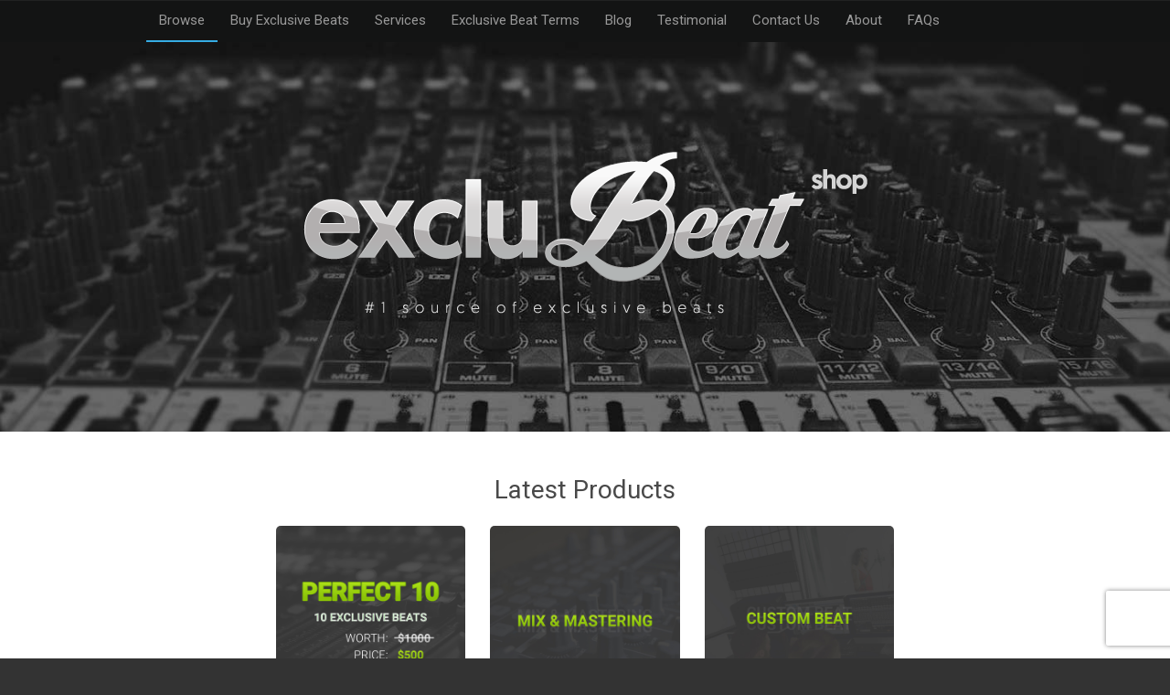

--- FILE ---
content_type: text/html; charset=UTF-8
request_url: https://exclubeatshop.com/
body_size: 58407
content:
<!DOCTYPE html>
<html lang="en-US" prefix="og: https://ogp.me/ns#">
<head>
<!--[if IE]><link rel='stylesheet' href='https://exclubeatshop.com/wp-content/themes/MusicMaker/css/ie.css' type='text/css' media='all' /><![endif]-->
<!--[if lt IE 9]><link rel='stylesheet' href='https://exclubeatshop.com/wp-content/themes/MusicMaker/css/ie.css' type='text/css' media='all' /><![endif]-->
<meta http-equiv="content-type" content="text/html; charset=UTF-8" />
	<style>img:is([sizes="auto" i], [sizes^="auto," i]) { contain-intrinsic-size: 3000px 1500px }</style>
	
            <script data-no-defer="1" data-ezscrex="false" data-cfasync="false" data-pagespeed-no-defer data-cookieconsent="ignore">
                var ctPublicFunctions = {"_ajax_nonce":"a5ee3497ac","_rest_nonce":"58e03a966d","_ajax_url":"\/wp-admin\/admin-ajax.php","_rest_url":"https:\/\/exclubeatshop.com\/wp-json\/","data__cookies_type":"none","data__ajax_type":"rest","data__bot_detector_enabled":"1","data__frontend_data_log_enabled":1,"cookiePrefix":"","wprocket_detected":false,"host_url":"exclubeatshop.com","text__ee_click_to_select":"Click to select the whole data","text__ee_original_email":"The original one is","text__ee_got_it":"Got it","text__ee_blocked":"Blocked","text__ee_cannot_connect":"Cannot connect","text__ee_cannot_decode":"Can not decode email. Unknown reason","text__ee_email_decoder":"CleanTalk email decoder","text__ee_wait_for_decoding":"The magic is on the way, please wait for a few seconds!","text__ee_decoding_process":"Decoding the contact data, let us a few seconds to finish."}
            </script>
        
            <script data-no-defer="1" data-ezscrex="false" data-cfasync="false" data-pagespeed-no-defer data-cookieconsent="ignore">
                var ctPublic = {"_ajax_nonce":"a5ee3497ac","settings__forms__check_internal":"0","settings__forms__check_external":"0","settings__forms__force_protection":0,"settings__forms__search_test":"1","settings__data__bot_detector_enabled":"1","settings__sfw__anti_crawler":0,"blog_home":"https:\/\/exclubeatshop.com\/","pixel__setting":"3","pixel__enabled":false,"pixel__url":null,"data__email_check_before_post":"1","data__email_check_exist_post":"1","data__cookies_type":"none","data__key_is_ok":true,"data__visible_fields_required":true,"wl_brandname":"Anti-Spam by CleanTalk","wl_brandname_short":"CleanTalk","ct_checkjs_key":1334563493,"emailEncoderPassKey":"8ba5a801ec0b7f7cba5163f23a8aeae3","bot_detector_forms_excluded":"W10=","advancedCacheExists":false,"varnishCacheExists":false,"wc_ajax_add_to_cart":false}
            </script>
        
<!-- Search Engine Optimization by Rank Math PRO - https://rankmath.com/ -->
<title>Buy exclusive beats - $99 Royality free beats with wav files</title>
<meta name="description" content="Your one-stop shop to buy exclusive beats with full rights ! Studio quality beats available in various genres including hip hop, drill, trap, R&amp;B, and rap beats"/>
<meta name="robots" content="follow, index, max-snippet:-1, max-video-preview:-1, max-image-preview:large"/>
<link rel="canonical" href="https://exclubeatshop.com/" />
<meta property="og:locale" content="en_US" />
<meta property="og:type" content="website" />
<meta property="og:title" content="Buy exclusive beats - $99 Royality free beats with wav files" />
<meta property="og:description" content="Your one-stop shop to buy exclusive beats with full rights ! Studio quality beats available in various genres including hip hop, drill, trap, R&amp;B, and rap beats" />
<meta property="og:url" content="https://exclubeatshop.com/" />
<meta property="og:site_name" content="Exclusive Beats Shop" />
<meta property="og:updated_time" content="2023-04-10T23:36:37+00:00" />
<meta property="article:published_time" content="2013-10-21T02:52:06+00:00" />
<meta property="article:modified_time" content="2023-04-10T23:36:37+00:00" />
<meta name="twitter:card" content="summary_large_image" />
<meta name="twitter:title" content="Buy exclusive beats - $99 Royality free beats with wav files" />
<meta name="twitter:description" content="Your one-stop shop to buy exclusive beats with full rights ! Studio quality beats available in various genres including hip hop, drill, trap, R&amp;B, and rap beats" />
<meta name="twitter:label1" content="Written by" />
<meta name="twitter:data1" content="Lex primost" />
<meta name="twitter:label2" content="Time to read" />
<meta name="twitter:data2" content="Less than a minute" />
<script type="application/ld+json" class="rank-math-schema-pro">{"@context":"https://schema.org","@graph":[{"@type":["MusicStore","Organization"],"@id":"https://exclubeatshop.com/#organization","name":"Exclusive Beats Shop - Upgrade Your Music with Exclusive Beats and Hassle-Free Licensing","url":"https://exclubeatshop.com","openingHours":["Monday,Tuesday,Wednesday,Thursday,Friday,Saturday,Sunday 09:00-17:00"]},{"@type":"WebSite","@id":"https://exclubeatshop.com/#website","url":"https://exclubeatshop.com","name":"Exclusive Beats Shop","alternateName":"Exclubeatshop","publisher":{"@id":"https://exclubeatshop.com/#organization"},"inLanguage":"en-US","potentialAction":{"@type":"SearchAction","target":"https://exclubeatshop.com/?s={search_term_string}","query-input":"required name=search_term_string"}},{"@type":"WebPage","@id":"https://exclubeatshop.com/#webpage","url":"https://exclubeatshop.com/","name":"Buy exclusive beats - $99 Royality free beats with wav files","datePublished":"2013-10-21T02:52:06+00:00","dateModified":"2023-04-10T23:36:37+00:00","about":{"@id":"https://exclubeatshop.com/#organization"},"isPartOf":{"@id":"https://exclubeatshop.com/#website"},"inLanguage":"en-US"},{"@type":"Person","@id":"https://exclubeatshop.com/author/iamtheproducer/","name":"Lex primost","url":"https://exclubeatshop.com/author/iamtheproducer/","image":{"@type":"ImageObject","@id":"https://secure.gravatar.com/avatar/0549340206783935aed5b86cf6fc817177dade112f93e04f93d5692707646d6a?s=96&amp;d=mm&amp;r=g","url":"https://secure.gravatar.com/avatar/0549340206783935aed5b86cf6fc817177dade112f93e04f93d5692707646d6a?s=96&amp;d=mm&amp;r=g","caption":"Lex primost","inLanguage":"en-US"},"sameAs":["https://exclubeatshop.com"],"worksFor":{"@id":"https://exclubeatshop.com/#organization"}},{"@type":"Article","headline":"Buy exclusive beats - $99 Royality free beats with wav files","keywords":"buy exclusive beats","datePublished":"2013-10-21T02:52:06+00:00","dateModified":"2023-04-10T23:36:37+00:00","author":{"@id":"https://exclubeatshop.com/author/iamtheproducer/","name":"Lex primost"},"publisher":{"@id":"https://exclubeatshop.com/#organization"},"description":"Your one-stop shop to buy exclusive beats with full rights ! Studio quality beats available in various genres including hip hop, drill, trap, R&amp;B, and rap beats","name":"Buy exclusive beats - $99 Royality free beats with wav files","@id":"https://exclubeatshop.com/#richSnippet","isPartOf":{"@id":"https://exclubeatshop.com/#webpage"},"inLanguage":"en-US","mainEntityOfPage":{"@id":"https://exclubeatshop.com/#webpage"}}]}</script>
<!-- /Rank Math WordPress SEO plugin -->

<link rel='dns-prefetch' href='//moderate.cleantalk.org' />
<link rel='dns-prefetch' href='//stats.wp.com' />
<link rel='dns-prefetch' href='//www.googletagmanager.com' />
<link rel="alternate" type="application/rss+xml" title="Exclusive Beats Shop | Buy Online Professional Exclusive Beats &raquo; Feed" href="https://exclubeatshop.com/feed/" />
<link rel="alternate" type="application/rss+xml" title="Exclusive Beats Shop | Buy Online Professional Exclusive Beats &raquo; Comments Feed" href="https://exclubeatshop.com/comments/feed/" />
<script type="text/javascript">
/* <![CDATA[ */
window._wpemojiSettings = {"baseUrl":"https:\/\/s.w.org\/images\/core\/emoji\/16.0.1\/72x72\/","ext":".png","svgUrl":"https:\/\/s.w.org\/images\/core\/emoji\/16.0.1\/svg\/","svgExt":".svg","source":{"concatemoji":"https:\/\/exclubeatshop.com\/wp-includes\/js\/wp-emoji-release.min.js?ver=3f51d910504d1cc3514fd50c95196964"}};
/*! This file is auto-generated */
!function(s,n){var o,i,e;function c(e){try{var t={supportTests:e,timestamp:(new Date).valueOf()};sessionStorage.setItem(o,JSON.stringify(t))}catch(e){}}function p(e,t,n){e.clearRect(0,0,e.canvas.width,e.canvas.height),e.fillText(t,0,0);var t=new Uint32Array(e.getImageData(0,0,e.canvas.width,e.canvas.height).data),a=(e.clearRect(0,0,e.canvas.width,e.canvas.height),e.fillText(n,0,0),new Uint32Array(e.getImageData(0,0,e.canvas.width,e.canvas.height).data));return t.every(function(e,t){return e===a[t]})}function u(e,t){e.clearRect(0,0,e.canvas.width,e.canvas.height),e.fillText(t,0,0);for(var n=e.getImageData(16,16,1,1),a=0;a<n.data.length;a++)if(0!==n.data[a])return!1;return!0}function f(e,t,n,a){switch(t){case"flag":return n(e,"\ud83c\udff3\ufe0f\u200d\u26a7\ufe0f","\ud83c\udff3\ufe0f\u200b\u26a7\ufe0f")?!1:!n(e,"\ud83c\udde8\ud83c\uddf6","\ud83c\udde8\u200b\ud83c\uddf6")&&!n(e,"\ud83c\udff4\udb40\udc67\udb40\udc62\udb40\udc65\udb40\udc6e\udb40\udc67\udb40\udc7f","\ud83c\udff4\u200b\udb40\udc67\u200b\udb40\udc62\u200b\udb40\udc65\u200b\udb40\udc6e\u200b\udb40\udc67\u200b\udb40\udc7f");case"emoji":return!a(e,"\ud83e\udedf")}return!1}function g(e,t,n,a){var r="undefined"!=typeof WorkerGlobalScope&&self instanceof WorkerGlobalScope?new OffscreenCanvas(300,150):s.createElement("canvas"),o=r.getContext("2d",{willReadFrequently:!0}),i=(o.textBaseline="top",o.font="600 32px Arial",{});return e.forEach(function(e){i[e]=t(o,e,n,a)}),i}function t(e){var t=s.createElement("script");t.src=e,t.defer=!0,s.head.appendChild(t)}"undefined"!=typeof Promise&&(o="wpEmojiSettingsSupports",i=["flag","emoji"],n.supports={everything:!0,everythingExceptFlag:!0},e=new Promise(function(e){s.addEventListener("DOMContentLoaded",e,{once:!0})}),new Promise(function(t){var n=function(){try{var e=JSON.parse(sessionStorage.getItem(o));if("object"==typeof e&&"number"==typeof e.timestamp&&(new Date).valueOf()<e.timestamp+604800&&"object"==typeof e.supportTests)return e.supportTests}catch(e){}return null}();if(!n){if("undefined"!=typeof Worker&&"undefined"!=typeof OffscreenCanvas&&"undefined"!=typeof URL&&URL.createObjectURL&&"undefined"!=typeof Blob)try{var e="postMessage("+g.toString()+"("+[JSON.stringify(i),f.toString(),p.toString(),u.toString()].join(",")+"));",a=new Blob([e],{type:"text/javascript"}),r=new Worker(URL.createObjectURL(a),{name:"wpTestEmojiSupports"});return void(r.onmessage=function(e){c(n=e.data),r.terminate(),t(n)})}catch(e){}c(n=g(i,f,p,u))}t(n)}).then(function(e){for(var t in e)n.supports[t]=e[t],n.supports.everything=n.supports.everything&&n.supports[t],"flag"!==t&&(n.supports.everythingExceptFlag=n.supports.everythingExceptFlag&&n.supports[t]);n.supports.everythingExceptFlag=n.supports.everythingExceptFlag&&!n.supports.flag,n.DOMReady=!1,n.readyCallback=function(){n.DOMReady=!0}}).then(function(){return e}).then(function(){var e;n.supports.everything||(n.readyCallback(),(e=n.source||{}).concatemoji?t(e.concatemoji):e.wpemoji&&e.twemoji&&(t(e.twemoji),t(e.wpemoji)))}))}((window,document),window._wpemojiSettings);
/* ]]> */
</script>
<style id='wp-emoji-styles-inline-css' type='text/css'>

	img.wp-smiley, img.emoji {
		display: inline !important;
		border: none !important;
		box-shadow: none !important;
		height: 1em !important;
		width: 1em !important;
		margin: 0 0.07em !important;
		vertical-align: -0.1em !important;
		background: none !important;
		padding: 0 !important;
	}
</style>
<link rel='stylesheet' id='wp-block-library-css' href='https://exclubeatshop.com/wp-includes/css/dist/block-library/style.min.css?ver=3f51d910504d1cc3514fd50c95196964' type='text/css' media='all' />
<style id='classic-theme-styles-inline-css' type='text/css'>
/*! This file is auto-generated */
.wp-block-button__link{color:#fff;background-color:#32373c;border-radius:9999px;box-shadow:none;text-decoration:none;padding:calc(.667em + 2px) calc(1.333em + 2px);font-size:1.125em}.wp-block-file__button{background:#32373c;color:#fff;text-decoration:none}
</style>
<style id='jetpack-sharing-buttons-style-inline-css' type='text/css'>
.jetpack-sharing-buttons__services-list{display:flex;flex-direction:row;flex-wrap:wrap;gap:0;list-style-type:none;margin:5px;padding:0}.jetpack-sharing-buttons__services-list.has-small-icon-size{font-size:12px}.jetpack-sharing-buttons__services-list.has-normal-icon-size{font-size:16px}.jetpack-sharing-buttons__services-list.has-large-icon-size{font-size:24px}.jetpack-sharing-buttons__services-list.has-huge-icon-size{font-size:36px}@media print{.jetpack-sharing-buttons__services-list{display:none!important}}.editor-styles-wrapper .wp-block-jetpack-sharing-buttons{gap:0;padding-inline-start:0}ul.jetpack-sharing-buttons__services-list.has-background{padding:1.25em 2.375em}
</style>
<style id='rank-math-toc-block-style-inline-css' type='text/css'>
.wp-block-rank-math-toc-block nav ol{counter-reset:item}.wp-block-rank-math-toc-block nav ol li{display:block}.wp-block-rank-math-toc-block nav ol li:before{content:counters(item, ".") ". ";counter-increment:item}

</style>
<style id='rank-math-rich-snippet-style-inline-css' type='text/css'>
/*!
* Plugin:  Rank Math
* URL: https://rankmath.com/wordpress/plugin/seo-suite/
* Name:  rank-math-review-snippet.css
*/@-webkit-keyframes spin{0%{-webkit-transform:rotate(0deg)}100%{-webkit-transform:rotate(-360deg)}}@keyframes spin{0%{-webkit-transform:rotate(0deg)}100%{-webkit-transform:rotate(-360deg)}}@keyframes bounce{from{-webkit-transform:translateY(0px);transform:translateY(0px)}to{-webkit-transform:translateY(-5px);transform:translateY(-5px)}}@-webkit-keyframes bounce{from{-webkit-transform:translateY(0px);transform:translateY(0px)}to{-webkit-transform:translateY(-5px);transform:translateY(-5px)}}@-webkit-keyframes loading{0%{background-size:20% 50% ,20% 50% ,20% 50%}20%{background-size:20% 20% ,20% 50% ,20% 50%}40%{background-size:20% 100%,20% 20% ,20% 50%}60%{background-size:20% 50% ,20% 100%,20% 20%}80%{background-size:20% 50% ,20% 50% ,20% 100%}100%{background-size:20% 50% ,20% 50% ,20% 50%}}@keyframes loading{0%{background-size:20% 50% ,20% 50% ,20% 50%}20%{background-size:20% 20% ,20% 50% ,20% 50%}40%{background-size:20% 100%,20% 20% ,20% 50%}60%{background-size:20% 50% ,20% 100%,20% 20%}80%{background-size:20% 50% ,20% 50% ,20% 100%}100%{background-size:20% 50% ,20% 50% ,20% 50%}}:root{--rankmath-wp-adminbar-height: 0}#rank-math-rich-snippet-wrapper{overflow:hidden}#rank-math-rich-snippet-wrapper h5.rank-math-title{display:block;font-size:18px;line-height:1.4}#rank-math-rich-snippet-wrapper .rank-math-review-image{float:right;max-width:40%;margin-left:15px}#rank-math-rich-snippet-wrapper .rank-math-review-data{margin-bottom:15px}#rank-math-rich-snippet-wrapper .rank-math-total-wrapper{width:100%;padding:0 0 20px 0;float:left;clear:both;position:relative;-webkit-box-sizing:border-box;box-sizing:border-box}#rank-math-rich-snippet-wrapper .rank-math-total-wrapper .rank-math-total{border:0;display:block;margin:0;width:auto;float:left;text-align:left;padding:0;font-size:24px;line-height:1;font-weight:700;-webkit-box-sizing:border-box;box-sizing:border-box;overflow:hidden}#rank-math-rich-snippet-wrapper .rank-math-total-wrapper .rank-math-review-star{float:left;margin-left:15px;margin-top:5px;position:relative;z-index:99;line-height:1}#rank-math-rich-snippet-wrapper .rank-math-total-wrapper .rank-math-review-star .rank-math-review-result-wrapper{display:inline-block;white-space:nowrap;position:relative;color:#e7e7e7}#rank-math-rich-snippet-wrapper .rank-math-total-wrapper .rank-math-review-star .rank-math-review-result-wrapper .rank-math-review-result{position:absolute;top:0;left:0;overflow:hidden;white-space:nowrap;color:#ffbe01}#rank-math-rich-snippet-wrapper .rank-math-total-wrapper .rank-math-review-star .rank-math-review-result-wrapper i{font-size:18px;-webkit-text-stroke-width:1px;font-style:normal;padding:0 2px;line-height:inherit}#rank-math-rich-snippet-wrapper .rank-math-total-wrapper .rank-math-review-star .rank-math-review-result-wrapper i:before{content:"\2605"}body.rtl #rank-math-rich-snippet-wrapper .rank-math-review-image{float:left;margin-left:0;margin-right:15px}body.rtl #rank-math-rich-snippet-wrapper .rank-math-total-wrapper .rank-math-total{float:right}body.rtl #rank-math-rich-snippet-wrapper .rank-math-total-wrapper .rank-math-review-star{float:right;margin-left:0;margin-right:15px}body.rtl #rank-math-rich-snippet-wrapper .rank-math-total-wrapper .rank-math-review-star .rank-math-review-result{left:auto;right:0}@media screen and (max-width: 480px){#rank-math-rich-snippet-wrapper .rank-math-review-image{display:block;max-width:100%;width:100%;text-align:center;margin-right:0}#rank-math-rich-snippet-wrapper .rank-math-review-data{clear:both}}.clear{clear:both}

</style>
<link rel='stylesheet' id='edd-blocks-css' href='https://exclubeatshop.com/wp-content/plugins/easy-digital-downloads/includes/blocks/assets/css/edd-blocks.css?ver=3.3.5.2' type='text/css' media='all' />
<style id='global-styles-inline-css' type='text/css'>
:root{--wp--preset--aspect-ratio--square: 1;--wp--preset--aspect-ratio--4-3: 4/3;--wp--preset--aspect-ratio--3-4: 3/4;--wp--preset--aspect-ratio--3-2: 3/2;--wp--preset--aspect-ratio--2-3: 2/3;--wp--preset--aspect-ratio--16-9: 16/9;--wp--preset--aspect-ratio--9-16: 9/16;--wp--preset--color--black: #000000;--wp--preset--color--cyan-bluish-gray: #abb8c3;--wp--preset--color--white: #ffffff;--wp--preset--color--pale-pink: #f78da7;--wp--preset--color--vivid-red: #cf2e2e;--wp--preset--color--luminous-vivid-orange: #ff6900;--wp--preset--color--luminous-vivid-amber: #fcb900;--wp--preset--color--light-green-cyan: #7bdcb5;--wp--preset--color--vivid-green-cyan: #00d084;--wp--preset--color--pale-cyan-blue: #8ed1fc;--wp--preset--color--vivid-cyan-blue: #0693e3;--wp--preset--color--vivid-purple: #9b51e0;--wp--preset--gradient--vivid-cyan-blue-to-vivid-purple: linear-gradient(135deg,rgba(6,147,227,1) 0%,rgb(155,81,224) 100%);--wp--preset--gradient--light-green-cyan-to-vivid-green-cyan: linear-gradient(135deg,rgb(122,220,180) 0%,rgb(0,208,130) 100%);--wp--preset--gradient--luminous-vivid-amber-to-luminous-vivid-orange: linear-gradient(135deg,rgba(252,185,0,1) 0%,rgba(255,105,0,1) 100%);--wp--preset--gradient--luminous-vivid-orange-to-vivid-red: linear-gradient(135deg,rgba(255,105,0,1) 0%,rgb(207,46,46) 100%);--wp--preset--gradient--very-light-gray-to-cyan-bluish-gray: linear-gradient(135deg,rgb(238,238,238) 0%,rgb(169,184,195) 100%);--wp--preset--gradient--cool-to-warm-spectrum: linear-gradient(135deg,rgb(74,234,220) 0%,rgb(151,120,209) 20%,rgb(207,42,186) 40%,rgb(238,44,130) 60%,rgb(251,105,98) 80%,rgb(254,248,76) 100%);--wp--preset--gradient--blush-light-purple: linear-gradient(135deg,rgb(255,206,236) 0%,rgb(152,150,240) 100%);--wp--preset--gradient--blush-bordeaux: linear-gradient(135deg,rgb(254,205,165) 0%,rgb(254,45,45) 50%,rgb(107,0,62) 100%);--wp--preset--gradient--luminous-dusk: linear-gradient(135deg,rgb(255,203,112) 0%,rgb(199,81,192) 50%,rgb(65,88,208) 100%);--wp--preset--gradient--pale-ocean: linear-gradient(135deg,rgb(255,245,203) 0%,rgb(182,227,212) 50%,rgb(51,167,181) 100%);--wp--preset--gradient--electric-grass: linear-gradient(135deg,rgb(202,248,128) 0%,rgb(113,206,126) 100%);--wp--preset--gradient--midnight: linear-gradient(135deg,rgb(2,3,129) 0%,rgb(40,116,252) 100%);--wp--preset--font-size--small: 13px;--wp--preset--font-size--medium: 20px;--wp--preset--font-size--large: 36px;--wp--preset--font-size--x-large: 42px;--wp--preset--spacing--20: 0.44rem;--wp--preset--spacing--30: 0.67rem;--wp--preset--spacing--40: 1rem;--wp--preset--spacing--50: 1.5rem;--wp--preset--spacing--60: 2.25rem;--wp--preset--spacing--70: 3.38rem;--wp--preset--spacing--80: 5.06rem;--wp--preset--shadow--natural: 6px 6px 9px rgba(0, 0, 0, 0.2);--wp--preset--shadow--deep: 12px 12px 50px rgba(0, 0, 0, 0.4);--wp--preset--shadow--sharp: 6px 6px 0px rgba(0, 0, 0, 0.2);--wp--preset--shadow--outlined: 6px 6px 0px -3px rgba(255, 255, 255, 1), 6px 6px rgba(0, 0, 0, 1);--wp--preset--shadow--crisp: 6px 6px 0px rgba(0, 0, 0, 1);}:where(.is-layout-flex){gap: 0.5em;}:where(.is-layout-grid){gap: 0.5em;}body .is-layout-flex{display: flex;}.is-layout-flex{flex-wrap: wrap;align-items: center;}.is-layout-flex > :is(*, div){margin: 0;}body .is-layout-grid{display: grid;}.is-layout-grid > :is(*, div){margin: 0;}:where(.wp-block-columns.is-layout-flex){gap: 2em;}:where(.wp-block-columns.is-layout-grid){gap: 2em;}:where(.wp-block-post-template.is-layout-flex){gap: 1.25em;}:where(.wp-block-post-template.is-layout-grid){gap: 1.25em;}.has-black-color{color: var(--wp--preset--color--black) !important;}.has-cyan-bluish-gray-color{color: var(--wp--preset--color--cyan-bluish-gray) !important;}.has-white-color{color: var(--wp--preset--color--white) !important;}.has-pale-pink-color{color: var(--wp--preset--color--pale-pink) !important;}.has-vivid-red-color{color: var(--wp--preset--color--vivid-red) !important;}.has-luminous-vivid-orange-color{color: var(--wp--preset--color--luminous-vivid-orange) !important;}.has-luminous-vivid-amber-color{color: var(--wp--preset--color--luminous-vivid-amber) !important;}.has-light-green-cyan-color{color: var(--wp--preset--color--light-green-cyan) !important;}.has-vivid-green-cyan-color{color: var(--wp--preset--color--vivid-green-cyan) !important;}.has-pale-cyan-blue-color{color: var(--wp--preset--color--pale-cyan-blue) !important;}.has-vivid-cyan-blue-color{color: var(--wp--preset--color--vivid-cyan-blue) !important;}.has-vivid-purple-color{color: var(--wp--preset--color--vivid-purple) !important;}.has-black-background-color{background-color: var(--wp--preset--color--black) !important;}.has-cyan-bluish-gray-background-color{background-color: var(--wp--preset--color--cyan-bluish-gray) !important;}.has-white-background-color{background-color: var(--wp--preset--color--white) !important;}.has-pale-pink-background-color{background-color: var(--wp--preset--color--pale-pink) !important;}.has-vivid-red-background-color{background-color: var(--wp--preset--color--vivid-red) !important;}.has-luminous-vivid-orange-background-color{background-color: var(--wp--preset--color--luminous-vivid-orange) !important;}.has-luminous-vivid-amber-background-color{background-color: var(--wp--preset--color--luminous-vivid-amber) !important;}.has-light-green-cyan-background-color{background-color: var(--wp--preset--color--light-green-cyan) !important;}.has-vivid-green-cyan-background-color{background-color: var(--wp--preset--color--vivid-green-cyan) !important;}.has-pale-cyan-blue-background-color{background-color: var(--wp--preset--color--pale-cyan-blue) !important;}.has-vivid-cyan-blue-background-color{background-color: var(--wp--preset--color--vivid-cyan-blue) !important;}.has-vivid-purple-background-color{background-color: var(--wp--preset--color--vivid-purple) !important;}.has-black-border-color{border-color: var(--wp--preset--color--black) !important;}.has-cyan-bluish-gray-border-color{border-color: var(--wp--preset--color--cyan-bluish-gray) !important;}.has-white-border-color{border-color: var(--wp--preset--color--white) !important;}.has-pale-pink-border-color{border-color: var(--wp--preset--color--pale-pink) !important;}.has-vivid-red-border-color{border-color: var(--wp--preset--color--vivid-red) !important;}.has-luminous-vivid-orange-border-color{border-color: var(--wp--preset--color--luminous-vivid-orange) !important;}.has-luminous-vivid-amber-border-color{border-color: var(--wp--preset--color--luminous-vivid-amber) !important;}.has-light-green-cyan-border-color{border-color: var(--wp--preset--color--light-green-cyan) !important;}.has-vivid-green-cyan-border-color{border-color: var(--wp--preset--color--vivid-green-cyan) !important;}.has-pale-cyan-blue-border-color{border-color: var(--wp--preset--color--pale-cyan-blue) !important;}.has-vivid-cyan-blue-border-color{border-color: var(--wp--preset--color--vivid-cyan-blue) !important;}.has-vivid-purple-border-color{border-color: var(--wp--preset--color--vivid-purple) !important;}.has-vivid-cyan-blue-to-vivid-purple-gradient-background{background: var(--wp--preset--gradient--vivid-cyan-blue-to-vivid-purple) !important;}.has-light-green-cyan-to-vivid-green-cyan-gradient-background{background: var(--wp--preset--gradient--light-green-cyan-to-vivid-green-cyan) !important;}.has-luminous-vivid-amber-to-luminous-vivid-orange-gradient-background{background: var(--wp--preset--gradient--luminous-vivid-amber-to-luminous-vivid-orange) !important;}.has-luminous-vivid-orange-to-vivid-red-gradient-background{background: var(--wp--preset--gradient--luminous-vivid-orange-to-vivid-red) !important;}.has-very-light-gray-to-cyan-bluish-gray-gradient-background{background: var(--wp--preset--gradient--very-light-gray-to-cyan-bluish-gray) !important;}.has-cool-to-warm-spectrum-gradient-background{background: var(--wp--preset--gradient--cool-to-warm-spectrum) !important;}.has-blush-light-purple-gradient-background{background: var(--wp--preset--gradient--blush-light-purple) !important;}.has-blush-bordeaux-gradient-background{background: var(--wp--preset--gradient--blush-bordeaux) !important;}.has-luminous-dusk-gradient-background{background: var(--wp--preset--gradient--luminous-dusk) !important;}.has-pale-ocean-gradient-background{background: var(--wp--preset--gradient--pale-ocean) !important;}.has-electric-grass-gradient-background{background: var(--wp--preset--gradient--electric-grass) !important;}.has-midnight-gradient-background{background: var(--wp--preset--gradient--midnight) !important;}.has-small-font-size{font-size: var(--wp--preset--font-size--small) !important;}.has-medium-font-size{font-size: var(--wp--preset--font-size--medium) !important;}.has-large-font-size{font-size: var(--wp--preset--font-size--large) !important;}.has-x-large-font-size{font-size: var(--wp--preset--font-size--x-large) !important;}
:where(.wp-block-post-template.is-layout-flex){gap: 1.25em;}:where(.wp-block-post-template.is-layout-grid){gap: 1.25em;}
:where(.wp-block-columns.is-layout-flex){gap: 2em;}:where(.wp-block-columns.is-layout-grid){gap: 2em;}
:root :where(.wp-block-pullquote){font-size: 1.5em;line-height: 1.6;}
</style>
<link rel='stylesheet' id='cleantalk-public-css-css' href='https://exclubeatshop.com/wp-content/plugins/cleantalk-spam-protect/css/cleantalk-public.min.css?ver=6.56_1748391269' type='text/css' media='all' />
<link rel='stylesheet' id='cleantalk-email-decoder-css-css' href='https://exclubeatshop.com/wp-content/plugins/cleantalk-spam-protect/css/cleantalk-email-decoder.min.css?ver=6.56_1748391269' type='text/css' media='all' />
<link rel='stylesheet' id='contact-form-7-css' href='https://exclubeatshop.com/wp-content/plugins/contact-form-7/includes/css/styles.css?ver=6.0.6' type='text/css' media='all' />
<link rel='stylesheet' id='wpmenucart-icons-css' href='https://exclubeatshop.com/wp-content/plugins/wp-menu-cart/assets/css/wpmenucart-icons.min.css?ver=2.14.10' type='text/css' media='all' />
<style id='wpmenucart-icons-inline-css' type='text/css'>
@font-face{font-family:WPMenuCart;src:url(https://exclubeatshop.com/wp-content/plugins/wp-menu-cart/assets/fonts/WPMenuCart.eot);src:url(https://exclubeatshop.com/wp-content/plugins/wp-menu-cart/assets/fonts/WPMenuCart.eot?#iefix) format('embedded-opentype'),url(https://exclubeatshop.com/wp-content/plugins/wp-menu-cart/assets/fonts/WPMenuCart.woff2) format('woff2'),url(https://exclubeatshop.com/wp-content/plugins/wp-menu-cart/assets/fonts/WPMenuCart.woff) format('woff'),url(https://exclubeatshop.com/wp-content/plugins/wp-menu-cart/assets/fonts/WPMenuCart.ttf) format('truetype'),url(https://exclubeatshop.com/wp-content/plugins/wp-menu-cart/assets/fonts/WPMenuCart.svg#WPMenuCart) format('svg');font-weight:400;font-style:normal;font-display:swap}
</style>
<link rel='stylesheet' id='wpmenucart-css' href='https://exclubeatshop.com/wp-content/plugins/wp-menu-cart/assets/css/wpmenucart-main.min.css?ver=2.14.10' type='text/css' media='all' />
<link rel='stylesheet' id='edd-styles-css' href='https://exclubeatshop.com/wp-content/plugins/easy-digital-downloads/assets/css/edd.min.css?ver=3.3.5.2' type='text/css' media='all' />
<link rel='stylesheet' id='stylesheet-css' href='https://exclubeatshop.com/wp-content/themes/MusicMaker/style.css?ver=3.26' type='text/css' media='all' />
<link rel='stylesheet' id='mediaelement-css' href='https://exclubeatshop.com/wp-content/themes/MusicMaker/js/build/mediaelementplayer.css?ver=4.0' type='text/css' media='all' />
<link rel='stylesheet' id='font-awesome-css' href='https://exclubeatshop.com/wp-content/themes/MusicMaker/css/font-awesome.css?ver=4.7.0' type='text/css' media='all' />
<link rel='stylesheet' id='prettyPhoto-css' href='https://exclubeatshop.com/wp-content/themes/MusicMaker/css/prettyPhoto.css?ver=1' type='text/css' media='all' />
<link rel='stylesheet' id='remodal-css' href='https://exclubeatshop.com/wp-content/themes/MusicMaker/css/remodal.css?ver=1.1.1' type='text/css' media='all' />
<link rel='stylesheet' id='remodal-theme-css' href='https://exclubeatshop.com/wp-content/themes/MusicMaker/css/remodal-theme.css?ver=1.1.1' type='text/css' media='all' />
<link rel='stylesheet' id='animate-css-css' href='https://exclubeatshop.com/wp-content/themes/MusicMaker/css/animate.css?ver=1' type='text/css' media='all' />
<style id='akismet-widget-style-inline-css' type='text/css'>

			.a-stats {
				--akismet-color-mid-green: #357b49;
				--akismet-color-white: #fff;
				--akismet-color-light-grey: #f6f7f7;

				max-width: 350px;
				width: auto;
			}

			.a-stats * {
				all: unset;
				box-sizing: border-box;
			}

			.a-stats strong {
				font-weight: 600;
			}

			.a-stats a.a-stats__link,
			.a-stats a.a-stats__link:visited,
			.a-stats a.a-stats__link:active {
				background: var(--akismet-color-mid-green);
				border: none;
				box-shadow: none;
				border-radius: 8px;
				color: var(--akismet-color-white);
				cursor: pointer;
				display: block;
				font-family: -apple-system, BlinkMacSystemFont, 'Segoe UI', 'Roboto', 'Oxygen-Sans', 'Ubuntu', 'Cantarell', 'Helvetica Neue', sans-serif;
				font-weight: 500;
				padding: 12px;
				text-align: center;
				text-decoration: none;
				transition: all 0.2s ease;
			}

			/* Extra specificity to deal with TwentyTwentyOne focus style */
			.widget .a-stats a.a-stats__link:focus {
				background: var(--akismet-color-mid-green);
				color: var(--akismet-color-white);
				text-decoration: none;
			}

			.a-stats a.a-stats__link:hover {
				filter: brightness(110%);
				box-shadow: 0 4px 12px rgba(0, 0, 0, 0.06), 0 0 2px rgba(0, 0, 0, 0.16);
			}

			.a-stats .count {
				color: var(--akismet-color-white);
				display: block;
				font-size: 1.5em;
				line-height: 1.4;
				padding: 0 13px;
				white-space: nowrap;
			}
		
</style>
<link rel='stylesheet' id='yaia-chat-gpt.css-css' href='https://exclubeatshop.com/wp-content/plugins/your-ai-assistant/assets/css/chat-gpt.css?ver=1.3.0' type='text/css' media='all' />
<link rel='stylesheet' id='rpt-css' href='https://exclubeatshop.com/wp-content/plugins/dk-pricr-responsive-pricing-table/inc/css/rpt_style.min.css?ver=5.1.12' type='text/css' media='all' />
<link rel='stylesheet' id='sharedaddy-css' href='https://exclubeatshop.com/wp-content/plugins/jetpack/modules/sharedaddy/sharing.css?ver=14.0' type='text/css' media='all' />
<link rel='stylesheet' id='social-logos-css' href='https://exclubeatshop.com/wp-content/plugins/jetpack/_inc/social-logos/social-logos.min.css?ver=14.0' type='text/css' media='all' />
<script type="text/javascript" src="https://exclubeatshop.com/wp-includes/js/jquery/jquery.min.js?ver=3.7.1" id="jquery-core-js"></script>
<script type="text/javascript" src="https://exclubeatshop.com/wp-includes/js/jquery/jquery-migrate.min.js?ver=3.4.1" id="jquery-migrate-js"></script>
<script type="text/javascript" src="https://exclubeatshop.com/wp-content/themes/MusicMaker/js/jquerycookie.js?ver=3.1.5" id="jquerycookie-js"></script>
<script type="text/javascript" src="https://exclubeatshop.com/wp-content/themes/MusicMaker/js/build/mediaelement-and-player.js?ver=9.13.0" id="wp-mediaelement-js"></script>
<script type="text/javascript" src="https://exclubeatshop.com/wp-content/themes/MusicMaker/js/mep-feature-playlist.js?ver=9.0" id="mep-feature-playlist-js"></script>
<script type="text/javascript" src="https://exclubeatshop.com/wp-content/themes/MusicMaker/js/jquery.easyfader.js?ver=1.5" id="easyfader-js"></script>
<script type="text/javascript" src="https://exclubeatshop.com/wp-content/themes/MusicMaker/js/jquery.prettyPhoto.js?ver=3.1.5" id="prettyPhoto-js"></script>
<script type="text/javascript" src="https://exclubeatshop.com/wp-content/themes/MusicMaker/js/mousewheel.js?ver=3.1.13" id="mousewheel-js"></script>
<script type="text/javascript" src="https://exclubeatshop.com/wp-content/themes/MusicMaker/js/zepto.js?ver=1.2.0" id="zepto-js"></script>
<script type="text/javascript" src="https://exclubeatshop.com/wp-content/themes/MusicMaker/js/remodal.js?ver=1.1.1" id="remodal-js"></script>
<script type="text/javascript" src="https://exclubeatshop.com/wp-content/themes/MusicMaker/js/wavesurfer.js?ver=1.4.0" id="wavesurfer-js"></script>
<script type="text/javascript" src="https://exclubeatshop.com/wp-content/plugins/cleantalk-spam-protect/js/apbct-public-bundle.min.js?ver=6.56_1748391269" id="apbct-public-bundle-js-js"></script>
<script type="text/javascript" src="https://moderate.cleantalk.org/ct-bot-detector-wrapper.js?ver=6.56" id="ct_bot_detector-js" defer="defer" data-wp-strategy="defer"></script>
<script type="text/javascript" src="https://exclubeatshop.com/wp-content/plugins/dk-pricr-responsive-pricing-table/inc/js/rpt.min.js?ver=5.1.12" id="rpt-js"></script>
<link rel="https://api.w.org/" href="https://exclubeatshop.com/wp-json/" /><link rel="alternate" title="JSON" type="application/json" href="https://exclubeatshop.com/wp-json/wp/v2/pages/28" /><link rel="EditURI" type="application/rsd+xml" title="RSD" href="https://exclubeatshop.com/xmlrpc.php?rsd" />

<link rel='shortlink' href='https://exclubeatshop.com/' />
<link rel="alternate" title="oEmbed (JSON)" type="application/json+oembed" href="https://exclubeatshop.com/wp-json/oembed/1.0/embed?url=https%3A%2F%2Fexclubeatshop.com%2F" />
<link rel="alternate" title="oEmbed (XML)" type="text/xml+oembed" href="https://exclubeatshop.com/wp-json/oembed/1.0/embed?url=https%3A%2F%2Fexclubeatshop.com%2F&#038;format=xml" />
<meta name="generator" content="Site Kit by Google 1.144.0" /><script type="text/javascript">
(function(url){
	if(/(?:Chrome\/26\.0\.1410\.63 Safari\/537\.31|WordfenceTestMonBot)/.test(navigator.userAgent)){ return; }
	var addEvent = function(evt, handler) {
		if (window.addEventListener) {
			document.addEventListener(evt, handler, false);
		} else if (window.attachEvent) {
			document.attachEvent('on' + evt, handler);
		}
	};
	var removeEvent = function(evt, handler) {
		if (window.removeEventListener) {
			document.removeEventListener(evt, handler, false);
		} else if (window.detachEvent) {
			document.detachEvent('on' + evt, handler);
		}
	};
	var evts = 'contextmenu dblclick drag dragend dragenter dragleave dragover dragstart drop keydown keypress keyup mousedown mousemove mouseout mouseover mouseup mousewheel scroll'.split(' ');
	var logHuman = function() {
		if (window.wfLogHumanRan) { return; }
		window.wfLogHumanRan = true;
		var wfscr = document.createElement('script');
		wfscr.type = 'text/javascript';
		wfscr.async = true;
		wfscr.src = url + '&r=' + Math.random();
		(document.getElementsByTagName('head')[0]||document.getElementsByTagName('body')[0]).appendChild(wfscr);
		for (var i = 0; i < evts.length; i++) {
			removeEvent(evts[i], logHuman);
		}
	};
	for (var i = 0; i < evts.length; i++) {
		addEvent(evts[i], logHuman);
	}
})('//exclubeatshop.com/?wordfence_lh=1&hid=847ED68F4311240ABF267F3C170D8B66');
</script>	<style>img#wpstats{display:none}</style>
		<meta name="generator" content="Easy Digital Downloads v3.3.5.2" />
<script>var websiteurl = 'https://exclubeatshop.com/wp-admin/admin-ajax.php'; </script><script>
var notOther = 0;
</script>
<script type="text/javascript" id="google_gtagjs" src="https://www.googletagmanager.com/gtag/js?id=G-BT7JJL78R6" async="async"></script>
<script type="text/javascript" id="google_gtagjs-inline">
/* <![CDATA[ */
window.dataLayer = window.dataLayer || [];function gtag(){dataLayer.push(arguments);}gtag('js', new Date());gtag('config', 'G-BT7JJL78R6', {} );
/* ]]> */
</script>
<link rel="icon" href="https://exclubeatshop.com/wp-content/uploads/2014/05/cropped-FAV-ICON-32x32.png" sizes="32x32" />
<link rel="icon" href="https://exclubeatshop.com/wp-content/uploads/2014/05/cropped-FAV-ICON-192x192.png" sizes="192x192" />
<link rel="apple-touch-icon" href="https://exclubeatshop.com/wp-content/uploads/2014/05/cropped-FAV-ICON-180x180.png" />
<meta name="msapplication-TileImage" content="https://exclubeatshop.com/wp-content/uploads/2014/05/cropped-FAV-ICON-270x270.png" />
		<style type="text/css" id="wp-custom-css">
			ul#homearea_four_columns li img{
	border-radius:5px;
}
.front_page_text_one {

	background-color:rgba(255,0,0 ,1 )!important;

}

p#edd_show_discount {
    font-size: 20px;
}

.sorting_cart_number{
	background: #CFB558;
}
.mejs-layers .mejs-playlist .mejs-layer{
	height:999px !important;
}
html body.home.page-template.page-template-template-frontpage-sections.page-template-template-frontpage-sections-php.page.page-id-28.page-parent.logged-in.customize-partial-edit-shortcuts-shown div#beats.front_page_fullwidth.front_page_beat_store div.front_holder.front_holder_center div#beatstore_loader_window div#mediawrapper div#mep_0.mejs-container.svg.mejs-audio div.mejs-inner div.mejs-layers div.mejs-playlist.mejs-layer {
	height:999px !important;
}

.front_page_beat_store .mejs-playlist, .front_page_beat_store .mejs-playlist {	height:1000px !important;}
/* Remove Beat Store Loading Animation 
#beatstore_loader { display: none !important;}
#beatstore_loader_window, #frontpage_beatstore_sidebar { animation:0s !important; -webkit-animation:0s !important;}		</style>
		<style id="wpforms-css-vars-root">
				:root {
					--wpforms-field-border-radius: 3px;
--wpforms-field-border-style: solid;
--wpforms-field-border-size: 1px;
--wpforms-field-background-color: #ffffff;
--wpforms-field-border-color: rgba( 0, 0, 0, 0.25 );
--wpforms-field-border-color-spare: rgba( 0, 0, 0, 0.25 );
--wpforms-field-text-color: rgba( 0, 0, 0, 0.7 );
--wpforms-field-menu-color: #ffffff;
--wpforms-label-color: rgba( 0, 0, 0, 0.85 );
--wpforms-label-sublabel-color: rgba( 0, 0, 0, 0.55 );
--wpforms-label-error-color: #d63637;
--wpforms-button-border-radius: 3px;
--wpforms-button-border-style: none;
--wpforms-button-border-size: 1px;
--wpforms-button-background-color: #066aab;
--wpforms-button-border-color: #066aab;
--wpforms-button-text-color: #ffffff;
--wpforms-page-break-color: #066aab;
--wpforms-background-image: none;
--wpforms-background-position: center center;
--wpforms-background-repeat: no-repeat;
--wpforms-background-size: cover;
--wpforms-background-width: 100px;
--wpforms-background-height: 100px;
--wpforms-background-color: rgba( 0, 0, 0, 0 );
--wpforms-background-url: none;
--wpforms-container-padding: 0px;
--wpforms-container-border-style: none;
--wpforms-container-border-width: 1px;
--wpforms-container-border-color: #000000;
--wpforms-container-border-radius: 3px;
--wpforms-field-size-input-height: 43px;
--wpforms-field-size-input-spacing: 15px;
--wpforms-field-size-font-size: 16px;
--wpforms-field-size-line-height: 19px;
--wpforms-field-size-padding-h: 14px;
--wpforms-field-size-checkbox-size: 16px;
--wpforms-field-size-sublabel-spacing: 5px;
--wpforms-field-size-icon-size: 1;
--wpforms-label-size-font-size: 16px;
--wpforms-label-size-line-height: 19px;
--wpforms-label-size-sublabel-font-size: 14px;
--wpforms-label-size-sublabel-line-height: 17px;
--wpforms-button-size-font-size: 17px;
--wpforms-button-size-height: 41px;
--wpforms-button-size-padding-h: 15px;
--wpforms-button-size-margin-top: 10px;
--wpforms-container-shadow-size-box-shadow: none;

				}
			</style><link rel="stylesheet" href="https://fonts.googleapis.com/css2?family=Roboto:wght@300;400;500;700" >
<link rel="stylesheet" href="https://fonts.googleapis.com/css2?family=Roboto:wght@300;400;500;700"  >
<link  rel="stylesheet" href="https://fonts.googleapis.com/css2?family=Roboto:ital,wght@0,400;0,700;1,400;1,700" >
<style type="text/css">body { background-color: #ffffff; } .mejs-playlist, .mejs-playlist .mejs-inner { height:1000px !important;} h1, h2, h3, h4, h5, h6, #content_header, p.beat-name, .site-name  { font-family: 'Roboto', serif; font-weight: 400; }
body, td, th, .button, #comments_form .input { font-family: 'Roboto', Helvetica, serif; }
ul.topnav li a, #primary_nav_wrap ul li, .header_site_search, .beat_button { font-family:'Roboto', 'Helvetica', serif; font-weight: 400; }
.mejs-playlist span.name { font-family:'Roboto', 'Helvetica', serif; }#main, div.widget, .front_holder { font-size: 16px; line-height: 1.75em; } .widget h3 { font-size: 16px;}    body, #main, .widget, .store_table a, #right_side a, .blog_post_comments a, .comment_name a, .store_table tr thead th , #edd_checkout_form_wrap #edd-login-account-wrap, #edd_checkout_form_wrap #edd-new-account-wrap, #edd_checkout_form_wrap #edd_final_total_wrap, #edd_checkout_form_wrap #edd_show_discount, #edd_checkout_form_wrap .edd-cart-adjustment, #edd_checkout_form_wrap span.edd-description, #edd_checkout_cart td, #edd_checkout_cart th { color: #575757; }a, a:hover, #right_side a:hover, #footer_sub a:hover, .blog_post_comments a:hover, input[type="radio"]:checked + span , .event-group h2 a:hover, #post_bottom a:hover,  h2.title a:hover, h4.trigger.active a, h4.trigger a:hover { color: #36ace3; text-decoration:underline;}.button, a.button, .wpcf7-submit, .widget .edd_checkout, a.edd-submit, #comments_form .button, li.cat-item:hover, .tagcloud a:hover, #primary_nav_wrap ul li:hover, .page_nav .current, .mejs-playlist li:hover .buybutton, .tagcloud a, .widget li.cat-item { background-color: #36ace3 ;} .accent_color_button { background-color: #36ace3 !important ;} .edd-submit.button {  background-color: #36ace3 !important;} #navigation ul li:hover ul { border-top-color: #36ace3;} #navigation li.active, #navigation ul li:hover ul, .current-menu-item { border-bottom-color: #36ace3;}.header_holder { background: #131414; } ul.topnav li a, ul.topnav li.current-menu-item a, .topnav ul li ul li a, .header_site_search, ul.topnav .menu-button  {color: #999999;} .navigation_holder ::-webkit-input-placeholder { color: #999999; } .navigation_holder::-moz-placeholder { color: #999999;} .navigation_holder :-ms-input-placeholder { color: #999999;} .navigation_holder :-moz-placeholder { color: #999999;} .navigation_holder, .topnav ul li ul li a { background-color: #131414; } #header_social_icons .circle { color: #3f3f3f;} .header_holder .site-name a, .header_holder h1 a { color: #ffffff; } .header_subtext { color: #7c7c7c; } ul.topnav li a:hover, .topnav ul li ul li a:hover { color: #36ace3; }#main, .widget { background-color: #ffffff; } h1, h2, h3, h4, h5, h6, h1#content_header, h1.title a, h2.title a, .widget h3 { color: #333333; } .widget h3, .post, #widget_recent_post li, #widget_products li,#widget_new_beats li,h1#content_header, .comment,.blog_post_content, li.edd-cart-item, .event_widget, .event-group,  #edd_user_history td,#edd_user_history th,#edd_checkout_cart td ,#widget_events li, #edd_checkout_cart .edd_cart_header_row th, #edd_checkout_cart th { border-bottom-color: #F2F2F2; border-top-color: #F2F2F2; } .store_table td , #widget_new_beats li { border-bottom-color: #F2F2F2;} hr {background-color: #F2F2F2; }#footer { background-color: #f7f7f7; } #footer .widget h3 { color: #666666; } #footer_sub, #footer_sub a { color: #b3b3b3; } #footer #widget_recent_post li a, #footer #widget_new_beats li a, #footer #widget_new_beats li a span, .footer_widget a,#footer .sidebar-social a {color: #666666; } #footer .widget { color: #b3b3b3; } #footer #widget_recent_post li, #footer #widget_new_beats li { border-bottom-color: #e8e8e8; } #header_social_icons { padding-top: 2px; }.button, a.button, .widget .edd_checkout, #pagination_buttons .button, #comments_form .button, #search-inputs .button, .continue_shopping, .wpcf7-submit { -moz-border-radius: 3px !important; -webkit-border-radius: 3px !important; -khtml-border-radius: 3px !important; border-radius: 3px !important; }
.navigation_holder.sticky { position: fixed; z-index: 1030; top: 0; } .header_holder .header_inside_container .site-name a , .header_holder .header_inside_container h1 a {font-size: 30px !important;line-height: 30px; } .header_holder .header_inside_container .site-name, .header_holder .header_inside_container h1, .header_inside_container img { padding-top: 8px; padding-bottom: 0px; }#mediawrapper .mejs-container .mejs-controls , .player_button, .mejs-player { background-color: #333333 !important; }.mejs-time-current, .mejs-controls .mejs-horizontal-volume-slider .mejs-horizontal-volume-current { background-color: #ffffff; }
    .mejs-playlist, .mejs-inner { background: #F7F7F7; }
    .cname { color: #333333;}
    .mejs-playlist li { border-bottom-color: #e8e8e8; }
    .mejs-playlist li.current { background: #f9f9f9; color: #333333 !important; }
    .mejs-playlist li.current span.genre, .mejs-playlist li:hover .pltext, .mejs-playlist li.current .pltext ,
    .mejs-playlist .fa, .mejs-playlist li.current .fa,  .mejs-playlist li:hover .fa, .mejs-playlist li:hover span.genre {
        color: #6c6a6a;
        font-weight: 400;
    }
        .mejs-playlist li.current {background-color: #36ace3;}
        #beat_sort_bar ul, #beat_sort_bar ul li, .overlay-help-header { background-color: #333333; }
    .sorting_cart_number, .count { background-color: #3d3d3d ;}
        .bar  { background: #e8e8e8 }
    #bars { opacity: 0.3;}
        .overlay-image-bg { background-color: #252424; }
     .overlay-help-text li i { color: #666666; background: #f1f2f3; } .overlay-promo-text { color: #ffffff; background-image: url("https://exclubeatshop.com/wp-content/themes/MusicMaker/images/customizer-sample/price_table.jpg"); }    .promo_big_text { background: #36ace3; }#player_photo, .mejs-playlist .plthumb {background-image: url("https://exclubeatshop.com/wp-content/uploads/2017/10/Cover_Art_Placeholder.jpg");  }
</style>
<link rel="stylesheet" href="https://exclubeatshop.com/wp-content/themes/MusicMaker/css/backgrounds/bg_dark_wood.css" type="text/css" /> <meta name="description" content="Your one-stop shop to buy exclusive beats with full rights ! Studio quality beats available in various genres including hip hop, drill, trap, R&B, and rap beats" /><link rel="pingback" href="https://exclubeatshop.com/xmlrpc.php" />
<meta itemprop="name" property="og:title" content="Home" />
<meta name="viewport" content="width=device-width, initial-scale=1.0, maximum-scale=1.0,user-scalable=0"/>
</head>
<body data-rsssl=1 class="home wp-singular page-template page-template-template-frontpage-sections page-template-template-frontpage-sections-php page page-id-28 page-parent wp-theme-MusicMaker edd-js-none" >
<div id="site_header">
<div class="header_holder">
<div class="header_inside_container">
<div id="header_social_icons" class="mobile_hide" >
<a href="" target="_blank"><i class="fa fa-facebook circle push"></i></a><a href="https://twitter.com/LexPrimost" target="_blank"><i class="fa fa-twitter circle push"></i></a><a href="https://instagram.com/Lexprimost" target="_blank"><i class="fa fa-instagram circle push"></i></a><a href="https://soundcloud.com/lexprimost" target="_blank"><i class="fa fa-soundcloud circle push"></i></a><a href="https://youtube.com/lexprimost" target="_blank"><i class="fa fa-youtube circle push"></i></a><a href="http://lexprimost.tumblr.com" target="_blank"><i class="fa fa-tumblr circle push"></i></a></div>
 <div id="site_logo">
<a href="https://exclubeatshop.com" ><img id="logo"  src="https://exclubeatshop.com/wp-content/uploads/2016/02/logo.png" alt="Exclusive Beats Shop | Buy Online Professional Exclusive Beats" /></a>
<h1>Exclusive Beats Shop | Buy Online Professional Exclusive Beats</h1>
</div>
<div class="clear"></div>
</div>
<div class="clear"></div>
</div>
<div class="clear"></div>
<div class="navigation_holder nav_bottom_line">
<div class="navigation_inside_container">
<ul class="topnav">
<div class="header-menu"><ul id="menu-navigation" class="menu"><li id="menu_text_link"><a rel="nofollow" href="javascript:void(0);" onclick="myFunction()">Menu</a></li><li class="current-menu-item"><a href="https://exclubeatshop.com/" aria-current="page" title="Home">Browse</a>
<ul class="sub-menu">
	<li><a href="https://exclubeatshop.com/genre/potential-hit/">Potential Hit</a></li>
	<li><a href="https://exclubeatshop.com/genre/buy-hip-hop-exclusive-beat/">Hip Hop</a></li>
	<li><a href="https://exclubeatshop.com/genre/buy-rnb-exclusive-beat/">R&amp;B</a></li>
	<li><a href="https://exclubeatshop.com/genre/trap/">Trap</a></li>
	<li><a href="https://exclubeatshop.com/genre/buy-pop-exclusive-beat/">Pop</a></li>
	<li><a href="https://exclubeatshop.com/genre/west-coast/">West Coast</a></li>
	<li><a href="https://exclubeatshop.com/genre/club-banger-exclusive-beat/">Club Banger</a></li>
	<li><a href="https://exclubeatshop.com/genre/buy-acoustic-exclusive-beat/">Acoustic</a></li>
	<li><a href="https://exclubeatshop.com/genre/anthem-exclusive-beat/">Anthem</a></li>
	<li><a href="https://exclubeatshop.com/genre/dirty-south-exclusive-beat/">Dirty South</a></li>
	<li><a href="https://exclubeatshop.com/downloads/category/lease-available/">Lease Beats</a></li>
</ul>
</li>
<li><a href="https://exclubeatshop.com/buy-exclusive-beats/">Buy Exclusive Beats</a></li>
<li><a href="https://exclubeatshop.com/services/">Services</a>
<ul class="sub-menu">
	<li><a href="https://exclubeatshop.com/mixing_mastering/">Mixing &#038; Mastering</a></li>
	<li><a href="https://exclubeatshop.com/services/841-2/">Flyers &#038; Cover Design</a></li>
</ul>
</li>
<li><a href="https://exclubeatshop.com/exclusive-beat-terms/" title="Leasing Terms">Exclusive Beat Terms</a></li>
<li><a href="https://exclubeatshop.com/blog/">Blog</a></li>
<li><a href="https://exclubeatshop.com/testimonial/">Testimonial</a></li>
<li><a href="https://exclubeatshop.com/contact/" title="Contact">Contact Us</a></li>
<li><a href="https://exclubeatshop.com/about-the-producer/">About</a></li>
<li><a href="https://exclubeatshop.com/faqs/">FAQs</a></li>
</ul></div><li class="icon"> <a rel="nofollow" href="javascript:void(0);" class="menu-button" onclick="myFunction()"> &#9776; </a></li>
</ul>
</div>
</div>
</div>
<style>.header_holder { display: none; } h3.frontpage_title { font-size:28px; } .front_holder,.header_inside_container,.navigation_inside_container,.widget_holder_sub { width:960px; }@media (max-width:960px)  { .front_holder,.header_inside_container, .navigation_inside_container, .widget_holder_sub{width:98%;} .front_page_fullwidth { padding-left: 15px; padding-right: 15px; } }</style><div class="widget_music_maker_homepage_banner_image_widget" id="music_maker_homepage_banner_image_widget-3" ><link href="https://fonts.googleapis.com/css2?family=Roboto:wght@300;400;500;700" rel="stylesheet">
<style>.front_page_banner_image { background-color: #444444; background-image: url("https://exclubeatshop.com/wp-content/uploads/2017/10/banner.jpg");  background-attachment: fixed; background-repeat: no-repeat; background-position: center center; background-size: cover;background-repeat: repeat;  } .front_page_banner_image h2 { color:#ffffff; font-size: 70px;
    font-family:'Roboto', serif; font-weight: 500; } .front_page_banner_image .subtext { color:#ffffff; font-size: 20px; } @media (max-width: 620px) { #front-page-banner .front_holder h2 { font-size: 30px; } #front-page-banner .front_holder .subtext  { font-size: 17px; } } .front_page_banner_image .button { background: #36ace3; color: #ffffff; } #front-page-banner .front_holder { padding: 120px 0px; }@media screen and (max-width:900px) { #front-page-banner .front_holder { padding: 120px 0px; } } @media screen and (max-width:800px) { #front-page-banner .front_holder { padding: 100px 0px; } } @media screen and (max-width:500px) { #front-page-banner .front_holder { padding: 50px 0px; } } @media screen and (max-width:770px) { .front_page_banner_image { background-attachment: scroll; } } </style>
<div id="front-page-banner" class="front_page_fullwidth front_page_banner_image" >
    <div class="front_holder front_banner_image front_holder_center">
         <div class="front_banner_image_upload"><img class="" src="https://exclubeatshop.com/wp-content/uploads/2017/10/logo-1.png" alt="BEATS FOR SALE"> </div>    </div>
</div>
</div><div class="widget_music_maker_homepage_products_widget" id="music_maker_homepage_products_widget-3" > <style>.front_page_products { background-image: url("");  color:#494949; text-align: center; background-color: #ffffff ;  background-repeat: no-repeat; background-position: center center; background-size: cover;  background-repeat: repeat;  } .front_page_products h3 {  color:#494949; } .front_page_products .button { background: #36ace3; color: #ffffff; } .front_page_products .homearea_products a { color: #494949 !important; } #products .front_holder { padding: 50px 0px; } @media screen and (max-width:900px) { #products .front_holder { padding: 100px 0px; } } @media screen and (max-width:800px) { #products .front_holder { padding: 50px 0px; } } @media screen and (max-width:500px) { #products .front_holder { padding: 50px 0px; } } </style>
<div id="products" class="front_page_fullwidth front_page_products" >
    <div class="front_holder">
    <h3 class="frontpage_title">Latest Products</h3>
    <ul id="homearea_four_columns" class="homearea_products">
                <li class="float "><a href="https://exclubeatshop.com/product/10-exclusive-beats-bundle/"><img width="960" height="960" src="https://exclubeatshop.com/wp-content/uploads/2019/12/perfect10.jpg" class="attachment-post-thumbnail size-post-thumbnail wp-post-image" alt="exclusive beats bundle" decoding="async" fetchpriority="high" /></a>

                      <a href="https://exclubeatshop.com/product/10-exclusive-beats-bundle/"><b>10 Exclusive Beats Bundle</b></a>                        <span>$500</span>
                       <span class="product-price-crossed-out">$1000</span>
                    </li>
                <li class="float "><a href="https://exclubeatshop.com/product/mix-master/"><img width="960" height="960" src="https://exclubeatshop.com/wp-content/uploads/2019/11/mix-master.jpg" class="attachment-post-thumbnail size-post-thumbnail wp-post-image" alt="mix mastering service" decoding="async" srcset="https://exclubeatshop.com/wp-content/uploads/2019/11/mix-master.jpg 960w, https://exclubeatshop.com/wp-content/uploads/2019/11/mix-master-300x300.jpg 300w, https://exclubeatshop.com/wp-content/uploads/2019/11/mix-master-150x150.jpg 150w, https://exclubeatshop.com/wp-content/uploads/2019/11/mix-master-768x768.jpg 768w, https://exclubeatshop.com/wp-content/uploads/2019/11/mix-master-200x200.jpg 200w, https://exclubeatshop.com/wp-content/uploads/2019/11/mix-master-360x360.jpg 360w, https://exclubeatshop.com/wp-content/uploads/2019/11/mix-master-240x240.jpg 240w, https://exclubeatshop.com/wp-content/uploads/2019/11/mix-master-570x570.jpg 570w, https://exclubeatshop.com/wp-content/uploads/2019/11/mix-master-580x580.jpg 580w, https://exclubeatshop.com/wp-content/uploads/2019/11/mix-master-75x75.jpg 75w" sizes="(max-width: 960px) 100vw, 960px" /></a>

                      <a href="https://exclubeatshop.com/product/mix-master/"><b>Mix &#038; Master</b></a>                        <span>$80</span>
                   </li>
                <li class="float "><a href="https://exclubeatshop.com/product/custom-exclusive-beat/"><img width="960" height="960" src="https://exclubeatshop.com/wp-content/uploads/2019/11/custom-3.jpg" class="attachment-post-thumbnail size-post-thumbnail wp-post-image" alt="custom beat service" decoding="async" srcset="https://exclubeatshop.com/wp-content/uploads/2019/11/custom-3.jpg 960w, https://exclubeatshop.com/wp-content/uploads/2019/11/custom-3-300x300.jpg 300w, https://exclubeatshop.com/wp-content/uploads/2019/11/custom-3-150x150.jpg 150w, https://exclubeatshop.com/wp-content/uploads/2019/11/custom-3-768x768.jpg 768w, https://exclubeatshop.com/wp-content/uploads/2019/11/custom-3-200x200.jpg 200w, https://exclubeatshop.com/wp-content/uploads/2019/11/custom-3-360x360.jpg 360w, https://exclubeatshop.com/wp-content/uploads/2019/11/custom-3-240x240.jpg 240w, https://exclubeatshop.com/wp-content/uploads/2019/11/custom-3-570x570.jpg 570w, https://exclubeatshop.com/wp-content/uploads/2019/11/custom-3-580x580.jpg 580w, https://exclubeatshop.com/wp-content/uploads/2019/11/custom-3-75x75.jpg 75w" sizes="(max-width: 960px) 100vw, 960px" /></a>

                      <a href="https://exclubeatshop.com/product/custom-exclusive-beat/"><b>Custom Exclusive Beat</b></a>                        <span>$200</span>
                   </li>
            </ul>
        </div>
</div>
</div><div class="widget_music_maker_frontpage_text_one_widget" id="music_maker_frontpage_text_one_widget-5" ><style>.front_page_text_one { color:#ffffff;  background-color: #36ace3;  background-image: url(""); text-align: center;  background-repeat: no-repeat; background-position: center center; background-size: cover;  background-repeat: repeat;  } .front_page_text_one h3 , .front_page_text_one a { color:#ffffff;} .front_page_text_one .button { background: #333333; color: #ffffff;} #t1 .front_holder { padding: 30px 0px; } @media screen and (max-width:800px) { #t1 .front_holder { padding: 50px 0px; } } @media screen and (max-width:500px) { #t1 .front_holder { padding: 25px 0px; } } </style>
<div id="t1" class="front_page_fullwidth front_page_text_one" >
    <div class="front_holder ">
    <h3 class="frontpage_title">Get 10% Discount when you buy 2 or multiple exclusive beats using the discount code "2EX". Enjoy !!</h3><p class="frontpage_textwrap">Use Code <b> : "2EX"</b> in the checkout process. </p>    </div>
</div>
</div><div class="widget_music_maker_homepage_beat_store_widget" id="music_maker_homepage_beat_store_widget-3" ><style> #mediawrapper { height: calc(750px + 60px);}
.front_page_beat_store .mejs-playlist , .front_page_beat_store .mejs-playlist .mejs-inner { height: 750px !important;}
@media screen and (max-width: 500px) { .front_page_beat_store .mejs-playlist , .front_page_beat_store .mejs-playlist  .mejs-inner { height: 400 px !important;} } .front_page_beat_store h3, .front_page_beat_store p a { color:#ffffff;} #beats .front_holder { padding: 50px 0px; } @media screen and (max-width:900px) { #beats .front_holder { padding: 50px 0px; } } @media screen and (max-width:800px) { #beats .front_holder { padding: 50px  0px; } } @media screen and (max-width:500px) { #beats .front_holder { padding: 50px  0px; } }
 .front_page_beat_store h1, .front_page_beat_store h3, .front_page_beat_store h3, .front_page_beat_store h4, .front_page_beat_store h5 { color: #ffffff; } .front_page_beat_store { background-color: #eaeaea; color: #ffffff;  background-image: url("");  background-repeat: no-repeat; background-position: center center; background-size: cover;  background-repeat: repeat;  }
 #beats .front_holder, .front_page_beat_store  { position: relative; } .front_page_beat_store:before { content: ""; position: absolute; top: 0; bottom: 0; left: 0; right: 0; background: #1e1f1f;}</style>
<div id="beats" class="front_page_fullwidth front_page_beat_store" >
    <div class="front_holder front_holder_center ">
        <h3 class="frontpage_title">Exclusive Beats For Sale</h3><p class="frontpage_textwrap top">Looking for high-quality, affordable exclusive beats? Look no further than our collection of premium beats, available for just $99. With each purchase, you'll receive a range of files, including an untagged MP3 file and a high-quality WAV file, ensuring that you can use your new beats in any project or production. Our beats are optimized for search engines, making them easy to find and use in your next project. Don't settle for less – choose our exclusive beats and take your music to the next level.</p><div id="frontpage_beatstore_fullwidth"><div id="beatstore_loader_window"><div class="remodal" data-remodal-id="help-modal"><button data-remodal-action="close" class="remodal-close" aria-label="Close"></button><div><div class="overlay-help-header">Help</div><div class="overlay-text overlay-help-text" ><ul><li class="animated fadeIn" ><i class="fa fa-play " aria-hidden="true" ></i> 1. Click the tracks in the playlist to listen</li>  <li class="animated fadeIn" ><i class="fa fa-shopping-cart" aria-hidden="true" ></i> 2. Click the cart icon to view license options</li>  <li class="animated fadeIn" ><i class="fa fa-plus" aria-hidden="true" ></i> 3. Select a license and add it to the shopping cart</li>  <li class="animated fadeIn" ><i class="fa fa-paypal" aria-hidden="true" ></i> 4. On the checkout page enter your info and pay</li>  <li class="animated fadeIn" ><i class="fa fa-download" aria-hidden="true" ></i> 5. Instantly download beats and receive an email purchase receipt with download links</li> </ul></div></div></div><div class="remodal" data-remodal-id="noprice-modal"><button data-remodal-action="close" class="remodal-close" aria-label="Close"></button><div><div class="overlay-help-header">Make an Offer</div><div class="overlay-text overlay-noprice-text"><p class="noprice-text">Make an offer on a beat by filling out the form below.</p><div class="overlay-noprice-shortcode">
<div id="noprice_missing_shortcode"><h3>No Form Shortcode Found</h3><p> Create a <a href="https://help.musicmakertheme.com/knowledgebase/contact-page/#how-to-create-a-make-an-offer-form" target="_blank"><b>Make an Offer</b></a> form in Contact 7. Add the shortcode in the Customizer under <a href="https://exclubeatshop.com/wp-admin/customize.php?autofocus[section]=noprice_overlay">Overlay Window Settings</a></p></div></div></div></div></div><div id="beat_sort_bar">
<ul class="firstULelement"><li id="sort_bar"><a class="firstULLIelement" rel="nofollow" href="javaScript:void(0);" > <i class="fa fa-sort-amount-asc "></i> filter</a>
<ul class="secondULelement"></ul><li id="filterLielm" class="hide"><a rel="nofollow" href="javascript:void(0);" onclick="clearFilters();" id="clearFilters" title="Clear Results"> <i class="fa fa-times-circle "></i>Clear</a></li><li id="help_bar"><a rel="nofollow" data-remodal-target="help-modal"  href="javascript:void(0);" data-href="help"> <i class="fa fa-question-circle" aria-hidden="true"></i> Help</a></li><li class="sorting_cart "><a rel="nofollow" href="https://exclubeatshop.com/checkout/"><i class="fa fa-shopping-cart" aria-hidden="true"></i>Checkout <span class="sorting_cart_number header-cart edd-cart-quantity">0</span></a></li><li class="beat-search-search-input"><form id="playersearch" role="search" action="https://exclubeatshop.com/" method="get" > <input type="text" name="s" placeholder="Type in style" class="beat-sort-search-input"/> <input type="hidden" name="post_type" value="download" />
<input type="hidden" value="Search" /></form></li></ul></div><div class="clear"></div><div id="mediawrapper"><audio id="mejs" style="width:100%;" preload="none" controls><Source title="<span class='plthumb'></span><span class='cname'><span class='name'>BAND4BAND<span class='new_icon'></span></span><span class='genre'>Drill, rap &bull; BPM 125<by> &bull; By Lex Primost</by> </span></span><a rel='nofollow' href='https://exclubeatshop.com/downloads/band4band/' class='beat_button forsale'>&#36;99.00<i class='fa fa-shopping-cart'></i></a>" src="https://exclubeatshop.com/wp-content/uploads/2025/06/BAND4BAND-tagged.mp3"  datacat="Exclusive BEATSExclusive BeatzLex PrimostPotential hitProducers" datatag="BangerBeatsbuy beatscheap trap beat"  databid="13787" dataprice="" datagener="Drill, rap"><Source title="<span class='plthumb'></span><span class='cname'><span class='name'>New Horizons<span class='popular_icon'></span></span><span class='genre'>Potential Hit, rap &bull; BPM 115<by> &bull; By Lex Primost</by> </span></span><a rel='nofollow' href='https://exclubeatshop.com/downloads/new-horizons/' class='beat_button forsale'>&#36;99.00<i class='fa fa-shopping-cart'></i></a>" src="https://exclubeatshop.com/wp-content/uploads/edd/2025/06/New-Horizons-tags.mp3"  datacat="Exclusive BEATSHip Hop exclusive beatLex PrimostPotential hitProducersrap exclusive beats" databid="13783" dataprice="" datagener="Potential Hit, rap"><Source title="<span class='plthumb'></span><span class='cname'><span class='name'>Drug Lord<span class='new_icon'></span></span><span class='genre'>rap &bull; BPM 132<by> &bull; By Da Healer</by> </span></span><a rel='nofollow' href='https://exclubeatshop.com/downloads/drug-lord/' class='beat_button forsale'>&#36;99.00<i class='fa fa-shopping-cart'></i></a>" src="https://exclubeatshop.com/wp-content/uploads/2024/07/DRUG-LORD-TAG.mp3"  datacat="Da HealerExclusive BEATSExclusive BeatzPotential hitProducersrap exclusive beats" databid="13778" dataprice="" datagener="rap"><Source title="<span class='plthumb'></span><span class='cname'><span class='name'>Miami Vice<span class='popular_icon'></span></span><span class='genre'>Afro beats, Afro Pop/Dance Hall, rap, Rnb &bull; BPM 100<by> &bull; By Da Healer</by> </span></span><a rel='nofollow' href='https://exclubeatshop.com/downloads/miami-vice/' class='beat_button forsale'>&#36;99.00<i class='fa fa-shopping-cart'></i></a>" src="https://exclubeatshop.com/wp-content/uploads/2024/07/MIAMI-VICE-TAG.mp3"  datacat="afrobeats exclusive beatsDa HealerExclusive BEATSProducersrap exclusive beats" databid="13775" dataprice="" datagener="Afro beats, Afro Pop/Dance Hall, rap, Rnb"><Source title="<span class='plthumb'></span><span class='cname'><span class='name'>Talles<span class='new_icon'></span></span><span class='genre'>rap &bull; BPM 81R<by> &bull; By Da Healer</by> </span></span><span class='pltext'>Sold</span> " src="https://exclubeatshop.com/wp-content/uploads/2024/07/TALLES-TAG.mp3"  datacat="Da HealerExclusive BEATSExclusive BeatzProducersrap exclusive beats" databid="13772" dataprice="" datagener="rap"><Source title="<span class='plthumb'></span><span class='cname'><span class='name'>Rasta<span class='new_icon'></span></span><span class='genre'>Reggae &bull; BPM 81<by> &bull; By Da Healer</by> </span></span><a rel='nofollow' href='https://exclubeatshop.com/downloads/rasta-2/' class='beat_button forsale'>&#36;99.00<i class='fa fa-shopping-cart'></i></a>" src="https://exclubeatshop.com/wp-content/uploads/2024/07/RASTA-TAG.mp3"  datacat="Da HealerExclusive BEATSExclusive BeatzHip Hop exclusive beatPotential hitProducersrap exclusive beats" databid="13768" dataprice="" datagener="Reggae"><Source title="<span class='plthumb'></span><span class='cname'><span class='name'>Off Tonight<span class='new_icon'></span></span><span class='genre'>Rnb &bull; BPM 100<by> &bull; By Da healer</by> </span></span><a rel='nofollow' href='https://exclubeatshop.com/downloads/off-tonight/' class='beat_button forsale'>&#36;99.00<i class='fa fa-shopping-cart'></i></a>" src="https://exclubeatshop.com/wp-content/uploads/2024/07/OFF-TONIGHT-TAG.mp3"  databid="13765" dataprice="" datagener="Rnb"><Source title="<span class='plthumb'></span><span class='cname'><span class='name'>Loyal To Me<span class='new_icon'></span></span><span class='genre'>rap, Rap/Rnb &bull; BPM 82<by> &bull; By Da Healer</by> </span></span><span class='pltext'>Sold</span> " src="https://exclubeatshop.com/wp-content/uploads/2024/07/LOYAL-TO-ME-TAG.mp3"  databid="13756" dataprice="" datagener="rap, Rap/Rnb"><Source title="<span class='plthumb'></span><span class='cname'><span class='name'>No Cap</span><span class='genre'>rap, Rng &bull; BPM 91<by> &bull; By Da Healer</by> </span></span><a rel='nofollow' href='https://exclubeatshop.com/downloads/no-cap/' class='beat_button forsale'>&#36;99.00<i class='fa fa-shopping-cart'></i></a>" src="https://exclubeatshop.com/wp-content/uploads/2024/03/NO-CAP-TAG.mp3"  datacat="Da HealerExclusive BEATSExclusive BeatzProducers" databid="13748" dataprice="" datagener="rap, Rng"><Source title="<span class='plthumb'></span><span class='cname'><span class='name'>Comico</span><span class='genre'>Potential Hit, rap, Rnb &bull; BPM 125<by> &bull; By Da healer</by> </span></span><span class='pltext'>Sold</span> " src="https://exclubeatshop.com/wp-content/uploads/2024/03/COMICO-TAG.mp3"  datacat="Da HealerExclusive BEATSPotential hitProducersrap exclusive beatsRnB Exclusive beat" databid="13745" dataprice="" datagener="Potential Hit, rap, Rnb"><Source title="<span class='plthumb'></span><span class='cname'><span class='name'>Push It In It</span><span class='genre'>Banger, Club &bull; BPM 91<by> &bull; By Da healer</by> </span></span><a rel='nofollow' href='https://exclubeatshop.com/downloads/push-it-in-it/' class='beat_button forsale'>&#36;99.00<i class='fa fa-shopping-cart'></i></a>" src="https://exclubeatshop.com/wp-content/uploads/2024/03/PUSH-IT-IN-IT-TAG.mp3"  datacat="Exclusive BEATSExclusive BeatzLex PrimostPotential hitProducersrap exclusive beats" datatag="buy exclusive beatsExclusive beats"  databid="13742" dataprice="" datagener="Banger, Club"><Source title="<span class='plthumb'></span><span class='cname'><span class='name'>Make It Clap</span><span class='genre'>Banger, Club &bull; BPM 168<by> &bull; By Da Healer</by> </span></span><a rel='nofollow' href='https://exclubeatshop.com/downloads/make-it-clap/' class='beat_button forsale'>&#36;99.00<i class='fa fa-shopping-cart'></i></a>" src="https://exclubeatshop.com/wp-content/uploads/2024/03/MAKE-IT-CLAP-TAG.mp3"  datacat="Da HealerExclusive BEATSPotential hitProducers" databid="13739" dataprice="" datagener="Banger, Club"><Source title="<span class='plthumb'></span><span class='cname'><span class='name'>Game Changer</span><span class='genre'>Club, rap &bull; BPM 100<by> &bull; By Da Healer</by> </span></span><span class='pltext'>Sold</span> " src="https://exclubeatshop.com/wp-content/uploads/2024/03/GAME-CHANGE-TAG-1.mp3"  datacat="Da HealerExclusive BEATSExclusive BeatzPotential hitProducersrap exclusive beats" databid="13736" dataprice="" datagener="Club, rap"><Source title="<span class='plthumb'></span><span class='cname'><span class='name'>Hate Me</span><span class='genre'>Rnb<by> &bull; By Da Healer</by> </span></span><a rel='nofollow' href='https://exclubeatshop.com/downloads/hate-me-2/' class='beat_button forsale'>&#36;99.00<i class='fa fa-shopping-cart'></i></a>" src="https://exclubeatshop.com/wp-content/uploads/2024/02/Hate-Me-Tag-1.mp3"  datacat="Exclusive BEATSrap exclusive beatsRnB Exclusive beat" databid="13726" dataprice="" datagener="Rnb"><Source title="<span class='plthumb'></span><span class='cname'><span class='name'>Body Calling</span><span class='genre'>Rnb<by> &bull; By Da Healer</by> </span></span><a rel='nofollow' href='https://exclubeatshop.com/downloads/body-calling/' class='beat_button forsale'>&#36;99.00<i class='fa fa-shopping-cart'></i></a>" src="https://exclubeatshop.com/wp-content/uploads/2024/02/Your-Body-Calling-Tag.mp3"  datacat="Da HealerExclusive BEATSExclusive BeatzPotential hitProducers" databid="13724" dataprice="" datagener="Rnb"><Source title="<span class='plthumb'></span><span class='cname'><span class='name'>Osai<span class='popular_icon'></span></span><span class='genre'>rap, Rap/Rnb<by> &bull; By Da Healer</by> </span></span><a rel='nofollow' href='https://exclubeatshop.com/downloads/osai/' class='beat_button forsale'>&#36;99.00<i class='fa fa-shopping-cart'></i></a>" src="https://exclubeatshop.com/wp-content/uploads/2024/02/OSAI.mp3"  datacat="Da HealerExclusive BEATSExclusive BeatzPotential hitProducersrap exclusive beatsRnB Exclusive beat" databid="13720" dataprice="" datagener="rap, Rap/Rnb"><Source title="<span class='plthumb'></span><span class='cname'><span class='name'>Flip Flap</span><span class='genre'>rap &bull; BPM 135<by> &bull; By Da Healer</by> </span></span><a rel='nofollow' href='https://exclubeatshop.com/downloads/flip-flap/' class='beat_button forsale'>&#36;99.00<i class='fa fa-shopping-cart'></i></a>" src="https://exclubeatshop.com/wp-content/uploads/2023/11/FLIP-FLAP-TAG.mp3"  datacat="Da HealerExclusive BEATSExclusive BeatzPotential hitProducers" databid="13714" dataprice="" datagener="rap"><Source title="<span class='plthumb'></span><span class='cname'><span class='name'>TOLOSA</span><span class='genre'>rap, Rnb &bull; BPM 75<by> &bull; By Da Healer</by> </span></span><a rel='nofollow' href='https://exclubeatshop.com/downloads/tolosa/' class='beat_button forsale'>&#36;99.00<i class='fa fa-shopping-cart'></i></a>" src="https://exclubeatshop.com/wp-content/uploads/edd/2023/11/TOLOSA-TAG.mp3"  datacat="Da HealerExclusive BEATSProducers" databid="13701" dataprice="" datagener="rap, Rnb"><Source title="<span class='plthumb'></span><span class='cname'><span class='name'>CHANGE</span><span class='genre'>rap, Rnb &bull; BPM 89<by> &bull; By Da Healer</by> </span></span><a rel='nofollow' href='https://exclubeatshop.com/downloads/change/' class='beat_button forsale'>&#36;99.00<i class='fa fa-shopping-cart'></i></a>" src="https://exclubeatshop.com/wp-content/uploads/2023/11/CHANGE-TAG.mp3"  datacat="Da HealerExclusive BEATSExclusive BeatzProducersrap exclusive beats" databid="13696" dataprice="" datagener="rap, Rnb"><Source title="<span class='plthumb'></span><span class='cname'><span class='name'>Carjack</span><span class='genre'>rap &bull; BPM 126<by> &bull; By Da Healer</by> </span></span><a rel='nofollow' href='https://exclubeatshop.com/downloads/carjack/' class='beat_button forsale'>&#36;99.00<i class='fa fa-shopping-cart'></i></a>" src="https://exclubeatshop.com/wp-content/uploads/2023/11/CARJACK-TAG.mp3"  datacat="Da HealerExclusive BEATSHip Hop exclusive beatProducersrap exclusive beats" datatag="rap"  databid="13692" dataprice="" datagener="rap"><Source title="<span class='plthumb'></span><span class='cname'><span class='name'>Makabounce</span><span class='genre'>Rap/Rnb &bull; BPM 115<by> &bull; By Da Healer</by> </span></span><a rel='nofollow' href='https://exclubeatshop.com/downloads/makabounce/' class='beat_button forsale'>&#36;99.00<i class='fa fa-shopping-cart'></i></a>" src="https://exclubeatshop.com/wp-content/uploads/2023/11/MAKABOUNCE-TAG.mp3"  datacat="Da HealerExclusive BEATSExclusive BeatzProducers" databid="13686" dataprice="" datagener="Rap/Rnb"><Source title="<span class='plthumb'></span><span class='cname'><span class='name'>Archane</span><span class='genre'>Rap/Rnb &bull; BPM 148<by> &bull; By Da Healer</by> </span></span><a rel='nofollow' href='https://exclubeatshop.com/downloads/archane/' class='beat_button forsale'>&#36;99.00<i class='fa fa-shopping-cart'></i></a>" src="https://exclubeatshop.com/wp-content/uploads/2023/11/ACHARNE-TAG.mp3"  datacat="Da HealerExclusive BEATSExclusive BeatzPotential hitProducersrap exclusive beatsRnB Exclusive beat" databid="13685" dataprice="" datagener="Rap/Rnb"><Source title="<span class='plthumb'></span><span class='cname'><span class='name'>Letters<span class='popular_icon'></span></span><span class='genre'>Rap/Rnb &bull; BPM 80<by> &bull; By Da healer</by> </span></span><a rel='nofollow' href='https://exclubeatshop.com/downloads/letters/' class='beat_button forsale'>&#36;99.00<i class='fa fa-shopping-cart'></i></a>" src="https://exclubeatshop.com/wp-content/uploads/2023/11/LETTERS-TAG.mp3"  datacat="Exclusive BEATSLex PrimostPotential hitProducersrap exclusive beatsRnB Exclusive beat" databid="13678" dataprice="" datagener="Rap/Rnb"><Source title="<span class='plthumb'></span><span class='cname'><span class='name'>Lambo</span><span class='genre'>rap &bull; BPM 145<by> &bull; By Da Healer</by> </span></span><a rel='nofollow' href='https://exclubeatshop.com/downloads/lambo/' class='beat_button forsale'>&#36;99.00<i class='fa fa-shopping-cart'></i></a>" src="https://exclubeatshop.com/wp-content/uploads/edd/2023/07/LAMBO-TAG.mp3"  datacat="Da HealerExclusive BEATSExclusive BeatzProducersrap exclusive beats" datatag="buy trap beatrap"  databid="13670" dataprice="" datagener="rap"><Source title="<span class='plthumb'></span><span class='cname'><span class='name'>Glock</span><span class='genre'>rap &bull; BPM 146<by> &bull; By Da Healer</by> </span></span><a rel='nofollow' href='https://exclubeatshop.com/downloads/glock/' class='beat_button forsale'>&#36;99.00<i class='fa fa-shopping-cart'></i></a>" src="https://exclubeatshop.com/wp-content/uploads/edd/2023/07/GLOCK-TAG.mp3"  datacat="Da HealerExclusive BEATSExclusive BeatzProducersrap exclusive beats" databid="13667" dataprice="" datagener="rap"><Source title="<span class='plthumb'></span><span class='cname'><span class='name'>Simple<span class='sale_icon'></span></span><span class='genre'>rap, Rnb &bull; BPM 145<by> &bull; By Lex Primost</by> </span></span><a rel='nofollow' href='https://exclubeatshop.com/downloads/13579/' class='beat_button forsale'>&#36;99.00<i class='fa fa-shopping-cart'></i></a>" src="https://exclubeatshop.com/wp-content/uploads/edd/2023/03/Daily-Dose.mp3"  datacat="Exclusive BEATSExclusive BeatzHip Hop exclusive beatLex PrimostProducersrap exclusive beatstrap exclusive beats" databid="13579" dataprice="" datagener="rap, Rnb"><Source title="<span class='plthumb'></span><span class='cname'><span class='name'>Daily Dose<span class='popular_icon'></span></span><span class='genre'>Banger, rap &bull; BPM 140<by> &bull; By Lex Primost</by> </span></span><span class='pltext'>Sold</span> " src="https://exclubeatshop.com/wp-content/uploads/edd/2023/03/Simple.mp3"  datacat="Exclusive BEATSExclusive BeatzHip Hop exclusive beatLex PrimostProducersrap exclusive beats" databid="13575" dataprice="" datagener="Banger, rap"><Source title="<span class='plthumb'></span><span class='cname'><span class='name'>Secured</span><span class='genre'>rap &bull; BPM 150<by> &bull; By Lex Primost</by> </span></span><a rel='nofollow' href='https://exclubeatshop.com/downloads/secured/' class='beat_button forsale'>&#36;99.00<i class='fa fa-shopping-cart'></i></a>" src="https://exclubeatshop.com/wp-content/uploads/edd/2022/08/Secured-1.mp3"  datacat="Exclusive BEATSLex PrimostProducersrap exclusive beats" databid="13553" dataprice="" datagener="rap"><Source title="<span class='plthumb'></span><span class='cname'><span class='name'>Long Time</span><span class='genre'>rap, Rnb &bull; BPM 80<by> &bull; By Lex Primost</by> </span></span><a rel='nofollow' href='https://exclubeatshop.com/downloads/long-time/' class='beat_button forsale'>&#36;99.00<i class='fa fa-shopping-cart'></i></a>" src="https://exclubeatshop.com/wp-content/uploads/edd/2022/05/Long-Time.mp3"  datacat="Exclusive BEATSHip Hop exclusive beatLex PrimostPotential hitProducersrap exclusive beats" datatag="Exclusive beats"  databid="13435" dataprice="" datagener="rap, Rnb"><Source title="<span class='plthumb'></span><span class='cname'><span class='name'>She My Homie</span><span class='genre'>rap &bull; BPM 119<by> &bull; By Da Healer</by> </span></span><a rel='nofollow' href='https://exclubeatshop.com/downloads/she-my-homie/' class='beat_button forsale'>&#36;99.00<i class='fa fa-shopping-cart'></i></a>" src="https://exclubeatshop.com/wp-content/uploads/edd/2022/04/SHE-MY-HOMIE-TAG.mp3"  datacat="Da HealerExclusive BEATSExclusive BeatzProducers" databid="13387" dataprice="" datagener="rap"><Source title="<span class='plthumb'></span><span class='cname'><span class='name'>Too Late</span><span class='genre'> &bull; BPM 146<by> &bull; By Da Healer</by> </span></span><a rel='nofollow' href='https://exclubeatshop.com/downloads/too-late/' class='beat_button forsale'>&#36;99.00<i class='fa fa-shopping-cart'></i></a>" src="https://exclubeatshop.com/wp-content/uploads/edd/2022/04/TOO-LATE-TAG.mp3"  datacat="Da HealerExclusive BEATSExclusive BeatzProducersrap exclusive beats" databid="13383" dataprice="" datagener=""><Source title="<span class='plthumb'></span><span class='cname'><span class='name'>Chongera</span><span class='genre'>rap, Rnb &bull; BPM 70<by> &bull; By Da Healer</by> </span></span><a rel='nofollow' href='https://exclubeatshop.com/downloads/chongera/' class='beat_button forsale'>&#36;99.00<i class='fa fa-shopping-cart'></i></a>" src="https://exclubeatshop.com/wp-content/uploads/edd/2022/01/CHONGERA.mp3"  datacat="Da HealerExclusive BEATSProducers" databid="13274" dataprice="" datagener="rap, Rnb"><Source title="<span class='plthumb'></span><span class='cname'><span class='name'>My Dawg</span><span class='genre'>rap &bull; BPM 144<by> &bull; By Dblow</by> </span></span><a rel='nofollow' href='https://exclubeatshop.com/downloads/my-dawg/' class='beat_button forsale'>&#36;99.00<i class='fa fa-shopping-cart'></i></a>" src="https://exclubeatshop.com/wp-content/uploads/edd/2022/01/My-Dawg-TAG-144.mp3"  datacat="DblowExclusive BEATSHip Hop exclusive beatProducers" databid="13263" dataprice="" datagener="rap"><Source title="<span class='plthumb'></span><span class='cname'><span class='name'>Pardon Me</span><span class='genre'>Hip Hop, rap &bull; BPM 93<by> &bull; By Dblow</by> </span></span><a rel='nofollow' href='https://exclubeatshop.com/downloads/pardon-me/' class='beat_button forsale'>&#36;99.00<i class='fa fa-shopping-cart'></i></a>" src="https://exclubeatshop.com/wp-content/uploads/edd/2022/01/Pardon-Me-93-TAG.mp3"  datacat="DblowExclusive BEATSExclusive BeatzHip Hop exclusive beatPotential hitProducers" databid="13262" dataprice="" datagener="Hip Hop, rap"><Source title="<span class='plthumb'></span><span class='cname'><span class='name'>9mm</span><span class='genre'>Drill, rap &bull; BPM 140<by> &bull; By DBlow</by> </span></span><a rel='nofollow' href='https://exclubeatshop.com/downloads/9mm/' class='beat_button forsale'>&#36;99.00<i class='fa fa-shopping-cart'></i></a>" src="https://exclubeatshop.com/wp-content/uploads/edd/2021/08/9mm-140-TAG-MP3.mp3"  datacat="Exclusive BEATSDblowProducers" databid="13104" dataprice="" datagener="Drill, rap"><Source title="<span class='plthumb'></span><span class='cname'><span class='name'>Thrill</span><span class='genre'>rap &bull; BPM 140<by> &bull; By Dblow</by> </span></span><a rel='nofollow' href='https://exclubeatshop.com/downloads/thrill/' class='beat_button forsale'>&#36;99.00<i class='fa fa-shopping-cart'></i></a>" src="https://exclubeatshop.com/wp-content/uploads/edd/2022/01/Thrill-140-bpm-TAG.mp3"  datacat="DblowExclusive BEATSProducersrap exclusive beats" datatag="buy exclusive beatsExclusive beats"  databid="13226" dataprice="" datagener="rap"><Source title="<span class='plthumb'></span><span class='cname'><span class='name'>Fresh Out of Jail</span><span class='genre'>Banger, rap &bull; BPM 141<by> &bull; By Lex Primost</by> </span></span><a rel='nofollow' href='https://exclubeatshop.com/downloads/fresh-out-of-jail/' class='beat_button forsale'>&#36;99.00<i class='fa fa-shopping-cart'></i></a>" src="https://exclubeatshop.com/wp-content/uploads/edd/2020/09/Fresh-Out-of-Jail.mp3"  datacat="Exclusive BEATSExclusive BeatzLex PrimostPotential hitProducersrap exclusive beatsRnB Exclusive beat" datatag="buy exclusive beatsExclusive beats"  databid="12572" dataprice="" datagener="Banger, rap"><Source title="<span class='plthumb'></span><span class='cname'><span class='name'>2020</span><span class='genre'>Hip Hop, rap &bull; BPM 89<by> &bull; By Dblow</by> </span></span><a rel='nofollow' href='https://exclubeatshop.com/downloads/2020-2/' class='beat_button forsale'>&#36;99.00<i class='fa fa-shopping-cart'></i></a>" src="https://exclubeatshop.com/wp-content/uploads/edd/2020/12/2020-tag89bpm.mp3"  datacat="Exclusive BEATSDblowExclusive BeatzProducersrap exclusive beats" datatag="buy beatsbuy exclusive beatsExclusive beats"  databid="12716" dataprice="" datagener="Hip Hop, rap"><Source title="<span class='plthumb'></span><span class='cname'><span class='name'>Coco</span><span class='genre'>Drill, rap &bull; BPM 135<by> &bull; By Dblow</by> </span></span><span class='pltext'>Sold</span> " src="https://exclubeatshop.com/wp-content/uploads/edd/2021/08/Coca-TAG-135_2.mp3"  datacat="Exclusive BEATSDblowExclusive BeatzProducersrap exclusive beats" databid="13109" dataprice="" datagener="Drill, rap"><Source title="<span class='plthumb'></span><span class='cname'><span class='name'>Sex &#038; Pills<span class='popular_icon'></span></span><span class='genre'>Club, rap &bull; BPM 101<by> &bull; By Lex Primost</by> </span></span><span class='pltext'>Sold</span> " src="https://exclubeatshop.com/wp-content/uploads/edd/2022/04/Sex-Pills-1.mp3"  datacat="Exclusive BEATSExclusive BeatzLex PrimostPotential hitProducersrap exclusive beats" databid="13375" dataprice="" datagener="Club, rap"><Source title="<span class='plthumb'></span><span class='cname'><span class='name'>Waiting 4 U</span><span class='genre'>rap, Rnb &bull; BPM 69<by> &bull; By Lex Primost</by> </span></span><span class='pltext'>Sold</span> " src="https://exclubeatshop.com/wp-content/uploads/edd/2022/07/Waiting-4-U.mp3"  datacat="Exclusive BEATSExclusive BeatzHip Hop exclusive beatLex PrimostPotential hitProducersRnB Exclusive beat" databid="13500" dataprice="" datagener="rap, Rnb"><Source title="<span class='plthumb'></span><span class='cname'><span class='name'>Save Me</span><span class='genre'>rap &bull; BPM 137<by> &bull; By Lex Primost</by> </span></span><span class='pltext'>Sold</span> " src="https://exclubeatshop.com/wp-content/uploads/edd/2022/07/Save-Me-1.mp3"  datacat="Exclusive BEATSExclusive BeatzLex PrimostPotential hitProducerstrap exclusive beats" databid="13539" dataprice="" datagener="rap"><Source title="<span class='plthumb'></span><span class='cname'><span class='name'>Drill US 5<span class='popular_icon'></span></span><span class='genre'>Drill, rap &bull; BPM 145<by> &bull; By Lex Primost</by> </span></span><span class='pltext'>Sold</span> " src="https://exclubeatshop.com/wp-content/uploads/edd/2022/05/Drill-US-5.mp3"  datacat="Exclusive BEATSExclusive BeatzLex PrimostPotential hitProducersrap exclusive beats" databid="13439" dataprice="" datagener="Drill, rap"><Source title="<span class='plthumb'></span><span class='cname'><span class='name'>Drill Us 15<span class='popular_icon'></span></span><span class='genre'>Drill, rap &bull; BPM 155<by> &bull; By Lex Primost</by> </span></span><span class='pltext'>Sold</span> " src="https://exclubeatshop.com/wp-content/uploads/edd/2022/06/Drill-US-15.mp3"  datacat="Exclusive BEATSExclusive BeatzHip Hop exclusive beatLex Primost" databid="13495" dataprice="" datagener="Drill, rap"><Source title="<span class='plthumb'></span><span class='cname'><span class='name'>Drill US 8<span class='popular_icon'></span></span><span class='genre'>Drill, rap &bull; BPM 140<by> &bull; By Lex Primost</by> </span></span><span class='pltext'>Sold</span> " src="https://exclubeatshop.com/wp-content/uploads/edd/2022/05/Drill-US-8.mp3"  datacat="Exclusive BEATSExclusive BeatzLex PrimostProducersrap exclusive beats" datatag="Bangerbuy beatsbuy exclusive beats"  databid="13459" dataprice="" datagener="Drill, rap"><Source title="<span class='plthumb'></span><span class='cname'><span class='name'>Who&#8217;s That</span><span class='genre'>rap &bull; BPM 106<by> &bull; By Lex Primost</by> </span></span><span class='pltext'>Sold</span> " src="https://exclubeatshop.com/wp-content/uploads/edd/2022/07/Whos-That.mp3"  datacat="Exclusive BEATSExclusive BeatzLex PrimostPotential hitProducers" datatag="rap"  databid="13525" dataprice="" datagener="rap"><Source title="<span class='plthumb'></span><span class='cname'><span class='name'>Drill US 7<span class='popular_icon'></span></span><span class='genre'>Drill, rap &bull; BPM 140<by> &bull; By Lex Primost</by> </span></span><span class='pltext'>Sold</span> " src="https://exclubeatshop.com/wp-content/uploads/edd/2022/05/Drill-US-7.mp3"  datacat="Exclusive BEATSLex PrimostPotential hitProducersrap exclusive beats" datatag="buy beatsbuy exclusive beats"  databid="13455" dataprice="" datagener="Drill, rap"><Source title="<span class='plthumb'></span><span class='cname'><span class='name'>Escape Plan</span><span class='genre'>rap &bull; BPM 139<by> &bull; By Lex Primost</by> </span></span><span class='pltext'>Sold</span> " src="https://exclubeatshop.com/wp-content/uploads/edd/2022/04/Escape-Plan.mp3"  datacat="Exclusive BEATSExclusive BeatzLex PrimostProducersrap exclusive beats" databid="13419" dataprice="" datagener="rap"><Source title="<span class='plthumb'></span><span class='cname'><span class='name'>Lover<span class='popular_icon'></span></span><span class='genre'>Club, rap, Rnb &bull; BPM 81<by> &bull; By Lex Primost</by> </span></span><span class='pltext'>Sold</span> " src="https://exclubeatshop.com/wp-content/uploads/edd/2022/07/Lover.mp3"  datacat="Exclusive BEATSExclusive BeatzLex PrimostPotential hitProducersrap exclusive beats" datatag="rap"  databid="13521" dataprice="" datagener="Club, rap, Rnb"><Source title="<span class='plthumb'></span><span class='cname'><span class='name'>Mo Drinks</span><span class='genre'>Trap Banger &bull; BPM 133<by> &bull; By Lex Primost</by> </span></span><span class='pltext'>Sold</span> " src="https://exclubeatshop.com/wp-content/uploads/edd/2020/12/Mo-Drinks-1.mp3"  datacat="Exclusive BEATSrap exclusive beatstrap exclusive beats" datatag="rap"  databid="12793" dataprice="" datagener="Trap Banger"><Source title="<span class='plthumb'></span><span class='cname'><span class='name'>Macho<span class='popular_icon'></span></span><span class='genre'>rap &bull; BPM 140<by> &bull; By Lex Primost</by> </span></span><span class='pltext'>Sold</span> " src="https://exclubeatshop.com/wp-content/uploads/edd/2022/07/Macho.mp3"  datacat="Exclusive BEATSExclusive BeatzLex PrimostPotential hitProducersrap exclusive beats" datatag="raprnb"  databid="13516" dataprice="" datagener="rap"><Source title="<span class='plthumb'></span><span class='cname'><span class='name'>New Goals</span><span class='genre'>R&amp;B, rap &bull; BPM 92<by> &bull; By Lex Primost</by> </span></span><span class='pltext'>Sold</span> " src="https://exclubeatshop.com/wp-content/uploads/edd/2022/07/New-Goals.mp3"  datacat="Exclusive BEATSLex PrimostPotential hitProducers" datatag="Bangerbuy exclusive beats"  databid="13512" dataprice="" datagener="R&amp;B, rap"><Source title="<span class='plthumb'></span><span class='cname'><span class='name'>W.A.P</span><span class='genre'>Club, rap &bull; BPM 101<by> &bull; By Lex Primost</by> </span></span><span class='pltext'>Sold</span> " src="https://exclubeatshop.com/wp-content/uploads/edd/2022/07/W.A.P.mp3"  datacat="Exclusive BEATSExclusive Beatzrap exclusive beats" databid="13508" dataprice="" datagener="Club, rap"><Source title="<span class='plthumb'></span><span class='cname'><span class='name'>Drill US 12<span class='new_icon'></span></span><span class='genre'>Drill, rap &bull; BPM 140<by> &bull; By Lex Primost</by> </span></span><span class='pltext'>Sold</span> " src="https://exclubeatshop.com/wp-content/uploads/edd/2022/06/Drill-US-12-1.mp3"  datacat="DblowExclusive BEATSPotential hitProducerstrap exclusive beats" databid="13482" dataprice="" datagener="Drill, rap"><Source title="<span class='plthumb'></span><span class='cname'><span class='name'>Drill US 11<span class='popular_icon'></span></span><span class='genre'>Drill, Potential Hit, rap &bull; BPM 140<by> &bull; By Lex Primost</by> </span></span><span class='pltext'>Sold</span> " src="https://exclubeatshop.com/wp-content/uploads/edd/2022/06/Drill-US-11.mp3"  datacat="Exclusive BEATSLex PrimostPotential hitProducerstrap exclusive beats" datatag="buy exclusive beatsExclusive beats"  databid="13478" dataprice="" datagener="Drill, Potential Hit, rap"><Source title="<span class='plthumb'></span><span class='cname'><span class='name'>Condition</span><span class='genre'>Drill, rap &bull; BPM 140<by> &bull; By Lex Primost</by> </span></span><span class='pltext'>Sold</span> " src="https://exclubeatshop.com/wp-content/uploads/edd/2021/12/Condition.mp3"  datacat="Exclusive BEATSExclusive BeatzLex PrimostProducersrap exclusive beats" datatag="buy beatsbuy exclusive beatsExclusive beats"  databid="13162" dataprice="" datagener="Drill, rap"><Source title="<span class='plthumb'></span><span class='cname'><span class='name'>Drill US 9</span><span class='genre'>Drill, Potential Hit, rap &bull; BPM 143<by> &bull; By Lex Primost</by> </span></span><span class='pltext'>Sold</span> " src="https://exclubeatshop.com/wp-content/uploads/edd/2022/05/Drill-US-9.mp3"  datacat="Exclusive BEATSExclusive BeatzLex PrimostPotential hitProducersrap exclusive beats" databid="13470" dataprice="" datagener="Drill, Potential Hit, rap"><Source title="<span class='plthumb'></span><span class='cname'><span class='name'>Talking To The Moon<span class='popular_icon'></span></span><span class='genre'>rap &bull; BPM 140<by> &bull; By Lex Primost</by> </span></span><span class='pltext'>Sold</span> " src="https://exclubeatshop.com/wp-content/uploads/edd/2022/07/Talking-To-The-Moon.mp3"  datacat="Exclusive BEATSLex PrimostPotential hitProducersrap exclusive beats" databid="13504" dataprice="" datagener="rap"><Source title="<span class='plthumb'></span><span class='cname'><span class='name'>Let&#8217;s Get High</span><span class='genre'>Rap/Rnb<by> &bull; By Da Healer</by> </span></span><span class='pltext'>Sold</span> " src="https://exclubeatshop.com/wp-content/uploads/edd/2022/01/Lets-get-high.mp3"  datacat="Da HealerExclusive BEATSProducers" databid="13279" dataprice="" datagener="Rap/Rnb"><Source title="<span class='plthumb'></span><span class='cname'><span class='name'>Drill US 6<span class='popular_icon'></span></span><span class='genre'>Drill, Potential Hit, rap &bull; BPM 144<by> &bull; By Lex Primost</by> </span></span><span class='pltext'>Sold</span> " src="https://exclubeatshop.com/wp-content/uploads/edd/2022/05/Drill-US-6.mp3"  datacat="Exclusive BEATSExclusive BeatzHip Hop exclusive beatPotential hitRnB Exclusive beat" datatag="buy beatsbuy beats onlinebuy exclusive beats"  databid="13443" dataprice="" datagener="Drill, Potential Hit, rap"><Source title="<span class='plthumb'></span><span class='cname'><span class='name'>Fast Car</span><span class='genre'>rap &bull; BPM 138<by> &bull; By Da Healer</by> </span></span><span class='pltext'>Sold</span> " src="https://exclubeatshop.com/wp-content/uploads/edd/2022/04/FAST-CAR-TAG.mp3"  datacat="Da HealerExclusive BEATSProducersrap exclusive beats" databid="13392" dataprice="" datagener="rap"><Source title="<span class='plthumb'></span><span class='cname'><span class='name'>Penible</span><span class='genre'>rap &bull; BPM 120<by> &bull; By Da Healer</by> </span></span><span class='pltext'>Sold</span> " src="https://exclubeatshop.com/wp-content/uploads/edd/2022/04/PENIBLE-TAG.mp3"  datacat="Da HealerExclusive BEATSExclusive BeatzProducersrap exclusive beats" databid="13390" dataprice="" datagener="rap"><Source title="<span class='plthumb'></span><span class='cname'><span class='name'>Dime</span><span class='genre'>rap &bull; BPM 94<by> &bull; By Da Healer</by> </span></span><span class='pltext'>Sold</span> " src="https://exclubeatshop.com/wp-content/uploads/edd/2022/04/DIME-TAG.mp3"  datacat="Da HealerExclusive BEATSProducersrap exclusive beats" databid="13398" dataprice="" datagener="rap"><Source title="<span class='plthumb'></span><span class='cname'><span class='name'>Dark Ages</span><span class='genre'>Trap &bull; BPM 140<by> &bull; By Shoks</by> </span></span><span class='pltext'>Sold</span> " src="https://exclubeatshop.com/wp-content/uploads/edd/2019/06/Dark-Ages_TAG.mp3"  datacat="Exclusive BEATSProducersShokstrap exclusive beats" datatag="beatBeatsbuy beatsbuy exclusive beatsExclusive beatsHIP HOP BEATSmeek mill type beattraptrap beat"  databid="10458" dataprice="" datagener="Trap"><Source title="<span class='plthumb'></span><span class='cname'><span class='name'>Dark Is The New Mood</span><span class='genre'>rap &bull; BPM 130<by> &bull; By Lex Primost</by> </span></span><span class='pltext'>Sold</span> " src="https://exclubeatshop.com/wp-content/uploads/edd/2021/05/Dark-Is-The-New-Mood.mp3"  datacat="Exclusive BEATSHip Hop exclusive beatLex Primostrap exclusive beats" databid="13037" dataprice="" datagener="rap"><Source title="<span class='plthumb'></span><span class='cname'><span class='name'>Jumpin&#8217;</span><span class='genre'>rap &bull; BPM 140<by> &bull; By Lex Primost</by> </span></span><span class='pltext'>Sold</span> " src="https://exclubeatshop.com/wp-content/uploads/edd/2021/12/Jumpin.mp3"  datacat="Exclusive BEATSExclusive BeatzHip Hop exclusive beatLex PrimostProducersrap exclusive beats" databid="13180" dataprice="" datagener="rap"><Source title="<span class='plthumb'></span><span class='cname'><span class='name'>Love On Top</span><span class='genre'>Rap/Rnb, Rnb &bull; BPM 70<by> &bull; By Lex Primost</by> </span></span><span class='pltext'>Sold</span> " src="https://exclubeatshop.com/wp-content/uploads/edd/2022/03/Love-On-Top.mp3"  datacat="Exclusive BEATSExclusive BeatzHip Hop exclusive beatPotential hitProducers" databid="13364" dataprice="" datagener="Rap/Rnb, Rnb"><Source title="<span class='plthumb'></span><span class='cname'><span class='name'>M16<span class='popular_icon'></span></span><span class='genre'>Drill, rap &bull; BPM 144<by> &bull; By Lex Primost</by> </span></span><span class='pltext'>Sold</span> " src="https://exclubeatshop.com/wp-content/uploads/edd/2021/12/M16.mp3"  datacat="Exclusive BEATSExclusive BeatzLex PrimostPotential hitProducersrap exclusive beatstrap exclusive beats" datatag="Drill"  databid="13171" dataprice="" datagener="Drill, rap"><Source title="<span class='plthumb'></span><span class='cname'><span class='name'>Obey</span><span class='genre'>rap &bull; BPM 144<by> &bull; By Lex Primost</by> </span></span><span class='pltext'>Sold</span> " src="https://exclubeatshop.com/wp-content/uploads/edd/2021/12/Obey.mp3"  datacat="Exclusive BEATSExclusive BeatzLex PrimostProducersrap exclusive beats" databid="13167" dataprice="" datagener="rap"><Source title="<span class='plthumb'></span><span class='cname'><span class='name'>Pharaoh</span><span class='genre'>Trap &bull; BPM 130<by> &bull; By Shoks</by> </span></span><span class='pltext'>Sold</span> " src="https://exclubeatshop.com/wp-content/uploads/edd/2019/03/Pharaoh_TAG.mp3"  datacat="Exclusive BEATSExclusive BeatzProducersShoks" datatag="21 Savage type beatBeatsbuy beatsbuy exclusive beatsbuy full rights exclusive beatsexclusive beatExclusive beatsGunna type beatLil Baby type beatMigos type beatoffset type beattraptrap beat"  databid="10031" dataprice="" datagener="Trap"><Source title="<span class='plthumb'></span><span class='cname'><span class='name'>Do The Job</span><span class='genre'>Banger, rap &bull; BPM 140<by> &bull; By Lex Primost</by> </span></span><span class='pltext'>Sold</span> " src="https://exclubeatshop.com/wp-content/uploads/edd/2021/12/Do-The-Job.mp3"  datacat="Exclusive BEATSLex PrimostPotential hitProducersrap exclusive beats" databid="13158" dataprice="" datagener="Banger, rap"><Source title="<span class='plthumb'></span><span class='cname'><span class='name'>Milli</span><span class='genre'>Trap &bull; BPM 134<by> &bull; By Shoks</by> </span></span><span class='pltext'>Sold</span> " src="https://exclubeatshop.com/wp-content/uploads/edd/2019/03/Milli_TAG.mp3"  datacat="ProducersShoks" datatag="exclusive beatExclusive beatsexclusive rights beatsExclusivebeatsLil baby gunna type beattraptrap beat"  databid="9943" dataprice="" datagener="Trap"><Source title="<span class='plthumb'></span><span class='cname'><span class='name'>Miss Independent<span class='popular_icon'></span></span><span class='genre'>Potential Hit, rap, Rnb &bull; BPM 95<by> &bull; By Lex Primost</by> </span></span><span class='pltext'>Sold</span> " src="https://exclubeatshop.com/wp-content/uploads/edd/2021/12/Miss-Independant.mp3"  datacat="Exclusive BEATSLex PrimostPotential hitProducersReggae exclusive beat" datatag="buy beatsbuy exclusive beatscheap trap beatExclusive beats"  databid="13176" dataprice="" datagener="Potential Hit, rap, Rnb"><Source title="<span class='plthumb'></span><span class='cname'><span class='name'>Tea And Cookie</span><span class='genre'>Drill, rap &bull; BPM 130<by> &bull; By Dblow</by> </span></span><span class='pltext'>Sold</span> " src="https://exclubeatshop.com/wp-content/uploads/edd/2021/08/Tea-And-Cookies-TAG-130BPM_2.mp3"  datacat="Exclusive BEATSDblowProducersrap exclusive beats" databid="13122" dataprice="" datagener="Drill, rap"><Source title="<span class='plthumb'></span><span class='cname'><span class='name'>Viking</span><span class='genre'>Drill, rap &bull; BPM 145<by> &bull; By Dblow</by> </span></span><span class='pltext'>Sold</span> " src="https://exclubeatshop.com/wp-content/uploads/edd/2021/08/Viking-145-bpm-TAG.mp3"  datacat="Exclusive BEATSDblowProducersrap exclusive beats" databid="13118" dataprice="" datagener="Drill, rap"><Source title="<span class='plthumb'></span><span class='cname'><span class='name'>Pandemic</span><span class='genre'>Drill, rap &bull; BPM 150<by> &bull; By Dblow</by> </span></span><span class='pltext'>Sold</span> " src="https://exclubeatshop.com/wp-content/uploads/edd/2021/08/Pandemic-150-TAG.mp3"  datacat="Exclusive BEATSDblowExclusive BeatzProducersrap exclusive beats" databid="13114" dataprice="" datagener="Drill, rap"><Source title="<span class='plthumb'></span><span class='cname'><span class='name'>My Art</span><span class='genre'>Club, rap<by> &bull; By Lex Primost</by> </span></span><span class='pltext'>Sold</span> " src="https://exclubeatshop.com/wp-content/uploads/edd/2021/08/My-Art.mp3"  datacat="Exclusive BEATSLex PrimostProducerstrap exclusive beats" databid="13078" dataprice="" datagener="Club, rap"><Source title="<span class='plthumb'></span><span class='cname'><span class='name'>Drillmatic</span><span class='genre'>rap, Trap &bull; BPM 150<by> &bull; By Lex Primost</by> </span></span><span class='pltext'>Sold</span> " src="https://exclubeatshop.com/wp-content/uploads/edd/2021/08/DrillMatic.mp3"  datacat="Exclusive BEATSExclusive BeatzLex PrimostProducersrap exclusive beats" databid="13069" dataprice="" datagener="rap, Trap"><Source title="<span class='plthumb'></span><span class='cname'><span class='name'>Astro</span><span class='genre'>Banger, Hip Hop, Potential Hit &bull; BPM 142<by> &bull; By Lex Primost</by> </span></span><span class='pltext'>Sold</span> " src="https://exclubeatshop.com/wp-content/uploads/edd/2020/09/Astro-1.mp3"  datacat="Exclusive BEATSExclusive BeatzHip Hop exclusive beatLex PrimostPotential hitProducersrap exclusive beats" databid="12585" dataprice="" datagener="Banger, Hip Hop, Potential Hit"><Source title="<span class='plthumb'></span><span class='cname'><span class='name'>First Date<span class='popular_icon'></span></span><span class='genre'>rap, Rnb &bull; BPM 160<by> &bull; By DBlow</by> </span></span><span class='pltext'>Sold</span> " src="https://exclubeatshop.com/wp-content/uploads/edd/2021/09/First-Date-TAG-160-BPM.mp3"  datacat="DblowExclusive BEATSPotential hitProducersrap exclusive beatsRnB Exclusive beat" databid="13136" dataprice="" datagener="rap, Rnb"><Source title="<span class='plthumb'></span><span class='cname'><span class='name'>OG Player</span><span class='genre'>rap &bull; BPM 75<by> &bull; By Dblow</by> </span></span><span class='pltext'>Sold</span> " src="https://exclubeatshop.com/wp-content/uploads/edd/2022/01/Og-Player-TAG-75BPM-MP3.mp3"  datacat="DblowExclusive BEATSProducerstrap exclusive beats" datatag="buy beatsbuy exclusive beats"  databid="13225" dataprice="" datagener="rap"><Source title="<span class='plthumb'></span><span class='cname'><span class='name'>Uptown</span><span class='genre'>rap &bull; BPM 146<by> &bull; By Dblow</by> </span></span><span class='pltext'>Sold</span> " src="https://exclubeatshop.com/wp-content/uploads/edd/2022/01/Uptown-146-TAG.mp3"  datacat="DblowExclusive BEATSExclusive BeatzProducersrap exclusive beats" datatag="Bangerbuy exclusive beats"  databid="13227" dataprice="" datagener="rap"><Source title="<span class='plthumb'></span><span class='cname'><span class='name'>1st</span><span class='genre'>rap &bull; BPM 160<by> &bull; By Dblow</by> </span></span><span class='pltext'>Sold</span> " src="https://exclubeatshop.com/wp-content/uploads/edd/2022/01/1ST-TAG-MP3-160-BPM.mp3"  datacat="Exclusive BEATSExclusive BeatzLex PrimostProducersrap exclusive beatstrap exclusive beats" datatag="buy beatsbuy exclusive beatsExclusive beats"  databid="13221" dataprice="" datagener="rap"><Source title="<span class='plthumb'></span><span class='cname'><span class='name'>Boomin&#8217;<span class='popular_icon'></span></span><span class='genre'>Banger, rap &bull; BPM 137<by> &bull; By Lex Primost</by> </span></span><span class='pltext'>Sold</span> " src="https://exclubeatshop.com/wp-content/uploads/edd/2022/01/Boomin.mp3"  datacat="Exclusive BEATSExclusive BeatzPotential hitrap exclusive beats" datatag="buy beatsbuy exclusive beats"  databid="13217" dataprice="" datagener="Banger, rap"><Source title="<span class='plthumb'></span><span class='cname'><span class='name'>Franchise</span><span class='genre'>Banger, rap &bull; BPM 130<by> &bull; By Lex Primost</by> </span></span><span class='pltext'>Sold</span> " src="https://exclubeatshop.com/wp-content/uploads/edd/2022/01/Franchise.mp3"  datacat="Exclusive BEATSLex PrimostPotential hitProducersrap exclusive beats" datatag="Bangerbuy exclusive beats"  databid="13213" dataprice="" datagener="Banger, rap"><Source title="<span class='plthumb'></span><span class='cname'><span class='name'>Me Versus The Devil<span class='popular_icon'></span></span><span class='genre'>rap &bull; BPM 150<by> &bull; By Dblow</by> </span></span><span class='pltext'>Sold</span> " src="https://exclubeatshop.com/wp-content/uploads/edd/2020/12/ME-Versus-The-Devil-TAGG-150.mp3"  datacat="Exclusive BEATSExclusive BeatzLex PrimostProducersrap exclusive beats" databid="12710" dataprice="" datagener="rap"><Source title="<span class='plthumb'></span><span class='cname'><span class='name'>Wish Wish</span><span class='genre'>rap &bull; BPM 136<by> &bull; By Lex Primost</by> </span></span><span class='pltext'>Sold</span> " src="https://exclubeatshop.com/wp-content/uploads/edd/2019/11/Wish-Wish.mp3"  datacat="Exclusive BEATSExclusive BeatzLex PrimostProducers" datatag="Exclusive beats"  databid="11495" dataprice="" datagener="rap"><Source title="<span class='plthumb'></span><span class='cname'><span class='name'>Coochie</span><span class='genre'>Trap &bull; BPM 120<by> &bull; By Shoks</by> </span></span><span class='pltext'>Sold</span> " src="https://exclubeatshop.com/wp-content/uploads/edd/2019/10/Coochie_TAG.mp3"  datacat="Exclusive BEATSExclusive BeatzProducersShokstrap exclusive beats" datatag="beatBeatsbuy beatsbuy beats onlinebuy exclusive beatscheap trap beatexclusive beatExclusive beatstraptrap beattravis scott type beat"  databid="11039" dataprice="" datagener="Trap"><Source title="<span class='plthumb'></span><span class='cname'><span class='name'>Mi Casa<span class='popular_icon'></span></span><span class='genre'>Banger, Club, Potential Hit &bull; BPM 92<by> &bull; By Lex Primost</by> </span></span><span class='pltext'>Sold</span> " src="https://exclubeatshop.com/wp-content/uploads/edd/2020/08/Mi-Casa-1.mp3"  datacat="Exclusive BEATSExclusive BeatzLex PrimostPotential hitProducersrap exclusive beats" databid="12519" dataprice="" datagener="Banger, Club, Potential Hit"><Source title="<span class='plthumb'></span><span class='cname'><span class='name'>Party Mars<span class='popular_icon'></span></span><span class='genre'>Banger, Club Banger, Potential Hit &bull; BPM 109<by> &bull; By Lex Primost</by> </span></span><span class='pltext'>Sold</span> " src="https://exclubeatshop.com/wp-content/uploads/edd/2020/08/Party-On-Mars.mp3"  datacat="Exclusive BEATSExclusive BeatzLex PrimostPotential hitProducers" datatag="buy beatsbuy exclusive beats"  databid="12498" dataprice="" datagener="Banger, Club Banger, Potential Hit"><Source title="<span class='plthumb'></span><span class='cname'><span class='name'>Gucci Mania</span><span class='genre'>Drill, rap &bull; BPM 139<by> &bull; By Lex Primost</by> </span></span><span class='pltext'>Sold</span> " src="https://exclubeatshop.com/wp-content/uploads/edd/2020/08/Gucci-Mania.mp3"  datacat="Exclusive BEATSHip Hop exclusive beatLex PrimostProducersrap exclusive beats" databid="12487" dataprice="" datagener="Drill, rap"><Source title="<span class='plthumb'></span><span class='cname'><span class='name'>Traffic</span><span class='genre'>rap, Trap &bull; BPM 137<by> &bull; By Lex Primost</by> </span></span><span class='pltext'>Sold</span> " src="https://exclubeatshop.com/wp-content/uploads/edd/2020/08/Traffic.mp3"  datacat="Exclusive BEATSExclusive Beatzrap exclusive beats" databid="12479" dataprice="" datagener="rap, Trap"><Source title="<span class='plthumb'></span><span class='cname'><span class='name'>Cut It</span><span class='genre'>Banger, rap, Trap &bull; BPM 131<by> &bull; By Lex Primost</by> </span></span><span class='pltext'>Sold</span> " src="https://exclubeatshop.com/wp-content/uploads/edd/2018/08/Cut-It.mp3"  datacat="Exclusive BEATSExclusive BeatzLex PrimostProducers" databid="8866" dataprice="" datagener="Banger, rap, Trap"><Source title="<span class='plthumb'></span><span class='cname'><span class='name'>Realer</span><span class='genre'>Trap &bull; BPM 148<by> &bull; By Shoks</by> </span></span><span class='pltext'>Sold</span> " src="https://exclubeatshop.com/wp-content/uploads/edd/2020/08/Realer_TAG.mp3"  datacat="Exclusive BEATSExclusive BeatzProducersShokstrap exclusive beats" datatag="Beatsbuy beatsbuy beats onlinebuy exclusive beatscheap trap beatExclusive beatstraptrap beattravis scott type beat"  databid="12475" dataprice="" datagener="Trap"><Source title="<span class='plthumb'></span><span class='cname'><span class='name'>High On Sum</span><span class='genre'>Trap &bull; BPM 130<by> &bull; By Shoks</by> </span></span><span class='pltext'>Sold</span> " src="https://exclubeatshop.com/wp-content/uploads/edd/2019/04/High-On-Sum_TAG.mp3"  datacat="Exclusive BEATSExclusive BeatzProducersShokstrap exclusive beats" datatag="bryson tiller type beatbuy beatsbuy exclusive beatsexclusive beatExclusive beatsmetro boomin type beatthe weekend type beattraptrap beattravis scott type beat"  databid="10151" dataprice="" datagener="Trap"><Source title="<span class='plthumb'><img class='thumb' src='https://exclubeatshop.com/wp-content/uploads/2017/10/Cover_Art_Placeholder.jpg' width='60' height='60'></span><span class='cname'><span class='name'>Desert Rain</span><span class='genre'>Trap &bull; BPM 128<by> &bull; By Shoks</by> </span></span><span class='pltext'>Sold</span> " src="https://exclubeatshop.com/wp-content/uploads/edd/2018/07/Desert-Rain_TAG.mp3"  datacat="Exclusive BEATSExclusive BeatzProducersShoks" datatag="buy exclusive beatseclusive beatsExclusive beatstraptrap beat"  databid="8837" dataprice="" datagener="Trap"><Source title="<span class='plthumb'></span><span class='cname'><span class='name'>Pretty Chicks</span><span class='genre'>Potential Hit, R&amp;B, rap &bull; BPM 103<by> &bull; By Lex Primost</by> </span></span><span class='pltext'>Sold</span> " src="https://exclubeatshop.com/wp-content/uploads/edd/2019/08/Pretty-Chicks-1.mp3"  datacat="Exclusive BEATSLex PrimostPotential hitProducersrap exclusive beats" datatag="BangerExclusive beatsrap"  databid="10780" dataprice="" datagener="Potential Hit, R&amp;B, rap"><Source title="<span class='plthumb'></span><span class='cname'><span class='name'>Gimme The Loot</span><span class='genre'>Trap Banger &bull; BPM 132<by> &bull; By Shoks</by> </span></span><span class='pltext'>Sold</span> " src="https://exclubeatshop.com/wp-content/uploads/edd/2019/04/Gimme-The-Loot_TAG.mp3"  datacat="Exclusive BEATSExclusive BeatzLease availableProducersShokstrap exclusive beats" datatag="21 Savage type beatBangerbeatBeatsbuy beatsbuy exclusive beatsexclusive beatExclusive beatsgucci mane type beatMigos type beatmurda beatz type beatoffset type beattraptrap beat"  databid="10188" dataprice="" datagener="Trap Banger"><Source title="<span class='plthumb'></span><span class='cname'><span class='name'>Girls Like You<span class='popular_icon'></span></span><span class='genre'>Pop, Potential Hit &bull; BPM 68<by> &bull; By Lex Primost</by> </span></span><span class='pltext'>Sold</span> " src="https://exclubeatshop.com/wp-content/uploads/edd/2018/07/Girls-Like-You.mp3"  datacat="Exclusive BEATSExclusive BeatzLex PrimostPotential hitProducers" datatag="EXCLUSIEV BEATSpop exclusive beats"  databid="8738" dataprice="" datagener="Pop, Potential Hit"><Source title="<span class='plthumb'></span><span class='cname'><span class='name'>Up All Night<span class='popular_icon'></span></span><span class='genre'>Club, Hip Hop, Potential Hit, rap &bull; BPM 94<by> &bull; By Lex Primost</by> </span></span><span class='pltext'>Sold</span> " src="https://exclubeatshop.com/wp-content/uploads/edd/2019/08/Up-All-Night.mp3"  datatag="Bangerbuy exclusive beatscLUB bANGERExclusive beats"  databid="10784" dataprice="" datagener="Club, Hip Hop, Potential Hit, rap"><Source title="<span class='plthumb'></span><span class='cname'><span class='name'>The Anthem<span class='popular_icon'></span></span><span class='genre'>Anthem, Banger, Potential Hit, rap &bull; BPM 88<by> &bull; By Lex Primost</by> </span></span><span class='pltext'>Sold</span> " src="https://exclubeatshop.com/wp-content/uploads/edd/2019/08/The-Anthem.mp3"  databid="10750" dataprice="" datagener="Anthem, Banger, Potential Hit, rap"><Source title="<span class='plthumb'></span><span class='cname'><span class='name'>NONO</span><span class='genre'>Club Banger &bull; BPM 90<by> &bull; By Shoks</by> </span></span><span class='pltext'>Sold</span> " src="https://exclubeatshop.com/wp-content/uploads/edd/2019/05/NONO_TAG.mp3"  datacat="Exclusive BEATSExclusive BeatzProducersrap exclusive beatsShoks" datatag="Bangerbeatbuy beatsbuy exclusive beatsClubcLUB bANGERexclusive beatExclusive beatsRemove term: mustard type beat mustard type beat"  databid="10279" dataprice="" datagener="Club Banger"><Source title="<span class='plthumb'></span><span class='cname'><span class='name'>We Ball</span><span class='genre'>Banger, rap, Trap &bull; BPM 85<by> &bull; By Lex Primost</by> </span></span><span class='pltext'>Sold</span> " src="https://exclubeatshop.com/wp-content/uploads/edd/2018/12/We-Ball.mp3"  datacat="Exclusive BEATSExclusive BeatzLex PrimostPotential hitProducers" datatag="Exclusive beatsrap beat"  databid="9573" dataprice="" datagener="Banger, rap, Trap"><Source title="<span class='plthumb'><img class='thumb' src='https://exclubeatshop.com/wp-content/uploads/2017/10/Cover_Art_Placeholder.jpg' width='60' height='60'></span><span class='cname'><span class='name'>Been Here Before</span><span class='genre'>Trap Banger &bull; BPM 132<by> &bull; By Shoks</by> </span></span><span class='pltext'>Sold</span> " src="https://exclubeatshop.com/wp-content/uploads/edd/2018/12/Been-Here-Before_TAG.mp3"  datacat="Exclusive BEATSExclusive BeatzProducersShoks" datatag="BangerBeatsbuy beatsbuy exclusive beatscheap trap beateclusive beatsExclsuive beatsEXCLUSIEV BEATSexclusive beatExclusivebeatsexlusive beatstraptrap beat"  databid="9595" dataprice="" datagener="Trap Banger"><Source title="<span class='plthumb'></span><span class='cname'><span class='name'>Never Took The Time</span><span class='genre'>Hip Hop, rap, Rnb &bull; BPM 145<by> &bull; By Lex Primost</by> </span></span><span class='pltext'>Sold</span> " src="https://exclubeatshop.com/wp-content/uploads/edd/2018/12/Never-Took-The-Time.mp3"  datacat="Exclusive BEATSExclusive BeatzLex PrimostProducers" datatag="Exclusive beatsrap exclusive beat"  databid="9526" dataprice="" datagener="Hip Hop, rap, Rnb"><Source title="<span class='plthumb'></span><span class='cname'><span class='name'>UnFazed</span><span class='genre'>rap, Trap &bull; BPM 155<by> &bull; By Lex Primost</by> </span></span><span class='pltext'>Sold</span> " src="https://exclubeatshop.com/wp-content/uploads/edd/2018/12/UnFazed.mp3"  datacat="Exclusive BEATSExclusive BeatzLex PrimostPotential hit" datatag="buy exclusive beatsrap exrap exclsive beats"  databid="9554" dataprice="" datagener="rap, Trap"><Source title="<span class='plthumb'><img class='thumb' src='https://exclubeatshop.com/wp-content/uploads/2017/10/Cover_Art_Placeholder.jpg' width='60' height='60'></span><span class='cname'><span class='name'>Think Big</span><span class='genre'>Banger, Hip Hop, rap &bull; BPM 162<by> &bull; By Shoks</by> </span></span><span class='pltext'>Sold</span> " src="https://exclubeatshop.com/wp-content/uploads/edd/2018/12/Think-Big_TAG.mp3"  datacat="Exclusive BEATSExclusive BeatzProducersShoks" datatag="beatBeatsbuy beatsbuy exclusive beatseclusive beatsExclsuive beatsexclusieve beatsexclusive beatExclusive beatsHIP HOP BEATSraprap beats"  databid="9558" dataprice="" datagener="Banger, Hip Hop, rap"><Source title="<span class='plthumb'></span><span class='cname'><span class='name'>Lambo Talk</span><span class='genre'>Banger, rap, Trap &bull; BPM 130<by> &bull; By Lex Primost</by> </span></span><span class='pltext'>Sold</span> " src="https://exclubeatshop.com/wp-content/uploads/edd/2018/09/Lambo-Talk.mp3"  datacat="Exclusive BEATSExclusive BeatzLex PrimostPotential hitProducers" datatag="Exclusivebeats"  databid="9002" dataprice="" datagener="Banger, rap, Trap"><Source title="<span class='plthumb'></span><span class='cname'><span class='name'>Cloud9</span><span class='genre'>Drill, Trap &bull; BPM 147<by> &bull; By Shoks</by> </span></span><span class='pltext'>Sold</span> " src="https://exclubeatshop.com/wp-content/uploads/edd/2020/07/Cloud9_TAG.mp3"  datacat="Exclusive BEATSExclusive BeatzProducersShokstrap exclusive beats" datatag="Bangerbeatbuy beatsDrillexclusive beatExclusive beatspop smoke type beattraptrap beatUK Drill"  databid="12451" dataprice="" datagener="Drill, Trap"><Source title="<span class='plthumb'></span><span class='cname'><span class='name'>Foreplay</span><span class='genre'>rap, Rnb, Smooth &bull; BPM 150<by> &bull; By Lex Primost</by> </span></span><span class='pltext'>Sold</span> " src="https://exclubeatshop.com/wp-content/uploads/edd/2018/12/Foreplay.mp3"  datacat="Exclusive BEATSExclusive BeatzLex PrimostPotential hitProducers" databid="9471" dataprice="" datagener="rap, Rnb, Smooth"><Source title="<span class='plthumb'><img class='thumb' src='https://exclubeatshop.com/wp-content/uploads/2017/10/Cover_Art_Placeholder.jpg' width='60' height='60'></span><span class='cname'><span class='name'>Dripping</span><span class='genre'>Banger, rap, Trap, Trap Banger &bull; BPM 172<by> &bull; By Shoks</by> </span></span><span class='pltext'>Sold</span> " src="https://exclubeatshop.com/wp-content/uploads/edd/2018/08/Dripping_TAG.mp3"  datacat="Exclusive BEATSExclusive BeatzProducersShoks" datatag="buy beatsbuy exclusive beatscLUB bANGERexclusieve beatsexclusive beatExclusive beatstraptrap beat"  databid="8926" dataprice="" datagener="Banger, rap, Trap, Trap Banger"><Source title="<span class='plthumb'></span><span class='cname'><span class='name'>FuckBoy</span><span class='genre'>Banger, rap, Trap &bull; BPM 148<by> &bull; By Lex Primost</by> </span></span><span class='pltext'>Sold</span> " src="https://exclubeatshop.com/wp-content/uploads/edd/2018/09/FuckBoy.mp3"  datacat="Exclusive BEATSExclusive BeatzLex PrimostPotential hitProducers" databid="9029" dataprice="" datagener="Banger, rap, Trap"><Source title="<span class='plthumb'></span><span class='cname'><span class='name'>Pirates</span><span class='genre'>rap, Trap &bull; BPM 76<by> &bull; By Lex Primost</by> </span></span><span class='pltext'>Sold</span> " src="https://exclubeatshop.com/wp-content/uploads/edd/2018/08/Pirates.mp3"  datacat="Exclusive BEATSExclusive BeatzLex PrimostPotential hitProducers" databid="8906" dataprice="" datagener="rap, Trap"><Source title="<span class='plthumb'><img class='thumb' src='https://exclubeatshop.com/wp-content/uploads/2017/10/Cover_Art_Placeholder.jpg' width='60' height='60'></span><span class='cname'><span class='name'>Hustle Harder</span><span class='genre'>Trap, Trap Banger &bull; BPM 116<by> &bull; By Shoks</by> </span></span><span class='pltext'>Sold</span> " src="https://exclubeatshop.com/wp-content/uploads/edd/2018/08/Hustle-Harder_TAG.mp3"  datacat="Exclusive BEATSExclusive BeatzProducersShoks" datatag="buy beatsbuy exclusive beatseclusive beatsExclsuive beatsexclusive beattraptrap beat"  databid="8902" dataprice="" datagener="Trap, Trap Banger"><Source title="<span class='plthumb'></span><span class='cname'><span class='name'>Murder In My City</span><span class='genre'>Banger, rap &bull; BPM 85<by> &bull; By Lex Primost</by> </span></span><span class='pltext'>Sold</span> " src="https://exclubeatshop.com/wp-content/uploads/edd/2018/08/Murder-In-City.mp3"  datacat="Exclusive BEATSExclusive BeatzLex PrimostProducers" datatag="Exclusive beats"  databid="8889" dataprice="" datagener="Banger, rap"><Source title="<span class='plthumb'></span><span class='cname'><span class='name'>Overload</span><span class='genre'>Afro Trap, Potential Hit, rap, Trap &bull; BPM 128<by> &bull; By Lex Primost</by> </span></span><span class='pltext'>Sold</span> " src="https://exclubeatshop.com/wp-content/uploads/edd/2019/08/Overload.mp3"  datatag="buy exclusive beatscheap trap beatExclusive beatstrap"  databid="10791" dataprice="" datagener="Afro Trap, Potential Hit, rap, Trap"><Source title="<span class='plthumb'></span><span class='cname'><span class='name'>Upper Echelon</span><span class='genre'>Banger, rap &bull; BPM 135<by> &bull; By Lex Primost</by> </span></span><span class='pltext'>Sold</span> " src="https://exclubeatshop.com/wp-content/uploads/edd/2018/08/Upper-Echelon.mp3"  datacat="Lex PrimostProducers" datatag="exclusive beatrap beat"  databid="8875" dataprice="" datagener="Banger, rap"><Source title="<span class='plthumb'></span><span class='cname'><span class='name'>Perfect<span class='popular_icon'></span></span><span class='genre'>Pop, Potential Hit &bull; BPM 115<by> &bull; By Lex Primost</by> </span></span><span class='pltext'>Sold</span> " src="https://exclubeatshop.com/wp-content/uploads/edd/2018/07/Perfect.mp3"  datacat="Exclusive BEATSExclusive BeatzLex PrimostPotential hitProducers" datatag="Exclusive beatsPop exclsuive beats"  databid="8674" dataprice="" datagener="Pop, Potential Hit"><Source title="<span class='plthumb'></span><span class='cname'><span class='name'>Numbers</span><span class='genre'>rap &bull; BPM 141<by> &bull; By Lex Primost</by> </span></span><span class='pltext'>Sold</span> " src="https://exclubeatshop.com/wp-content/uploads/edd/2018/08/Numbers.mp3"  datacat="Exclusive BEATSExclusive BeatzLex PrimostPotential hitProducers" datatag="TRap Exclusive beats"  databid="8870" dataprice="" datagener="rap"><Source title="<span class='plthumb'></span><span class='cname'><span class='name'>Havana<span class='popular_icon'></span></span><span class='genre'>Pop, Potential Hit &bull; BPM 116<by> &bull; By Lex Primost</by> </span></span><span class='pltext'>Sold</span> " src="https://exclubeatshop.com/wp-content/uploads/edd/2018/07/Havana.mp3"  datacat="Exclusive BEATSExclusive BeatzLex PrimostPotential hitProducers" datatag="POP BEATSpop exclusive beats"  databid="8797" dataprice="" datagener="Pop, Potential Hit"><Source title="<span class='plthumb'></span><span class='cname'><span class='name'>Tattooed Heart<span class='popular_icon'></span></span><span class='genre'>Pop, Potential Hit &bull; BPM 128<by> &bull; By Lex Primost</by> </span></span><span class='pltext'>Sold</span> " src="https://exclubeatshop.com/wp-content/uploads/edd/2018/07/Tattooed-Heart.mp3"  datacat="Exclusive BEATSLease availableLex PrimostPotential hitProducers" datatag="EXCLUSIEV BEATSExclusive beatsPOP BEATS"  databid="8667" dataprice="" datagener="Pop, Potential Hit"><Source title="<span class='plthumb'></span><span class='cname'><span class='name'>Drink Some More<span class='popular_icon'></span></span><span class='genre'>Pop, Potential Hit &bull; BPM 128<by> &bull; By Lex Primost</by> </span></span><span class='pltext'>Sold</span> " src="https://exclubeatshop.com/wp-content/uploads/edd/2018/07/Drink-Some-More.mp3"  datacat="Exclusive BEATSExclusive BeatzLex PrimostPotential hitProducers" datatag="Exclusive beatsPOP BEATS"  databid="8721" dataprice="" datagener="Pop, Potential Hit"><Source title="<span class='plthumb'></span><span class='cname'><span class='name'>Precious to Me</span><span class='genre'>Rnb, Trap Soul &bull; BPM 131<by> &bull; By Lex Primost</by> </span></span><span class='pltext'>Sold</span> " src="https://exclubeatshop.com/wp-content/uploads/edd/2018/08/Precious-To-Me.mp3"  datacat="Beats with hookExclusive BEATSLex PrimostPotential hitProducers" databid="8844" dataprice="" datagener="Rnb, Trap Soul"><Source title="<span class='plthumb'></span><span class='cname'><span class='name'>Bad Mood</span><span class='genre'>rap, Rnb &bull; BPM 131<by> &bull; By Lex Primost</by> </span></span><span class='pltext'>Sold</span> " src="https://exclubeatshop.com/wp-content/uploads/edd/2018/07/Bad-Mood.mp3"  datacat="Exclusive BEATSExclusive BeatzLex PrimostPotential hitProducers" databid="8649" dataprice="" datagener="rap, Rnb"><Source title="<span class='plthumb'></span><span class='cname'><span class='name'>Fed Up</span><span class='genre'>Hip Hop, rap &bull; BPM 150<by> &bull; By Lex Primost</by> </span></span><span class='pltext'>Sold</span> " src="https://exclubeatshop.com/wp-content/uploads/edd/2018/07/Fed-Up.mp3"  datacat="Exclusive BEATSExclusive BeatzLex PrimostPotential hitProducers" databid="8644" dataprice="" datagener="Hip Hop, rap"><Source title="<span class='plthumb'></span><span class='cname'><span class='name'>Well Done</span><span class='genre'>Banger, rap &bull; BPM 80<by> &bull; By Lex Primost</by> </span></span><span class='pltext'>Sold</span> " src="https://exclubeatshop.com/wp-content/uploads/edd/2019/02/Well-Done.mp3"  datacat="Exclusive BEATSExclusive BeatzLex PrimostPotential hitProducers" databid="9814" dataprice="" datagener="Banger, rap"><Source title="<span class='plthumb'></span><span class='cname'><span class='name'>Cooler Than U</span><span class='genre'>rap &bull; BPM 154<by> &bull; By Lex Primost</by> </span></span><span class='pltext'>Sold</span> " src="https://exclubeatshop.com/wp-content/uploads/edd/2018/09/Cooler-Than-U.mp3"  datacat="Exclusive BEATSExclusive BeatzLex PrimostPotential hitProducers" datatag="BangercLUB bANGERExclusive beats"  databid="8997" dataprice="" datagener="rap"><Source title="<span class='plthumb'></span><span class='cname'><span class='name'>No Fake</span><span class='genre'>Trap, Trap Banger &bull; BPM 142<by> &bull; By Shoks</by> </span></span><span class='pltext'>Sold</span> " src="https://exclubeatshop.com/wp-content/uploads/edd/2019/01/No-Fake_TAG.mp3"  datacat="Exclusive BEATSExclusive BeatzProducersShoks" datatag="BangerBeatsbuy beatsbuy exclusive beatscheap trap beatexclusive beattrap beat"  databid="9767" dataprice="" datagener="Trap, Trap Banger"><Source title="<span class='plthumb'><img class='thumb' src='https://exclubeatshop.com/wp-content/uploads/2017/10/Cover_Art_Placeholder.jpg' width='60' height='60'></span><span class='cname'><span class='name'>Bad Trip</span><span class='genre'>Trap &bull; BPM 152<by> &bull; By Shoks</by> </span></span><span class='pltext'>Sold</span> " src="https://exclubeatshop.com/wp-content/uploads/edd/2018/12/Bad-Trip_TAG.mp3"  datacat="Exclusive BEATSExclusive BeatzProducersShoks" datatag="buy exclusive beatscheap trap beateclusive beatsExclsuive beatsexclusive beattraptrap beat"  databid="9510" dataprice="" datagener="Trap"><Source title="<span class='plthumb'></span><span class='cname'><span class='name'>Doggy Style</span><span class='genre'>Banger, rap &bull; BPM 147<by> &bull; By Lex Primost</by> </span></span><span class='pltext'>Sold</span> " src="https://exclubeatshop.com/wp-content/uploads/edd/2019/02/Doggy-Style.mp3"  datacat="Exclusive BEATSExclusive BeatzPotential hitProducers" databid="9904" dataprice="" datagener="Banger, rap"><Source title="<span class='plthumb'><img class='thumb' src='https://exclubeatshop.com/wp-content/uploads/2017/10/Cover_Art_Placeholder.jpg' width='60' height='60'></span><span class='cname'><span class='name'>To The Ceilling</span><span class='genre'>Trap &bull; BPM 142<by> &bull; By Shoks</by> </span></span><span class='pltext'>Sold</span> " src="https://exclubeatshop.com/wp-content/uploads/edd/2018/07/To-The-Ceilling_TAG.mp3"  datacat="Exclusive BEATSExclusive BeatzProducersShoks" datatag="Exclusive beatstraptrap beat"  databid="8825" dataprice="" datagener="Trap"><Source title="<span class='plthumb'><img class='thumb' src='https://exclubeatshop.com/wp-content/uploads/2017/10/Cover_Art_Placeholder.jpg' width='60' height='60'></span><span class='cname'><span class='name'>Stack It</span><span class='genre'>Trap, Trap Banger &bull; BPM 156<by> &bull; By Shoks</by> </span></span><span class='pltext'>Sold</span> " src="https://exclubeatshop.com/wp-content/uploads/edd/2018/08/Stack-It_TAG.mp3"  datacat="Exclusive BEATSExclusive BeatzProducersShoks" datatag="traptrap beat"  databid="8970" dataprice="" datagener="Trap, Trap Banger"><Source title="<span class='plthumb'></span><span class='cname'><span class='name'>Go Off</span><span class='genre'>Banger, rap &bull; BPM 133<by> &bull; By Lex Primost</by> </span></span><span class='pltext'>Sold</span> " src="https://exclubeatshop.com/wp-content/uploads/edd/2018/06/Go-Off.mp3"  datacat="Exclusive BEATSExclusive BeatzLex PrimostPotential hitProducers" datatag="Exclusive beats"  databid="8637" dataprice="" datagener="Banger, rap"><Source title="<span class='plthumb'></span><span class='cname'><span class='name'>Dream Love</span><span class='genre'>Hip Hop, R&amp;B, rap &bull; BPM 100<by> &bull; By Lex Primost</by> </span></span><span class='pltext'>Sold</span> " src="https://exclubeatshop.com/wp-content/uploads/edd/2018/08/Dream-Love.mp3"  datacat="Exclusive BEATSExclusive BeatzLex PrimostPotential hitProducers" datatag="exclusive beatrap exclusive beat"  databid="8949" dataprice="" datagener="Hip Hop, R&amp;B, rap"><Source title="<span class='plthumb'></span><span class='cname'><span class='name'>No Shame</span><span class='genre'>rap<by> &bull; By Lex Primost</by> </span></span><span class='pltext'>Sold</span> " src="https://exclubeatshop.com/wp-content/uploads/edd/2018/06/No-Shame.mp3"  datacat="Exclusive BEATSExclusive BeatzLex PrimostPotential hitProducers" datatag="Exclusive beatsrap"  databid="8621" dataprice="" datagener="rap"><Source title="<span class='plthumb'></span><span class='cname'><span class='name'>Who Do U Luv</span><span class='genre'>Rnb, Trap Soul &bull; BPM 115<by> &bull; By Lex Primost</by> </span></span><span class='pltext'>Sold</span> " src="https://exclubeatshop.com/wp-content/uploads/edd/2018/07/Who-Do-U-Luv.mp3"  datacat="Exclusive BEATSExclusive BeatzLex PrimostPotential hitProducers" datatag="exclusive beattrap soul"  databid="8818" dataprice="" datagener="Rnb, Trap Soul"><Source title="<span class='plthumb'></span><span class='cname'><span class='name'>HalfTime</span><span class='genre'>rap, Trap &bull; BPM 72<by> &bull; By Lex Primost</by> </span></span><span class='pltext'>Sold</span> " src="https://exclubeatshop.com/wp-content/uploads/edd/2018/06/HalfTime.mp3"  datacat="Exclusive BEATSLex PrimostPotential hitProducers" datatag="Exclusive beatsraptrap"  databid="8617" dataprice="" datagener="rap, Trap"><Source title="<span class='plthumb'><img class='thumb' src='https://exclubeatshop.com/wp-content/uploads/2017/10/Cover_Art_Placeholder.jpg' width='60' height='60'></span><span class='cname'><span class='name'>Static</span><span class='genre'>Trap &bull; BPM 142<by> &bull; By Shoks</by> </span></span><span class='pltext'>Sold</span> " src="https://exclubeatshop.com/wp-content/uploads/edd/2018/06/Static_TAG.mp3"  datacat="Exclusive BEATSExclusive BeatzProducersShoks" datatag="buy exclusive beatsExclusive beatsExclusivebeatstraptrap beat"  databid="8594" dataprice="" datagener="Trap"><Source title="<span class='plthumb'></span><span class='cname'><span class='name'>Born 4 The Street</span><span class='genre'>Hip Hop &bull; BPM 82<by> &bull; By Lex Primost</by> </span></span><span class='pltext'>Sold</span> " src="https://exclubeatshop.com/wp-content/uploads/edd/2018/07/Born-For-The-Street.mp3"  datacat="Exclusive BEATSExclusive BeatzLex PrimostProducers" datatag="Exclusive beatship hop"  databid="8814" dataprice="" datagener="Hip Hop"><Source title="<span class='plthumb'><img class='thumb' src='https://exclubeatshop.com/wp-content/uploads/2017/10/Cover_Art_Placeholder.jpg' width='60' height='60'></span><span class='cname'><span class='name'>Iron Side</span><span class='genre'>Trap &bull; BPM 154<by> &bull; By Shoks</by> </span></span><span class='pltext'>Sold</span> " src="https://exclubeatshop.com/wp-content/uploads/edd/2018/07/Iron_TAG.mp3"  datacat="Exclusive BEATSExclusive BeatzProducersShoks" datatag="Beatsbuy beatsbuy exclusive beatseclusive beatsExclusive beatstraptrap beat"  databid="8792" dataprice="" datagener="Trap"><Source title="<span class='plthumb'></span><span class='cname'><span class='name'>Ice On My Neck</span><span class='genre'>rap, Trap Banger &bull; BPM 150<by> &bull; By Lex Primost</by> </span></span><span class='pltext'>Sold</span> " src="https://exclubeatshop.com/wp-content/uploads/edd/2018/07/Ice-On-My-Neck.mp3"  datacat="Exclusive BEATSExclusive BeatzLex PrimostPotential hitProducers" datatag="Exclusive beats"  databid="8781" dataprice="" datagener="rap, Trap Banger"><Source title="<span class='plthumb'><img class='thumb' src='https://exclubeatshop.com/wp-content/uploads/2017/10/Cover_Art_Placeholder.jpg' width='60' height='60'></span><span class='cname'><span class='name'>Zoning</span><span class='genre'>Trap &bull; BPM 136<by> &bull; By Shoks</by> </span></span><span class='pltext'>Sold</span> " src="https://exclubeatshop.com/wp-content/uploads/edd/2018/06/Zoning_TAG_01.mp3"  datacat="Exclusive BEATSExclusive BeatzProducersShoks" datatag="buy exclusive beatsExclusive beatsExclusivebeatstraptrap beat"  databid="8574" dataprice="" datagener="Trap"><Source title="<span class='plthumb'><img class='thumb' src='https://exclubeatshop.com/wp-content/uploads/2017/10/Cover_Art_Placeholder.jpg' width='60' height='60'></span><span class='cname'><span class='name'>Wop</span><span class='genre'>Trap &bull; BPM 164<by> &bull; By Shoks</by> </span></span><span class='pltext'>Sold</span> " src="https://exclubeatshop.com/wp-content/uploads/edd/2018/07/Wop_TAG.mp3"  datacat="Exclusive BEATSExclusive BeatzProducersShoks" datatag="trap"  databid="8768" dataprice="" datagener="Trap"><Source title="<span class='plthumb'></span><span class='cname'><span class='name'>Racks On Racks</span><span class='genre'>rap &bull; BPM 129<by> &bull; By Lex Primost</by> </span></span><span class='pltext'>Sold</span> " src="https://exclubeatshop.com/wp-content/uploads/edd/2018/07/Racks-On-Racks.mp3"  datacat="Exclusive BEATSLex PrimostPotential hitProducers" databid="8760" dataprice="" datagener="rap"><Source title="<span class='plthumb'><img class='thumb' src='https://exclubeatshop.com/wp-content/uploads/2017/10/Cover_Art_Placeholder.jpg' width='60' height='60'></span><span class='cname'><span class='name'>Pull On Your Block</span><span class='genre'>Trap &bull; BPM 71<by> &bull; By Shoks</by> </span></span><span class='pltext'>Sold</span> " src="https://exclubeatshop.com/wp-content/uploads/edd/2018/08/Pull-On-Your-Block_TAG.mp3"  datacat="Exclusive BEATSExclusive BeatzProducersShoks" datatag="Beatsbuy beatsbuy exclusive beatsexclusive beatExclusive beatstraptrap beat"  databid="8898" dataprice="" datagener="Trap"><Source title="<span class='plthumb'></span><span class='cname'><span class='name'>Lap Dance</span><span class='genre'>Club Banger, rap &bull; BPM 96<by> &bull; By Lex Primost</by> </span></span><span class='pltext'>Sold</span> " src="https://exclubeatshop.com/wp-content/uploads/edd/2018/06/Lap-Dance.mp3"  datacat="Exclusive BEATSExclusive BeatzLex PrimostPotential hitProducers" databid="8514" dataprice="" datagener="Club Banger, rap"><Source title="<span class='plthumb'><img class='thumb' src='https://exclubeatshop.com/wp-content/uploads/2015/07/eclubeatshop-logo-designed-by-taf-taf-gfx.png' width='60' height='60'></span><span class='cname'><span class='name'>Oblivion</span><span class='genre'>Trap &bull; BPM 125<by> &bull; By Shoks</by> </span></span><span class='pltext'>Sold</span> " src="https://exclubeatshop.com/wp-content/uploads/edd/2017/06/Oblivion_TAG.mp3"  datacat="Exclusive BEATSExclusive BeatzProducers" datatag="trap"  databid="6638" dataprice="" datagener="Trap"><Source title="<span class='plthumb'><img class='thumb' src='https://exclubeatshop.com/wp-content/uploads/2017/10/Cover_Art_Placeholder.jpg' width='60' height='60'></span><span class='cname'><span class='name'>Living Legend</span><span class='genre'>Trap &bull; BPM 140<by> &bull; By Shoks</by> </span></span><span class='pltext'>Sold</span> " src="https://exclubeatshop.com/wp-content/uploads/edd/2018/06/Living-Legend_TAG.mp3"  datacat="Exclusive BEATSExclusive BeatzProducersShoks" datatag="eclusive beatsExclusive beatstraptrap beat"  databid="8501" dataprice="" datagener="Trap"><Source title="<span class='plthumb'></span><span class='cname'><span class='name'>Taste</span><span class='genre'>rap &bull; BPM 99<by> &bull; By Lex Primost</by> </span></span><span class='pltext'>Sold</span> " src="https://exclubeatshop.com/wp-content/uploads/edd/2018/08/Taste.mp3"  datacat="Exclusive BEATSExclusive BeatzLex PrimostPotential hitProducers" datatag="Exclusive beatsrap beats"  databid="8977" dataprice="" datagener="rap"><Source title="<span class='plthumb'></span><span class='cname'><span class='name'>UFO</span><span class='genre'>rap &bull; BPM 142<by> &bull; By Lex Primost</by> </span></span><span class='pltext'>Sold</span> " src="https://exclubeatshop.com/wp-content/uploads/edd/2021/05/UFO.mp3"  datacat="Exclusive BEATSLex PrimostProducers" datatag="Bangerbuy exclusive beats"  databid="13030" dataprice="" datagener="rap"><Source title="<span class='plthumb'></span><span class='cname'><span class='name'>I Shyne</span><span class='genre'>Banger, rap, Trap &bull; BPM 135<by> &bull; By Lex Primost</by> </span></span><span class='pltext'>Sold</span> " src="https://exclubeatshop.com/wp-content/uploads/edd/2018/09/I-Shyne.mp3"  datacat="Exclusive BEATSExclusive BeatzLex PrimostPotential hitProducers" datatag="exlusive beats"  databid="9099" dataprice="" datagener="Banger, rap, Trap"><Source title="<span class='plthumb'></span><span class='cname'><span class='name'>Race</span><span class='genre'>Trap &bull; BPM 144<by> &bull; By Shoks</by> </span></span><span class='pltext'>Sold</span> " src="https://exclubeatshop.com/wp-content/uploads/edd/2020/04/Race_TAG.mp3"  datacat="Exclusive BEATSExclusive BeatzProducersShokstrap exclusive beats" datatag="21 Savage type beatBangerbuy beatsbuy beats onlinebuy exclusive beatscheap trap beatexclusive beatExclusive beatsroddy richtraptrap beat"  databid="12201" dataprice="" datagener="Trap"><Source title="<span class='plthumb'></span><span class='cname'><span class='name'>Wiggle<span class='popular_icon'></span></span><span class='genre'>Club, Club Banger, Potential Hit &bull; BPM 137<by> &bull; By Lex Primost</by> </span></span><span class='pltext'>Sold</span> " src="https://exclubeatshop.com/wp-content/uploads/edd/2018/12/Wiggle-2.mp3"  datacat="Exclusive BEATSExclusive BeatzLex PrimostPotential hitProducers" datatag="BangerClub"  databid="9398" dataprice="" datagener="Club, Club Banger, Potential Hit"><Source title="<span class='plthumb'></span><span class='cname'><span class='name'>Can&#8217;t Hold Us</span><span class='genre'>Hip Hop, rap &bull; BPM 161<by> &bull; By Lex Primost</by> </span></span><span class='pltext'>Sold</span> " src="https://exclubeatshop.com/wp-content/uploads/edd/2018/09/Cant-Hold-Us.mp3"  datacat="Exclusive BEATSExclusive BeatzLex PrimostPotential hitProducers" datatag="Hip Hop exclusive beat"  databid="9087" dataprice="" datagener="Hip Hop, rap"><Source title="<span class='plthumb'></span><span class='cname'><span class='name'>Lost Ones</span><span class='genre'>Hip Hop, rap &bull; BPM 146<by> &bull; By Lex Primost</by> </span></span><span class='pltext'>Sold</span> " src="https://exclubeatshop.com/wp-content/uploads/edd/2018/09/Lost-Ones.mp3"  datacat="Exclusive BEATSExclusive BeatzLex PrimostPotential hitProducers" datatag="Hip hop exclsuive beats"  databid="9083" dataprice="" datagener="Hip Hop, rap"><Source title="<span class='plthumb'></span><span class='cname'><span class='name'>PYRO</span><span class='genre'>rap &bull; BPM 135<by> &bull; By Lex Primost</by> </span></span><span class='pltext'>Sold</span> " src="https://exclubeatshop.com/wp-content/uploads/edd/2018/09/PYRO.mp3"  datacat="Exclusive BEATSExclusive BeatzLex PrimostPotential hitProducers" datatag="Trap exclusiv beats"  databid="9068" dataprice="" datagener="rap"><Source title="<span class='plthumb'></span><span class='cname'><span class='name'>Like A Light</span><span class='genre'>rap &bull; BPM 136<by> &bull; By Lex Primost</by> </span></span><span class='pltext'>Sold</span> " src="https://exclubeatshop.com/wp-content/uploads/edd/2019/04/Like-A-Light.mp3"  datacat="afrobeats exclusive beatsExclusive BEATSExclusive BeatzLex PrimostProducersrap exclusive beatsRIck Ross Type Beat" datatag="cLUB bANGERExclusive beatsHIP HOP BEATStrap"  databid="10198" dataprice="" datagener="rap"><Source title="<span class='plthumb'></span><span class='cname'><span class='name'>Boss Moves<span class='popular_icon'></span></span><span class='genre'>Hip Hop, rap &bull; BPM 157<by> &bull; By Lex Primost</by> </span></span><span class='pltext'>Sold</span> " src="https://exclubeatshop.com/wp-content/uploads/edd/2019/04/Boss-Moves.mp3"  datacat="Exclusive BEATSExclusive BeatzLex Primostrap exclusive beatsRIck Ross Type Beattrap exclusive beats" datatag="HIP HOP EXCLUSIVE BEATS"  databid="10192" dataprice="" datagener="Hip Hop, rap"><Source title="<span class='plthumb'></span><span class='cname'><span class='name'>Issues</span><span class='genre'>Banger, rap, Trap &bull; BPM 137<by> &bull; By Lex Primost</by> </span></span><span class='pltext'>Sold</span> " src="https://exclubeatshop.com/wp-content/uploads/edd/2018/11/Issues.mp3"  datacat="Exclusive BEATSExclusive BeatzLex PrimostPotential hitProducers" datatag="Exclusive beats"  databid="9357" dataprice="" datagener="Banger, rap, Trap"><Source title="<span class='plthumb'></span><span class='cname'><span class='name'>Power</span><span class='genre'>Banger, rap &bull; BPM 132<by> &bull; By Shoks</by> </span></span><span class='pltext'>Sold</span> " src="https://exclubeatshop.com/wp-content/uploads/edd/2019/04/Power_TAG.mp3"  datacat="Exclusive BEATSProducersShokstrap exclusive beats" datatag="808 mafia type beatbeatBeatsbuy beatsbuy exclusive beatsexclusive beatExclusive beatsmetro boomin type beatsouthside type beattraptrap beattravis scott type beat"  databid="10184" dataprice="" datagener="Banger, rap"><Source title="<span class='plthumb'></span><span class='cname'><span class='name'>Cold Case</span><span class='genre'>Trap, Trap Banger &bull; BPM 138<by> &bull; By Shoks</by> </span></span><span class='pltext'>Sold</span> " src="https://exclubeatshop.com/wp-content/uploads/edd/2019/04/Cold-Case_TAG.mp3"  datacat="Beats with hookExclusive BEATSExclusive BeatzProducersShokstrap exclusive beats" datatag="21 Savage type beatBangerbeatBeatsbuy exclusive beatsexclusive beatExclusive beatsgucci mane type beatMigos type beatmurda beatz type beatoffset type beattraptrap beat"  databid="10112" dataprice="" datagener="Trap, Trap Banger"><Source title="<span class='plthumb'></span><span class='cname'><span class='name'>Pour Some Mo</span><span class='genre'>Banger, rap &bull; BPM 130<by> &bull; By Lex Primost</by> </span></span><span class='pltext'>Sold</span> " src="https://exclubeatshop.com/wp-content/uploads/edd/2018/11/Pour-Some-Mo.mp3"  datacat="Exclusive BEATSExclusive BeatzLex PrimostPotential hitProducers" datatag="rap exclusive beats"  databid="9433" dataprice="" datagener="Banger, rap"><Source title="<span class='plthumb'><img class='thumb' src='https://exclubeatshop.com/wp-content/uploads/2017/10/Cover_Art_Placeholder.jpg' width='60' height='60'></span><span class='cname'><span class='name'>Dead Drop</span><span class='genre'>Trap &bull; BPM 120<by> &bull; By Shoks</by> </span></span><span class='pltext'>Sold</span> " src="https://exclubeatshop.com/wp-content/uploads/edd/2018/10/Dead-Drop_TAG.mp3"  datacat="ProducersShoks" datatag="trap"  databid="9246" dataprice="" datagener="Trap"><Source title="<span class='plthumb'></span><span class='cname'><span class='name'>Netflix &#038; Chill</span><span class='genre'>rap &bull; BPM 150<by> &bull; By Lex Primost</by> </span></span><span class='pltext'>Sold</span> " src="https://exclubeatshop.com/wp-content/uploads/edd/2018/11/Netflix-Chill.mp3"  datacat="Exclusive BEATSExclusive BeatzLex PrimostPotential hitProducers" datatag="buy exclusive beats"  databid="9429" dataprice="" datagener="rap"><Source title="<span class='plthumb'></span><span class='cname'><span class='name'>Gold Digger</span><span class='genre'>Club, rap, Rnb &bull; BPM 100<by> &bull; By Lex Primost</by> </span></span><span class='pltext'>Sold</span> " src="https://exclubeatshop.com/wp-content/uploads/edd/2018/08/Gold-Digger-1.mp3"  datacat="Exclusive BEATSExclusive BeatzLex PrimostPotential hitProducers" datatag="Exclusive beatsrap exclusive beats"  databid="8956" dataprice="" datagener="Club, rap, Rnb"><Source title="<span class='plthumb'></span><span class='cname'><span class='name'>OKLM</span><span class='genre'>rap &bull; BPM 126<by> &bull; By Lex Primost</by> </span></span><span class='pltext'>Sold</span> " src="https://exclubeatshop.com/wp-content/uploads/edd/2018/10/OKLM.mp3"  datacat="Exclusive BEATSExclusive BeatzLex PrimostPotential hitProducers" datatag="rap exclusive beats"  databid="9227" dataprice="" datagener="rap"><Source title="<span class='plthumb'><img class='thumb' src='https://exclubeatshop.com/wp-content/uploads/2017/10/Cover_Art_Placeholder.jpg' width='60' height='60'></span><span class='cname'><span class='name'>Dought</span><span class='genre'>Hip Hop, Rap/R&amp;B &bull; BPM 140<by> &bull; By Shoks</by> </span></span><span class='pltext'>Sold</span> " src="https://exclubeatshop.com/wp-content/uploads/edd/2018/11/Dought_TAG.mp3"  datacat="Exclusive BEATSExclusive BeatzProducersShoks" datatag="buy exclusive beatsbuy r&amp;b beatExclusive beatsR&amp;Braprap beatsrnb"  databid="9403" dataprice="" datagener="Hip Hop, Rap/R&amp;B"><Source title="<span class='plthumb'></span><span class='cname'><span class='name'>Street Language<span class='popular_icon'></span></span><span class='genre'>Club Banger, rap, Trap &bull; BPM 152<by> &bull; By Lex Primost</by> </span></span><span class='pltext'>Sold</span> " src="https://exclubeatshop.com/wp-content/uploads/edd/2019/03/Street-Language.mp3"  datacat="Exclusive BEATSLex PrimostPotential hitProducersrap exclusive beatstrap exclusive beats" datatag="buy exclusive beatscheap trap beatcLUB bANGERexclusieve beats"  databid="10102" dataprice="" datagener="Club Banger, rap, Trap"><Source title="<span class='plthumb'><img class='thumb' src='https://exclubeatshop.com/wp-content/uploads/2017/10/Cover_Art_Placeholder.jpg' width='60' height='60'></span><span class='cname'><span class='name'>Not Nice</span><span class='genre'>Trap &bull; BPM 140<by> &bull; By Shoks</by> </span></span><span class='pltext'>Sold</span> " src="https://exclubeatshop.com/wp-content/uploads/edd/2018/11/Not-Nice_TAG.mp3"  datacat="Exclusive BEATSExclusive BeatzProducersShoks" datatag="Beatsbuy exclusive beatsExclsuive beatstrap"  databid="9381" dataprice="" datagener="Trap"><Source title="<span class='plthumb'></span><span class='cname'><span class='name'>Plottin&#8217;</span><span class='genre'>Trap &bull; BPM 120<by> &bull; By Shoks</by> </span></span><span class='pltext'>Sold</span> " src="https://exclubeatshop.com/wp-content/uploads/edd/2019/03/Plottin_TAG.mp3"  datacat="Exclusive BEATSExclusive BeatzLease availableProducersShokstrap exclusive beats" datatag="BangerbeatBeatsbuy beatsbuy exclusive beatsExclusive beatstraptrap beat"  databid="10092" dataprice="" datagener="Trap"><Source title="<span class='plthumb'></span><span class='cname'><span class='name'>Rockstar</span><span class='genre'>rap &bull; BPM 120<by> &bull; By Dblow</by> </span></span><span class='pltext'>Sold</span> " src="https://exclubeatshop.com/wp-content/uploads/edd/2022/03/Rockstar-TAG-120.mp3"  datacat="Exclusive BEATSExclusive BeatzHip Hop exclusive beatrap exclusive beatstrap exclusive beats" datatag="buy exclusive beatsExclusive beats"  databid="13360" dataprice="" datagener="rap"><Source title="<span class='plthumb'></span><span class='cname'><span class='name'>I Bet<span class='popular_icon'></span></span><span class='genre'>Afro Beat, Pop, Potential Hit &bull; BPM 124<by> &bull; By Lex Primost</by> </span></span><span class='pltext'>Sold</span> " src="https://exclubeatshop.com/wp-content/uploads/edd/2019/04/I-Bet.mp3"  datacat="afrobeats exclusive beatsExclusive BEATSExclusive BeatzLex PrimostPotential hit" datatag="afro beatsExclusive beats"  databid="10218" dataprice="" datagener="Afro Beat, Pop, Potential Hit"><Source title="<span class='plthumb'></span><span class='cname'><span class='name'>No More</span><span class='genre'>rap, Rnb &bull; BPM 130<by> &bull; By Lex Primost</by> </span></span><span class='pltext'>Sold</span> " src="https://exclubeatshop.com/wp-content/uploads/edd/2018/10/No-More.mp3"  datacat="Exclusive BEATSExclusive BeatzLex PrimostPotential hitProducers" databid="9204" dataprice="" datagener="rap, Rnb"><Source title="<span class='plthumb'></span><span class='cname'><span class='name'>Booty Work<span class='popular_icon'></span></span><span class='genre'>Club &bull; BPM 105<by> &bull; By Lex Primost</by> </span></span><span class='pltext'>Sold</span> " src="https://exclubeatshop.com/wp-content/uploads/edd/2022/03/Booty-Work.mp3"  datacat="Exclusive BEATSExclusive BeatzHip Hop exclusive beatLex PrimostProducersrap exclusive beats" databid="13346" dataprice="" datagener="Club"><Source title="<span class='plthumb'></span><span class='cname'><span class='name'>Fantasy</span><span class='genre'>rap, Rnb, Trap Soul &bull; BPM 92<by> &bull; By Lex Primost</by> </span></span><span class='pltext'>Sold</span> " src="https://exclubeatshop.com/wp-content/uploads/edd/2018/11/Fantasy.mp3"  datacat="Exclusive BEATSExclusive BeatzLex PrimostPotential hitProducers" datatag="buy exclusive beatsExclusive beats"  databid="9349" dataprice="" datagener="rap, Rnb, Trap Soul"><Source title="<span class='plthumb'><img class='thumb' src='https://exclubeatshop.com/wp-content/uploads/2017/10/Cover_Art_Placeholder.jpg' width='60' height='60'></span><span class='cname'><span class='name'>Black Out</span><span class='genre'>Banger, rap &bull; BPM 168<by> &bull; By Shoks</by> </span></span><span class='pltext'>Sold</span> " src="https://exclubeatshop.com/wp-content/uploads/edd/2018/10/Black-Out_TAG.mp3"  datacat="Exclusive BEATSExclusive BeatzProducersShoks" datatag="Bangerbuy beatsbuy exclusive beatscLUB bANGEReclusive beatsExclsuive beatsexclusive beatExclusive beatsHIP HOP BEATSrap"  databid="9197" dataprice="" datagener="Banger, rap"><Source title="<span class='plthumb'></span><span class='cname'><span class='name'>Powerful</span><span class='genre'>Hip Hop, rap &bull; BPM 141 bpm<by> &bull; By Lex Primost</by> </span></span><span class='pltext'>Sold</span> " src="https://exclubeatshop.com/wp-content/uploads/edd/2018/11/Powerful.mp3"  datacat="Exclusive BEATSExclusive BeatzLex PrimostPotential hitProducers" datatag="Exclusive beats"  databid="9342" dataprice="" datagener="Hip Hop, rap"><Source title="<span class='plthumb'></span><span class='cname'><span class='name'>Hit It From The Back<span class='popular_icon'></span></span><span class='genre'>Banger, Club, Potential Hit &bull; BPM 100<by> &bull; By Lex Primost</by> </span></span><span class='pltext'>Sold</span> " src="https://exclubeatshop.com/wp-content/uploads/edd/2022/03/Hit-It-From-The-Back.mp3"  datacat="Exclusive BEATSExclusive BeatzLex PrimostPotential hitProducersrap exclusive beats" databid="13333" dataprice="" datagener="Banger, Club, Potential Hit"><Source title="<span class='plthumb'></span><span class='cname'><span class='name'>Equilibrium</span><span class='genre'>Banger, rap &bull; BPM 132<by> &bull; By Lex Primost</by> </span></span><span class='pltext'>Sold</span> " src="https://exclubeatshop.com/wp-content/uploads/edd/2022/03/Equilibrium.mp3"  datacat="Exclusive BEATSExclusive BeatzHip Hop exclusive beatLex PrimostPotential hitProducerstrap exclusive beats" datatag="buy beatsbuy exclusive beats"  databid="13329" dataprice="" datagener="Banger, rap"><Source title="<span class='plthumb'></span><span class='cname'><span class='name'>With It</span><span class='genre'>Trap, Trap Banger &bull; BPM 130<by> &bull; By Shoks</by> </span></span><span class='pltext'>Sold</span> " src="https://exclubeatshop.com/wp-content/uploads/edd/2019/03/With-It_TAG.mp3"  datacat="Exclusive BEATSExclusive BeatzProducersShoks" datatag="2 chainz type beatBeatsbuy beatsbuy exclusive beatbuy exclusive beatsexclusive beatExclusive beatsExclusivebeatsfull right exclusive beatgucci mane type beattraptrap beat"  databid="10020" dataprice="" datagener="Trap, Trap Banger"><Source title="<span class='plthumb'></span><span class='cname'><span class='name'>New Anthem<span class='popular_icon'></span></span><span class='genre'>Banger, Potentiel Hit, rap &bull; BPM 87<by> &bull; By Lex Primost</by> </span></span><span class='pltext'>Sold</span> " src="https://exclubeatshop.com/wp-content/uploads/edd/2018/10/New-Anthem.mp3"  datacat="Exclusive BEATSExclusive BeatzLex PrimostPotential hitProducers" datatag="BangerBanger Exclsuive beat"  databid="9184" dataprice="" datagener="Banger, Potentiel Hit, rap"><Source title="<span class='plthumb'></span><span class='cname'><span class='name'>I Wonder Why</span><span class='genre'>Hip Hop, rap &bull; BPM 160<by> &bull; By Lex Primost</by> </span></span><span class='pltext'>Sold</span> " src="https://exclubeatshop.com/wp-content/uploads/edd/2018/10/I-Wonder-Why.mp3"  datacat="Exclusive BEATSExclusive BeatzLex PrimostPotential hitProducers" datatag="Hip Hop exclusive beat"  databid="9170" dataprice="" datagener="Hip Hop, rap"><Source title="<span class='plthumb'></span><span class='cname'><span class='name'>Bloody Mary</span><span class='genre'>Banger, rap, Trap &bull; BPM 150<by> &bull; By Lex Primost</by> </span></span><span class='pltext'>Sold</span> " src="https://exclubeatshop.com/wp-content/uploads/edd/2019/03/Bloody-Mary.mp3"  datacat="Exclusive BEATSExclusive BeatzLex PrimostProducers" databid="10006" dataprice="" datagener="Banger, rap, Trap"><Source title="<span class='plthumb'><img class='thumb' src='https://exclubeatshop.com/wp-content/uploads/2017/10/Cover_Art_Placeholder.jpg' width='60' height='60'></span><span class='cname'><span class='name'>Grown</span><span class='genre'>rap &bull; BPM 172<by> &bull; By Shoks</by> </span></span><span class='pltext'>Sold</span> " src="https://exclubeatshop.com/wp-content/uploads/edd/2018/10/Grown_TAG.mp3"  datacat="Exclusive BEATSExclusive BeatzProducersShoks" datatag="HIP HOP BEATSrap"  databid="9158" dataprice="" datagener="rap"><Source title="<span class='plthumb'></span><span class='cname'><span class='name'>Lucid Dreams</span><span class='genre'>Banger, rap &bull; BPM 130<by> &bull; By Lex Primost</by> </span></span><span class='pltext'>Sold</span> " src="https://exclubeatshop.com/wp-content/uploads/edd/2018/09/Lucid-Dreams.mp3"  datacat="Exclusive BEATSExclusive BeatzLex PrimostPotential hitProducers" datatag="Exclusive beatsrap"  databid="9037" dataprice="" datagener="Banger, rap"><Source title="<span class='plthumb'></span><span class='cname'><span class='name'>Stick Talk</span><span class='genre'>rap, Smooth Trap &bull; BPM 150<by> &bull; By Lex Primost</by> </span></span><span class='pltext'>Sold</span> " src="https://exclubeatshop.com/wp-content/uploads/edd/2018/10/Stick-Talk.mp3"  datacat="Exclusive BEATSExclusive BeatzLex PrimostPotential hitProducers" datatag="trap beat"  databid="9144" dataprice="" datagener="rap, Smooth Trap"><Source title="<span class='plthumb'><img class='thumb' src='https://exclubeatshop.com/wp-content/uploads/2017/10/Cover_Art_Placeholder.jpg' width='60' height='60'></span><span class='cname'><span class='name'>Keep It Quiet</span><span class='genre'>Trap, Trap Banger &bull; BPM 136<by> &bull; By Shoks</by> </span></span><span class='pltext'>Sold</span> " src="https://exclubeatshop.com/wp-content/uploads/edd/2018/10/Keep-It-Quiet_TAG.mp3"  datacat="Exclusive BEATSExclusive BeatzProducersShoks" datatag="Beatsbuy beatsbuy exclusive beatsexclusive beatExclusive beatsExclusivebeatstraptrap beat"  databid="9136" dataprice="" datagener="Trap, Trap Banger"><Source title="<span class='plthumb'><img class='thumb' src='https://exclubeatshop.com/wp-content/uploads/2017/10/Cover_Art_Placeholder.jpg' width='60' height='60'></span><span class='cname'><span class='name'>No Excuses</span><span class='genre'>Trap &bull; BPM 124<by> &bull; By Shoks</by> </span></span><span class='pltext'>Sold</span> " src="https://exclubeatshop.com/wp-content/uploads/edd/2018/10/No-Excuses_TAG.mp3"  datacat="Exclusive BEATSExclusive BeatzProducersShoks" datatag="buy beatsbuy exclusive beatsexclusive beatExclusive beatstrap"  databid="9125" dataprice="" datagener="Trap"><Source title="<span class='plthumb'></span><span class='cname'><span class='name'>Behringer</span><span class='genre'> &bull; BPM 132<by> &bull; By Lex Primost</by> </span></span><span class='pltext'>Sold</span> " src="https://exclubeatshop.com/wp-content/uploads/edd/2022/03/Behringer.mp3"  datacat="Exclusive BEATSHip Hop exclusive beatLex PrimostProducersrap exclusive beats" datatag="Bangerbuy exclusive beatsExclusive beats"  databid="13316" dataprice="" datagener=""><Source title="<span class='plthumb'></span><span class='cname'><span class='name'>Omega</span><span class='genre'>Banger, Soft Trap, Trap, Trap Banger &bull; BPM 132<by> &bull; By Shoks</by> </span></span><span class='pltext'>Sold</span> " src="https://exclubeatshop.com/wp-content/uploads/edd/2019/03/Omega_TAG.mp3"  datacat="Exclusive BEATSExclusive BeatzProducersShoks" datatag="Bangerbryson tillerbuy beatsbuy exclusive beatbuy exclusive beatsexclusieve beatsexclusive beatExclusive beatsfull exclusive rightsthe weekendtraptrap beattravis scott"  databid="9957" dataprice="" datagener="Banger, Soft Trap, Trap, Trap Banger"><Source title="<span class='plthumb'></span><span class='cname'><span class='name'>New Life</span><span class='genre'>Club Banger, Potential Hit, rap, Trap &bull; BPM 160<by> &bull; By Lex Primost</by> </span></span><span class='pltext'>Sold</span> " src="https://exclubeatshop.com/wp-content/uploads/edd/2019/03/New-Life.mp3"  datacat="Exclusive BEATSExclusive BeatzLex PrimostPotential hitProducers" datatag="BangercLUB bANGERExclusive beatsHIP HOP BEATStraptrap beat"  databid="9947" dataprice="" datagener="Club Banger, Potential Hit, rap, Trap"><Source title="<span class='plthumb'><img class='thumb' src='https://exclubeatshop.com/wp-content/uploads/2017/10/Cover_Art_Placeholder.jpg' width='60' height='60'></span><span class='cname'><span class='name'>Dirty Thoughts</span><span class='genre'>Pop &bull; BPM 108<by> &bull; By Shoks</by> </span></span><span class='pltext'>Sold</span> " src="https://exclubeatshop.com/wp-content/uploads/edd/2018/10/Dirty-Thoughts_TAG.mp3"  datacat="Exclusive BEATSExclusive BeatzProducersShoks" datatag="Exclusive beatsPOPPOP BEATS"  databid="9105" dataprice="" datagener="Pop"><Source title="<span class='plthumb'></span><span class='cname'><span class='name'>Humanity</span><span class='genre'>Hip Hop, rap &bull; BPM 135<by> &bull; By Lex Primost</by> </span></span><span class='pltext'>Sold</span> " src="https://exclubeatshop.com/wp-content/uploads/edd/2019/01/Humanity.mp3"  datacat="Exclusive BEATSExclusive BeatzLex PrimostPotential hitProducers" datatag="HIP HOP BEATSrap exclusive beats"  databid="9800" dataprice="" datagener="Hip Hop, rap"><Source title="<span class='plthumb'><img class='thumb' src='https://exclubeatshop.com/wp-content/uploads/2017/10/Cover_Art_Placeholder.jpg' width='60' height='60'></span><span class='cname'><span class='name'>No Trouble</span><span class='genre'>Banger, rap, Trap Banger &bull; BPM 136<by> &bull; By Shoks</by> </span></span><span class='pltext'>Sold</span> " src="https://exclubeatshop.com/wp-content/uploads/edd/2018/12/No-Trouble_TAG.mp3"  datacat="Exclusive BEATSExclusive BeatzProducersShoks" datatag="BangerbeatBeatsbuy exclusive beatsclub beatsExclusive beatsExclusivebeatsexlusive beatsraprap beattraptrap beat"  databid="9620" dataprice="" datagener="Banger, rap, Trap Banger"><Source title="<span class='plthumb'></span><span class='cname'><span class='name'>Vitamin</span><span class='genre'>Banger, rap, Trap &bull; BPM 147<by> &bull; By Lex Primost</by> </span></span><span class='pltext'>Sold</span> " src="https://exclubeatshop.com/wp-content/uploads/edd/2018/11/Vitamin.mp3"  datacat="Exclusive BEATSExclusive BeatzLex PrimostPotential hitProducers" datatag="exclusive beat"  databid="9417" dataprice="" datagener="Banger, rap, Trap"><Source title="<span class='plthumb'></span><span class='cname'><span class='name'>See U Again<span class='popular_icon'></span></span><span class='genre'>Hip Hop, rap, Rnb<by> &bull; By Da Healer</by> </span></span><span class='pltext'>Sold</span> " src="https://exclubeatshop.com/wp-content/uploads/edd/2022/02/See-u-again.mp3"  datacat="Da HealerExclusive BEATSExclusive BeatzPotential hitProducersrap exclusive beats" databid="13310" dataprice="" datagener="Hip Hop, rap, Rnb"><Source title="<span class='plthumb'></span><span class='cname'><span class='name'>Let&#8217;s Go</span><span class='genre'>rap, Trap &bull; BPM 150<by> &bull; By Lex Primost</by> </span></span><span class='pltext'>Sold</span> " src="https://exclubeatshop.com/wp-content/uploads/edd/2018/11/Lets-Go.mp3"  datacat="Exclusive BEATSExclusive BeatzLex PrimostPotential hitProducers" databid="9402" dataprice="" datagener="rap, Trap"><Source title="<span class='plthumb'></span><span class='cname'><span class='name'>Dear Santa</span><span class='genre'>Banger, rap, Trap &bull; BPM 153<by> &bull; By Lex Primost</by> </span></span><span class='pltext'>Sold</span> " src="https://exclubeatshop.com/wp-content/uploads/edd/2018/12/Dear-Santa.mp3"  datacat="Exclusive BEATSExclusive BeatzLex PrimostPotential hitProducers" databid="9599" dataprice="" datagener="Banger, rap, Trap"><Source title="<span class='plthumb'></span><span class='cname'><span class='name'>Retweet<span class='popular_icon'></span></span><span class='genre'>Potential Hit, rap<by> &bull; By Lex Primost</by> </span></span><span class='pltext'>Sold</span> " src="https://exclubeatshop.com/wp-content/uploads/edd/2022/02/Retweet.mp3"  datacat="Exclusive BEATSExclusive BeatzLex PrimostPotential hitProducersrap exclusive beats" databid="13302" dataprice="" datagener="Potential Hit, rap"><Source title="<span class='plthumb'></span><span class='cname'><span class='name'>Rockstar In His Prime<span class='popular_icon'></span></span><span class='genre'>Anthem, Banger, Potential Hit &bull; BPM 145<by> &bull; By Lex Primost</by> </span></span><span class='pltext'>Sold</span> " src="https://exclubeatshop.com/wp-content/uploads/edd/2022/02/Rockstar-In-His-Prime.mp3"  datacat="Exclusive BEATSExclusive BeatzHip Hop exclusive beatLex PrimostProducersrap exclusive beats" databid="13291" dataprice="" datagener="Anthem, Banger, Potential Hit"><Source title="<span class='plthumb'></span><span class='cname'><span class='name'>Kota</span><span class='genre'>rap &bull; BPM 123<by> &bull; By Da Healer</by> </span></span><span class='pltext'>Sold</span> " src="https://exclubeatshop.com/wp-content/uploads/edd/2022/01/Kota.mp3"  datacat="Da HealerExclusive BEATSProducers" databid="13275" dataprice="" datagener="rap"><Source title="<span class='plthumb'></span><span class='cname'><span class='name'>Adore You<span class='popular_icon'></span></span><span class='genre'>Afro, Pop, Potential Hit &bull; BPM 92<by> &bull; By Lex Primost</by> </span></span><span class='pltext'>Sold</span> " src="https://exclubeatshop.com/wp-content/uploads/edd/2020/01/Adore-You.mp3"  datacat="Exclusive BEATSExclusive BeatzLex PrimostPotential hitProducers" datatag="exclusive beatPotential Hit"  databid="11771" dataprice="" datagener="Afro, Pop, Potential Hit"><Source title="<span class='plthumb'></span><span class='cname'><span class='name'>She&#8217;s a Stripper</span><span class='genre'>Club &bull; BPM 86<by> &bull; By Lex Primost</by> </span></span><span class='pltext'>Sold</span> " src="https://exclubeatshop.com/wp-content/uploads/edd/2020/01/Shes-a-Stripper.mp3"  datacat="Exclusive BEATSExclusive BeatzHip Hop exclusive beatLex PrimostProducers" databid="11767" dataprice="" datagener="Club"><Source title="<span class='plthumb'></span><span class='cname'><span class='name'>The Come Up<span class='popular_icon'></span></span><span class='genre'>Hip Hop, Rnb &bull; BPM 80<by> &bull; By Dblow</by> </span></span><span class='pltext'>Sold</span> " src="https://exclubeatshop.com/wp-content/uploads/edd/2022/01/tHE-Come-Up-TAG-80.mp3"  datacat="DblowExclusive BEATSExclusive BeatzHip Hop exclusive beatPotential hitProducersrap exclusive beatsRnB Exclusive beat" datatag="Exclusive beats"  databid="13261" dataprice="" datagener="Hip Hop, Rnb"><Source title="<span class='plthumb'></span><span class='cname'><span class='name'>Ransom</span><span class='genre'>rap &bull; BPM 134<by> &bull; By Lex Primost</by> </span></span><span class='pltext'>Sold</span> " src="https://exclubeatshop.com/wp-content/uploads/edd/2020/01/Ransom.mp3"  datacat="Exclusive BEATSExclusive BeatzLex PrimostProducers" databid="11757" dataprice="" datagener="rap"><Source title="<span class='plthumb'></span><span class='cname'><span class='name'>Who Shot Ya<span class='popular_icon'></span></span><span class='genre'>Hip Hop, Old School &bull; BPM 81<by> &bull; By Lex Primost</by> </span></span><span class='pltext'>Sold</span> " src="https://exclubeatshop.com/wp-content/uploads/edd/2020/01/Who-Shot-Ya.mp3"  datacat="Exclusive BEATSExclusive BeatzLex PrimostPotential hitwest coast exclusive beats" databid="11736" dataprice="" datagener="Hip Hop, Old School"><Source title="<span class='plthumb'></span><span class='cname'><span class='name'>WATAFUK<span class='popular_icon'></span></span><span class='genre'>Banger, rap &bull; BPM 129<by> &bull; By Lex Primost</by> </span></span><span class='pltext'>Sold</span> " src="https://exclubeatshop.com/wp-content/uploads/edd/2022/01/WATAFUK.mp3"  datacat="Exclusive BEATSExclusive BeatzLex PrimostPotential hitProducersrap exclusive beats" datatag="buy exclusive beatrap"  databid="13245" dataprice="" datagener="Banger, rap"><Source title="<span class='plthumb'></span><span class='cname'><span class='name'>Clout</span><span class='genre'>Banger, rap &bull; BPM 149<by> &bull; By Lex Primost</by> </span></span><span class='pltext'>Sold</span> " src="https://exclubeatshop.com/wp-content/uploads/edd/2020/01/Clout.mp3"  datacat="Exclusive BEATSLex PrimostProducersrap exclusive beatstrap exclusive beats" datatag="Exclusive beatsrap beats"  databid="11750" dataprice="" datagener="Banger, rap"><Source title="<span class='plthumb'></span><span class='cname'><span class='name'>Coca Body<span class='popular_icon'></span></span><span class='genre'>rap &bull; BPM 100<by> &bull; By Lex Primost</by> </span></span><span class='pltext'>Sold</span> " src="https://exclubeatshop.com/wp-content/uploads/edd/2022/01/Coca-Body.mp3"  datacat="Exclusive BEATSLex PrimostPotential hitProducersrap exclusive beats" databid="13241" dataprice="" datagener="rap"><Source title="<span class='plthumb'></span><span class='cname'><span class='name'>Grind Or Die</span><span class='genre'>Drill, rap &bull; BPM 144<by> &bull; By Dblow</by> </span></span><span class='pltext'>Sold</span> " src="https://exclubeatshop.com/wp-content/uploads/edd/2021/08/Grind-Or-Die-144-TAGGG.mp3"  datacat="Exclusive BEATSDblowExclusive BeatzProducers" databid="13126" dataprice="" datagener="Drill, rap"><Source title="<span class='plthumb'></span><span class='cname'><span class='name'>Trapanese</span><span class='genre'>rap, Trap &bull; BPM 143<by> &bull; By Lex Primost</by> </span></span><span class='pltext'>Sold</span> " src="https://exclubeatshop.com/wp-content/uploads/edd/2021/08/Trapanese.mp3"  datacat="Exclusive BEATSExclusive BeatzLex PrimostProducersrap exclusive beats" databid="13075" dataprice="" datagener="rap, Trap"><Source title="<span class='plthumb'></span><span class='cname'><span class='name'>Fvckery</span><span class='genre'>Banger, Club &bull; BPM 137<by> &bull; By Lex Primost</by> </span></span><span class='pltext'>Sold</span> " src="https://exclubeatshop.com/wp-content/uploads/edd/2020/01/Fuckery-1.mp3"  datacat="ProducersExclusive BEATSExclusive BeatzLex PrimostPotential hitrap exclusive beats" datatag="Exclusive beats"  databid="11682" dataprice="" datagener="Banger, Club"><Source title="<span class='plthumb'></span><span class='cname'><span class='name'>Paris</span><span class='genre'>Trap &bull; BPM 140<by> &bull; By Shoks</by> </span></span><span class='pltext'>Sold</span> " src="https://exclubeatshop.com/wp-content/uploads/edd/2019/12/Paris_TAG.mp3"  datacat="Exclusive BEATSExclusive BeatzProducersShokstrap exclusive beats" datatag="21 Savage type beatbuy beatsbuy beats onlinebuy exclusive beatscheap trap beatexclusive beatExclusive beatstraptrap beattravis scott type beat"  databid="11637" dataprice="" datagener="Trap"><Source title="<span class='plthumb'></span><span class='cname'><span class='name'>No Escape</span><span class='genre'>Trap &bull; BPM 132<by> &bull; By Shoks</by> </span></span><span class='pltext'>Sold</span> " src="https://exclubeatshop.com/wp-content/uploads/edd/2019/12/No-Escape_TAG.mp3"  datacat="Exclusive BEATSExclusive BeatzProducersShokstrap exclusive beats" datatag="21 Savage type beatBeatsbuy beatsbuy beats onlinebuy exclusive beatscheap trap beatexclusieve beatsexclusive beatExclusive beatsExclusivebeatstraptrap beattravis scott type beat"  databid="11598" dataprice="" datagener="Trap"><Source title="<span class='plthumb'></span><span class='cname'><span class='name'>Hate Me</span><span class='genre'>rap, Trap &bull; BPM 146<by> &bull; By Lex Primost</by> </span></span><span class='pltext'>Sold</span> " src="https://exclubeatshop.com/wp-content/uploads/edd/2019/12/Hate-Me.mp3"  datacat="Exclusive BEATSExclusive BeatzHip Hop exclusive beatLex PrimostProducersrap exclusive beats" datatag="buy exclusive beatscheap trap beatExclusive beats"  databid="11553" dataprice="" datagener="rap, Trap"><Source title="<span class='plthumb'></span><span class='cname'><span class='name'>Ghost Notes</span><span class='genre'>Banger, rap &bull; BPM 164<by> &bull; By Shoks</by> </span></span><span class='pltext'>Sold</span> " src="https://exclubeatshop.com/wp-content/uploads/edd/2019/10/Ghost-Notes_TAG.mp3"  datacat="ShoksExclusive BEATSExclusive BeatzProducersrap exclusive beats" datatag="BangerbeatBeatsbuy beatsbuy exclusive beatsexclusive beatExclusive beatship hopHIP HOP BEATSraprap beatrap beatsrap exclusive beats"  databid="11137" dataprice="" datagener="Banger, rap"><Source title="<span class='plthumb'></span><span class='cname'><span class='name'>Hot Pursuit</span><span class='genre'>Trap &bull; BPM 138<by> &bull; By Lex Primost</by> </span></span><span class='pltext'>Sold</span> " src="https://exclubeatshop.com/wp-content/uploads/edd/2019/09/Hot-Pursuit.mp3"  datacat="Exclusive BEATSLex PrimostProducers" datatag="Exclusive beatstrap"  databid="10916" dataprice="" datagener="Trap"><Source title="<span class='plthumb'></span><span class='cname'><span class='name'>BAHAMAS</span><span class='genre'>rap &bull; BPM 143<by> &bull; By Lex Primost</by> </span></span><span class='pltext'>Sold</span> " src="https://exclubeatshop.com/wp-content/uploads/edd/2019/08/Bahamas.mp3"  datatag="buy exclusive beatsExclusive beats"  databid="10835" dataprice="" datagener="rap"><Source title="<span class='plthumb'></span><span class='cname'><span class='name'>Oxygen</span><span class='genre'>Banger, rap, Trap &bull; BPM 147<by> &bull; By Lex Primost</by> </span></span><span class='pltext'>Sold</span> " src="https://exclubeatshop.com/wp-content/uploads/edd/2019/07/Oxygen.mp3"  datatag="buy exclusive beatscLUB bANGERExclusive beatstraptrap beat"  databid="10599" dataprice="" datagener="Banger, rap, Trap"><Source title="<span class='plthumb'></span><span class='cname'><span class='name'>Thrones</span><span class='genre'>Banger, rap, Trap &bull; BPM 130<by> &bull; By Lex Primost</by> </span></span><span class='pltext'>Sold</span> " src="https://exclubeatshop.com/wp-content/uploads/edd/2019/05/Thrones.mp3"  datacat="Exclusive BEATSLex PrimostProducers" databid="10434" dataprice="" datagener="Banger, rap, Trap"><Source title="<span class='plthumb'></span><span class='cname'><span class='name'>Cash Flow</span><span class='genre'>Banger, Potential Hit, rap, Trap &bull; BPM 133<by> &bull; By Lex Primost</by> </span></span><span class='pltext'>Sold</span> " src="https://exclubeatshop.com/wp-content/uploads/edd/2019/03/Cash-Flow.mp3"  datacat="Exclusive BEATSExclusive BeatzLex PrimostPotential hitProducersrap exclusive beatstrap exclusive beats" datatag="Bangerbuy exclusive beatscLUB bANGERraptrap beat"  databid="10055" dataprice="" datagener="Banger, Potential Hit, rap, Trap"><Source title="<span class='plthumb'></span><span class='cname'><span class='name'>2020</span><span class='genre'>Afro Beat, Pop, Potential Hit &bull; BPM 92<by> &bull; By Lex Primost</by> </span></span><span class='pltext'>Sold</span> " src="https://exclubeatshop.com/wp-content/uploads/edd/2020/01/2020-1.mp3"  datacat="Exclusive BEATSLex PrimostPotential hitProducers" datatag="AFRO POP BEATSpop beat"  databid="11712" dataprice="" datagener="Afro Beat, Pop, Potential Hit"><Source title="<span class='plthumb'></span><span class='cname'><span class='name'>GANG GANG</span><span class='genre'>Trap &bull; BPM 130<by> &bull; By Shoks</by> </span></span><span class='pltext'>Sold</span> " src="https://exclubeatshop.com/wp-content/uploads/edd/2020/01/GANG-GANG_TAG.mp3"  datacat="Exclusive BEATSExclusive BeatzProducersShokstrap exclusive beats" datatag="21 Savage type beatbeatBeatsbuy beatsbuy beats onlinebuy exclusive beatsexclusive beatExclusive beatsgucci mane type beatHIP HOP BEATStraptrap beattravis scott type beat"  databid="11697" dataprice="" datagener="Trap"><Source title="<span class='plthumb'></span><span class='cname'><span class='name'>Good Day</span><span class='genre'>Hip Hop, rap &bull; BPM 89<by> &bull; By Lex Primost</by> </span></span><span class='pltext'>Sold</span> " src="https://exclubeatshop.com/wp-content/uploads/edd/2020/01/Good-Day.mp3"  datacat="Exclusive BEATSHip Hop exclusive beatLex PrimostPotential hitProducersrap exclusive beats" datatag="buy beatsbuy exclusive beatsExclusive beatsHIP HOP BEATS"  databid="11692" dataprice="" datagener="Hip Hop, rap"><Source title="<span class='plthumb'></span><span class='cname'><span class='name'>Highest In The Room</span><span class='genre'>Hip Hop, Potentiel Hit, rap &bull; BPM 105<by> &bull; By Lex Primost</by> </span></span><span class='pltext'>Sold</span> " src="https://exclubeatshop.com/wp-content/uploads/edd/2020/01/Highest-In-The-Room.mp3"  datacat="Exclusive BEATSHip Hop exclusive beatLex PrimostPotential hitProducers" datatag="Exclusive beats"  databid="11688" dataprice="" datagener="Hip Hop, Potentiel Hit, rap"><Source title="<span class='plthumb'></span><span class='cname'><span class='name'>For The Gang<span class='sale_icon'></span></span><span class='genre'>Trap &bull; BPM 124<by> &bull; By Shoks</by> </span></span><span class='pltext'>Sold</span> " src="https://exclubeatshop.com/wp-content/uploads/edd/2019/12/For-The-Gang_TAG.mp3"  datacat="Exclusive BEATSExclusive BeatzProducersShokstrap exclusive beats" datatag="21 Savage type beatBangerbeatbuy beatsbuy beats onlinebuy exclusive beatscheap trap beatExclsuive beatsexclusive beatExclusive beatstraptrap beat"  databid="11653" dataprice="" datagener="Trap"><Source title="<span class='plthumb'></span><span class='cname'><span class='name'>Swervin&#8217;</span><span class='genre'>Trap, Trap Banger &bull; BPM 144<by> &bull; By Shoks</by> </span></span><span class='pltext'>Sold</span> " src="https://exclubeatshop.com/wp-content/uploads/edd/2019/12/Swervin_TAG.mp3"  datacat="ProducersExclusive BEATSExclusive BeatzShokstrap exclusive beats" datatag="BangerbeatBeatsbuy beatsbuy beats onlinebuy exclusive beatscheap trap beatDa Baby Type Beatexclusive beatExclusive beatsoffset type beattraptrap beat"  databid="11629" dataprice="" datagener="Trap, Trap Banger"><Source title="<span class='plthumb'></span><span class='cname'><span class='name'>Bang Bang</span><span class='genre'>rap &bull; BPM 130<by> &bull; By Lex Primost</by> </span></span><span class='pltext'>Sold</span> " src="https://exclubeatshop.com/wp-content/uploads/edd/2019/12/Bang-Bang.mp3"  datacat="Exclusive BEATSLex PrimostProducers" datatag="buy beatsbuy exclusive beatsExclusive beats"  databid="11587" dataprice="" datagener="rap"><Source title="<span class='plthumb'></span><span class='cname'><span class='name'>Joke<span class='popular_icon'></span></span><span class='genre'>Potential Hit, rap &bull; BPM 143<by> &bull; By Dblow</by> </span></span><span class='pltext'>Sold</span> " src="https://exclubeatshop.com/wp-content/uploads/edd/2020/10/JOKE-TAG-143.mp3"  datacat="Exclusive BEATSExclusive BeatzHip Hop exclusive beatLex PrimostPotential hitrap exclusive beats" databid="12639" dataprice="" datagener="Potential Hit, rap"><Source title="<span class='plthumb'></span><span class='cname'><span class='name'>Begging</span><span class='genre'>R&amp;B, rap &bull; BPM 156<by> &bull; By Dblow</by> </span></span><span class='pltext'>Sold</span> " src="https://exclubeatshop.com/wp-content/uploads/edd/2020/10/BEGGING-TAG-156.mp3"  datacat="Exclusive BEATSHip Hop exclusive beatrap exclusive beatsRnB Exclusive beat" datatag="Bangerbuy beatsbuy exclusive beats"  databid="12634" dataprice="" datagener="R&amp;B, rap"><Source title="<span class='plthumb'></span><span class='cname'><span class='name'>21st Century<span class='popular_icon'></span></span><span class='genre'>Hip Hop, Potential Hit &bull; BPM 94<by> &bull; By Lex Primost</by> </span></span><span class='pltext'>Sold</span> " src="https://exclubeatshop.com/wp-content/uploads/edd/2020/10/21st-Century.mp3"  datacat="Exclusive BEATSExclusive BeatzHip Hop exclusive beatLex PrimostPotential hitProducerstrap exclusive beats" datatag="Exclusive beatsHIP HOP BEATS"  databid="12629" dataprice="" datagener="Hip Hop, Potential Hit"><Source title="<span class='plthumb'></span><span class='cname'><span class='name'>My Money</span><span class='genre'>Banger, rap &bull; BPM 132<by> &bull; By Lex Primost</by> </span></span><span class='pltext'>Sold</span> " src="https://exclubeatshop.com/wp-content/uploads/edd/2020/10/My-Money-1.mp3"  datacat="Exclusive BEATSExclusive BeatzLex PrimostPotential hitProducers" datatag="Beatsbuy beatsbuy beats onlinebuy exclusive beats"  databid="12616" dataprice="" datagener="Banger, rap"><Source title="<span class='plthumb'></span><span class='cname'><span class='name'>Mentality</span><span class='genre'>Banger, rap &bull; BPM 132<by> &bull; By Lex Primost</by> </span></span><span class='pltext'>Sold</span> " src="https://exclubeatshop.com/wp-content/uploads/edd/2020/10/Mentality.mp3"  datacat="Exclusive BEATSLex PrimostPotential hitProducersrap exclusive beats" databid="12611" dataprice="" datagener="Banger, rap"><Source title="<span class='plthumb'></span><span class='cname'><span class='name'>Say No Mo<span class='popular_icon'></span></span><span class='genre'>rap, Rnb &bull; BPM 130<by> &bull; By Lex Primost</by> </span></span><span class='pltext'>Sold</span> " src="https://exclubeatshop.com/wp-content/uploads/edd/2020/09/Say-No-Mo.mp3"  datacat="Exclusive BEATSExclusive BeatzLex PrimostPotential hitProducersrap exclusive beats" datatag="buy exclusive beatsExclusive beats"  databid="12607" dataprice="" datagener="rap, Rnb"><Source title="<span class='plthumb'></span><span class='cname'><span class='name'>Dark Wings<span class='popular_icon'></span></span><span class='genre'>rap, Trap &bull; BPM 180<by> &bull; By Lex Primost</by> </span></span><span class='pltext'>Sold</span> " src="https://exclubeatshop.com/wp-content/uploads/edd/2020/09/Dark-Wings.mp3"  datacat="Exclusive BEATS" databid="12603" dataprice="" datagener="rap, Trap"><Source title="<span class='plthumb'></span><span class='cname'><span class='name'>Move Foward<span class='popular_icon'></span></span><span class='genre'>Potential Hit, rap &bull; BPM 131<by> &bull; By Lex Primost</by> </span></span><span class='pltext'>Sold</span> " src="https://exclubeatshop.com/wp-content/uploads/edd/2020/09/Move-Foward.mp3"  datacat="Exclusive BEATSrap exclusive beats" datatag="beatbuy beatsbuy exclusive beats"  databid="12600" dataprice="" datagener="Potential Hit, rap"><Source title="<span class='plthumb'></span><span class='cname'><span class='name'>HeartBreaker<span class='popular_icon'></span></span><span class='genre'>Pop, Potential Hit &bull; BPM 110<by> &bull; By Lex Primost</by> </span></span><span class='pltext'>Sold</span> " src="https://exclubeatshop.com/wp-content/uploads/edd/2020/09/HeartBreaker-1.mp3"  datacat="Exclusive BEATSExclusive BeatzLex PrimostPotential hit" datatag="buy exclusive beatsExclusive beats"  databid="12595" dataprice="" datagener="Pop, Potential Hit"><Source title="<span class='plthumb'></span><span class='cname'><span class='name'>Ex</span><span class='genre'>R&amp;B &bull; BPM 130<by> &bull; By Lex Primost</by> </span></span><span class='pltext'>Sold</span> " src="https://exclubeatshop.com/wp-content/uploads/edd/2020/09/Ex.mp3"  datacat="Exclusive BEATSLex PrimostPotential hitProducersRnB Exclusive beat" databid="12567" dataprice="" datagener="R&amp;B"><Source title="<span class='plthumb'></span><span class='cname'><span class='name'>Alpha</span><span class='genre'>rap &bull; BPM 120<by> &bull; By Lex Primost</by> </span></span><span class='pltext'>Sold</span> " src="https://exclubeatshop.com/wp-content/uploads/edd/2020/09/Alpha.mp3"  datacat="Exclusive BEATSExclusive BeatzLex PrimostPotential hitrap exclusive beatstrap exclusive beats" datatag="buy exclusive beats"  databid="12561" dataprice="" datagener="rap"><Source title="<span class='plthumb'></span><span class='cname'><span class='name'>Penthouse</span><span class='genre'>R&amp;B, rap &bull; BPM 96<by> &bull; By Lex Primost</by> </span></span><span class='pltext'>Sold</span> " src="https://exclubeatshop.com/wp-content/uploads/edd/2020/09/Penthouse.mp3"  datacat="Exclusive BEATSExclusive BeatzLex PrimostProducersrap exclusive beats" datatag="buy exclusive beatsExclusive beats"  databid="12555" dataprice="" datagener="R&amp;B, rap"><Source title="<span class='plthumb'></span><span class='cname'><span class='name'>Espresso</span><span class='genre'>Banger, rap, Trap &bull; BPM 137<by> &bull; By Lex Primost</by> </span></span><span class='pltext'>Sold</span> " src="https://exclubeatshop.com/wp-content/uploads/edd/2020/08/Espresso.mp3"  datacat="Exclusive BEATSLex PrimostPotential hitProducersrap exclusive beats" databid="12544" dataprice="" datagener="Banger, rap, Trap"><Source title="<span class='plthumb'></span><span class='cname'><span class='name'>Top Gears</span><span class='genre'>rap, Trap &bull; BPM 127<by> &bull; By Lex Primost</by> </span></span><span class='pltext'>Sold</span> " src="https://exclubeatshop.com/wp-content/uploads/edd/2021/08/Top-Gears.mp3"  datacat="Exclusive BEATSLex PrimostPotential hitProducersrap exclusive beats" databid="13081" dataprice="" datagener="rap, Trap"><Source title="<span class='plthumb'></span><span class='cname'><span class='name'>Plutonium<span class='popular_icon'></span></span><span class='genre'>Banger, Potential Hit, rap &bull; BPM 87<by> &bull; By Lex Primost</by> </span></span><span class='pltext'>Sold</span> " src="https://exclubeatshop.com/wp-content/uploads/edd/2020/08/Plutonium-1.mp3"  datacat="Exclusive BEATSExclusive BeatzLex PrimostPotential hitProducersrap exclusive beats" datatag="buy exclusive beatsExclusive beats"  databid="12536" dataprice="" datagener="Banger, Potential Hit, rap"><Source title="<span class='plthumb'></span><span class='cname'><span class='name'>Break It Up<span class='popular_icon'></span></span><span class='genre'>Banger, Club, Potential Hit &bull; BPM 151<by> &bull; By Lex Primost</by> </span></span><span class='pltext'>Sold</span> " src="https://exclubeatshop.com/wp-content/uploads/edd/2020/08/Break-It-Up.mp3"  datacat="Exclusive BEATSExclusive BeatzLex PrimostPotential hitProducers" databid="12532" dataprice="" datagener="Banger, Club, Potential Hit"><Source title="<span class='plthumb'></span><span class='cname'><span class='name'>Redbull &#038; Vodka<span class='popular_icon'></span></span><span class='genre'>Club, Potential Hit, rap &bull; BPM 97<by> &bull; By Lex Primost</by> </span></span><span class='pltext'>Sold</span> " src="https://exclubeatshop.com/wp-content/uploads/edd/2020/04/Redbull-Vodka.mp3"  datacat="Exclusive BEATSExclusive BeatzLex PrimostPotential hitProducersrap exclusive beatsRnB Exclusive beat" datatag="Bangerbuy exclusive beatsbuy r&amp;b beatExclusive beats"  databid="12163" dataprice="" datagener="Club, Potential Hit, rap"><Source title="<span class='plthumb'></span><span class='cname'><span class='name'>Summer Trap</span><span class='genre'>Banger, rap, Rnb &bull; BPM 152<by> &bull; By Da Healer x Lex Primost</by> </span></span><span class='pltext'>Sold</span> " src="https://exclubeatshop.com/wp-content/uploads/edd/2020/04/Summer-Trap.mp3"  datacat="Exclusive BEATSDa HealerExclusive BeatzLex PrimostPotential hitProducersrap exclusive beatsRnB Exclusive beat" datatag="Bangerbuy beatsbuy exclusive beats"  databid="12158" dataprice="" datagener="Banger, rap, Rnb"><Source title="<span class='plthumb'></span><span class='cname'><span class='name'>Heartless<span class='popular_icon'></span></span><span class='genre'>Pop, Potential Hit, Rnb &bull; BPM 90<by> &bull; By Dblow</by> </span></span><span class='pltext'>Sold</span> " src="https://exclubeatshop.com/wp-content/uploads/edd/2020/04/Heartless-1.mp3"  datacat="Beats with hookDblowExclusive BEATSExclusive BeatzPotential hitProducers" databid="12137" dataprice="" datagener="Pop, Potential Hit, Rnb"><Source title="<span class='plthumb'></span><span class='cname'><span class='name'>All The Way Up<span class='popular_icon'></span></span><span class='genre'>Potential Hit, rap &bull; BPM 144<by> &bull; By Dblow</by> </span></span><span class='pltext'>Sold</span> " src="https://exclubeatshop.com/wp-content/uploads/edd/2020/04/All-The-Way-Up.mp3"  datacat="Exclusive BEATSDblowExclusive BeatzPotential hitProducersrap exclusive beats" datatag="Bangerbuy beatsbuy exclusive beats"  databid="12136" dataprice="" datagener="Potential Hit, rap"><Source title="<span class='plthumb'></span><span class='cname'><span class='name'>Control Urself<span class='popular_icon'></span></span><span class='genre'>Club Banger, Potential Hit &bull; BPM 103<by> &bull; By Lex Primost</by> </span></span><span class='pltext'>Sold</span> " src="https://exclubeatshop.com/wp-content/uploads/edd/2020/03/Control-Urself-1.mp3"  datacat="Exclusive BEATSExclusive BeatzLex PrimostPotential hitProducersrap exclusive beats" datatag="Bangerbuy exclusive beatsExclusive beats"  databid="12027" dataprice="" datagener="Club Banger, Potential Hit"><Source title="<span class='plthumb'></span><span class='cname'><span class='name'>Harlem<span class='popular_icon'></span></span><span class='genre'>Hip Hop, Potential Hit &bull; BPM 85<by> &bull; By Lex Primost</by> </span></span><span class='pltext'>Sold</span> " src="https://exclubeatshop.com/wp-content/uploads/edd/2020/03/Harlem.mp3"  datacat="Exclusive BEATSExclusive BeatzHip Hop exclusive beatLex PrimostPotential hitProducers" datatag="Exclusive beatsHIP HOP BEATSPotential Hit"  databid="12020" dataprice="" datagener="Hip Hop, Potential Hit"><Source title="<span class='plthumb'></span><span class='cname'><span class='name'>Fish</span><span class='genre'>Banger, rap &bull; BPM 89<by> &bull; By Lex Primost</by> </span></span><span class='pltext'>Sold</span> " src="https://exclubeatshop.com/wp-content/uploads/edd/2020/03/Fish.mp3"  datacat="Exclusive BEATSExclusive BeatzLex PrimostProducersrap exclusive beats" databid="11981" dataprice="" datagener="Banger, rap"><Source title="<span class='plthumb'></span><span class='cname'><span class='name'>Outfit On Fleek</span><span class='genre'>rap &bull; BPM 145<by> &bull; By Lex Primost</by> </span></span><span class='pltext'>Sold</span> " src="https://exclubeatshop.com/wp-content/uploads/edd/2020/02/Outfit-On-Fleek.mp3"  datatag="buy exclusive beats"  databid="11902" dataprice="" datagener="rap"><Source title="<span class='plthumb'></span><span class='cname'><span class='name'>Mula Mula</span><span class='genre'>Banger, rap, Trap &bull; BPM 138<by> &bull; By Lex Primost</by> </span></span><span class='pltext'>Sold</span> " src="https://exclubeatshop.com/wp-content/uploads/edd/2020/02/Mula-Mula.mp3"  datacat="Exclusive BEATSExclusive BeatzLex PrimostProducersrap exclusive beats" datatag="buy exclusive beatscheap trap beatexclusive beat"  databid="11819" dataprice="" datagener="Banger, rap, Trap"><Source title="<span class='plthumb'></span><span class='cname'><span class='name'>Up The Smoke</span><span class='genre'>Trap, Trap Banger &bull; BPM 132<by> &bull; By Shoks</by> </span></span><span class='pltext'>Sold</span> " src="https://exclubeatshop.com/wp-content/uploads/edd/2020/02/Up-The-Smoke-132-BPM.mp3"  datacat="Exclusive BEATSExclusive BeatzProducersShokstrap exclusive beats" datatag="beatBeatsbuy beatsbuy beats onlinebuy exclusive beatscheap trap beatexclusive beatExclusive beatspop smoke type beattraptrap beattravis scott type beat"  databid="11812" dataprice="" datagener="Trap, Trap Banger"><Source title="<span class='plthumb'></span><span class='cname'><span class='name'>Sweet Lemon<span class='popular_icon'></span></span><span class='genre'>Afro, Pop, Potential Hit &bull; BPM 92<by> &bull; By Lex Primost</by> </span></span><span class='pltext'>Sold</span> " src="https://exclubeatshop.com/wp-content/uploads/edd/2020/01/Sweet-Lemon.mp3"  datacat="Exclusive BEATSExclusive BeatzLex PrimostPotential hitProducers" databid="11784" dataprice="" datagener="Afro, Pop, Potential Hit"><Source title="<span class='plthumb'></span><span class='cname'><span class='name'>Retarded</span><span class='genre'>Trap &bull; BPM 130<by> &bull; By Shoks</by> </span></span><span class='pltext'>Sold</span> " src="https://exclubeatshop.com/wp-content/uploads/edd/2020/01/Retarded_TAG.mp3"  datacat="ShoksExclusive BEATSExclusive BeatzProducerstrap exclusive beats" datatag="beatBeatsbuy beatsbuy beats onlinebuy exclusive beatscheap trap beatexclusive beatExclusive beatstraptrap beattravis scott type beat"  databid="11717" dataprice="" datagener="Trap"><Source title="<span class='plthumb'></span><span class='cname'><span class='name'>Automatic<span class='popular_icon'></span></span><span class='genre'>Drill, rap &bull; BPM 140<by> &bull; By Dblow</by> </span></span><span class='pltext'>Sold</span> " src="https://exclubeatshop.com/wp-content/uploads/edd/2020/12/Automatic-140bpm-tag.mp3"  datacat="Exclusive BEATSDblowPotential hitProducersrap exclusive beatstrap exclusive beats" databid="12827" dataprice="" datagener="Drill, rap"><Source title="<span class='plthumb'></span><span class='cname'><span class='name'>The Dark Vybe Project<span class='new_icon'></span></span><span class='genre'>rap &bull; BPM 81<by> &bull; By Dblow</by> </span></span><span class='pltext'>Sold</span> " src="https://exclubeatshop.com/wp-content/uploads/edd/2020/12/Dark-Vybe-TAG-81BPM.mp3"  datacat="Exclusive BEATSLex PrimostPotential hitProducerstrap exclusive beats" datatag="Exclusive beatsrap"  databid="12826" dataprice="" datagener="rap"><Source title="<span class='plthumb'></span><span class='cname'><span class='name'>Drill US 2<span class='popular_icon'></span></span><span class='genre'>Drill, Potential Hit, rap &bull; BPM 144<by> &bull; By Lex Primost</by> </span></span><span class='pltext'>Sold</span> " src="https://exclubeatshop.com/wp-content/uploads/edd/2020/12/Drill-US-2.mp3"  datacat="Exclusive BEATSExclusive BeatzLex PrimostPotential hitProducersrap exclusive beats" datatag="Drillrap"  databid="12813" dataprice="" datagener="Drill, Potential Hit, rap"><Source title="<span class='plthumb'></span><span class='cname'><span class='name'>Tip Toe</span><span class='genre'>Trap &bull; BPM 130<by> &bull; By Lex Primost</by> </span></span><span class='pltext'>Sold</span> " src="https://exclubeatshop.com/wp-content/uploads/edd/2019/12/Tip-Toe.mp3"  datacat="Exclusive BEATSHip Hop exclusive beatLex PrimostPotential hitrap exclusive beatstrap exclusive beats" datatag="buy exclusive beatsexclusive beatExclusive beats"  databid="11625" dataprice="" datagener="Trap"><Source title="<span class='plthumb'></span><span class='cname'><span class='name'>The Box</span><span class='genre'>rap &bull; BPM 130<by> &bull; By Lex Primost</by> </span></span><span class='pltext'>Sold</span> " src="https://exclubeatshop.com/wp-content/uploads/edd/2019/12/The-Box.mp3"  datacat="Exclusive BEATSLex PrimostProducersrap exclusive beats" datatag="buy exclusive beatsExclusive beats"  databid="11620" dataprice="" datagener="rap"><Source title="<span class='plthumb'></span><span class='cname'><span class='name'>Orange Soda<span class='popular_icon'></span></span><span class='genre'>Potential Hit, rap &bull; BPM 128<by> &bull; By Lex Primost</by> </span></span><span class='pltext'>Sold</span> " src="https://exclubeatshop.com/wp-content/uploads/edd/2019/12/Orange-Soda.mp3"  datacat="Exclusive BEATSExclusive BeatzLex PrimostProducersrap exclusive beats" databid="11605" dataprice="" datagener="Potential Hit, rap"><Source title="<span class='plthumb'></span><span class='cname'><span class='name'>Gang Gang</span><span class='genre'>rap, Trap &bull; BPM 150<by> &bull; By Dblow</by> </span></span><span class='pltext'>Sold</span> " src="https://exclubeatshop.com/wp-content/uploads/edd/2020/12/Gang-Gang-150bpm-TAG.mp3"  datacat="Exclusive BEATSDblowExclusive BeatzPotential hitrap exclusive beats" datatag="buy exclusive beatsexclusive beatExclusive beats"  databid="12809" dataprice="" datagener="rap, Trap"><Source title="<span class='plthumb'></span><span class='cname'><span class='name'>Low Life</span><span class='genre'>Trap &bull; BPM 140<by> &bull; By Shoks</by> </span></span><span class='pltext'>Sold</span> " src="https://exclubeatshop.com/wp-content/uploads/edd/2019/12/Low-Life_TAG.mp3"  datacat="Exclusive BEATSExclusive BeatzProducersShokstrap exclusive beats" datatag="21 Savage type beatbeatBeatsbuy exclusive beatscheap trap beatexclusive beatExclusive beatsExclusivebeatstraptrap beattravis scott type beat"  databid="11578" dataprice="" datagener="Trap"><Source title="<span class='plthumb'></span><span class='cname'><span class='name'>Drill US 1<span class='popular_icon'></span></span><span class='genre'>Drill, rap &bull; BPM 143<by> &bull; By Lex Primost</by> </span></span><span class='pltext'>Sold</span> " src="https://exclubeatshop.com/wp-content/uploads/edd/2020/12/Drill-US-1.mp3"  datacat="Exclusive BEATSExclusive BeatzLex PrimostPotential hitProducersrap exclusive beats" datatag="buy exclusive beatsExclusive beats"  databid="12796" dataprice="" datagener="Drill, rap"><Source title="<span class='plthumb'></span><span class='cname'><span class='name'>Choices Of People</span><span class='genre'>Potential Hit, R&amp;B, rap &bull; BPM 82<by> &bull; By Lex Primost</by> </span></span><span class='pltext'>Sold</span> " src="https://exclubeatshop.com/wp-content/uploads/edd/2019/12/Choices-Of-People.mp3"  datacat="ProducersExclusive BEATSLex Primostrap exclusive beatsRnB Exclusive beat" databid="11567" dataprice="" datagener="Potential Hit, R&amp;B, rap"><Source title="<span class='plthumb'></span><span class='cname'><span class='name'>Steal Your Heart</span><span class='genre'>rap, Rnb &bull; BPM 83<by> &bull; By Da Healer x Lex Primost</by> </span></span><span class='pltext'>Sold</span> " src="https://exclubeatshop.com/wp-content/uploads/edd/2020/12/Steal-Your-Heart.mp3"  datacat="Exclusive BEATSExclusive BeatzLex PrimostPotential hitProducers" datatag="buy exclusive beatsExclusive beats"  databid="12786" dataprice="" datagener="rap, Rnb"><Source title="<span class='plthumb'></span><span class='cname'><span class='name'>Funeral</span><span class='genre'>rap &bull; BPM 130<by> &bull; By Lex Primost</by> </span></span><span class='pltext'>Sold</span> " src="https://exclubeatshop.com/wp-content/uploads/edd/2020/12/Funeral.mp3"  datacat="Exclusive BEATSLex PrimostPotential hitProducersrap exclusive beats" datatag="buy exclusive beatsexclusive beatExclusive beats"  databid="12781" dataprice="" datagener="rap"><Source title="<span class='plthumb'></span><span class='cname'><span class='name'>When They See Us</span><span class='genre'>Rnb &bull; BPM 80<by> &bull; By Dblow</by> </span></span><span class='pltext'>Sold</span> " src="https://exclubeatshop.com/wp-content/uploads/edd/2020/12/When-They-see-Us-TAG-80BPM.mp3"  datacat="Exclusive BEATSDblowExclusive BeatzProducersrap exclusive beatsRnB Exclusive beat" databid="12771" dataprice="" datagener="Rnb"><Source title="<span class='plthumb'></span><span class='cname'><span class='name'>Never Again</span><span class='genre'>rap, Rnb &bull; BPM 148<by> &bull; By Dblow</by> </span></span><span class='pltext'>Sold</span> " src="https://exclubeatshop.com/wp-content/uploads/edd/2020/12/Never-Again-Tag-148.mp3"  datacat="Exclusive BEATSDblowPotential hitProducersrap exclusive beatsRnB Exclusive beat" datatag="raprnb beat"  databid="12770" dataprice="" datagener="rap, Rnb"><Source title="<span class='plthumb'></span><span class='cname'><span class='name'>Irrelevant</span><span class='genre'>rap &bull; BPM 162<by> &bull; By Shoks</by> </span></span><span class='pltext'>Sold</span> " src="https://exclubeatshop.com/wp-content/uploads/edd/2019/12/Irrelevant_TAG-1.mp3"  datacat="Exclusive BEATSExclusive BeatzProducersShokstrap exclusive beats" datatag="BangerbeatBeatsbuy beatsbuy exclusive beatsExclsuive beatsEXCLUSIEV BEATSexclusieve beatsexclusive beatExclusive beatsExclusivebeatsexlusive beatsraprap beat"  databid="11559" dataprice="" datagener="rap"><Source title="<span class='plthumb'></span><span class='cname'><span class='name'>Beast</span><span class='genre'>Anthem, rap &bull; BPM 130<by> &bull; By Dblow</by> </span></span><span class='pltext'>Sold</span> " src="https://exclubeatshop.com/wp-content/uploads/edd/2020/12/Beast-TAG-130.mp3"  datacat="Exclusive BEATSDblowProducersrap exclusive beats" datatag="buy exclusive beatsExclusive beats"  databid="12763" dataprice="" datagener="Anthem, rap"><Source title="<span class='plthumb'></span><span class='cname'><span class='name'>Black And White</span><span class='genre'>Banger, Club Banger, Potential Hit &bull; BPM 130<by> &bull; By Dblow</by> </span></span><span class='pltext'>Sold</span> " src="https://exclubeatshop.com/wp-content/uploads/edd/2020/12/Black-AND-White-150-bpm-tag-1.mp3"  datacat="Exclusive BEATSDblowExclusive BeatzPotential hit" databid="12757" dataprice="" datagener="Banger, Club Banger, Potential Hit"><Source title="<span class='plthumb'></span><span class='cname'><span class='name'>Desperate</span><span class='genre'>rap, Rnb &bull; BPM 120<by> &bull; By Dblow</by> </span></span><span class='pltext'>Sold</span> " src="https://exclubeatshop.com/wp-content/uploads/edd/2020/12/Desperate-120-bpm-tagg.mp3"  datacat="Exclusive BEATSLex PrimostProducersrap exclusive beatsRnB Exclusive beat" datatag="Banger Exclsuive beatrap"  databid="12752" dataprice="" datagener="rap, Rnb"><Source title="<span class='plthumb'></span><span class='cname'><span class='name'>Girl Of My Dreams</span><span class='genre'>rap, Rnb &bull; BPM 143<by> &bull; By Lex Primost</by> </span></span><span class='pltext'>Sold</span> " src="https://exclubeatshop.com/wp-content/uploads/edd/2019/12/Girl-Of-My-Dreams.mp3"  datacat="Exclusive BEATSExclusive BeatzLex PrimostProducersrap exclusive beatsRnB Exclusive beat" datatag="buy exclusive beatscheap trap beat"  databid="11549" dataprice="" datagener="rap, Rnb"><Source title="<span class='plthumb'></span><span class='cname'><span class='name'>Troll</span><span class='genre'>Banger, rap &bull; BPM 130<by> &bull; By Lex Primost</by> </span></span><span class='pltext'>Sold</span> " src="https://exclubeatshop.com/wp-content/uploads/edd/2019/12/Troll.mp3"  datacat="Exclusive BEATSExclusive BeatzLex PrimostProducerstrap exclusive beats" datatag="buy exclusive beatscLUB bANGERExclusive beats"  databid="11545" dataprice="" datagener="Banger, rap"><Source title="<span class='plthumb'></span><span class='cname'><span class='name'>Rasta<span class='popular_icon'></span></span><span class='genre'>rap, Reggae &bull; BPM 80<by> &bull; By Dblow</by> </span></span><span class='pltext'>Sold</span> " src="https://exclubeatshop.com/wp-content/uploads/edd/2020/12/Rasta-80-bpm-TAGGG.mp3"  datacat="Exclusive BEATSDblowExclusive BeatzPotential hitProducers" datatag="buy exclusive beatsExclusive beats"  databid="12744" dataprice="" datagener="rap, Reggae"><Source title="<span class='plthumb'></span><span class='cname'><span class='name'>Party</span><span class='genre'>Potential Hit, rap &bull; BPM 95<by> &bull; By Dblow</by> </span></span><span class='pltext'>Sold</span> " src="https://exclubeatshop.com/wp-content/uploads/edd/2020/12/Party-tag-95bpm.mp3"  datacat="Exclusive BEATSLex PrimostProducersrap exclusive beatstrap exclusive beats" datatag="buy exclusive beatsExclusive beats"  databid="12737" dataprice="" datagener="Potential Hit, rap"><Source title="<span class='plthumb'></span><span class='cname'><span class='name'>Chaos<span class='popular_icon'></span></span><span class='genre'>Potential Hit, rap &bull; BPM 149<by> &bull; By Dblow</by> </span></span><span class='pltext'>Sold</span> " src="https://exclubeatshop.com/wp-content/uploads/edd/2020/12/Chaos-149npm-tagged.mp3"  datacat="Exclusive BEATSDblowPotential hitProducersrap exclusive beats" datatag="buy exclusive beatsExclusive beats"  databid="12731" dataprice="" datagener="Potential Hit, rap"><Source title="<span class='plthumb'></span><span class='cname'><span class='name'>Vegas<span class='popular_icon'></span></span><span class='genre'>Banger, rap &bull; BPM 170<by> &bull; By Dblow</by> </span></span><span class='pltext'>Sold</span> " src="https://exclubeatshop.com/wp-content/uploads/edd/2020/12/VEGAS-170-MP3-TAGGG.mp3"  datacat="Exclusive BEATSDblowProducersrap exclusive beats" datatag="buy exclusive beatscheap trap beatExclusive beats"  databid="12734" dataprice="" datagener="Banger, rap"><Source title="<span class='plthumb'></span><span class='cname'><span class='name'>Margiela</span><span class='genre'>Trap &bull; BPM 142<by> &bull; By Shoks</by> </span></span><span class='pltext'>Sold</span> " src="https://exclubeatshop.com/wp-content/uploads/edd/2019/12/Margiela_TAG.mp3"  datacat="Exclusive BEATSExclusive BeatzProducersShokstrap exclusive beats" datatag="21 Savage type beatbeatBeatsbuy beatsbuy beats onlinebuy exclusive beatsGunna type beatLil Baby type beattraptrap beat"  databid="11527" dataprice="" datagener="Trap"><Source title="<span class='plthumb'></span><span class='cname'><span class='name'>London Street<span class='popular_icon'></span></span><span class='genre'>Drill, rap &bull; BPM 140<by> &bull; By Dblow</by> </span></span><span class='pltext'>Sold</span> " src="https://exclubeatshop.com/wp-content/uploads/edd/2020/12/London-Street-140-BPM-TAGG.mp3"  datacat="Exclusive BEATSDblowExclusive BeatzPotential hitProducersrap exclusive beats" datatag="buy exclusive beat"  databid="12725" dataprice="" datagener="Drill, rap"><Source title="<span class='plthumb'></span><span class='cname'><span class='name'>Soldier<span class='popular_icon'></span></span><span class='genre'>Banger, rap &bull; BPM 134<by> &bull; By Lex Primost</by> </span></span><span class='pltext'>Sold</span> " src="https://exclubeatshop.com/wp-content/uploads/edd/2020/12/Soldier.mp3"  datacat="Exclusive BEATSLex PrimostPotential hitProducers" datatag="Exclusive beats"  databid="12722" dataprice="" datagener="Banger, rap"><Source title="<span class='plthumb'></span><span class='cname'><span class='name'>Soul</span><span class='genre'>rap, Rnb &bull; BPM 110<by> &bull; By Dblow</by> </span></span><span class='pltext'>Sold</span> " src="https://exclubeatshop.com/wp-content/uploads/edd/2020/12/Soul-110-bpm-Tagg.mp3"  datacat="Exclusive BEATSDblowExclusive BeatzProducersrap exclusive beats" datatag="buy exclusive beatsExclusive beats"  databid="12719" dataprice="" datagener="rap, Rnb"><Source title="<span class='plthumb'></span><span class='cname'><span class='name'>Love<span class='new_icon'></span></span><span class='genre'>rap, Rnb &bull; BPM 125<by> &bull; By Dblow</by> </span></span><span class='pltext'>Sold</span> " src="https://exclubeatshop.com/wp-content/uploads/edd/2020/12/LOVE-125-TAG.mp3"  datacat="Exclusive BEATSExclusive BeatzLex PrimostPotential hitProducers" databid="12713" dataprice="" datagener="rap, Rnb"><Source title="<span class='plthumb'></span><span class='cname'><span class='name'>Hold</span><span class='genre'>Drill, rap &bull; BPM 140<by> &bull; By Dblow</by> </span></span><span class='pltext'>Sold</span> " src="https://exclubeatshop.com/wp-content/uploads/edd/2020/12/HOLD-140-TAG.mp3"  datacat="Exclusive BEATSDblowExclusive BeatzProducersrap exclusive beats" datatag="Bangerbuy exclusive beatsexclusive beat"  databid="12702" dataprice="" datagener="Drill, rap"><Source title="<span class='plthumb'></span><span class='cname'><span class='name'>Sucrey<span class='popular_icon'></span></span><span class='genre'>Potential Hit, rap &bull; BPM 135<by> &bull; By Lex Primost</by> </span></span><span class='pltext'>Sold</span> " src="https://exclubeatshop.com/wp-content/uploads/edd/2019/12/Sucrey.mp3"  datacat="Exclusive BEATSExclusive BeatzLex PrimostProducersrap exclusive beats" datatag="buy exclusive beatsrap beats"  databid="11515" dataprice="" datagener="Potential Hit, rap"><Source title="<span class='plthumb'></span><span class='cname'><span class='name'>Driller</span><span class='genre'>Drill, rap &bull; BPM 140<by> &bull; By Lex Primost</by> </span></span><span class='pltext'>Sold</span> " src="https://exclubeatshop.com/wp-content/uploads/edd/2020/11/Driller.mp3"  datacat="Exclusive BEATSLex PrimostProducersrap exclusive beatstrap exclusive beats" datatag="rap"  databid="12696" dataprice="" datagener="Drill, rap"><Source title="<span class='plthumb'></span><span class='cname'><span class='name'>Bring Them Bricks</span><span class='genre'>Banger, rap &bull; BPM 163<by> &bull; By Shoks</by> </span></span><span class='pltext'>Sold</span> " src="https://exclubeatshop.com/wp-content/uploads/edd/2019/11/Bring-Them-Bricks_TAG.mp3"  datacat="Exclusive BEATSExclusive BeatzProducersrap exclusive beatsShoks" datatag="BangerbeatBeatsbuy beatsbuy exclusive beatsexclusive beatExclusive beatsrap beatsrap exclusive beats"  databid="11502" dataprice="" datagener="Banger, rap"><Source title="<span class='plthumb'></span><span class='cname'><span class='name'>Do It Worth It</span><span class='genre'>Trap &bull; BPM 120<by> &bull; By Shoks</by> </span></span><span class='pltext'>Sold</span> " src="https://exclubeatshop.com/wp-content/uploads/edd/2019/11/Do-It-Worth-It_TAG-2.mp3"  datacat="Exclusive BEATSExclusive BeatzProducersShokstrap exclusive beats" datatag="21 Savage type beatbuy beatsbuy beats onlinebuy exclusive beatscheap trap beatexclusive beatExclusive beatsExclusivebeatsGunna type beatLil Baby type beattraptrap beat"  databid="11484" dataprice="" datagener="Trap"><Source title="<span class='plthumb'></span><span class='cname'><span class='name'>Six Six Six</span><span class='genre'>rap &bull; BPM 100<by> &bull; By Lex Primost</by> </span></span><span class='pltext'>Sold</span> " src="https://exclubeatshop.com/wp-content/uploads/edd/2020/11/Six-Six-Six.mp3"  datacat="Exclusive BEATSLex PrimostPotential hitProducersrap exclusive beats" databid="12692" dataprice="" datagener="rap"><Source title="<span class='plthumb'></span><span class='cname'><span class='name'>None Of Your Concern</span><span class='genre'>Banger, rap, Trap &bull; BPM 143<by> &bull; By Lex Primost</by> </span></span><span class='pltext'>Sold</span> " src="https://exclubeatshop.com/wp-content/uploads/edd/2019/11/None-Of-Your-Concern.mp3"  datacat="Exclusive BEATSExclusive BeatzLex PrimostProducers" databid="11467" dataprice="" datagener="Banger, rap, Trap"><Source title="<span class='plthumb'></span><span class='cname'><span class='name'>My Moves</span><span class='genre'>Drill, rap &bull; BPM 138<by> &bull; By Lex Primost</by> </span></span><span class='pltext'>Sold</span> " src="https://exclubeatshop.com/wp-content/uploads/edd/2020/11/My-Moves.mp3"  datacat="Exclusive BEATSExclusive BeatzHip Hop exclusive beatLex PrimostPotential hitProducersrap exclusive beats" datatag="buy exclusive beatsExclusive beats"  databid="12687" dataprice="" datagener="Drill, rap"><Source title="<span class='plthumb'></span><span class='cname'><span class='name'>Make No Sense</span><span class='genre'>rap &bull; BPM 112<by> &bull; By Lex Primost</by> </span></span><span class='pltext'>Sold</span> " src="https://exclubeatshop.com/wp-content/uploads/edd/2019/11/Make-No-Sense.mp3"  datacat="Exclusive BEATSLex PrimostPotential hitProducers" datatag="Bangerbuy exclusive beatsExclusive beats"  databid="11446" dataprice="" datagener="rap"><Source title="<span class='plthumb'></span><span class='cname'><span class='name'>Mood Swings</span><span class='genre'>rap &bull; BPM 90<by> &bull; By Lex Primost</by> </span></span><span class='pltext'>Sold</span> " src="https://exclubeatshop.com/wp-content/uploads/edd/2019/11/Mood-Swings.mp3"  datacat="Exclusive BEATSExclusive BeatzLex PrimostProducersrap exclusive beats" datatag="Bangerbuy exclusive beatsExclusive beats"  databid="11426" dataprice="" datagener="rap"><Source title="<span class='plthumb'></span><span class='cname'><span class='name'>Ring Bells</span><span class='genre'>Trap &bull; BPM 140<by> &bull; By Shoks</by> </span></span><span class='pltext'>Sold</span> " src="https://exclubeatshop.com/wp-content/uploads/edd/2019/11/Ring-Bells_TAG.mp3"  datacat="Exclusive BEATSExclusive BeatzProducersShokstrap exclusive beats" datatag="beatBeatsbuy beatsbuy beats onlinebuy exclusive beatscheap trap beatexclusive beatExclusive beatstrap beat"  databid="11435" dataprice="" datagener="Trap"><Source title="<span class='plthumb'></span><span class='cname'><span class='name'>It&#8217;s Us Against Em</span><span class='genre'>Trap &bull; BPM 132<by> &bull; By Shoks</by> </span></span><span class='pltext'>Sold</span> " src="https://exclubeatshop.com/wp-content/uploads/edd/2019/11/Its-Us-Against-Em_TAG.mp3"  datacat="Exclusive BEATSExclusive BeatzProducersShokstrap exclusive beats" datatag="beatBeatsbuy beatsbuy beats onlinebuy exclusive beatsExclusive beatstraptrap beat"  databid="11269" dataprice="" datagener="Trap"><Source title="<span class='plthumb'></span><span class='cname'><span class='name'>My Chix<span class='popular_icon'></span></span><span class='genre'>rap, West Coast &bull; BPM 98<by> &bull; By Lex Primost</by> </span></span><span class='pltext'>Sold</span> " src="https://exclubeatshop.com/wp-content/uploads/edd/2019/11/My-Chix.mp3"  datacat="Exclusive BEATSLex PrimostPotential hitProducersrap exclusive beatsRnB Exclusive beat" databid="11236" dataprice="" datagener="rap, West Coast"><Source title="<span class='plthumb'></span><span class='cname'><span class='name'>Spazz Out</span><span class='genre'>Trap Banger &bull; BPM 148<by> &bull; By Shoks</by> </span></span><span class='pltext'>Sold</span> " src="https://exclubeatshop.com/wp-content/uploads/edd/2019/11/Spazz-Out_TAG.mp3"  datacat="Exclusive BEATSProducersShokstrap exclusive beats" datatag="BangerbeatBeatsbuy beatsbuy exclusive beatscheap trap beatExclusive beatstraptrap beat"  databid="11231" dataprice="" datagener="Trap Banger"><Source title="<span class='plthumb'></span><span class='cname'><span class='name'>Never Fall</span><span class='genre'>rap &bull; BPM 140<by> &bull; By Shoks</by> </span></span><span class='pltext'>Sold</span> " src="https://exclubeatshop.com/wp-content/uploads/edd/2019/11/Never-Fall_TAG.mp3"  datacat="Exclusive BEATSExclusive BeatzHip Hop exclusive beatProducersrap exclusive beatsShoks" datatag="BangerbeatBeatsbuy beatsbuy exclusive beatsexclusive beatExclusive beatsraprap beatrap beatsrap exclusive beats"  databid="11210" dataprice="" datagener="rap"><Source title="<span class='plthumb'></span><span class='cname'><span class='name'>Magna Carta</span><span class='genre'>Trap &bull; BPM 126<by> &bull; By Shoks</by> </span></span><span class='pltext'>Sold</span> " src="https://exclubeatshop.com/wp-content/uploads/edd/2019/11/Magna-Carta_TAG.mp3"  datacat="Exclusive BEATSExclusive BeatzProducersShokstrap exclusive beats" datatag="BangerbeatBeatsbuy beatsbuy exclusive beatscheap trap beatexclusive beatExclusive beatstraptrap beat"  databid="11205" dataprice="" datagener="Trap"><Source title="<span class='plthumb'></span><span class='cname'><span class='name'>The Prequel</span><span class='genre'>Banger, rap &bull; BPM 164<by> &bull; By Shoks</by> </span></span><span class='pltext'>Sold</span> " src="https://exclubeatshop.com/wp-content/uploads/edd/2019/11/The-Prequel_TAG.mp3"  datacat="Exclusive BEATSExclusive BeatzProducersrap exclusive beatsShoks" datatag="BangerbeatBeatsbuy beatsbuy exclusive beatsexclusive beatExclusive beatsHIP HOP BEATSraprap beatrap exclusive beats"  databid="11200" dataprice="" datagener="Banger, rap"><Source title="<span class='plthumb'></span><span class='cname'><span class='name'>What&#8217;s Next</span><span class='genre'>Trap &bull; BPM 130<by> &bull; By Shoks</by> </span></span><span class='pltext'>Sold</span> " src="https://exclubeatshop.com/wp-content/uploads/edd/2019/11/Whats-Next_TAG.mp3"  datacat="Exclusive BEATSExclusive BeatzProducersShokstrap exclusive beats" datatag="beatBeatsbuy beatsbuy exclusive beatscheap trap beatexclusive beatExclusive beatsGunna type beatLil Baby type beattraptrap beat"  databid="11185" dataprice="" datagener="Trap"><Source title="<span class='plthumb'></span><span class='cname'><span class='name'>Urus</span><span class='genre'>Banger, Trap &bull; BPM 137<by> &bull; By Lex Primost</by> </span></span><span class='pltext'>Sold</span> " src="https://exclubeatshop.com/wp-content/uploads/edd/2019/11/Urus.mp3"  datacat="Exclusive BEATSExclusive BeatzLex PrimostProducersrap exclusive beatstrap exclusive beats" databid="11181" dataprice="" datagener="Banger, Trap"><Source title="<span class='plthumb'></span><span class='cname'><span class='name'>Losses<span class='popular_icon'></span></span><span class='genre'>Banger, Hip Hop, Potential Hit, rap &bull; BPM 119<by> &bull; By Lex Primost</by> </span></span><span class='pltext'>Sold</span> " src="https://exclubeatshop.com/wp-content/uploads/edd/2020/10/Losses.mp3"  datacat="Exclusive BEATSExclusive BeatzHip Hop exclusive beatLex PrimostProducersrap exclusive beats" databid="12683" dataprice="" datagener="Banger, Hip Hop, Potential Hit, rap"><Source title="<span class='plthumb'></span><span class='cname'><span class='name'>Showin&#8217; Off<span class='popular_icon'></span></span><span class='genre'>Banger, Club, rap &bull; BPM 148<by> &bull; By Lex Primost</by> </span></span><span class='pltext'>Sold</span> " src="https://exclubeatshop.com/wp-content/uploads/edd/2020/10/Showin-Off.mp3"  datacat="Exclusive BEATSExclusive BeatzHip Hop exclusive beatLex PrimostPotential hitProducers" databid="12676" dataprice="" datagener="Banger, Club, rap"><Source title="<span class='plthumb'></span><span class='cname'><span class='name'>BAP</span><span class='genre'>Banger, rap &bull; BPM 154<by> &bull; By Lex Primost</by> </span></span><span class='pltext'>Sold</span> " src="https://exclubeatshop.com/wp-content/uploads/edd/2020/10/BAP.mp3"  datacat="Exclusive BEATSExclusive BeatzHip Hop exclusive beatLex PrimostPotential hitProducersrap exclusive beats" databid="12674" dataprice="" datagener="Banger, rap"><Source title="<span class='plthumb'></span><span class='cname'><span class='name'>With Me</span><span class='genre'>Trap &bull; BPM 124<by> &bull; By Shoks</by> </span></span><span class='pltext'>Sold</span> " src="https://exclubeatshop.com/wp-content/uploads/edd/2019/10/With-Me_TAG.mp3"  datacat="Exclusive BEATSExclusive BeatzProducersShokstrap exclusive beats" datatag="beatBeatsbuy beatsbuy exclusive beatscheap trap beatexclusive beatExclusive beatstraptrap beat"  databid="11158" dataprice="" datagener="Trap"><Source title="<span class='plthumb'></span><span class='cname'><span class='name'>The Chemist<span class='popular_icon'></span></span><span class='genre'>Potential Hit, rap, Trap &bull; BPM 159<by> &bull; By Lex Primost</by> </span></span><span class='pltext'>Sold</span> " src="https://exclubeatshop.com/wp-content/uploads/edd/2019/10/The-Chemist.mp3"  datacat="Exclusive BEATSHip Hop exclusive beatLex PrimostProducersrap exclusive beats" datatag="BangerExclusive beats"  databid="11131" dataprice="" datagener="Potential Hit, rap, Trap"><Source title="<span class='plthumb'></span><span class='cname'><span class='name'>No ID</span><span class='genre'>rap, Trap &bull; BPM 130<by> &bull; By Lex Primost</by> </span></span><span class='pltext'>Sold</span> " src="https://exclubeatshop.com/wp-content/uploads/edd/2019/10/No-ID.mp3"  datacat="Exclusive BEATSLex PrimostProducers" databid="11126" dataprice="" datagener="rap, Trap"><Source title="<span class='plthumb'></span><span class='cname'><span class='name'>Darling</span><span class='genre'>Club &bull; BPM 109<by> &bull; By Lex Primost</by> </span></span><span class='pltext'>Sold</span> " src="https://exclubeatshop.com/wp-content/uploads/edd/2019/10/Darling.mp3"  datacat="Exclusive BEATSExclusive BeatzHip Hop exclusive beatLex PrimostProducers" databid="11118" dataprice="" datagener="Club"><Source title="<span class='plthumb'></span><span class='cname'><span class='name'>Offset</span><span class='genre'>Trap &bull; BPM 144<by> &bull; By Shoks</by> </span></span><span class='pltext'>Sold</span> " src="https://exclubeatshop.com/wp-content/uploads/edd/2019/10/Offset_TAG.mp3"  datacat="ShoksExclusive BEATSExclusive BeatzProducerstrap exclusive beats" datatag="beatBeatsbuy beatsbuy exclusive beatsexclusive beatExclusive beatstraptrap beat"  databid="11113" dataprice="" datagener="Trap"><Source title="<span class='plthumb'></span><span class='cname'><span class='name'>Rack</span><span class='genre'>Trap, Trap Banger &bull; BPM 140<by> &bull; By Shoks</by> </span></span><span class='pltext'>Sold</span> " src="https://exclubeatshop.com/wp-content/uploads/edd/2019/10/Rack_TAG.mp3"  datacat="Exclusive BEATSExclusive BeatzProducersShokstrap exclusive beats" databid="11080" dataprice="" datagener="Trap, Trap Banger"><Source title="<span class='plthumb'></span><span class='cname'><span class='name'>Redemption</span><span class='genre'>rap &bull; BPM 137<by> &bull; By DBlow</by> </span></span><span class='pltext'>Sold</span> " src="https://exclubeatshop.com/wp-content/uploads/edd/2020/10/Redemption-tag.mp3"  datacat="Exclusive BEATSDblowHip Hop exclusive beatPotential hitProducers" databid="12662" dataprice="" datagener="rap"><Source title="<span class='plthumb'></span><span class='cname'><span class='name'>Lie To Me</span><span class='genre'>R&amp;B, rap &bull; BPM 98<by> &bull; By Dblow</by> </span></span><span class='pltext'>Sold</span> " src="https://exclubeatshop.com/wp-content/uploads/edd/2020/10/LIE-TO-ME-TAG-98-BPM.mp3"  datacat="Exclusive BEATSHip Hop exclusive beatrap exclusive beatsRnB Exclusive beat" databid="12636" dataprice="" datagener="R&amp;B, rap"><Source title="<span class='plthumb'></span><span class='cname'><span class='name'>Morning Sex</span><span class='genre'>rap, Rnb &bull; BPM 148<by> &bull; By Lex Primost</by> </span></span><span class='pltext'>Sold</span> " src="https://exclubeatshop.com/wp-content/uploads/edd/2019/10/Morning-Sex.mp3"  datacat="Exclusive BEATSExclusive BeatzLex PrimostProducersrap exclusive beats" datatag="Bangerbuy exclusive beats"  databid="11045" dataprice="" datagener="rap, Rnb"><Source title="<span class='plthumb'></span><span class='cname'><span class='name'>Cookies</span><span class='genre'>rap &bull; BPM 140<by> &bull; By Shoks</by> </span></span><span class='pltext'>Sold</span> " src="https://exclubeatshop.com/wp-content/uploads/edd/2019/10/Cookies_TAG.mp3"  datacat="Exclusive BEATSExclusive BeatzProducersrap exclusive beatsShoks" datatag="BangerbeatBeatsbuy beatsbuy exclusive beatsexclusive beatExclusive beatsrap beats"  databid="11033" dataprice="" datagener="rap"><Source title="<span class='plthumb'></span><span class='cname'><span class='name'>Autopsy<span class='popular_icon'></span></span><span class='genre'>Hip Hop, Potential Hit &bull; BPM 84<by> &bull; By Lex Primost</by> </span></span><span class='pltext'>Sold</span> " src="https://exclubeatshop.com/wp-content/uploads/edd/2020/10/Autopsy.mp3"  datacat="Exclusive BEATSExclusive BeatzLex PrimostPotential hitProducersrap exclusive beats" datatag="buy beatsbuy exclusive beats"  databid="12621" dataprice="" datagener="Hip Hop, Potential Hit"><Source title="<span class='plthumb'></span><span class='cname'><span class='name'>Top Off</span><span class='genre'>Trap, Trap Banger &bull; BPM 126<by> &bull; By Shoks</by> </span></span><span class='pltext'>Sold</span> " src="https://exclubeatshop.com/wp-content/uploads/edd/2019/09/Top-Off_TAG.mp3"  datacat="Exclusive BEATSProducersShokstrap exclusive beats" datatag="Beatsbuy beatsbuy beats onlinebuy exclusive beatsexclusive beatExclusive beatstraptrap beat"  databid="11007" dataprice="" datagener="Trap, Trap Banger"><Source title="<span class='plthumb'></span><span class='cname'><span class='name'>On &#038; On</span><span class='genre'>rap &bull; BPM 128<by> &bull; By Lex Primost</by> </span></span><span class='pltext'>Sold</span> " src="https://exclubeatshop.com/wp-content/uploads/edd/2019/09/On-On.mp3"  datacat="Exclusive BEATSHip Hop exclusive beatLex PrimostPotential hitProducersrap exclusive beats" datatag="BangerExclusive beatstrap"  databid="11003" dataprice="" datagener="rap"><Source title="<span class='plthumb'></span><span class='cname'><span class='name'>Let&#8217;s Do It</span><span class='genre'>Trap, Trap Banger &bull; BPM 130<by> &bull; By Shoks</by> </span></span><span class='pltext'>Sold</span> " src="https://exclubeatshop.com/wp-content/uploads/edd/2019/09/Lets-Do-It_TAG.mp3"  datacat="Exclusive BEATSExclusive BeatzProducersShokstrap exclusive beats" datatag="BangerbeatBeatsbeats onlinebuy beatsbuy exclusive beatsexclusive beatExclusive beatstraptrap beat"  databid="10995" dataprice="" datagener="Trap, Trap Banger"><Source title="<span class='plthumb'></span><span class='cname'><span class='name'>Loud<span class='popular_icon'></span></span><span class='genre'>Pop, Potential Hit &bull; BPM 128<by> &bull; By Lex Primost</by> </span></span><span class='pltext'>Sold</span> " src="https://exclubeatshop.com/wp-content/uploads/edd/2020/09/Loud.mp3"  datacat="Exclusive BEATSExclusive BeatzLex PrimostPotential hitProducers" datatag="buy exclusive beatPOP"  databid="12589" dataprice="" datagener="Pop, Potential Hit"><Source title="<span class='plthumb'></span><span class='cname'><span class='name'>Royalty</span><span class='genre'>Trap &bull; BPM 140<by> &bull; By Shoks</by> </span></span><span class='pltext'>Sold</span> " src="https://exclubeatshop.com/wp-content/uploads/edd/2019/09/Royalty_TAG.mp3"  datatag="beatBeatsbuy beatsbuy exclusive beatsexclusive beatExclusive beatstrap"  databid="10991" dataprice="" datagener="Trap"><Source title="<span class='plthumb'></span><span class='cname'><span class='name'>Berkins</span><span class='genre'>rap &bull; BPM 159<by> &bull; By Shoks</by> </span></span><span class='pltext'>Sold</span> " src="https://exclubeatshop.com/wp-content/uploads/edd/2020/08/Berkin_TAG.mp3"  datacat="Exclusive BEATSExclusive BeatzProducersShokstrap exclusive beats" datatag="Bangerbeatbuy beatsbuy exclusive beatscLUB bANGERexclusive beatExclusive beatstravis scott type beat"  databid="12528" dataprice="" datagener="rap"><Source title="<span class='plthumb'></span><span class='cname'><span class='name'>Fresh</span><span class='genre'>Banger, rap, Trap &bull; BPM 134<by> &bull; By Lex Primost</by> </span></span><span class='pltext'>Sold</span> " src="https://exclubeatshop.com/wp-content/uploads/edd/2019/08/Fresh.mp3"  databid="10795" dataprice="" datagener="Banger, rap, Trap"><Source title="<span class='plthumb'></span><span class='cname'><span class='name'>Wraith</span><span class='genre'>Drill, Trap &bull; BPM 144<by> &bull; By Shoks</by> </span></span><span class='pltext'>Sold</span> " src="https://exclubeatshop.com/wp-content/uploads/edd/2020/08/Wraith_TAG.mp3"  datacat="Exclusive BEATSExclusive BeatzProducersShokstrap exclusive beats" datatag="Bangerbeatbuy beats onlinebuy exclusive beatscheap trap beatExclsuive beatsexclusive beatExclusive beatspop smoke type beattrap beat"  databid="12483" dataprice="" datagener="Drill, Trap"><Source title="<span class='plthumb'><img class='thumb' src='https://exclubeatshop.com/wp-content/uploads/2015/07/eclubeatshop-logo-designed-by-taf-taf-gfx.png' width='60' height='60'></span><span class='cname'><span class='name'>Gangsta Party<span class='popular_icon'></span></span><span class='genre'>Club, Potential Hit &bull; BPM 94<by> &bull; By Lex Primost</by> </span></span><span class='pltext'>Sold</span> " src="https://exclubeatshop.com/wp-content/uploads/edd/2016/12/Gangsta-Party-1.mp3"  datacat="Exclusive BEATSExclusive BeatzPotential hitProducers" datatag="buy r&amp;b beatcLUB bANGERExclusive beats"  databid="5644" dataprice="" datagener="Club, Potential Hit"><Source title="<span class='plthumb'><img class='thumb' src='https://exclubeatshop.com/wp-content/uploads/2015/07/eclubeatshop-logo-designed-by-taf-taf-gfx.png' width='60' height='60'></span><span class='cname'><span class='name'>I&#8217;m Gone</span><span class='genre'>Banger &bull; BPM 136<by> &bull; By Lex Primost</by> </span></span><span class='pltext'>Sold</span> " src="https://exclubeatshop.com/wp-content/uploads/edd/2016/07/Im-Gone.mp3"  datacat="Exclusive BEATSExclusive BeatzLex PrimostProducers" datatag="cLUB bANGERExclusive beats"  databid="4710" dataprice="" datagener="Banger"><Source title="<span class='plthumb'><img class='thumb' src='https://exclubeatshop.com/wp-content/uploads/2015/07/eclubeatshop-logo-designed-by-taf-taf-gfx.png' width='60' height='60'></span><span class='cname'><span class='name'>Things Your Man Won&#8217;t Do</span><span class='genre'>R&amp;B &bull; BPM 80<by> &bull; By Lex Primost</by> </span></span><span class='pltext'>Sold</span> " src="https://exclubeatshop.com/wp-content/uploads/edd/2015/08/Things-Your-Man-Wont-Do.mp3"  datacat="Exclusive BeatzLex PrimostProducers" datatag="exclusive beatrnb"  databid="2950" dataprice="" datagener="R&amp;B"><Source title="<span class='plthumb'><img class='thumb' src='https://exclubeatshop.com/wp-content/uploads/2015/07/eclubeatshop-logo-designed-by-taf-taf-gfx.png' width='60' height='60'></span><span class='cname'><span class='name'>London</span><span class='genre'>Soft Trap<by> &bull; By Shoks</by> </span></span><span class='pltext'>Sold</span> " src="https://exclubeatshop.com/wp-content/uploads/edd/2016/07/London_Tag.mp3"  datacat="Exclusive BEATSExclusive BeatzProducersShoks" datatag="Exclusive beats"  databid="4632" dataprice="" datagener="Soft Trap"><Source title="<span class='plthumb'><img class='thumb' src='https://exclubeatshop.com/wp-content/uploads/2015/07/eclubeatshop-logo-designed-by-taf-taf-gfx.png' width='60' height='60'></span><span class='cname'><span class='name'>Pipe It Up</span><span class='genre'>Banger &bull; BPM 129<by> &bull; By Lex Primost</by> </span></span><span class='pltext'>Sold</span> " src="https://exclubeatshop.com/wp-content/uploads/edd/2017/07/Pipe-It-Up.mp3"  datacat="Exclusive BEATSExclusive BeatzLex PrimostPotential hitProducers" datatag="Exclsuive beatstrap banger"  databid="6860" dataprice="" datagener="Banger"><Source title="<span class='plthumb'><img class='thumb' src='https://exclubeatshop.com/wp-content/uploads/2015/07/eclubeatshop-logo-designed-by-taf-taf-gfx.png' width='60' height='60'></span><span class='cname'><span class='name'>Symphony *Potential Hit*<span class='popular_icon'></span></span><span class='genre'>Dance, Pop, Potential Hit &bull; BPM 125<by> &bull; By Lex Primost</by> </span></span><span class='pltext'>Sold</span> " src="https://exclubeatshop.com/wp-content/uploads/edd/2017/07/Symphony.mp3"  datacat="Exclusive BEATSExclusive BeatzLex PrimostPotential hitProducers" datatag="danceExclusive beatsPOP BEATS"  databid="6856" dataprice="" datagener="Dance, Pop, Potential Hit"><Source title="<span class='plthumb'><img class='thumb' src='https://exclubeatshop.com/wp-content/uploads/edd/2014/12/NEW-logo.png' width='60' height='60'></span><span class='cname'><span class='name'>GRIND ON IT</span><span class='genre'>Club &bull; BPM 93<by> &bull; By Kaim Jr</by> </span></span><span class='pltext'>Sold</span> " src="https://exclubeatshop.com/wp-content/uploads/edd/2015/07/GRIND-ON-IT-TAG.mp3"  datacat="Exclusive BeatzKaim JrProducers" datatag="ClubExclusive beats"  databid="2787" dataprice="" datagener="Club"><Source title="<span class='plthumb'><img class='thumb' src='https://exclubeatshop.com/wp-content/uploads/2015/07/eclubeatshop-logo-designed-by-taf-taf-gfx.png' width='60' height='60'></span><span class='cname'><span class='name'>Wou Wou</span><span class='genre'>Trap &bull; BPM 122<by> &bull; By Shoks</by> </span></span><span class='pltext'>Sold</span> " src="https://exclubeatshop.com/wp-content/uploads/edd/2017/07/Wou-Wou_TAG.mp3"  datacat="Exclusive BEATSExclusive BeatzProducersShoks" datatag="trap"  databid="6851" dataprice="" datagener="Trap"><Source title="<span class='plthumb'><img class='thumb' src='https://exclubeatshop.com/wp-content/uploads/2015/07/eclubeatshop-logo-designed-by-taf-taf-gfx.png' width='60' height='60'></span><span class='cname'><span class='name'>Flavour</span><span class='genre'>R&amp;B &bull; BPM 120<by> &bull; By Lex Primost</by> </span></span><span class='pltext'>Sold</span> " src="https://exclubeatshop.com/wp-content/uploads/edd/2017/07/Flavour.mp3"  datacat="Exclusive BEATSExclusive BeatzLex PrimostProducers" datatag="Exclusive beatsR&amp;B"  databid="6847" dataprice="" datagener="R&amp;B"><Source title="<span class='plthumb'><img class='thumb' src='https://exclubeatshop.com/wp-content/uploads/2015/07/eclubeatshop-logo-designed-by-taf-taf-gfx.png' width='60' height='60'></span><span class='cname'><span class='name'>Old Days</span><span class='genre'>R&amp;B &bull; BPM 112<by> &bull; By Dblow</by> </span></span><span class='pltext'>Sold</span> " src="https://exclubeatshop.com/wp-content/uploads/edd/2016/08/Old-DaysTAG.mp3"  datacat="DblowExclusive BEATSExclusive BeatzProducers" datatag="Exclusive beatsR&amp;B"  databid="4778" dataprice="" datagener="R&amp;B"><Source title="<span class='plthumb'><img class='thumb' src='https://exclubeatshop.com/wp-content/uploads/2015/07/eclubeatshop-logo-designed-by-taf-taf-gfx.png' width='60' height='60'></span><span class='cname'><span class='name'>Lovely One (mp3 + 1 Master Wav only)<span class='popular_icon'></span></span><span class='genre'>Potential Hit, R&amp;B &bull; BPM 65<by> &bull; By Lex Primost</by> </span></span><span class='pltext'>Sold</span> " src="https://exclubeatshop.com/wp-content/uploads/edd/2016/08/Lovely-One.mp3"  datacat="Exclusive BEATSExclusive BeatzLex PrimostPotential hitProducers" datatag="buy r&amp;b beatExclusive beatsPotential Hit"  databid="4769" dataprice="" datagener="Potential Hit, R&amp;B"><Source title="<span class='plthumb'><img class='thumb' src='https://exclubeatshop.com/wp-content/uploads/edd/2014/12/NEW-logo.png' width='60' height='60'></span><span class='cname'><span class='name'>We Movin&#8217;</span><span class='genre'>Hip Hop, West Coast &bull; BPM 93<by> &bull; By Lex Primost</by> </span></span><span class='pltext'>Sold</span> " src="https://exclubeatshop.com/wp-content/uploads/edd/2015/02/We-Movin1.mp3"  datacat="Exclusive BeatzProducers" datatag="Exclusive beatsHIP HOP BEATS"  databid="1998" dataprice="" datagener="Hip Hop, West Coast"><Source title="<span class='plthumb'></span><span class='cname'><span class='name'>King Of Everything</span><span class='genre'>rap &bull; BPM 130<by> &bull; By Lex Primost</by> </span></span><span class='pltext'>Sold</span> " src="https://exclubeatshop.com/wp-content/uploads/edd/2019/07/King-Of-Everything.mp3"  datacat="Exclusive BEATSLex PrimostProducersrap exclusive beats" databid="10655" dataprice="" datagener="rap"><Source title="<span class='plthumb'></span><span class='cname'><span class='name'>Big Amount</span><span class='genre'>Banger, rap &bull; BPM 117<by> &bull; By Lex Primost</by> </span></span><span class='pltext'>Sold</span> " src="https://exclubeatshop.com/wp-content/uploads/edd/2020/07/Big-Amount.mp3"  datacat="Exclusive BEATSExclusive BeatzLex PrimostPotential hitProducersrap exclusive beatstrap exclusive beats" datatag="buy exclusive beatsExclusive beats"  databid="12469" dataprice="" datagener="Banger, rap"><Source title="<span class='plthumb'></span><span class='cname'><span class='name'>Glory</span><span class='genre'>Banger, rap &bull; BPM 180<by> &bull; By Lex Primost</by> </span></span><span class='pltext'>Sold</span> " src="https://exclubeatshop.com/wp-content/uploads/edd/2019/07/Glory.mp3"  datatag="buy exclusive beatsExclusive beats"  databid="10645" dataprice="" datagener="Banger, rap"><Source title="<span class='plthumb'></span><span class='cname'><span class='name'>Bad &#038; Boujee</span><span class='genre'>Banger, rap &bull; BPM 133<by> &bull; By Lex Primost</by> </span></span><span class='pltext'>Sold</span> " src="https://exclubeatshop.com/wp-content/uploads/edd/2020/07/Bad-Boujee.mp3"  datacat="Exclusive BEATSLex PrimostPotential hitProducersrap exclusive beats" datatag="buy exclusive beats"  databid="12465" dataprice="" datagener="Banger, rap"><Source title="<span class='plthumb'><img class='thumb' src='https://exclubeatshop.com/wp-content/uploads/2015/07/eclubeatshop-logo-designed-by-taf-taf-gfx.png' width='60' height='60'></span><span class='cname'><span class='name'>Joy Of Love<span class='popular_icon'></span></span><span class='genre'>Dance, Pop, Potential Hit &bull; BPM 100<by> &bull; By Lex Primost</by> </span></span><span class='pltext'>Sold</span> " src="https://exclubeatshop.com/wp-content/uploads/edd/2017/07/Joy-Of-Love.mp3"  datacat="Exclusive BEATSExclusive BeatzLex PrimostPotential hitProducers" datatag="danceExclusive beatsPOP"  databid="6840" dataprice="" datagener="Dance, Pop, Potential Hit"><Source title="<span class='plthumb'><img class='thumb' src='https://exclubeatshop.com/wp-content/uploads/2015/07/eclubeatshop-logo-designed-by-taf-taf-gfx.png' width='60' height='60'></span><span class='cname'><span class='name'>No Escape</span><span class='genre'>Hip Hop &bull; BPM 80<by> &bull; By Lex Primost</by> </span></span><span class='pltext'>Sold</span> " src="https://exclubeatshop.com/wp-content/uploads/edd/2017/07/No-Escape.mp3"  datacat="Exclusive BEATSExclusive BeatzLex PrimostPotential hitProducers" datatag="Exclusive beatshiphop"  databid="6837" dataprice="" datagener="Hip Hop"><Source title="<span class='plthumb'><img class='thumb' src='https://exclubeatshop.com/wp-content/uploads/2015/07/eclubeatshop-logo-designed-by-taf-taf-gfx.png' width='60' height='60'></span><span class='cname'><span class='name'>I Need It</span><span class='genre'>Club &bull; BPM 105<by> &bull; By Lex Primost</by> </span></span><span class='pltext'>Sold</span> " src="https://exclubeatshop.com/wp-content/uploads/edd/2017/07/I-Need-It.mp3"  datacat="Exclusive BeatzLease availableLex PrimostProducers" datatag="ClubExclusive beats"  databid="6833" dataprice="" datagener="Club"><Source title="<span class='plthumb'><img class='thumb' src='https://exclubeatshop.com/wp-content/uploads/2015/07/eclubeatshop-logo-designed-by-taf-taf-gfx.png' width='60' height='60'></span><span class='cname'><span class='name'>Fugitive</span><span class='genre'>Hip Hop &bull; BPM 86<by> &bull; By Shoks</by> </span></span><span class='pltext'>Sold</span> " src="https://exclubeatshop.com/wp-content/uploads/edd/2017/07/Fugitive_TAG.mp3"  datacat="Exclusive BEATSExclusive BeatzProducersShoks" datatag="exclusive beatExclusive beatship hopHIP HOP BEATShiphop"  databid="6829" dataprice="" datagener="Hip Hop"><Source title="<span class='plthumb'><img class='thumb' src='https://exclubeatshop.com/wp-content/uploads/2015/07/eclubeatshop-logo-designed-by-taf-taf-gfx.png' width='60' height='60'></span><span class='cname'><span class='name'>Mi Amor<span class='sale_icon'></span></span><span class='genre'>KIZOMBA, Potential Hit &bull; BPM 86<by> &bull; By Lex Primost</by> </span></span><span class='pltext'>Sold</span> " src="https://exclubeatshop.com/wp-content/uploads/edd/2015/08/Mi-Amor1.mp3"  datacat="Exclusive BeatzLex PrimostPotential hitProducers" datatag="Exclusive beatsKizombaPotential Hitzouk"  databid="2927" dataprice="" datagener="KIZOMBA, Potential Hit"><Source title="<span class='plthumb'><img class='thumb' src='https://exclubeatshop.com/wp-content/uploads/edd/2014/12/NEW-logo.png' width='60' height='60'></span><span class='cname'><span class='name'>War Ready</span><span class='genre'>Trap Banger &bull; BPM 124<by> &bull; By Shoks</by> </span></span><span class='pltext'>Sold</span> " src="https://exclubeatshop.com/wp-content/uploads/edd/2015/05/War-Ready-124-bpm-tagged.mp3"  datacat="Exclusive BeatzProducersShoks" datatag="Exclusive beatstrap"  databid="2444" dataprice="" datagener="Trap Banger"><Source title="<span class='plthumb'><img class='thumb' src='https://exclubeatshop.com/wp-content/uploads/edd/2014/12/NEW-logo.png' width='60' height='60'></span><span class='cname'><span class='name'>I Got The Feelin&#8217;<span class='sale_icon'></span></span><span class='genre'>Funk &bull; BPM 108.374<by> &bull; By Lex Primost</by> </span></span><span class='pltext'>Sold</span> " src="https://exclubeatshop.com/wp-content/uploads/edd/2015/03/I-Got-the-Feelin.mp3"  datacat="Exclusive BeatzLex PrimostPotential hitProducers" datatag="Exclusive beatsfunk"  databid="2117" dataprice="" datagener="Funk"><Source title="<span class='plthumb'></span><span class='cname'><span class='name'>Sum To Prove</span><span class='genre'>Potential Hit, rap &bull; BPM 135<by> &bull; By Lex Primost</by> </span></span><span class='pltext'>Sold</span> " src="https://exclubeatshop.com/wp-content/uploads/edd/2020/07/Sum-To-Prove.mp3"  datacat="Exclusive BeatzExclusive BEATSLex PrimostProducersrap exclusive beatstrap exclusive beats" datatag="buy exclusive beatsExclusive beats"  databid="12457" dataprice="" datagener="Potential Hit, rap"><Source title="<span class='plthumb'></span><span class='cname'><span class='name'>Paris</span><span class='genre'>R&amp;B, rap &bull; BPM 130<by> &bull; By Lex Primost</by> </span></span><span class='pltext'>Sold</span> " src="https://exclubeatshop.com/wp-content/uploads/edd/2020/07/Paris.mp3"  datacat="Exclusive BEATSExclusive BeatzLex PrimostProducersRnB Exclusive beat" datatag="Bangerbuy beatsExclusive beats"  databid="12445" dataprice="" datagener="R&amp;B, rap"><Source title="<span class='plthumb'><img class='thumb' src='https://exclubeatshop.com/wp-content/uploads/2015/07/eclubeatshop-logo-designed-by-taf-taf-gfx.png' width='60' height='60'></span><span class='cname'><span class='name'>What People Think Of</span><span class='genre'>Hip Hop, rap &bull; BPM 82<by> &bull; By Shoks</by> </span></span><span class='pltext'>Sold</span> " src="https://exclubeatshop.com/wp-content/uploads/edd/2017/07/What-People-Think-Of_TAG.mp3"  datacat="Exclusive BEATSExclusive BeatzProducersShoks" datatag="Exclusive beatship hopHIP HOP BEATS"  databid="6772" dataprice="" datagener="Hip Hop, rap"><Source title="<span class='plthumb'></span><span class='cname'><span class='name'>Wish Me Luck<span class='popular_icon'></span></span><span class='genre'>Anthem, Potential Hit, rap &bull; BPM 133<by> &bull; By Lex Primost</by> </span></span><span class='pltext'>Sold</span> " src="https://exclubeatshop.com/wp-content/uploads/edd/2020/07/Wich-Me-Luck-1.mp3"  datacat="Exclusive BEATSExclusive BeatzHip Hop exclusive beatLex PrimostPotential hitProducersrap exclusive beatstrap exclusive beats" datatag="Bangerbuy exclusive beatsExclusive beats"  databid="12438" dataprice="" datagener="Anthem, Potential Hit, rap"><Source title="<span class='plthumb'></span><span class='cname'><span class='name'>I Invented Sex</span><span class='genre'>R&amp;B, rap, Trap Soul &bull; BPM 99<by> &bull; By Lex Primost</by> </span></span><span class='pltext'>Sold</span> " src="https://exclubeatshop.com/wp-content/uploads/edd/2020/07/I-Invented-Sex.mp3"  datacat="Exclusive BEATSExclusive BeatzLex PrimostPotential hitProducersrap exclusive beatsRnB Exclusive beat" databid="12432" dataprice="" datagener="R&amp;B, rap, Trap Soul"><Source title="<span class='plthumb'></span><span class='cname'><span class='name'>Ratpi</span><span class='genre'>Banger, Trap &bull; BPM 142<by> &bull; By Lex Primost</by> </span></span><span class='pltext'>Sold</span> " src="https://exclubeatshop.com/wp-content/uploads/edd/2019/07/Ratpi.mp3"  databid="10562" dataprice="" datagener="Banger, Trap"><Source title="<span class='plthumb'></span><span class='cname'><span class='name'>Touch My Body</span><span class='genre'>R&amp;B &bull; BPM 123<by> &bull; By Lex Primost</by> </span></span><span class='pltext'>Sold</span> " src="https://exclubeatshop.com/wp-content/uploads/edd/2020/07/Touch-My-Body.mp3"  datacat="Exclusive BEATSLex PrimostRnB Exclusive beat" databid="12428" dataprice="" datagener="R&amp;B"><Source title="<span class='plthumb'><img class='thumb' src='https://exclubeatshop.com/wp-content/uploads/2015/07/eclubeatshop-logo-designed-by-taf-taf-gfx.png' width='60' height='60'></span><span class='cname'><span class='name'>Party Is On</span><span class='genre'>Pop, Potential Hit &bull; BPM 128<by> &bull; By Lex Primost</by> </span></span><span class='pltext'>Sold</span> " src="https://exclubeatshop.com/wp-content/uploads/edd/2017/07/Party-Is-On.mp3"  datacat="Exclusive BEATSExclusive BeatzLex PrimostPotential hitProducers" datatag="Exclusive beats"  databid="6747" dataprice="" datagener="Pop, Potential Hit"><Source title="<span class='plthumb'><img class='thumb' src='https://exclubeatshop.com/wp-content/uploads/2015/07/eclubeatshop-logo-designed-by-taf-taf-gfx.png' width='60' height='60'></span><span class='cname'><span class='name'>The way You Like It<span class='popular_icon'></span></span><span class='genre'>rap &bull; BPM 90<by> &bull; By Lex Primost</by> </span></span><span class='pltext'>Sold</span> " src="https://exclubeatshop.com/wp-content/uploads/edd/2017/07/The-way-You-Like-It.mp3"  datacat="Exclusive BEATSExclusive BeatzLex PrimostPotential hitProducers" datatag="Exclusive beats"  databid="6732" dataprice="" datagener="rap"><Source title="<span class='plthumb'><img class='thumb' src='https://exclubeatshop.com/wp-content/uploads/edd/2014/12/NEW-PP-EBS-2.png' width='60' height='60'></span><span class='cname'><span class='name'>Never Be The Same</span><span class='genre'>Hip Hop &bull; BPM 176<by> &bull; By Shoks</by> </span></span><span class='pltext'>Sold</span> " src="https://exclubeatshop.com/wp-content/uploads/edd/2014/10/Never-Be-The-Same-176-bpm-tagged.mp3"  datacat="Dj Slash BeatzExclusive BEATSProducers" datatag="Exclusive beatsHIP HOP BEATS"  databid="1450" dataprice="" datagener="Hip Hop"><Source title="<span class='plthumb'><img class='thumb' src='https://exclubeatshop.com/wp-content/uploads/edd/2014/12/NEW-logo.png' width='60' height='60'></span><span class='cname'><span class='name'>Beautiful Lies</span><span class='genre'>Acoustic, Pop &bull; BPM 90<by> &bull; By Lex Primost</by> </span></span><span class='pltext'>Sold</span> " src="https://exclubeatshop.com/wp-content/uploads/edd/2014/12/Beautiful-Lies.mp3"  datacat="Exclusive BEATSLex PrimostProducers" datatag="AcousticExclusive beats"  databid="1771" dataprice="" datagener="Acoustic, Pop"><Source title="<span class='plthumb'></span><span class='cname'><span class='name'>Now Or Never</span><span class='genre'>Trap &bull; BPM 130<by> &bull; By Shoks</by> </span></span><span class='pltext'>Sold</span> " src="https://exclubeatshop.com/wp-content/uploads/edd/2014/01/Now-Or-Never.mp3"  datatag="Lease available"  databid="418" dataprice="" datagener="Trap"><Source title="<span class='plthumb'><img class='thumb' src='https://exclubeatshop.com/wp-content/uploads/edd/2014/12/NEW-PP-EBS-2.png' width='60' height='60'></span><span class='cname'><span class='name'>Straight From The Heart<span class='sale_icon'></span></span><span class='genre'>Potential Hit, R&amp;B &bull; BPM 96<by> &bull; By Lex Primost</by> </span></span><span class='pltext'>Sold</span> " src="https://exclubeatshop.com/wp-content/uploads/edd/2014/11/Straight-From-The-Heart.mp3"  datacat="Exclusive BEATSLex PrimostProducers" datatag="Exclusive beatsR&amp;B"  databid="1574" dataprice="" datagener="Potential Hit, R&amp;B"><Source title="<span class='plthumb'><img class='thumb' src='https://exclubeatshop.com/wp-content/uploads/edd/2014/12/NEW-PP-EBS-2.png' width='60' height='60'></span><span class='cname'><span class='name'>Before I Let You Go<span class='sale_icon'></span></span><span class='genre'>Acoustic, Potential Hit, R&amp;B &bull; BPM 85<by> &bull; By Lex Primost</by> </span></span><span class='pltext'>Sold</span> " src="https://exclubeatshop.com/wp-content/uploads/edd/2014/11/Before-I-Let-You-Go.mp3"  datacat="Exclusive BEATSLex PrimostPotential hitProducers" datatag="Acousticexclusive beatR&amp;B"  databid="1570" dataprice="" datagener="Acoustic, Potential Hit, R&amp;B"><Source title="<span class='plthumb'><img class='thumb' src='https://exclubeatshop.com/wp-content/uploads/2015/07/eclubeatshop-logo-designed-by-taf-taf-gfx.png' width='60' height='60'></span><span class='cname'><span class='name'>Jackie Jan</span><span class='genre'>Trap &bull; BPM 124<by> &bull; By Shoks</by> </span></span><span class='pltext'>Sold</span> " src="https://exclubeatshop.com/wp-content/uploads/edd/2017/06/Jackie-Jan_TAG.mp3"  datacat="Exclusive BEATSExclusive BeatzProducersShoks" datatag="traptrap beat"  databid="6715" dataprice="" datagener="Trap"><Source title="<span class='plthumb'><img class='thumb' src='https://exclubeatshop.com/wp-content/uploads/edd/2015/02/YOUNG-3.jpg' width='60' height='60'></span><span class='cname'><span class='name'>Young And Gettin&#8217; It</span><span class='genre'>Club Banger &bull; BPM 130<by> &bull; By Lex Primost</by> </span></span><span class='pltext'>Sold</span> " src="https://exclubeatshop.com/wp-content/uploads/edd/2015/02/Young-And-Gettin-It.mp3"  datacat="Exclusive BeatzLex PrimostProducers" databid="2066" dataprice="" datagener="Club Banger"><Source title="<span class='plthumb'></span><span class='cname'><span class='name'>Nuke Town</span><span class='genre'>Trap &bull; BPM 144<by> &bull; By Shoks</by> </span></span><span class='pltext'>Sold</span> " src="https://exclubeatshop.com/wp-content/uploads/edd/2020/06/Nuke-Town_TAG.mp3"  datacat="Exclusive BEATSExclusive BeatzProducersShokstrap exclusive beats" datatag="beatBeatsbuy beatsbuy exclusive beatscheap trap beatexclusive beatExclusive beatstrap beat"  databid="12419" dataprice="" datagener="Trap"><Source title="<span class='plthumb'></span><span class='cname'><span class='name'>Gears of War<span class='popular_icon'></span></span><span class='genre'>Anthem, Potential Hit &bull; BPM 160<by> &bull; By Lex Primost</by> </span></span><span class='pltext'>Sold</span> " src="https://exclubeatshop.com/wp-content/uploads/edd/2020/06/Gears-of-War.mp3"  datacat="Exclusive BEATSExclusive BeatzLex PrimostPotential hitProducerstrap exclusive beats" datatag="buy beats onlinebuy exclusive beatsexclusive beatExclusive beats"  databid="12415" dataprice="" datagener="Anthem, Potential Hit"><Source title="<span class='plthumb'><img class='thumb' src='https://exclubeatshop.com/wp-content/uploads/edd/2014/12/NEW-logo.png' width='60' height='60'></span><span class='cname'><span class='name'>Let It Go<span class='popular_icon'></span></span><span class='genre'>EDM, Pop, Potentiel Hit &bull; BPM 128<by> &bull; By Lex Primost</by> </span></span><span class='pltext'>Sold</span> " src="https://exclubeatshop.com/wp-content/uploads/edd/2015/02/Let-It-Go.mp3"  datacat="Exclusive BeatzLex PrimostPotential hitProducers" datatag="EDMExclusive beatsPOP"  databid="2054" dataprice="" datagener="EDM, Pop, Potentiel Hit"><Source title="<span class='plthumb'></span><span class='cname'><span class='name'>Super Car</span><span class='genre'>Banger, Trap &bull; BPM 142<by> &bull; By Lex Primost</by> </span></span><span class='pltext'>Sold</span> " src="https://exclubeatshop.com/wp-content/uploads/edd/2020/06/Super-Car.mp3"  datacat="Exclusive BEATSExclusive BeatzLex PrimostProducersrap exclusive beatstrap exclusive beats" databid="12407" dataprice="" datagener="Banger, Trap"><Source title="<span class='plthumb'><img class='thumb' src='https://exclubeatshop.com/wp-content/uploads/edd/2014/12/NEW-logo.png' width='60' height='60'></span><span class='cname'><span class='name'>Dolla $ign</span><span class='genre'>Dirty South, Potential Hit &bull; BPM 132<by> &bull; By Lex Primost</by> </span></span><span class='pltext'>Sold</span> " src="https://exclubeatshop.com/wp-content/uploads/edd/2015/02/Dolla-ign.mp3"  datacat="Exclusive BeatzLex PrimostPotential hitProducers" datatag="cLUB bANGERDirty SouthExclusive beats"  databid="2046" dataprice="" datagener="Dirty South, Potential Hit"><Source title="<span class='plthumb'><img class='thumb' src='https://exclubeatshop.com/wp-content/uploads/2015/07/eclubeatshop-logo-designed-by-taf-taf-gfx.png' width='60' height='60'></span><span class='cname'><span class='name'>Vamos A La Playa<span class='popular_icon'></span></span><span class='genre'>Dance, Pop &bull; BPM 122<by> &bull; By Lex Primost</by> </span></span><span class='pltext'>Sold</span> " src="https://exclubeatshop.com/wp-content/uploads/edd/2017/06/Vamos-A-la-Playa.mp3"  datacat="Exclusive BEATSExclusive BeatzLex PrimostPotential hitProducers" datatag="Exclusive beatsPOPPotential Hit"  databid="6692" dataprice="" datagener="Dance, Pop"><Source title="<span class='plthumb'><img class='thumb' src='https://exclubeatshop.com/wp-content/uploads/2015/07/eclubeatshop-logo-designed-by-taf-taf-gfx.png' width='60' height='60'></span><span class='cname'><span class='name'>Holy Shit<span class='new_icon'></span></span><span class='genre'>Trap, Trap Banger &bull; BPM 65<by> &bull; By Shoks</by> </span></span><span class='pltext'>Sold</span> " src="https://exclubeatshop.com/wp-content/uploads/edd/2017/06/Holy-Shit_TAG.mp3"  datacat="ProducersShoks" datatag="traptrap beat"  databid="6687" dataprice="" datagener="Trap, Trap Banger"><Source title="<span class='plthumb'><img class='thumb' src='https://exclubeatshop.com/wp-content/uploads/edd/2014/12/NEW-logo.png' width='60' height='60'></span><span class='cname'><span class='name'>Merry TrapMas</span><span class='genre'>Dirty South, Trap &bull; BPM 130<by> &bull; By Lex Primost</by> </span></span><span class='pltext'>Sold</span> " src="https://exclubeatshop.com/wp-content/uploads/edd/2014/12/Merry-TrapMas.mp3"  datacat="Exclusive BEATSLex PrimostProducers" datatag="Dirty SouthExclusive beatstrap"  databid="1740" dataprice="" datagener="Dirty South, Trap"><Source title="<span class='plthumb'><img class='thumb' src='https://exclubeatshop.com/wp-content/uploads/edd/2014/12/NEW-logo.png' width='60' height='60'></span><span class='cname'><span class='name'>Loyality</span><span class='genre'>Club, Dirty South &bull; BPM 100<by> &bull; By Kaim Jr</by> </span></span><span class='pltext'>Sold</span> " src="https://exclubeatshop.com/wp-content/uploads/edd/2014/12/LOYALTY-TAG.mp3"  datacat="Kaim JrProducers" datatag="Dirty SouthExclusive beats"  databid="1742" dataprice="" datagener="Club, Dirty South"><Source title="<span class='plthumb'><img class='thumb' src='https://exclubeatshop.com/wp-content/uploads/edd/2014/12/NEW-logo.png' width='60' height='60'></span><span class='cname'><span class='name'>MAGNUM</span><span class='genre'>Trap &bull; BPM 119<by> &bull; By Kaim Jr</by> </span></span><span class='pltext'>Sold</span> " src="https://exclubeatshop.com/wp-content/uploads/edd/2015/03/MAGNUM-TAG.mp3"  datacat="Exclusive BeatzKaim JrProducers" datatag="Exclusive beatstrap"  databid="2171" dataprice="" datagener="Trap"><Source title="<span class='plthumb'><img class='thumb' src='https://exclubeatshop.com/wp-content/uploads/edd/2014/12/NEW-logo.png' width='60' height='60'></span><span class='cname'><span class='name'>Move Dat</span><span class='genre'>Trap &bull; BPM 113<by> &bull; By Kaim Jr</by> </span></span><span class='pltext'>Sold</span> " src="https://exclubeatshop.com/wp-content/uploads/edd/2015/03/MOVE-DAT-TAG.mp3"  datacat="Exclusive BeatzKaim JrProducers" datatag="Exclusive beatstrap"  databid="2170" dataprice="" datagener="Trap"><Source title="<span class='plthumb'><img class='thumb' src='https://exclubeatshop.com/wp-content/uploads/2015/07/eclubeatshop-logo-designed-by-taf-taf-gfx.png' width='60' height='60'></span><span class='cname'><span class='name'>Here I Am<span class='popular_icon'></span></span><span class='genre'>Club, Potential Hit &bull; BPM 102<by> &bull; By Lex Primost</by> </span></span><span class='pltext'>Sold</span> " src="https://exclubeatshop.com/wp-content/uploads/edd/2017/06/Here-I-Am.mp3"  datacat="Exclusive BEATSExclusive BeatzLex PrimostPotential hitProducers" databid="6670" dataprice="" datagener="Club, Potential Hit"><Source title="<span class='plthumb'></span><span class='cname'><span class='name'>Sun Is Shining<span class='popular_icon'></span></span><span class='genre'>Potential Hit, Reggae &bull; BPM 134<by> &bull; By Lex Primost</by> </span></span><span class='pltext'>Sold</span> " src="https://exclubeatshop.com/wp-content/uploads/edd/2019/05/Sun-Is-Shining.mp3"  datacat="Exclusive BEATSLex PrimostPotential hitProducersReggae exclusive beat" databid="10346" dataprice="" datagener="Potential Hit, Reggae"><Source title="<span class='plthumb'></span><span class='cname'><span class='name'>Butterfly Effect<span class='popular_icon'></span></span><span class='genre'>Hip Hop, Potential Hit, rap &bull; BPM 150<by> &bull; By Lex Primost</by> </span></span><span class='pltext'>Sold</span> " src="https://exclubeatshop.com/wp-content/uploads/edd/2020/06/Butterfly-Effect.mp3"  datacat="Exclusive BEATSExclusive BeatzHip Hop exclusive beatLex PrimostPotential hitProducersrap exclusive beats" datatag="beatbuy exclusive beats"  databid="12391" dataprice="" datagener="Hip Hop, Potential Hit, rap"><Source title="<span class='plthumb'></span><span class='cname'><span class='name'>Player</span><span class='genre'>Club, Potential Hit, R&amp;B, rap &bull; BPM 104<by> &bull; By Lex Primost</by> </span></span><span class='pltext'>Sold</span> " src="https://exclubeatshop.com/wp-content/uploads/edd/2020/06/Player.mp3"  datacat="Exclusive BEATSExclusive BeatzLex PrimostPotential hitProducers" datatag="buy exclusive beatsExclusive beats"  databid="12387" dataprice="" datagener="Club, Potential Hit, R&amp;B, rap"><Source title="<span class='plthumb'></span><span class='cname'><span class='name'>Squad</span><span class='genre'>Trap &bull; BPM 120<by> &bull; By Shoks</by> </span></span><span class='pltext'>Sold</span> " src="https://exclubeatshop.com/wp-content/uploads/edd/2020/06/Squad_TAG.mp3"  datacat="Exclusive BEATSExclusive BeatzLease availableProducersShokstrap exclusive beats" datatag="Bangerbeatbuy beatsbuy beats onlinebuy exclusive beatscheap trap beatexclusive beatExclusive beatstraptrap beat"  databid="12369" dataprice="" datagener="Trap"><Source title="<span class='plthumb'></span><span class='cname'><span class='name'>Puissance<span class='new_icon'></span></span><span class='genre'>Trap &bull; BPM 130<by> &bull; By Lex Primost</by> </span></span><span class='pltext'>Sold</span> " src="https://exclubeatshop.com/wp-content/uploads/edd/2020/06/Puissance.mp3"  datacat="Exclusive BEATSExclusive BeatzLex PrimostProducers" databid="12365" dataprice="" datagener="Trap"><Source title="<span class='plthumb'><img class='thumb' src='https://exclubeatshop.com/wp-content/uploads/edd/2014/12/NEW-logo.png' width='60' height='60'></span><span class='cname'><span class='name'>Hustle Hard</span><span class='genre'>Dirty South &bull; BPM 72<by> &bull; By Lex Primost</by> </span></span><span class='pltext'>Sold</span> " src="https://exclubeatshop.com/wp-content/uploads/edd/2015/01/Hustle-Hard.mp3"  datacat="Exclusive BEATSProducers" datatag="Dirty SouthExclusive beats"  databid="1798" dataprice="" datagener="Dirty South"><Source title="<span class='plthumb'><img class='thumb' src='https://exclubeatshop.com/wp-content/uploads/edd/2014/12/NEW-logo.png' width='60' height='60'></span><span class='cname'><span class='name'>Money Don&#8217;t Sleep<span class='popular_icon'></span></span><span class='genre'>Banger, Potential Hit &bull; BPM 75<by> &bull; By Lex Primost</by> </span></span><span class='pltext'>Sold</span> " src="https://exclubeatshop.com/wp-content/uploads/edd/2015/01/Money-Dont-Sleep.mp3"  datacat="Lex PrimostProducers" datatag="BangerExclusive beats"  databid="1783" dataprice="" datagener="Banger, Potential Hit"><Source title="<span class='plthumb'><img class='thumb' src='https://exclubeatshop.com/wp-content/uploads/2015/07/eclubeatshop-logo-designed-by-taf-taf-gfx.png' width='60' height='60'></span><span class='cname'><span class='name'>Pussy Good<span class='popular_icon'></span></span><span class='genre'>Reggaeton &bull; BPM 95<by> &bull; By Da Healer</by> </span></span><span class='pltext'>Sold</span> " src="https://exclubeatshop.com/wp-content/uploads/edd/2017/06/PUSSY-GOOD-TAG.mp3"  datacat="Da HealerExclusive BEATSExclusive BeatzPotential hitProducers" datatag="Exclusive beatsreggaeton"  databid="6643" dataprice="" datagener="Reggaeton"><Source title="<span class='plthumb'><img class='thumb' src='https://exclubeatshop.com/wp-content/uploads/2015/07/eclubeatshop-logo-designed-by-taf-taf-gfx.png' width='60' height='60'></span><span class='cname'><span class='name'>Fvck hat Shit<span class='popular_icon'></span></span><span class='genre'>Afro Pop, Potential Hit &bull; BPM 130<by> &bull; By Da Healer</by> </span></span><span class='pltext'>Sold</span> " src="https://exclubeatshop.com/wp-content/uploads/edd/2017/06/FUCK-THAT-SHIT-TAG.mp3"  datacat="Da HealerExclusive BEATSExclusive BeatzPotential hitProducers" datatag="afro popAfro Trap"  databid="6644" dataprice="" datagener="Afro Pop, Potential Hit"><Source title="<span class='plthumb'><img class='thumb' src='https://exclubeatshop.com/wp-content/uploads/edd/2014/10/jeremih1.jpg' width='60' height='60'></span><span class='cname'><span class='name'>BEDTIME (Beat W/Harmony  Vocals)</span><span class='genre'>Beat with HOOK, Potential Hit, R&amp;B &bull; BPM 135<by> &bull; By Lex Primost</by> </span></span><span class='pltext'>Sold</span> " src="https://exclubeatshop.com/wp-content/uploads/edd/2014/10/BedTime-Master1.mp3"  datacat="Beats with hookExclusive BEATS" datatag="ClubExclusive beatsR&amp;B"  databid="1318" dataprice="" datagener="Beat with HOOK, Potential Hit, R&amp;B"><Source title="<span class='plthumb'><img class='thumb' src='https://exclubeatshop.com/wp-content/uploads/edd/2014/12/NEW-logo.png' width='60' height='60'></span><span class='cname'><span class='name'>Blessed</span><span class='genre'>Trap &bull; BPM 125<by> &bull; By Lex Primost</by> </span></span><span class='pltext'>Sold</span> " src="https://exclubeatshop.com/wp-content/uploads/edd/2014/12/Blessed.mp3"  datacat="Exclusive BEATSLex PrimostProducers" datatag="Exclusive beatstrap"  databid="1719" dataprice="" datagener="Trap"><Source title="<span class='plthumb'><img class='thumb' src='https://exclubeatshop.com/wp-content/uploads/edd/2015/01/Elvis.jpg' width='60' height='60'></span><span class='cname'><span class='name'>Elvis Presley<span class='popular_icon'></span></span><span class='genre'>Banger, Potential Hit, Trap &bull; BPM 130<by> &bull; By Lex Primost</by> </span></span><span class='pltext'>Sold</span> " src="https://exclubeatshop.com/wp-content/uploads/edd/2015/01/Elvis-Presley.mp3"  datacat="Exclusive BEATSLex PrimostPotential hitProducers" datatag="BangerBeatscheap trap beatClubExclusive beats"  databid="1828" dataprice="" datagener="Banger, Potential Hit, Trap"><Source title="<span class='plthumb'><img class='thumb' src='https://exclubeatshop.com/wp-content/uploads/edd/2014/12/NEW-logo.png' width='60' height='60'></span><span class='cname'><span class='name'>Winner</span><span class='genre'>Anthem, Dirty South &bull; BPM 80<by> &bull; By Lex Primost</by> </span></span><span class='pltext'>Sold</span> " src="https://exclubeatshop.com/wp-content/uploads/edd/2015/01/Winner.mp3"  datacat="Lex PrimostProducers" datatag="AnthemDirty SouthExclusive beats"  databid="1838" dataprice="" datagener="Anthem, Dirty South"><Source title="<span class='plthumb'><img class='thumb' src='https://exclubeatshop.com/wp-content/uploads/edd/2014/10/shiekh-shoes-drake-covers-vibe-magazine-race-issue-2-617x891.jpg' width='60' height='60'></span><span class='cname'><span class='name'>Utopia</span><span class='genre'>New School &bull; BPM 65<by> &bull; By Lex Primost</by> </span></span><span class='pltext'>Sold</span> " src="https://exclubeatshop.com/wp-content/uploads/edd/2014/10/Utopia.mp3"  datacat="Exclusive BEATS" databid="1360" dataprice="" datagener="New School"><Source title="<span class='plthumb'><img class='thumb' src='https://exclubeatshop.com/wp-content/uploads/edd/2014/12/NEW-PP-EBS-2.png' width='60' height='60'></span><span class='cname'><span class='name'>One Last Cry</span><span class='genre'>Hip Hop, rap &bull; BPM 88<by> &bull; By Lex Primost</by> </span></span><span class='pltext'>Sold</span> " src="https://exclubeatshop.com/wp-content/uploads/edd/2014/11/One-Last-Cry.mp3"  datacat="Dj Slash BeatzExclusive BEATSProducers" datatag="Exclusive beatsHIP HOP BEATS"  databid="1512" dataprice="" datagener="Hip Hop, rap"><Source title="<span class='plthumb'></span><span class='cname'><span class='name'>Liquor Party<span class='popular_icon'></span></span><span class='genre'>Potential Hit, rap &bull; BPM 101<by> &bull; By Lex Primost</by> </span></span><span class='pltext'>Sold</span> " src="https://exclubeatshop.com/wp-content/uploads/edd/2020/06/Liquor-Party-1.mp3"  datacat="Exclusive BEATSExclusive BeatzLex PrimostPotential hitProducers" datatag="buy exclusive beatsExclusive beats"  databid="12358" dataprice="" datagener="Potential Hit, rap"><Source title="<span class='plthumb'><img class='thumb' src='https://exclubeatshop.com/wp-content/uploads/edd/2014/12/NEW-logo.png' width='60' height='60'></span><span class='cname'><span class='name'>Im On One</span><span class='genre'>Club, Trap &bull; BPM 135<by> &bull; By Lex Primost</by> </span></span><span class='pltext'>Sold</span> " src="https://exclubeatshop.com/wp-content/uploads/edd/2015/03/Im-On-One.mp3"  datacat="Exclusive BeatzLex PrimostProducers" datatag="ClubExclusive beats"  databid="2121" dataprice="" datagener="Club, Trap"><Source title="<span class='plthumb'><img class='thumb' src='https://exclubeatshop.com/wp-content/uploads/edd/2014/12/NEW-logo.png' width='60' height='60'></span><span class='cname'><span class='name'>We In This Bitch</span><span class='genre'>Dirty South, Trap &bull; BPM 118<by> &bull; By Shoks</by> </span></span><span class='pltext'>Sold</span> " src="https://exclubeatshop.com/wp-content/uploads/edd/2015/02/We-In-This-Bitch-118-bpm-tagged.mp3"  datacat="Exclusive BEATSProducersShoks" datatag="Dirty SouthExclusive beats"  databid="1928" dataprice="" datagener="Dirty South, Trap"><Source title="<span class='plthumb'><img class='thumb' src='https://exclubeatshop.com/wp-content/uploads/2015/07/eclubeatshop-logo-designed-by-taf-taf-gfx.png' width='60' height='60'></span><span class='cname'><span class='name'>It&#8217;s Been A Longtime Coming</span><span class='genre'>Hip Hop &bull; BPM 78<by> &bull; By Shoks</by> </span></span><span class='pltext'>Sold</span> " src="https://exclubeatshop.com/wp-content/uploads/edd/2017/06/Its-Been-A-Longtime-Coming_TAG_01.mp3"  datacat="Exclusive BEATSExclusive BeatzProducersShoks" datatag="HIP HOP BEATS"  databid="6626" dataprice="" datagener="Hip Hop"><Source title="<span class='plthumb'></span><span class='cname'><span class='name'>Another Summer<span class='popular_icon'></span></span><span class='genre'>Potential Hit, rap &bull; BPM 93<by> &bull; By Lex Primost</by> </span></span><span class='pltext'>Sold</span> " src="https://exclubeatshop.com/wp-content/uploads/edd/2020/06/Another-Summer.mp3"  datacat="Exclusive BEATSExclusive BeatzLex PrimostPotential hitProducersrap exclusive beats" databid="12348" dataprice="" datagener="Potential Hit, rap"><Source title="<span class='plthumb'><img class='thumb' src='https://exclubeatshop.com/wp-content/uploads/edd/2014/10/booba-monde.png' width='60' height='60'></span><span class='cname'><span class='name'>Levels</span><span class='genre'>Club Banger, Trap &bull; BPM 65<by> &bull; By Lex Primost</by> </span></span><span class='pltext'>Sold</span> " src="https://exclubeatshop.com/wp-content/uploads/edd/2014/10/Levels.mp3"  datacat="Exclusive BEATS" datatag="Dirty SouthExclusive beatstrap"  databid="1418" dataprice="" datagener="Club Banger, Trap"><Source title="<span class='plthumb'><img class='thumb' src='https://exclubeatshop.com/wp-content/uploads/edd/2014/12/NEW-logo.png' width='60' height='60'></span><span class='cname'><span class='name'>Molly</span><span class='genre'>Club Banger, Dirty South &bull; BPM 116<by> &bull; By Lex Primost</by> </span></span><span class='pltext'>Sold</span> " src="https://exclubeatshop.com/wp-content/uploads/edd/2015/02/Molly.mp3"  datacat="Exclusive BEATSLex PrimostProducers" datatag="ClubDirty SouthExclusive beats"  databid="1914" dataprice="" datagener="Club Banger, Dirty South"><Source title="<span class='plthumb'><img class='thumb' src='https://exclubeatshop.com/wp-content/uploads/edd/2014/12/NEW-logo.png' width='60' height='60'></span><span class='cname'><span class='name'>In The Trunk</span><span class='genre'>Trap &bull; BPM 124 bpm<by> &bull; By Shoks</by> </span></span><span class='pltext'>Sold</span> " src="https://exclubeatshop.com/wp-content/uploads/edd/2015/02/In-The-Trunk-124-bpm-tagged.mp3"  datacat="Exclusive BEATSProducersShoks" datatag="cheap trap beatExclusive beats"  databid="1907" dataprice="" datagener="Trap"><Source title="<span class='plthumb'><img class='thumb' src='https://exclubeatshop.com/wp-content/uploads/edd/2014/12/NEW-logo.png' width='60' height='60'></span><span class='cname'><span class='name'>Worst Nightmare</span><span class='genre'>Trap, Trap Banger &bull; BPM 118<by> &bull; By Shoks</by> </span></span><span class='pltext'>Sold</span> " src="https://exclubeatshop.com/wp-content/uploads/edd/2015/02/Ur-Wost-Nightmare-118-bpm-tagged.mp3"  datacat="ProducersShoks" datatag="cheap trap beatExclusive beats"  databid="1906" dataprice="" datagener="Trap, Trap Banger"><Source title="<span class='plthumb'><img class='thumb' src='https://exclubeatshop.com/wp-content/uploads/2015/07/eclubeatshop-logo-designed-by-taf-taf-gfx.png' width='60' height='60'></span><span class='cname'><span class='name'>Sorry For The Love<span class='popular_icon'></span></span><span class='genre'>Potential Hit, R&amp;B &bull; BPM 111<by> &bull; By Lex Primost</by> </span></span><span class='pltext'>Sold</span> " src="https://exclubeatshop.com/wp-content/uploads/edd/2017/06/Sorry-For-The-Love.mp3"  datacat="Exclusive BEATSExclusive BeatzLex PrimostPotential hitProducers" datatag="buy r&amp;b beatExclsuive beatsPotential HitR&amp;B"  databid="6606" dataprice="" datagener="Potential Hit, R&amp;B"><Source title="<span class='plthumb'><img class='thumb' src='https://exclubeatshop.com/wp-content/uploads/edd/2014/12/NEW-logo.png' width='60' height='60'></span><span class='cname'><span class='name'>Flexin&#8217;</span><span class='genre'>Banger &bull; BPM 140<by> &bull; By Lex Primost</by> </span></span><span class='pltext'>Sold</span> " src="https://exclubeatshop.com/wp-content/uploads/edd/2015/02/Flexin2.mp3"  datacat="Exclusive BEATSLex PrimostProducers" datatag="BangerExclusive beats"  databid="1900" dataprice="" datagener="Banger"><Source title="<span class='plthumb'></span><span class='cname'><span class='name'>White Powder</span><span class='genre'>rap, Trap &bull; BPM 143<by> &bull; By Lex Primost</by> </span></span><span class='pltext'>Sold</span> " src="https://exclubeatshop.com/wp-content/uploads/edd/2020/06/White-Powder.mp3"  datacat="Exclusive BEATSHip Hop exclusive beatLex PrimostPotential hitProducersrap exclusive beatstrap exclusive beats" databid="12322" dataprice="" datagener="rap, Trap"><Source title="<span class='plthumb'></span><span class='cname'><span class='name'>Cold Summers</span><span class='genre'>Hip Hop, rap &bull; BPM 140<by> &bull; By Lex Primost</by> </span></span><span class='pltext'>Sold</span> " src="https://exclubeatshop.com/wp-content/uploads/edd/2019/05/Cold-Summers.mp3"  datacat="Exclusive BEATSLex Primostrap exclusive beats" databid="10439" dataprice="" datagener="Hip Hop, rap"><Source title="<span class='plthumb'></span><span class='cname'><span class='name'>Paid In Full</span><span class='genre'>Trap &bull; BPM 130<by> &bull; By Shoks</by> </span></span><span class='pltext'>Sold</span> " src="https://exclubeatshop.com/wp-content/uploads/edd/2020/05/Paid-In-Full_TAG.mp3"  datacat="Exclusive BEATSExclusive BeatzProducersShokstrap exclusive beats" datatag="BangerbeatBeatsbuy beatsbuy beats onlinebuy exclusive beatscheap trap beatexclusive beatExclusive beatstrap beat"  databid="12307" dataprice="" datagener="Trap"><Source title="<span class='plthumb'></span><span class='cname'><span class='name'>Mona Lisa</span><span class='genre'>Banger, Potential Hit, rap &bull; BPM 142<by> &bull; By Lex Primost</by> </span></span><span class='pltext'>Sold</span> " src="https://exclubeatshop.com/wp-content/uploads/edd/2020/05/Mona-Lisa.mp3"  datacat="Exclusive BEATSExclusive BeatzLex PrimostPotential hitProducersrap exclusive beats" databid="12285" dataprice="" datagener="Banger, Potential Hit, rap"><Source title="<span class='plthumb'></span><span class='cname'><span class='name'>Money Melody<span class='popular_icon'></span></span><span class='genre'>rap &bull; BPM 130<by> &bull; By Lex Primost</by> </span></span><span class='pltext'>Sold</span> " src="https://exclubeatshop.com/wp-content/uploads/edd/2020/05/Money-Melody-1.mp3"  datacat="Exclusive BEATSExclusive BeatzLex PrimostPotential hitProducersrap exclusive beats" datatag="buy exclusive beatsExclusive beats"  databid="12268" dataprice="" datagener="rap"><Source title="<span class='plthumb'></span><span class='cname'><span class='name'>Perfect Love<span class='popular_icon'></span></span><span class='genre'>Hip Hop, Potential Hit, Rnb &bull; BPM 86<by> &bull; By Lex Primost</by> </span></span><span class='pltext'>Sold</span> " src="https://exclubeatshop.com/wp-content/uploads/edd/2019/05/Perfect-Love.mp3"  datacat="Exclusive BEATSExclusive BeatzLex PrimostPotential hitProducersRnb exclusive beat" datatag="buy exclusive beatsbuy r&amp;b beatExclusive beatsHIP HOP BEATS"  databid="10362" dataprice="" datagener="Hip Hop, Potential Hit, Rnb"><Source title="<span class='plthumb'></span><span class='cname'><span class='name'>Jamming</span><span class='genre'>Hip Hop, Potential Hit &bull; BPM 155<by> &bull; By Lex Primost</by> </span></span><span class='pltext'>Sold</span> " src="https://exclubeatshop.com/wp-content/uploads/edd/2019/05/Jamming.mp3"  datacat="Exclusive BEATSExclusive BeatzHip Hop exclusive beatLex PrimostPotential hitProducers" datatag="Exclusive beatship hop"  databid="10355" dataprice="" datagener="Hip Hop, Potential Hit"><Source title="<span class='plthumb'><img class='thumb' src='https://exclubeatshop.com/wp-content/uploads/2015/07/eclubeatshop-logo-designed-by-taf-taf-gfx.png' width='60' height='60'></span><span class='cname'><span class='name'>Living In The Moonlight</span><span class='genre'>Hip Hop &bull; BPM 85<by> &bull; By Lex Primost</by> </span></span><span class='pltext'>Sold</span> " src="https://exclubeatshop.com/wp-content/uploads/edd/2017/05/Living-In-The-Moonlight.mp3"  datacat="Exclusive BEATSExclusive BeatzLex PrimostProducers" datatag="Exclusive beatshiphop"  databid="6435" dataprice="" datagener="Hip Hop"><Source title="<span class='plthumb'></span><span class='cname'><span class='name'>Just Like This</span><span class='genre'>Trap &bull; BPM 140<by> &bull; By Shoks</by> </span></span><span class='pltext'>Sold</span> " src="https://exclubeatshop.com/wp-content/uploads/edd/2019/05/Just-Like-This_TAG.mp3"  datacat="Exclusive BEATSExclusive BeatzProducersShokstrap exclusive beats" datatag="BangerbeatBeatsbuy beatsbuy exclusive beatsexclusive beatExclusive beatsExclusivebeatsgucci mane type beatMigos type beatroyality free beatsZaytoven type beat"  databid="10350" dataprice="" datagener="Trap"><Source title="<span class='plthumb'><img class='thumb' src='https://exclubeatshop.com/wp-content/uploads/2015/07/eclubeatshop-logo-designed-by-taf-taf-gfx.png' width='60' height='60'></span><span class='cname'><span class='name'>Beauty &#038; The Beast<span class='popular_icon'></span></span><span class='genre'>Hip Hop, Potential Hit<by> &bull; By Lex Primost</by> </span></span><span class='pltext'>Sold</span> " src="https://exclubeatshop.com/wp-content/uploads/edd/2017/05/Beauty-and-The-Beast.mp3"  datacat="Exclusive BEATSExclusive BeatzLex PrimostPotential hitProducers" datatag="Exclusive beatshiphop"  databid="6424" dataprice="" datagener="Hip Hop, Potential Hit"><Source title="<span class='plthumb'><img class='thumb' src='https://exclubeatshop.com/wp-content/uploads/edd/2014/08/keep-calm-and-drop-it-low.png' width='60' height='60'></span><span class='cname'><span class='name'>Drop It Low</span><span class='genre'>Club &bull; BPM 100<by> &bull; By Lex Primost</by> </span></span><span class='pltext'>Sold</span> " src="https://exclubeatshop.com/wp-content/uploads/edd/2014/08/Drop-It-Low.mp3"  datacat="Exclusive BEATS" datatag="ClubExclusive beatsHIP HOP BEATS"  databid="1028" dataprice="" datagener="Club"><Source title="<span class='plthumb'><img class='thumb' src='https://exclubeatshop.com/wp-content/uploads/edd/2014/08/41mi3MBjglL._SL500_AA280_.jpg' width='60' height='60'></span><span class='cname'><span class='name'>Grind Or Die</span><span class='genre'>Anthem, Dirty South &bull; BPM 134<by> &bull; By Lex Primost</by> </span></span><span class='pltext'>Sold</span> " src="https://exclubeatshop.com/wp-content/uploads/edd/2014/08/Grind-Or-Die.mp3"  datacat="Exclusive BEATS" datatag="AnthemBeatsDirty SouthExclusive beats"  databid="1022" dataprice="" datagener="Anthem, Dirty South"><Source title="<span class='plthumb'></span><span class='cname'><span class='name'>Cartel</span><span class='genre'>Trap &bull; BPM 116<by> &bull; By Shoks</by> </span></span><span class='pltext'>Sold</span> " src="https://exclubeatshop.com/wp-content/uploads/edd/2020/05/Cartel_TAG.mp3"  datacat="Exclusive BEATSExclusive BeatzProducersShokstrap exclusive beats" datatag="BangerbeatBeatsbuy beatsbuy exclusive beatscheap trap beatexclusive beatExclusive beatstraptrap beattravis scott type beat"  databid="12259" dataprice="" datagener="Trap"><Source title="<span class='plthumb'></span><span class='cname'><span class='name'>Who Hurts U<span class='popular_icon'></span></span><span class='genre'>Chill, Lofi Hip Hop, Modern Trap, Potential Hit, rap &bull; BPM 140<by> &bull; By Lex Primost</by> </span></span><span class='pltext'>Sold</span> " src="https://exclubeatshop.com/wp-content/uploads/edd/2019/05/Who-Hurts-U.mp3"  datacat="Hip Hop exclusive beatExclusive BEATSLex PrimostPotential hitProducersrap exclusive beats" databid="10331" dataprice="" datagener="Chill, Lofi Hip Hop, Modern Trap, Potential Hit, rap"><Source title="<span class='plthumb'></span><span class='cname'><span class='name'>Supa Dupa Fly<span class='popular_icon'></span></span><span class='genre'>Hip Hop, Potential Hit, rap, West Coast &bull; BPM 100<by> &bull; By Lex Primost</by> </span></span><span class='pltext'>Sold</span> " src="https://exclubeatshop.com/wp-content/uploads/edd/2019/05/Supa-Dupa-Fly.mp3"  datacat="Exclusive BeatzHip Hop exclusive beatLex PrimostProducerswest coast exclusive beats" datatag="Exclusive beatsrap beatWEST COAST EXCLUSIVE BEAT"  databid="10325" dataprice="" datagener="Hip Hop, Potential Hit, rap, West Coast"><Source title="<span class='plthumb'></span><span class='cname'><span class='name'>By Mistake</span><span class='genre'>Banger &bull; BPM 162<by> &bull; By Shoks</by> </span></span><span class='pltext'>Sold</span> " src="https://exclubeatshop.com/wp-content/uploads/edd/2019/05/By-Mistake_TAG.mp3"  datacat="Exclusive BeatzExclusive BEATSProducersrap exclusive beatsShoks" datatag="BangerbeatBeatsbuy beatsbuy exclusive beatsExclusive beatsHIP HOP BEATSrap"  databid="10317" dataprice="" datagener="Banger"><Source title="<span class='plthumb'><img class='thumb' src='https://exclubeatshop.com/wp-content/uploads/2015/07/eclubeatshop-logo-designed-by-taf-taf-gfx.png' width='60' height='60'></span><span class='cname'><span class='name'>Baller Alert<span class='new_icon'></span></span><span class='genre'>Trap &bull; BPM 108<by> &bull; By Shoks</by> </span></span><span class='pltext'>Sold</span> " src="https://exclubeatshop.com/wp-content/uploads/edd/2017/05/Baller-Alert_TAG.mp3"  datacat="Exclusive BEATSExclusive BeatzProducersShoks" datatag="Exclusive beatstraptrap beat"  databid="6419" dataprice="" datagener="Trap"><Source title="<span class='plthumb'><img class='thumb' src='https://exclubeatshop.com/wp-content/uploads/2015/07/eclubeatshop-logo-designed-by-taf-taf-gfx.png' width='60' height='60'></span><span class='cname'><span class='name'>Money Pounds And Ammunition</span><span class='genre'>Trap &bull; BPM 112<by> &bull; By Shoks</by> </span></span><span class='pltext'>Sold</span> " src="https://exclubeatshop.com/wp-content/uploads/edd/2017/05/Money-Pounds-And-Ammunition_TAG.mp3"  datacat="Exclusive BEATSExclusive BeatzProducersShoks" datatag="buy beatstraptrap beat"  databid="6415" dataprice="" datagener="Trap"><Source title="<span class='plthumb'><img class='thumb' src='https://exclubeatshop.com/wp-content/uploads/2015/07/eclubeatshop-logo-designed-by-taf-taf-gfx.png' width='60' height='60'></span><span class='cname'><span class='name'>Happiness<span class='popular_icon'></span></span><span class='genre'>Pop, Potential Hit &bull; BPM 140<by> &bull; By Lex Primost</by> </span></span><span class='pltext'>Sold</span> " src="https://exclubeatshop.com/wp-content/uploads/edd/2017/05/Happiness.mp3"  datacat="Exclusive BEATSExclusive BeatzLex PrimostPotential hitProducers" datatag="Exclusive beatsPOP"  databid="6411" dataprice="" datagener="Pop, Potential Hit"><Source title="<span class='plthumb'><img class='thumb' src='https://exclubeatshop.com/wp-content/uploads/edd/2014/09/chrisbrown3.jpg' width='60' height='60'></span><span class='cname'><span class='name'>Or Nah</span><span class='genre'>Rap/Rnb &bull; BPM 100<by> &bull; By Lex Primost</by> </span></span><span class='pltext'>Sold</span> " src="https://exclubeatshop.com/wp-content/uploads/edd/2014/09/Or-Nah-Master.mp3"  datacat="Exclusive BEATS" datatag="raprnb"  databid="1201" dataprice="" datagener="Rap/Rnb"><Source title="<span class='plthumb'><img class='thumb' src='https://exclubeatshop.com/wp-content/uploads/edd/2014/05/855020-drake_640_424_s_c1_center_top_0_0_jpeg_630x424_q85.jpg' width='60' height='60'></span><span class='cname'><span class='name'>Successful</span><span class='genre'>HipHop, rap &bull; BPM 144<by> &bull; By Lex Primost</by> </span></span><span class='pltext'>Sold</span> " src="https://exclubeatshop.com/wp-content/uploads/edd/2014/05/Successful.mp3"  datacat="Exclusive BEATS" datatag="Exclusive beatship hop"  databid="771" dataprice="" datagener="HipHop, rap"><Source title="<span class='plthumb'></span><span class='cname'><span class='name'>Before She Cheats<span class='popular_icon'></span></span><span class='genre'>Potential Hit, rap &bull; BPM 168<by> &bull; By Lex Primost</by> </span></span><span class='pltext'>Sold</span> " src="https://exclubeatshop.com/wp-content/uploads/edd/2020/05/Before-She-Cheats-1.mp3"  datacat="Exclusive BEATSExclusive BeatzLex PrimostPotential hitProducersrap exclusive beatstrap exclusive beats" databid="12235" dataprice="" datagener="Potential Hit, rap"><Source title="<span class='plthumb'></span><span class='cname'><span class='name'>No Idea<span class='popular_icon'></span></span><span class='genre'>Potential Hit, rap &bull; BPM 150<by> &bull; By Lex Primost</by> </span></span><span class='pltext'>Sold</span> " src="https://exclubeatshop.com/wp-content/uploads/edd/2020/05/No-Idea.mp3"  datacat="Exclusive BEATSExclusive BeatzLex PrimostPotential hitProducersrap exclusive beats" datatag="buy exclusive beatsExclusive beatstrap beat"  databid="12237" dataprice="" datagener="Potential Hit, rap"><Source title="<span class='plthumb'></span><span class='cname'><span class='name'>Dreamin&#8217;</span><span class='genre'>Lease, rap, Rap/Rnb &bull; BPM 75<by> &bull; By Lex Primost x Japhet</by> </span></span><span class='pltext'>Sold</span> " src="https://exclubeatshop.com/wp-content/uploads/edd/2014/06/Dreamin.mp3"  datacat="Exclusive BEATSPotential hit" databid="913" dataprice="" datagener="Lease, rap, Rap/Rnb"><Source title="<span class='plthumb'><img class='thumb' src='https://exclubeatshop.com/wp-content/uploads/edd/2014/03/keep_calm_and_edm_by_thepatrickindustrial-d4x4100.jpg' width='60' height='60'></span><span class='cname'><span class='name'>No Regrets</span><span class='genre'>EDM, Pop &bull; BPM 127<by> &bull; By Lex Primost</by> </span></span><span class='pltext'>Sold</span> " src="https://exclubeatshop.com/wp-content/uploads/edd/2014/03/No-Regrets.mp3"  datacat="Exclusive BEATS" datatag="EDMExclusive beatsPOP"  databid="582" dataprice="" datagener="EDM, Pop"><Source title="<span class='plthumb'></span><span class='cname'><span class='name'>Money And Hoes</span><span class='genre'>Anthem, Dirty South &bull; BPM 140<by> &bull; By Kaim Jr</by> </span></span><span class='pltext'>Sold</span> " src="https://exclubeatshop.com/wp-content/uploads/edd/2014/06/Money-And-Hoes.mp3"  datacat="Exclusive BEATS" datatag="AnthemDirty South"  databid="872" dataprice="" datagener="Anthem, Dirty South"><Source title="<span class='plthumb'><img class='thumb' src='https://exclubeatshop.com/wp-content/uploads/edd/2014/06/e518c30f-a6c6-4eab-ac9b-87aaf0b2a944.jpg' width='60' height='60'></span><span class='cname'><span class='name'>My Story</span><span class='genre'>Hip Hop, rap &bull; BPM 95<by> &bull; By Lex Primost</by> </span></span><span class='pltext'>Sold</span> " src="https://exclubeatshop.com/wp-content/uploads/edd/2014/06/My-Story.mp3"  datacat="Exclusive BEATSLease available" datatag="HIP HOP BEATSrap"  databid="870" dataprice="" datagener="Hip Hop, rap"><Source title="<span class='plthumb'></span><span class='cname'><span class='name'>Rap Money<span class='new_icon'></span></span><span class='genre'>rap &bull; BPM 154<by> &bull; By Lex Primost</by> </span></span><span class='pltext'>Sold</span> " src="https://exclubeatshop.com/wp-content/uploads/edd/2019/05/Rap-Money.mp3"  datacat="Exclusive BEATSExclusive BeatzLex PrimostProducersrap exclusive beats" datatag="buy exclusive beatsExclusive beats"  databid="10275" dataprice="" datagener="rap"><Source title="<span class='plthumb'><img class='thumb' src='https://exclubeatshop.com/wp-content/uploads/2015/07/eclubeatshop-logo-designed-by-taf-taf-gfx.png' width='60' height='60'></span><span class='cname'><span class='name'>Can&#8217;t C Me</span><span class='genre'>Trap &bull; BPM 140<by> &bull; By Shoks</by> </span></span><span class='pltext'>Sold</span> " src="https://exclubeatshop.com/wp-content/uploads/edd/2017/05/Cant-C-Me_TAG.mp3"  datacat="Exclusive BEATSExclusive BeatzProducersShoks" datatag="buy beatstrap"  databid="6403" dataprice="" datagener="Trap"><Source title="<span class='plthumb'></span><span class='cname'><span class='name'>Want Some</span><span class='genre'>Drill, Trap &bull; BPM 144<by> &bull; By Shoks</by> </span></span><span class='pltext'>Sold</span> " src="https://exclubeatshop.com/wp-content/uploads/edd/2020/05/Want-Some_TAG.mp3"  datacat="Exclusive BEATSProducersShokstrap exclusive beats" datatag="21 Savage type beatBangerbeatBeatsbuy beatsbuy exclusive beatscheap trap beatExclusive beatsPop Smokepop smoke type beattraptrap beattravis scott type beat"  databid="12230" dataprice="" datagener="Drill, Trap"><Source title="<span class='plthumb'></span><span class='cname'><span class='name'>Sophia</span><span class='genre'>Club, rap, Rnb &bull; BPM 100<by> &bull; By Lex Primost</by> </span></span><span class='pltext'>Sold</span> " src="https://exclubeatshop.com/wp-content/uploads/edd/2020/04/Sophia.mp3"  datacat="Exclusive BEATSLex PrimostPotential hitProducersrap exclusive beats" databid="12225" dataprice="" datagener="Club, rap, Rnb"><Source title="<span class='plthumb'></span><span class='cname'><span class='name'>Speakers Going Hammer</span><span class='genre'>Banger, rap &bull; BPM 69<by> &bull; By Da Healer x Lex Primost</by> </span></span><span class='pltext'>Sold</span> " src="https://exclubeatshop.com/wp-content/uploads/edd/2020/04/Speakers-Going-Hammer.mp3"  datacat="Exclusive BEATSDa HealerExclusive BeatzLex PrimostProducers" databid="12221" dataprice="" datagener="Banger, rap"><Source title="<span class='plthumb'></span><span class='cname'><span class='name'>High &#038; Low<span class='popular_icon'></span></span><span class='genre'>Potential Hit, Rnb &bull; BPM 111<by> &bull; By Da Healer x Lex Primost</by> </span></span><span class='pltext'>Sold</span> " src="https://exclubeatshop.com/wp-content/uploads/edd/2020/04/High-Low.mp3"  datacat="ProducersDa HealerExclusive BEATSLex PrimostPotential hitRnB Exclusive beat" databid="12216" dataprice="" datagener="Potential Hit, Rnb"><Source title="<span class='plthumb'></span><span class='cname'><span class='name'>Serenade</span><span class='genre'>rap &bull; BPM 149<by> &bull; By Lex Primost</by> </span></span><span class='pltext'>Sold</span> " src="https://exclubeatshop.com/wp-content/uploads/edd/2020/04/Serenade.mp3"  datacat="Exclusive BEATSLex PrimostPotential hitProducersrap exclusive beats" databid="12211" dataprice="" datagener="rap"><Source title="<span class='plthumb'></span><span class='cname'><span class='name'>Bentayga</span><span class='genre'>rap, Trap &bull; BPM 139<by> &bull; By Da Healer x Lex Primost</by> </span></span><span class='pltext'>Sold</span> " src="https://exclubeatshop.com/wp-content/uploads/edd/2020/04/Bentayga.mp3"  datacat="Exclusive BEATSDa HealerExclusive BeatzLex PrimostProducersrap exclusive beats" databid="12190" dataprice="" datagener="rap, Trap"><Source title="<span class='plthumb'></span><span class='cname'><span class='name'>Body Shots</span><span class='genre'>Banger, Potential Hit, rap &bull; BPM 106<by> &bull; By Lex Primost</by> </span></span><span class='pltext'>Sold</span> " src="https://exclubeatshop.com/wp-content/uploads/edd/2020/04/Body-Shots-1.mp3"  datacat="Exclusive BEATSExclusive BeatzLex PrimostPotential hitProducersrap exclusive beatstrap exclusive beats" datatag="Bangerbuy exclusive beatsExclusive beats"  databid="12178" dataprice="" datagener="Banger, Potential Hit, rap"><Source title="<span class='plthumb'></span><span class='cname'><span class='name'>SAVAGE<span class='popular_icon'></span></span><span class='genre'>Drill, Potential Hit, rap &bull; BPM 142<by> &bull; By Dblow</by> </span></span><span class='pltext'>Sold</span> " src="https://exclubeatshop.com/wp-content/uploads/edd/2020/04/SAVAGE.mp3"  datacat="Exclusive BEATSDblowProducersrap exclusive beatsRnB Exclusive beat" databid="12135" dataprice="" datagener="Drill, Potential Hit, rap"><Source title="<span class='plthumb'></span><span class='cname'><span class='name'>Escape<span class='popular_icon'></span></span><span class='genre'>Potential Hit, rap, Rnb &bull; BPM 90<by> &bull; By Dblow</by> </span></span><span class='pltext'>Sold</span> " src="https://exclubeatshop.com/wp-content/uploads/edd/2020/06/Escape.mp3"  datacat="Exclusive BEATSDblowProducersrap exclusive beatsRnB Exclusive beat" datatag="buy beatsbuy exclusive beats"  databid="12134" dataprice="" datagener="Potential Hit, rap, Rnb"><Source title="<span class='plthumb'></span><span class='cname'><span class='name'>Pyramid</span><span class='genre'>rap, Trap &bull; BPM 138<by> &bull; By Lex Primost</by> </span></span><span class='pltext'>Sold</span> " src="https://exclubeatshop.com/wp-content/uploads/edd/2019/04/Pyramid.mp3"  datacat="Exclusive BEATSExclusive BeatzLex PrimostProducersrap exclusive beatstrap exclusive beats" datatag="Exclusive beatsHIP HOP BEATSPotential Hittrap beat"  databid="10155" dataprice="" datagener="rap, Trap"><Source title="<span class='plthumb'></span><span class='cname'><span class='name'>Pool Sex<span class='popular_icon'></span></span><span class='genre'>Potential Hit, R&amp;B/Rap, Rnb &bull; BPM 92<by> &bull; By Lex Primost</by> </span></span><span class='pltext'>Sold</span> " src="https://exclubeatshop.com/wp-content/uploads/edd/2020/04/Pool-Sex.mp3"  datacat="Exclusive BEATSExclusive BeatzLex PrimostPotential hitProducersrap exclusive beatsRnB Exclusive beattrap exclusive beats" datatag="Bangerbuy exclusive beatsExclusive beats"  databid="12125" dataprice="" datagener="Potential Hit, R&amp;B/Rap, Rnb"><Source title="<span class='plthumb'></span><span class='cname'><span class='name'>Sad Days</span><span class='genre'>Hip Hop &bull; BPM 172<by> &bull; By Lex Primost</by> </span></span><span class='pltext'>Sold</span> " src="https://exclubeatshop.com/wp-content/uploads/edd/2020/04/Sad-Days.mp3"  datacat="Exclusive BEATSExclusive BeatzHip Hop exclusive beatLex PrimostPotential hitProducersrap exclusive beats" datatag="cheap trap beatExclusive beatsHIP HOP BEATS"  databid="12121" dataprice="" datagener="Hip Hop"><Source title="<span class='plthumb'></span><span class='cname'><span class='name'>Elite</span><span class='genre'>Hip Hop, rap &bull; BPM 124<by> &bull; By Lex Primost</by> </span></span><span class='pltext'>Sold</span> " src="https://exclubeatshop.com/wp-content/uploads/edd/2020/04/Elite.mp3"  datacat="Exclusive BEATSExclusive BeatzHip Hop exclusive beatLex PrimostProducersrap exclusive beats" datatag="buy exclusive beatsExclusive beatstrap beat"  databid="12106" dataprice="" datagener="Hip Hop, rap"><Source title="<span class='plthumb'></span><span class='cname'><span class='name'>So Addicted</span><span class='genre'>rap, Rnb &bull; BPM 152<by> &bull; By Da Healer x Lex Primost</by> </span></span><span class='pltext'>Sold</span> " src="https://exclubeatshop.com/wp-content/uploads/edd/2020/04/So-Addicted.mp3"  datacat="Exclusive BEATSDa HealerExclusive BeatzLex PrimostPotential hitProducersrap exclusive beatsRnB Exclusive beat" databid="12087" dataprice="" datagener="rap, Rnb"><Source title="<span class='plthumb'></span><span class='cname'><span class='name'>Quatro</span><span class='genre'>rap &bull; BPM 91<by> &bull; By Da Healer x Lex Primost</by> </span></span><span class='pltext'>Sold</span> " src="https://exclubeatshop.com/wp-content/uploads/edd/2020/04/Quatro.mp3"  datacat="rap exclusive beatsDa HealerExclusive BEATSExclusive BeatzLex PrimostProducers" databid="12083" dataprice="" datagener="rap"><Source title="<span class='plthumb'></span><span class='cname'><span class='name'>Balls</span><span class='genre'>Banger, rap, Trap &bull; BPM 134<by> &bull; By Lex Primost</by> </span></span><span class='pltext'>Sold</span> " src="https://exclubeatshop.com/wp-content/uploads/edd/2019/04/Balls.mp3"  datacat="Exclusive BEATSExclusive BeatzLex PrimostProducerstrap exclusive beats" datatag="buy exclusive beatscheap trap beatcLUB bANGERExclusive beats"  databid="10122" dataprice="" datagener="Banger, rap, Trap"><Source title="<span class='plthumb'></span><span class='cname'><span class='name'>2 AM<span class='popular_icon'></span></span><span class='genre'>Potential Hit, Rnb &bull; BPM 96<by> &bull; By Da Healer x Lex Primost</by> </span></span><span class='pltext'>Sold</span> " src="https://exclubeatshop.com/wp-content/uploads/edd/2020/04/2-AM.mp3"  datacat="Exclusive BEATSExclusive BeatzLex PrimostPotential hitProducersrap exclusive beatsRnB Exclusive beat" datatag="buy exclusive beatsExclusive beats"  databid="12072" dataprice="" datagener="Potential Hit, Rnb"><Source title="<span class='plthumb'></span><span class='cname'><span class='name'>Make Her Dance<span class='popular_icon'></span></span><span class='genre'>Club, Potential Hit, rap &bull; BPM 130<by> &bull; By Lex Primost</by> </span></span><span class='pltext'>Sold</span> " src="https://exclubeatshop.com/wp-content/uploads/edd/2020/04/Make-Her-Dance.mp3"  datacat="Exclusive BEATSExclusive BeatzLex PrimostPotential hitProducersrap exclusive beatsRnB Exclusive beat" datatag="buy exclusive beatsExclusive beats"  databid="12059" dataprice="" datagener="Club, Potential Hit, rap"><Source title="<span class='plthumb'></span><span class='cname'><span class='name'>Santorini Greece</span><span class='genre'>Hip Hop, rap &bull; BPM 85<by> &bull; By Lex Primost</by> </span></span><span class='pltext'>Sold</span> " src="https://exclubeatshop.com/wp-content/uploads/edd/2020/03/Santorini-Greece.mp3"  datacat="Exclusive BEATSHip Hop exclusive beatLex PrimostPotential hitProducersrap exclusive beats" datatag="buy beats onlinebuy exclusive beats"  databid="12051" dataprice="" datagener="Hip Hop, rap"><Source title="<span class='plthumb'></span><span class='cname'><span class='name'>Rose Gold</span><span class='genre'>Hip Hop, Potential Hit, rap &bull; BPM 160<by> &bull; By Lex Primost</by> </span></span><span class='pltext'>Sold</span> " src="https://exclubeatshop.com/wp-content/uploads/edd/2020/03/Rose-Gold.mp3"  datacat="Exclusive BEATSExclusive BeatzLex PrimostPotential hitProducers" datatag="buy exclusive beatsExclusive beats"  databid="12047" dataprice="" datagener="Hip Hop, Potential Hit, rap"><Source title="<span class='plthumb'></span><span class='cname'><span class='name'>Hunger Management</span><span class='genre'>Trap &bull; BPM 132<by> &bull; By Shoks</by> </span></span><span class='pltext'>Sold</span> " src="https://exclubeatshop.com/wp-content/uploads/edd/2020/03/Hunger-Management_TAG.mp3"  datacat="Exclusive BEATSProducersShokstrap exclusive beats" datatag="21 Savage type beatBangerbeatBeatsbuy beatsbuy beats onlinebuy exclusive beatscheap trap beatexclusive beatExclusive beatstraptrap beat"  databid="12042" dataprice="" datagener="Trap"><Source title="<span class='plthumb'></span><span class='cname'><span class='name'>Shooters</span><span class='genre'>rap<by> &bull; By Lex Primost</by> </span></span><span class='pltext'>Sold</span> " src="https://exclubeatshop.com/wp-content/uploads/edd/2020/03/Shooters.mp3"  datacat="Exclusive BEATSExclusive BeatzLex PrimostPotential hitProducersrap exclusive beatstrap exclusive beats" databid="11930" dataprice="" datagener="rap"><Source title="<span class='plthumb'></span><span class='cname'><span class='name'>Naked</span><span class='genre'>rap, Rnb &bull; BPM 138<by> &bull; By Lex Primost</by> </span></span><span class='pltext'>Sold</span> " src="https://exclubeatshop.com/wp-content/uploads/edd/2020/03/Naked.mp3"  datacat="Exclusive BEATSExclusive BeatzHip Hop exclusive beatLex PrimostPotential hitProducersrap exclusive beatsRnB Exclusive beat" datatag="buy exclusive beatscheap trap beatexclusive beat"  databid="11926" dataprice="" datagener="rap, Rnb"><Source title="<span class='plthumb'></span><span class='cname'><span class='name'>Magic</span><span class='genre'>Club, rap &bull; BPM 98<by> &bull; By Lex Primost</by> </span></span><span class='pltext'>Sold</span> " src="https://exclubeatshop.com/wp-content/uploads/edd/2020/03/Magic.mp3"  datacat="Exclusive BEATSExclusive BeatzHip Hop exclusive beatLex PrimostPotential hitProducersrap exclusive beats" datatag="buy beatsbuy exclusive beats"  databid="11918" dataprice="" datagener="Club, rap"><Source title="<span class='plthumb'><img class='thumb' src='https://exclubeatshop.com/wp-content/uploads/2014/05/Wallpaper.png' width='60' height='60'></span><span class='cname'><span class='name'>Still Not A Player *Hot*<span class='popular_icon'></span></span><span class='genre'>Hip Hop, Potential Hit &bull; BPM 90<by> &bull; By Lex Primost</by> </span></span><span class='pltext'>Sold</span> " src="https://exclubeatshop.com/wp-content/uploads/edd/2017/03/Still-Not-A-Player.mp3"  datacat="Exclusive BEATSExclusive BeatzLex PrimostPotential hitProducers" datatag="Exclusive beatsHIP HOP BEATSPotential Hit"  databid="6109" dataprice="" datagener="Hip Hop, Potential Hit"><Source title="<span class='plthumb'></span><span class='cname'><span class='name'>Freaky Night</span><span class='genre'>rap, Rnb &bull; BPM 123<by> &bull; By Lex Primost</by> </span></span><span class='pltext'>Sold</span> " src="https://exclubeatshop.com/wp-content/uploads/edd/2020/03/Freaky-Night-1.mp3"  datacat="Exclusive BEATSExclusive BeatzLex PrimostPotential hitProducersrap exclusive beatsRnB Exclusive beat" datatag="buy beatsExclusive beats"  databid="11913" dataprice="" datagener="rap, Rnb"><Source title="<span class='plthumb'></span><span class='cname'><span class='name'>Call Me Daddy</span><span class='genre'>Club Banger, rap &bull; BPM 150<by> &bull; By Lex Primost</by> </span></span><span class='pltext'>Sold</span> " src="https://exclubeatshop.com/wp-content/uploads/edd/2019/03/Call-Me-Daddy.mp3"  datacat="Exclusive BEATSExclusive BeatzLex PrimostPotential hitProducers" datatag="BangercLUB bANGERExclusive beats"  databid="9952" dataprice="" datagener="Club Banger, rap"><Source title="<span class='plthumb'></span><span class='cname'><span class='name'>Slavery</span><span class='genre'>rap &bull; BPM 85<by> &bull; By Lex Primost</by> </span></span><span class='pltext'>Sold</span> " src="https://exclubeatshop.com/wp-content/uploads/edd/2020/03/Slavery.mp3"  datacat="Exclusive BEATSExclusive BeatzLex PrimostProducersrap exclusive beats" datatag="Beatsbuy beatsbuy exclusive beats"  databid="11906" dataprice="" datagener="rap"><Source title="<span class='plthumb'></span><span class='cname'><span class='name'>Drill US 4<span class='popular_icon'></span></span><span class='genre'>Drill, Potential Hit, rap &bull; BPM 136<by> &bull; By Lex Primost</by> </span></span><span class='pltext'>Sold</span> " src="https://exclubeatshop.com/wp-content/uploads/edd/2021/01/Drill-US-4.mp3"  datacat="Exclusive BEATSExclusive BeatzLex PrimostPotential hitProducersrap exclusive beats" databid="12845" dataprice="" datagener="Drill, Potential Hit, rap"><Source title="<span class='plthumb'><img class='thumb' src='https://exclubeatshop.com/wp-content/uploads/2014/04/Wallpaper.png' width='60' height='60'></span><span class='cname'><span class='name'>Too Much Sauce *Hot*<span class='popular_icon'></span></span><span class='genre'>Hip Hop, Potential Hit &bull; BPM 104<by> &bull; By Lex Primost</by> </span></span><span class='pltext'>Sold</span> " src="https://exclubeatshop.com/wp-content/uploads/edd/2016/12/Too-Much-Sauce.mp3"  datacat="Exclusive BeatzLex PrimostPotential hitProducers" datatag="Exclusive beatsHIP HOP BEATSPotential Hit"  databid="5510" dataprice="" datagener="Hip Hop, Potential Hit"><Source title="<span class='plthumb'></span><span class='cname'><span class='name'>Project Dreams</span><span class='genre'>rap &bull; BPM 135<by> &bull; By Lex Primost</by> </span></span><span class='pltext'>Sold</span> " src="https://exclubeatshop.com/wp-content/uploads/edd/2020/02/Project-Dreams.mp3"  datacat="Exclusive BEATSExclusive BeatzLex PrimostPotential hitProducersrap exclusive beats" datatag="Bangerbuy exclusive beats"  databid="11890" dataprice="" datagener="rap"><Source title="<span class='plthumb'><img class='thumb' src='https://exclubeatshop.com/wp-content/uploads/2015/07/eclubeatshop-logo-designed-by-taf-taf-gfx.png' width='60' height='60'></span><span class='cname'><span class='name'>Grind Or Die Tryin&#8217;<span class='popular_icon'></span></span><span class='genre'>Anthem, Potential Hit &bull; BPM 140<by> &bull; By Lex Primost</by> </span></span><span class='pltext'>Sold</span> " src="https://exclubeatshop.com/wp-content/uploads/edd/2017/02/Grind-Or-Die-Tryin.mp3"  datacat="Exclusive BEATSExclusive BeatzLex PrimostPotential hitProducers" datatag="Anthemcheap trap beatcLUB bANGERExclusive beats"  databid="6065" dataprice="" datagener="Anthem, Potential Hit"><Source title="<span class='plthumb'><img class='thumb' src='https://exclubeatshop.com/wp-content/uploads/2015/07/eclubeatshop-logo-designed-by-taf-taf-gfx.png' width='60' height='60'></span><span class='cname'><span class='name'>This Is My Mindset</span><span class='genre'>Hip Hop &bull; BPM 75<by> &bull; By Shoks</by> </span></span><span class='pltext'>Sold</span> " src="https://exclubeatshop.com/wp-content/uploads/edd/2017/02/This-Is-My-Mindset_Tag.mp3"  datacat="Exclusive BEATSExclusive BeatzProducersShoks" datatag="hip hopHIP HOP BEATS"  databid="6061" dataprice="" datagener="Hip Hop"><Source title="<span class='plthumb'></span><span class='cname'><span class='name'>KAMASUTRA</span><span class='genre'>rap, Rnb &bull; BPM 123<by> &bull; By Lex Primost</by> </span></span><span class='pltext'>Sold</span> " src="https://exclubeatshop.com/wp-content/uploads/edd/2020/02/KAMASUTRA.mp3"  datacat="Hip Hop exclusive beatExclusive BEATSLex PrimostPotential hitProducers" databid="11880" dataprice="" datagener="rap, Rnb"><Source title="<span class='plthumb'></span><span class='cname'><span class='name'>Dior Dior</span><span class='genre'>Banger, rap, Trap &bull; BPM 133<by> &bull; By Lex Primost</by> </span></span><span class='pltext'>Sold</span> " src="https://exclubeatshop.com/wp-content/uploads/edd/2020/02/Dior-Dior.mp3"  datacat="Exclusive BEATSLex PrimostPotential hitProducersrap exclusive beats" datatag="buy exclusive beatsExclusive beats"  databid="11868" dataprice="" datagener="Banger, rap, Trap"><Source title="<span class='plthumb'><img class='thumb' src='https://exclubeatshop.com/wp-content/uploads/2015/07/eclubeatshop-logo-designed-by-taf-taf-gfx.png' width='60' height='60'></span><span class='cname'><span class='name'>Suavemente<span class='popular_icon'></span></span><span class='genre'>Pop, Potential Hit &bull; BPM 100<by> &bull; By Lex Primost</by> </span></span><span class='pltext'>Sold</span> " src="https://exclubeatshop.com/wp-content/uploads/edd/2017/02/Suavemente.mp3"  datacat="Exclusive BEATSExclusive BeatzLex PrimostPotential hitProducers" datatag="Exclusive beatsPOPPotential Hit"  databid="6042" dataprice="" datagener="Pop, Potential Hit"><Source title="<span class='plthumb'><img class='thumb' src='https://exclubeatshop.com/wp-content/uploads/edd/2014/08/te-ammo.jpg' width='60' height='60'></span><span class='cname'><span class='name'>Te Amo</span><span class='genre'>Cabo Love, Potential Hit, Zouk &bull; BPM 85<by> &bull; By Lex Primost</by> </span></span><span class='pltext'>Sold</span> " src="https://exclubeatshop.com/wp-content/uploads/edd/2014/08/Te-Amo.mp3"  datacat="Exclusive BEATS" datatag="Exclusive beats"  databid="1106" dataprice="" datagener="Cabo Love, Potential Hit, Zouk"><Source title="<span class='plthumb'><img class='thumb' src='https://exclubeatshop.com/wp-content/uploads/2015/07/eclubeatshop-logo-designed-by-taf-taf-gfx.png' width='60' height='60'></span><span class='cname'><span class='name'>Maccaroni Time</span><span class='genre'>Trap &bull; BPM 101<by> &bull; By Shoks</by> </span></span><span class='pltext'>Sold</span> " src="https://exclubeatshop.com/wp-content/uploads/edd/2017/02/Maccaroni-Time_Tag.mp3"  datacat="Exclusive BEATSExclusive BeatzProducersShoks" datatag="trap"  databid="6038" dataprice="" datagener="Trap"><Source title="<span class='plthumb'></span><span class='cname'><span class='name'>Flashy Life</span><span class='genre'>Banger &bull; BPM 145<by> &bull; By Lex Primost</by> </span></span><span class='pltext'>Sold</span> " src="https://exclubeatshop.com/wp-content/uploads/edd/2014/07/Flashy-Life.mp3"  datacat="Exclusive BEATS" datatag="Exclusive beats"  databid="959" dataprice="" datagener="Banger"><Source title="<span class='plthumb'><img class='thumb' src='https://exclubeatshop.com/wp-content/uploads/2015/07/eclubeatshop-logo-designed-by-taf-taf-gfx.png' width='60' height='60'></span><span class='cname'><span class='name'>Get Down For Me</span><span class='genre'>Club &bull; BPM 100<by> &bull; By Lex Primost</by> </span></span><span class='pltext'>Sold</span> " src="https://exclubeatshop.com/wp-content/uploads/edd/2017/02/Get-Down-For-Me.mp3"  datacat="Beats with hookExclusive BEATSExclusive BeatzLex PrimostProducers" datatag="cLUB bANGERExclusive beats"  databid="6005" dataprice="" datagener="Club"><Source title="<span class='plthumb'><img class='thumb' src='https://exclubeatshop.com/wp-content/uploads/edd/2014/02/Make-a-Pisces-Man-Fall-in-Love-with-You-Chastity-is-Virtue.jpg' width='60' height='60'></span><span class='cname'><span class='name'>Be My Valentine</span><span class='genre'>R&amp;B/Rap &bull; BPM 136<by> &bull; By Lex Primost</by> </span></span><span class='pltext'>Sold</span> " src="https://exclubeatshop.com/wp-content/uploads/edd/2014/02/Be-My-Valentine.mp3"  datatag="R&amp;Bvalentine's day"  databid="504" dataprice="" datagener="R&amp;B/Rap"><Source title="<span class='plthumb'></span><span class='cname'><span class='name'>Bootylicious</span><span class='genre'>Club, Potential Hit &bull; BPM 100<by> &bull; By Lex Primost</by> </span></span><span class='pltext'>Sold</span> " src="https://exclubeatshop.com/wp-content/uploads/edd/2019/02/Bootylicious.mp3"  datacat="Exclusive BEATSExclusive BeatzLex PrimostPotential hitProducers" datatag="club exclusive beatsExclusive beats"  databid="9863" dataprice="" datagener="Club, Potential Hit"><Source title="<span class='plthumb'><img class='thumb' src='https://exclubeatshop.com/wp-content/uploads/edd/2014/08/1377721538_1.jpg' width='60' height='60'></span><span class='cname'><span class='name'>Loyal</span><span class='genre'>R&amp;B &bull; BPM 74<by> &bull; By Lex Primost</by> </span></span><span class='pltext'>Sold</span> " src="https://exclubeatshop.com/wp-content/uploads/edd/2014/08/Loyal1.mp3"  datacat="Exclusive BEATS" datatag="R&amp;B"  databid="1082" dataprice="" datagener="R&amp;B"><Source title="<span class='plthumb'><img class='thumb' src='https://exclubeatshop.com/wp-content/uploads/2015/07/eclubeatshop-logo-designed-by-taf-taf-gfx.png' width='60' height='60'></span><span class='cname'><span class='name'>No Mo&#8217; Gas</span><span class='genre'>Trap &bull; BPM 122<by> &bull; By Shoks</by> </span></span><span class='pltext'>Sold</span> " src="https://exclubeatshop.com/wp-content/uploads/edd/2017/02/No-Mo-Gas_Tag.mp3"  datacat="Exclusive BEATSExclusive BeatzProducersShoks" datatag="trap"  databid="5967" dataprice="" datagener="Trap"><Source title="<span class='plthumb'></span><span class='cname'><span class='name'>Overseas Drip</span><span class='genre'>Trap, Trap Banger &bull; BPM 136<by> &bull; By Shoks</by> </span></span><span class='pltext'>Sold</span> " src="https://exclubeatshop.com/wp-content/uploads/edd/2019/02/Overseas-Drip_TAG.mp3"  datacat="Exclusive BEATSExclusive BeatzProducersShoks" datatag="BangerBeatsbuy beatsexclusive beatExclusive beatsExclusivebeatstraptrap beat"  databid="9859" dataprice="" datagener="Trap, Trap Banger"><Source title="<span class='plthumb'></span><span class='cname'><span class='name'>Type Of Way</span><span class='genre'>Rnb &bull; BPM 115<by> &bull; By Dblow</by> </span></span><span class='pltext'>Sold</span> " src="https://exclubeatshop.com/wp-content/uploads/edd/2018/02/Type-Of-Way.mp3"  datacat="DblowExclusive BEATSExclusive BeatzProducers" databid="8168" dataprice="" datagener="Rnb"><Source title="<span class='plthumb'></span><span class='cname'><span class='name'>Blessings</span><span class='genre'>Hip Hop, rap &bull; BPM 150<by> &bull; By Dblow</by> </span></span><span class='pltext'>Sold</span> " src="https://exclubeatshop.com/wp-content/uploads/edd/2018/02/Blessing-TAG.mp3"  datacat="DblowExclusive BEATSExclusive BeatzProducers" datatag="Exclusiv beatship hoprap"  databid="8166" dataprice="" datagener="Hip Hop, rap"><Source title="<span class='plthumb'></span><span class='cname'><span class='name'>Late Night Sex</span><span class='genre'>Potential Hit, Rnb, Smooth &bull; BPM 140<by> &bull; By Lex Primost</by> </span></span><span class='pltext'>Sold</span> " src="https://exclubeatshop.com/wp-content/uploads/edd/2019/02/Late-Night-Sex.mp3"  datacat="Exclusive BEATSExclusive BeatzLex PrimostPotential hitProducers" datatag="buy exclusive beatsbuy r&amp;b beatExclusive beats"  databid="9849" dataprice="" datagener="Potential Hit, Rnb, Smooth"><Source title="<span class='plthumb'></span><span class='cname'><span class='name'>Fuck The System</span><span class='genre'>Trap, Trap Banger &bull; BPM 124<by> &bull; By Shoks</by> </span></span><span class='pltext'>Sold</span> " src="https://exclubeatshop.com/wp-content/uploads/edd/2019/02/Fuck-The-System_TAG.mp3"  datacat="ProducersShoks" datatag="BangerBeatsbuy exclusive beatsExclusive beatstrap"  databid="9831" dataprice="" datagener="Trap, Trap Banger"><Source title="<span class='plthumb'></span><span class='cname'><span class='name'>Numba One<span class='popular_icon'></span></span><span class='genre'>Afro Beat, Dance, Potential Hit &bull; BPM 98<by> &bull; By Lex Primost</by> </span></span><span class='pltext'>Sold</span> " src="https://exclubeatshop.com/wp-content/uploads/edd/2020/02/Numba-One.mp3"  datacat="Exclusive BEATSLex PrimostPotential hitProducersRnB Exclusive beat" databid="11848" dataprice="" datagener="Afro Beat, Dance, Potential Hit"><Source title="<span class='plthumb'></span><span class='cname'><span class='name'>Fast Money</span><span class='genre'>rap, Trap &bull; BPM 142<by> &bull; By Lex Primost</by> </span></span><span class='pltext'>Sold</span> " src="https://exclubeatshop.com/wp-content/uploads/edd/2020/02/Fast-Money.mp3"  datacat="Exclusive BEATSLex PrimostProducersrap exclusive beatstrap exclusive beats" databid="11843" dataprice="" datagener="rap, Trap"><Source title="<span class='plthumb'><img class='thumb' src='https://exclubeatshop.com/wp-content/uploads/2015/07/eclubeatshop-logo-designed-by-taf-taf-gfx.png' width='60' height='60'></span><span class='cname'><span class='name'>Money Longer</span><span class='genre'>Trap &bull; BPM 80<by> &bull; By Lex Primost</by> </span></span><span class='pltext'>Sold</span> " src="https://exclubeatshop.com/wp-content/uploads/edd/2017/02/Money-Longer.mp3"  datacat="Exclusive BEATSExclusive BeatzLex PrimostProducers" datatag="BangerExclusive beatstrap"  databid="5943" dataprice="" datagener="Trap"><Source title="<span class='plthumb'></span><span class='cname'><span class='name'>Darkness In The Light<span class='popular_icon'></span></span><span class='genre'>Goon Step, rap &bull; BPM 140<by> &bull; By Lex Primost</by> </span></span><span class='pltext'>Sold</span> " src="https://exclubeatshop.com/wp-content/uploads/edd/2020/02/Darkness-In-The-Light-1.mp3"  datacat="Exclusive BEATSExclusive BeatzLex PrimostPotential hitProducers" datatag="buy exclusive beatsExclusive beats"  databid="11838" dataprice="" datagener="Goon Step, rap"><Source title="<span class='plthumb'></span><span class='cname'><span class='name'>Swagzilla</span><span class='genre'>Dirty South, Lease available, Trap &bull; BPM 136<by> &bull; By Shoks</by> </span></span><span class='pltext'>Sold</span> " src="https://exclubeatshop.com/wp-content/uploads/edd/2014/02/Swagzilla.mp3"  datacat="Lease available" datatag="Lease availabletrap"  databid="471" dataprice="" datagener="Dirty South, Lease available, Trap"><Source title="<span class='plthumb'></span><span class='cname'><span class='name'>Money Over Errthing</span><span class='genre'>Dirty South, Lease available, Trap &bull; BPM 138<by> &bull; By Dj Slash Beatz</by> </span></span><span class='pltext'>Sold</span> " src="https://exclubeatshop.com/wp-content/uploads/edd/2014/02/Money-Over-Errthing.mp3"  datacat="Lease available" datatag="Exclusive beatsleaseLease available"  databid="473" dataprice="" datagener="Dirty South, Lease available, Trap"><Source title="<span class='plthumb'><img class='thumb' src='https://exclubeatshop.com/wp-content/uploads/edd/2014/01/pardon-me.jpg' width='60' height='60'></span><span class='cname'><span class='name'>Pardon My French</span><span class='genre'>Club Banger &bull; BPM 100<by> &bull; By Lex Primost</by> </span></span><span class='pltext'>Sold</span> " src="https://exclubeatshop.com/wp-content/uploads/edd/2014/01/Pardon-My-French.mp3"  databid="399" dataprice="" datagener="Club Banger"><Source title="<span class='plthumb'></span><span class='cname'><span class='name'>Booty Goes Up Down<span class='popular_icon'></span></span><span class='genre'>Club, Potential Hit, rap &bull; BPM 99<by> &bull; By Lex Primost</by> </span></span><span class='pltext'>Sold</span> " src="https://exclubeatshop.com/wp-content/uploads/edd/2020/02/Booty-Goes-Up-Down.mp3"  datacat="Exclusive BEATSExclusive BeatzLex PrimostPotential hitProducersrap exclusive beats" datatag="buy exclusive beatscLUB bANGERExclusive beats"  databid="11817" dataprice="" datagener="Club, Potential Hit, rap"><Source title="<span class='plthumb'></span><span class='cname'><span class='name'>Mafia</span><span class='genre'> &bull; BPM 80<by> &bull; By Dblow</by> </span></span><span class='pltext'>Sold</span> " src="https://exclubeatshop.com/wp-content/uploads/edd/2021/02/Mafia-80bpm-tag.mp3"  datacat="Exclusive BEATSDblowHip Hop exclusive beatProducers" databid="12984" dataprice="" datagener=""><Source title="<span class='plthumb'></span><span class='cname'><span class='name'>Drippin&#8217;</span><span class='genre'>rap, Rnb &bull; BPM 137<by> &bull; By Dblow</by> </span></span><span class='pltext'>Sold</span> " src="https://exclubeatshop.com/wp-content/uploads/edd/2021/01/Drippin-137-TAG.mp3"  datacat="Exclusive BEATSDblowProducerstrap exclusive beats" databid="12961" dataprice="" datagener="rap, Rnb"><Source title="<span class='plthumb'></span><span class='cname'><span class='name'>Blunt &#038; Paper</span><span class='genre'>rap &bull; BPM 160<by> &bull; By Dblow</by> </span></span><span class='pltext'>Sold</span> " src="https://exclubeatshop.com/wp-content/uploads/edd/2021/01/Blunt-N-Papers-TAG-160-BPM.mp3"  datacat="Exclusive BEATSDblowProducers" databid="12958" dataprice="" datagener="rap"><Source title="<span class='plthumb'></span><span class='cname'><span class='name'>Part Of Me</span><span class='genre'>Rnb &bull; BPM 123<by> &bull; By Lex Primost</by> </span></span><span class='pltext'>Sold</span> " src="https://exclubeatshop.com/wp-content/uploads/edd/2021/01/Part-Of-Me.mp3"  datacat="Exclusive BEATSExclusive BeatzLex PrimostPotential hitProducers" databid="12938" dataprice="" datagener="Rnb"><Source title="<span class='plthumb'></span><span class='cname'><span class='name'>So Rich</span><span class='genre'>rap &bull; BPM 153<by> &bull; By Lex Primost</by> </span></span><span class='pltext'>Sold</span> " src="https://exclubeatshop.com/wp-content/uploads/edd/2021/01/So-Rich.mp3"  datacat="Exclusive BEATSExclusive BeatzLex PrimostProducers" datatag="buy exclusive beats"  databid="12933" dataprice="" datagener="rap"><Source title="<span class='plthumb'></span><span class='cname'><span class='name'>Sick Of The Street</span><span class='genre'>rap, Rnb &bull; BPM 147<by> &bull; By Lex Primost</by> </span></span><span class='pltext'>Sold</span> " src="https://exclubeatshop.com/wp-content/uploads/edd/2021/01/Sick-Of-The-Street.mp3"  datacat="Exclusive BEATSHip Hop exclusive beatLex PrimostProducersrap exclusive beats" databid="12922" dataprice="" datagener="rap, Rnb"><Source title="<span class='plthumb'></span><span class='cname'><span class='name'>Mindset</span><span class='genre'>Banger, Potential Hit &bull; BPM 137<by> &bull; By Lex Primost</by> </span></span><span class='pltext'>Sold</span> " src="https://exclubeatshop.com/wp-content/uploads/edd/2021/01/Mindset.mp3"  datacat="Exclusive BEATSExclusive BeatzLex PrimostPotential hitProducers" datatag="buy exclusive beatsExclusive beats"  databid="12916" dataprice="" datagener="Banger, Potential Hit"><Source title="<span class='plthumb'></span><span class='cname'><span class='name'>Expensive Paper</span><span class='genre'>rap &bull; BPM 143<by> &bull; By Lex Primost</by> </span></span><span class='pltext'>Sold</span> " src="https://exclubeatshop.com/wp-content/uploads/edd/2021/01/Expensive-Paper.mp3"  datacat="Exclusive BEATSExclusive BeatzLex PrimostPotential hitProducersrap exclusive beats" datatag="buy beatsbuy exclusive beats"  databid="12905" dataprice="" datagener="rap"><Source title="<span class='plthumb'></span><span class='cname'><span class='name'>Lollipop<span class='popular_icon'></span></span><span class='genre'>Banger, Club, Potential Hit &bull; BPM 99<by> &bull; By Lex Primost</by> </span></span><span class='pltext'>Sold</span> " src="https://exclubeatshop.com/wp-content/uploads/edd/2021/01/Lollipop.mp3"  datacat="Exclusive BEATSExclusive BeatzLex PrimostPotential hitProducers" databid="12901" dataprice="" datagener="Banger, Club, Potential Hit"><Source title="<span class='plthumb'></span><span class='cname'><span class='name'>Wake Me Up</span><span class='genre'>Banger, Club, Potential Hit &bull; BPM 99<by> &bull; By Lex Primost</by> </span></span><span class='pltext'>Sold</span> " src="https://exclubeatshop.com/wp-content/uploads/edd/2021/01/Wake-Me-Up-1.mp3"  datacat="Exclusive BEATSExclusive BeatzLex PrimostProducers" databid="12897" dataprice="" datagener="Banger, Club, Potential Hit"><Source title="<span class='plthumb'></span><span class='cname'><span class='name'>Upset</span><span class='genre'>Banger, rap, Trap &bull; BPM 145<by> &bull; By Lex Primost</by> </span></span><span class='pltext'>Sold</span> " src="https://exclubeatshop.com/wp-content/uploads/edd/2019/01/Upset.mp3"  datacat="Exclusive BEATSExclusive BeatzLex PrimostPotential hitProducers" databid="9703" dataprice="" datagener="Banger, rap, Trap"><Source title="<span class='plthumb'></span><span class='cname'><span class='name'>Go Shorty<span class='popular_icon'></span></span><span class='genre'>Club, Potential Hit, rap &bull; BPM 100<by> &bull; By Lex Primost</by> </span></span><span class='pltext'>Sold</span> " src="https://exclubeatshop.com/wp-content/uploads/edd/2021/01/GO-Shorty.mp3"  datacat="Exclusive BEATSExclusive BeatzLex PrimostPotential hitProducersrap exclusive beats" databid="12886" dataprice="" datagener="Club, Potential Hit, rap"><Source title="<span class='plthumb'></span><span class='cname'><span class='name'>Death Note</span><span class='genre'>Drill, rap &bull; BPM 140<by> &bull; By Dblow</by> </span></span><span class='pltext'>Sold</span> " src="https://exclubeatshop.com/wp-content/uploads/edd/2021/01/Death-Note-TAG-140.mp3"  datacat="Exclusive BEATSDblowPotential hitProducersrap exclusive beats" databid="12853" dataprice="" datagener="Drill, rap"><Source title="<span class='plthumb'></span><span class='cname'><span class='name'>Remorse</span><span class='genre'>Rap/Rnb, Rnb &bull; BPM 150<by> &bull; By Dblow</by> </span></span><span class='pltext'>Sold</span> " src="https://exclubeatshop.com/wp-content/uploads/edd/2021/01/Remorse-TAG-150.mp3"  datacat="Exclusive BEATSDblowPotential hitProducers" databid="12852" dataprice="" datagener="Rap/Rnb, Rnb"><Source title="<span class='plthumb'></span><span class='cname'><span class='name'>Win</span><span class='genre'>Drill, Potential Hit, rap &bull; BPM 140<by> &bull; By Dblow</by> </span></span><span class='pltext'>Sold</span> " src="https://exclubeatshop.com/wp-content/uploads/edd/2021/01/WIN-TAG-140BPM.mp3"  datacat="Exclusive BEATSDblowPotential hitProducersrap exclusive beatsRnB Exclusive beat" databid="12851" dataprice="" datagener="Drill, Potential Hit, rap"><Source title="<span class='plthumb'></span><span class='cname'><span class='name'>Cold<span class='popular_icon'></span></span><span class='genre'>rap, Rnb, Smooth &bull; BPM 154<by> &bull; By Dblow</by> </span></span><span class='pltext'>Sold</span> " src="https://exclubeatshop.com/wp-content/uploads/edd/2021/01/COLD-TAG-154.mp3"  datacat="Exclusive BEATSDblowProducersrap exclusive beatsRnB Exclusive beat" databid="12850" dataprice="" datagener="rap, Rnb, Smooth"><Source title="<span class='plthumb'></span><span class='cname'><span class='name'>Murder on my mind<span class='popular_icon'></span></span><span class='genre'>Drill, rap &bull; BPM 148<by> &bull; By Dblow</by> </span></span><span class='pltext'>Sold</span> " src="https://exclubeatshop.com/wp-content/uploads/edd/2021/01/Murder-On-My-Mind-TAG-148.mp3"  datacat="Exclusive BEATSDblowPotential hitProducers" datatag="beatbuy beatsbuy exclusive beats"  databid="12849" dataprice="" datagener="Drill, rap"><Source title="<span class='plthumb'></span><span class='cname'><span class='name'>Drill US 3<span class='popular_icon'></span></span><span class='genre'>Drill, Potential Hit, rap &bull; BPM 140<by> &bull; By Lex Primost</by> </span></span><span class='pltext'>Sold</span> " src="https://exclubeatshop.com/wp-content/uploads/edd/2021/01/Drill-US-3.mp3"  datacat="Exclusive BEATSExclusive BeatzLex PrimostPotential hitProducersrap exclusive beats" datatag="Drill"  databid="12837" dataprice="" datagener="Drill, Potential Hit, rap"><Source title="<span class='plthumb'></span><span class='cname'><span class='name'>Double Trouble</span><span class='genre'>rap &bull; BPM 130<by> &bull; By Da Healer</by> </span></span><span class='pltext'>Sold</span> " src="https://exclubeatshop.com/wp-content/uploads/2023/11/DOUBLE-TROUBLE-TAG.mp3"  datacat="Da HealerExclusive BEATSExclusive BeatzHip Hop exclusive beatPotential hitProducersrap exclusive beats" databid="13708" dataprice="" datagener="rap"><Source title="<span class='plthumb'></span><span class='cname'><span class='name'>Stuck</span><span class='genre'>rap, Rnb &bull; BPM 140<by> &bull; By Da Healer</by> </span></span><span class='pltext'>Sold</span> " src="https://exclubeatshop.com/wp-content/uploads/2023/07/STUCK-TAG.mp3"  datatag="raprnb"  databid="13673" dataprice="" datagener="rap, Rnb"><Source title="<span class='plthumb'></span><span class='cname'><span class='name'>Woah</span><span class='genre'>rap &bull; BPM 140<by> &bull; By Da Healer</by> </span></span><span class='pltext'>Sold</span> " src="https://exclubeatshop.com/wp-content/uploads/2023/07/WOAH-TAG-1.mp3"  datacat="Da HealerExclusive BEATSExclusive BeatzProducersrap exclusive beats" databid="13664" dataprice="" datagener="rap"><Source title="<span class='plthumb'></span><span class='cname'><span class='name'>Under The Rain</span><span class='genre'>Rap/Rnb, Rnb &bull; BPM 85<by> &bull; By Da Healer</by> </span></span><span class='pltext'>Sold</span> " src="https://exclubeatshop.com/wp-content/uploads/2023/07/UNDER-THE-RAIN-TAG.mp3"  datacat="Da HealerExclusive BEATSExclusive BeatzPotential hitProducersrap exclusive beats" databid="13655" dataprice="" datagener="Rap/Rnb, Rnb"><Source title="<span class='plthumb'></span><span class='cname'><span class='name'>Want Her</span><span class='genre'>rap &bull; BPM 98<by> &bull; By Lex Primost</by> </span></span><span class='pltext'>Sold</span> " src="https://exclubeatshop.com/wp-content/uploads/edd/2022/04/Want-Her.mp3"  datacat="Exclusive BEATSExclusive BeatzLex PrimostPotential hitProducersrap exclusive beats" databid="13423" dataprice="" datagener="rap"><Source title="<span class='plthumb'></span><span class='cname'><span class='name'>Jump</span><span class='genre'>Rap/Rnb &bull; BPM 134<by> &bull; By Da Healer</by> </span></span><span class='pltext'>Sold</span> " src="https://exclubeatshop.com/wp-content/uploads/2023/05/JUMP-TAG.mp3"  databid="13637" dataprice="" datagener="Rap/Rnb"><Source title="<span class='plthumb'></span><span class='cname'><span class='name'>Activate</span><span class='genre'>Rap/Rnb &bull; BPM 130<by> &bull; By Da Healer</by> </span></span><span class='pltext'>Sold</span> " src="https://exclubeatshop.com/wp-content/uploads/2023/05/ACTIVATE-TAG.mp3"  databid="13634" dataprice="" datagener="Rap/Rnb"><Source title="<span class='plthumb'></span><span class='cname'><span class='name'>Close</span><span class='genre'>Rnb &bull; BPM 136<by> &bull; By Da Healer</by> </span></span><span class='pltext'>Sold</span> " src="https://exclubeatshop.com/wp-content/uploads/2023/05/CLOSE-TAG.mp3"  datacat="Da HealerExclusive BEATSProducersRnB Exclusive beat" databid="13631" dataprice="" datagener="Rnb"><Source title="<span class='plthumb'></span><span class='cname'><span class='name'>All Day</span><span class='genre'>Rap/Rnb &bull; BPM 80<by> &bull; By Da Healer</by> </span></span><span class='pltext'>Sold</span> " src="https://exclubeatshop.com/wp-content/uploads/2023/05/AL-DAY-TAG.mp3"  datacat="Exclusive BEATSHip Hop exclusive beatLex PrimostPotential hitProducersrap exclusive beatstrap exclusive beats" databid="13628" dataprice="" datagener="Rap/Rnb"><Source title="<span class='plthumb'></span><span class='cname'><span class='name'>Slime</span><span class='genre'>rap &bull; BPM 96<by> &bull; By Da Healer</by> </span></span><span class='pltext'>Sold</span> " src="https://exclubeatshop.com/wp-content/uploads/2023/05/SLIME-TAG.mp3"  datacat="Da HealerExclusive BEATSExclusive BeatzHip Hop exclusive beatProducersrap exclusive beats" databid="13625" dataprice="" datagener="rap"><Source title="<span class='plthumb'></span><span class='cname'><span class='name'>Pump It</span><span class='genre'>rap, Rap/Rnb &bull; BPM 70<by> &bull; By Da Healer</by> </span></span><span class='pltext'>Sold</span> " src="https://exclubeatshop.com/wp-content/uploads/2023/05/PUMP-IT-TAG.mp3"  datacat="Da HealerExclusive BEATSProducersrap exclusive beatsRnB Exclusive beat" databid="13622" dataprice="" datagener="rap, Rap/Rnb"><Source title="<span class='plthumb'></span><span class='cname'><span class='name'>Touch It</span><span class='genre'>rap, Trap &bull; BPM 86<by> &bull; By Da Healer</by> </span></span><span class='pltext'>Sold</span> " src="https://exclubeatshop.com/wp-content/uploads/2023/05/TOUCH-IT-TAG.mp3"  datacat="Da HealerExclusive BEATSExclusive BeatzProducersrap exclusive beats" databid="13617" dataprice="" datagener="rap, Trap"><Source title="<span class='plthumb'></span><span class='cname'><span class='name'>Nothin&#8217;</span><span class='genre'>Rap/Rnb, Rnb<by> &bull; By Da Healer</by> </span></span><span class='pltext'>Sold</span> " src="https://exclubeatshop.com/wp-content/uploads/2023/05/NOTHIN-TAG.mp3"  datacat="Exclusive BEATSLex PrimostPotential hitProducersRnB Exclusive beat" databid="13611" dataprice="" datagener="Rap/Rnb, Rnb"><Source title="<span class='plthumb'></span><span class='cname'><span class='name'>Money Counter<span class='popular_icon'></span></span><span class='genre'>Drill, rap<by> &bull; By Da Healer</by> </span></span><span class='pltext'>Sold</span> " src="https://exclubeatshop.com/wp-content/uploads/2023/05/MONEY-COUNTER-TAG.mp3"  datacat="Da HealerExclusive BEATSExclusive BeatzHip Hop exclusive beatPotential hitProducersrap exclusive beats" databid="13610" dataprice="" datagener="Drill, rap"><Source title="<span class='plthumb'></span><span class='cname'><span class='name'>Superstar</span><span class='genre'>rap &bull; BPM 155<by> &bull; By Dblow</by> </span></span><span class='pltext'>Sold</span> " src="https://exclubeatshop.com/wp-content/uploads/edd/2021/01/Superstar-155-tag.mp3"  datacat="Exclusive BEATSDblowExclusive BeatzProducersrap exclusive beats" databid="12948" dataprice="" datagener="rap"><Source title="<span class='plthumb'><img class='thumb' src='https://exclubeatshop.com/wp-content/uploads/edd/2014/12/NEW-logo.png' width='60' height='60'></span><span class='cname'><span class='name'>Stack It</span><span class='genre'>Trap &bull; BPM 124<by> &bull; By Shoks</by> </span></span><span class='pltext'>Sold</span> " src="https://exclubeatshop.com/wp-content/uploads/edd/2014/12/Stack-It-124-bpm-tagged.mp3"  datacat="Dj Slash BeatzExclusive BEATSProducers" datatag="Exclusive beats"  databid="1645" dataprice="" datagener="Trap"><Source title="<span class='plthumb'></span><span class='cname'><span class='name'>Rollin&#8217; Solo</span><span class='genre'>rap &bull; BPM 162<by> &bull; By Lex Primost</by> </span></span><span class='pltext'>Sold</span> " src="https://exclubeatshop.com/wp-content/uploads/edd/2022/08/Rollin-Solo.mp3"  datacat="Exclusive BEATSLex PrimostProducersrap exclusive beats" databid="13550" dataprice="" datagener="rap"><Source title="<span class='plthumb'></span><span class='cname'><span class='name'>Xtra</span><span class='genre'>rap &bull; BPM 161<by> &bull; By Lex Primost</by> </span></span><span class='pltext'>Sold</span> " src="https://exclubeatshop.com/wp-content/uploads/edd/2022/07/Xtra.mp3"  datacat="Exclusive BEATSExclusive BeatzLex PrimostPotential hitProducersRnB Exclusive beattrap exclusive beats" databid="13544" dataprice="" datagener="rap"><Source title="<span class='plthumb'></span><span class='cname'><span class='name'>Time Flies</span><span class='genre'>Drill, rap &bull; BPM 145<by> &bull; By Da Healer</by> </span></span><span class='pltext'>Sold</span> " src="https://exclubeatshop.com/wp-content/uploads/edd/2022/04/TIME-FLIES-TAG.mp3"  datacat="Da HealerExclusive BEATSProducers" datatag="buy beatsbuy exclusive beats"  databid="13385" dataprice="" datagener="Drill, rap"><Source title="<span class='plthumb'></span><span class='cname'><span class='name'>Eye Contact</span><span class='genre'>rap &bull; BPM 105<by> &bull; By Da Healer</by> </span></span><span class='pltext'>Sold</span> " src="https://exclubeatshop.com/wp-content/uploads/edd/2022/04/EYE-CONTACT-TAG.mp3"  datacat="Da HealerExclusive BEATSExclusive BeatzProducersrap exclusive beats" databid="13393" dataprice="" datagener="rap"><Source title="<span class='plthumb'></span><span class='cname'><span class='name'>Killa</span><span class='genre'>rap &bull; BPM 120<by> &bull; By Da Healer</by> </span></span><span class='pltext'>Sold</span> " src="https://exclubeatshop.com/wp-content/uploads/edd/2022/04/KILLA-TAG.mp3"  datacat="Da HealerExclusive BEATSProducersrap exclusive beats" databid="13391" dataprice="" datagener="rap"><Source title="<span class='plthumb'></span><span class='cname'><span class='name'>Deep Inside<span class='popular_icon'></span></span><span class='genre'>Dance Hall, rap &bull; BPM 91<by> &bull; By Da Healer</by> </span></span><span class='pltext'>Sold</span> " src="https://exclubeatshop.com/wp-content/uploads/edd/2022/01/Deep-Inside.mp3"  datacat="Da HealerExclusive BEATSExclusive BeatzProducers" databid="13283" dataprice="" datagener="Dance Hall, rap"></audio> <div class="clear"></div></div><div class="clear"></div></div></div><p class="frontpage_bottom_text frontpage_textwrap"><div class="row">
<div class="one-third">
<h4>1.  Select Beats</h4>
Click the  <i class="fa fa-shopping-cart " aria-hidden="true"></i>  icon to add the exclusive beats to your shopping cart.
</div>

<div class="one-third">
<h4>2. Checkout</h4>
Click the Checkout button on top of the player and enter your payment details.
</div>

<div class="one-third">
<h4>3. Instant Download <i class="fa fa-download " aria-hidden="true"></i> </h4>
You can download your exclusive beats  instantly after your payment.
</div>
</div></p>        <div class="clear"></div>
    </div>
</div>
</div><div class="widget_music_maker_frontpage_text_four_widget" id="music_maker_frontpage_text_four_widget-5" ><style> .front_page_text_four h1, .front_page_text_four h3,.front_page_text_four h3, .front_page_text_four h4, .front_page_text_four h5 { color:#ffffff; } .front_page_text_four { color:#ffffff; background-color: #ffffff; background-image: url("https://exclubeatshop.com/wp-content/uploads/2017/10/exclu-beat-logo-banner.jpg");  text-align: center; background-repeat: no-repeat; background-position: center center; background-size: cover;  background-repeat: repeat; } .front_page_text_four h3 , .front_page_text_four a { color:#ffffff; } .front_page_text_four .button { background: #36ace3; color: #ffffff; } #t4 .front_holder { padding: 100px 0px; } @media screen and (max-width:900px) { #t4 .front_holder { padding: 100px 0px; } } @media screen and (max-width:800px) { #t4 .front_holder { padding: 75px  0px; } } @media screen and (max-width:500px) { #t4 .front_holder { padding: 50px  0px; } }
  #t4 .front_holder, .front_page_text_four{ position: relative; } .front_page_text_four:before { content: ""; position: absolute; top: 0; bottom: 0; left: 0; right: 0; background: rgba(29,164,226,0.67);}</style>
<div id="t4" class="front_page_fullwidth front_page_text_four" >
<div class="front_holder ">
<p class="frontpage_textwrap top"><div class="row">
<div class="one-third">
<i class="fa fa-arrow-circle-o-down  big" aria-hidden="true"></i>

<h4>Download exclusive beats Instantly</h4>

</div>

<div class="one-third">
<i class="fa fa-paypal  big" aria-hidden="true"></i>
<h4>Protected Payments</h4>

</div>

<div class="one-third">
<i class="fa  fa-lock  big" aria-hidden="true"></i>
<h4>Secure Website</h4>

</div>
</div></p></div>
</div>
</div><div class="widget_music_maker_homepage_pricing_table_widget" id="music_maker_homepage_pricing_table_widget-6" ><style>.front_page_pricing_table { color:#ffffff; background-color: #171717; background-image: url("https://exclubeatshop.com/wp-content/themes/MusicMaker/images/customizer-sample/price_table.jpg"); background-attachment: fixed; background-repeat: no-repeat; background-position: center center; background-size: cover;  background-repeat: repeat;  } .front_page_pricing_table h3 { color:#ffffff; } .front_page_pricing_table .button, .front_page_pricing_table div.ptp-most-popular { background: #36ace3; color: #ffffff; } @media screen and (max-width:765px) { .front_page_pricing_table .ptp-col { width: 90%} } #license .front_holder { padding: 100px 0px; } @media screen and (max-width:900px) { #license .front_holder { padding: 100px 0px; } } @media screen and (max-width:800px) { #license .front_holder { padding: 50px  0px; } } @media screen and (max-width:500px) { #license .front_holder { padding: 50px  0px; } }
@media screen and (max-width:770px) { .front_page_pricing_table { background-attachment: scroll; } }  #license .front_holder, .front_page_pricing_table { position: relative; } .front_page_pricing_table:before { content: ""; position: absolute; top: 0; bottom: 0; left: 0; right: 0; background: rgba(28,19,6,0.24);}</style>
<div id="license" class="front_page_fullwidth front_page_pricing_table" >
    <div class="front_holder front_holder_center  ">
        <h3 class="frontpage_title">Licensing & Pricing</h3><p  class="frontpage_textwrap frontpage_top_text">Learn more about our licensing terms and conditions.</p><div class="table"><div id="rpt_pricr" class="rpt_plans rpt_1_plans rpt_style_basic"><div class=""><div class="rpt_plan   rpt_plan_0  "><div style="text-align:left;" class="rpt_title rpt_title_0">Exclusive </div><div class="rpt_head rpt_head_0"><div class="rpt_price rpt_price_0">$99</div></div><div class="rpt_features rpt_features_0"><div style="color:black;" class="rpt_feature rpt_feature_0-0">Sold Only Once</div><div style="color:black;" class="rpt_feature rpt_feature_0-1">High Quality Untagged Mp3 + Trackout (Individual WAV format of each instruments used to create the beat)</div><div style="color:black;" class="rpt_feature rpt_feature_0-2">Delivered With Signed Contract</div><div style="color:black;" class="rpt_feature rpt_feature_0-3">Unlimited Distribution</div><div style="color:black;" class="rpt_feature rpt_feature_0-4">Keep 100% Royalties</div><div style="color:black;" class="rpt_feature rpt_feature_0-5">Instant Delivery</div><div style="color:black;" class="rpt_feature rpt_feature_0-6">Exclusive Rights</div></div><a target="_self" href="https://exclubeatshop.com/beats-terms/" style="background:#23a2dd" class="rpt_foot rpt_foot_0">Learn More</a></div></div></div><div style="clear:both;"></div></div>    </div>
</div>
</div><div class="widget_music_maker_frontpage_text_three_widget" id="music_maker_frontpage_text_three_widget-3" ><style> .front_page_text_three { color:#ffffff; background-color: #1e1e1e; background-image: url("https://exclubeatshop.com/wp-content/themes/MusicMaker/images/customizer-sample/text-three.jpg"); text-align: center; background-repeat: no-repeat; background-position: center center; background-size: cover;  background-repeat: repeat; } .front_page_text_three h3 , .front_page_text_three #frontpage_text_three_text_holer a { color:#ffffff !important; } .front_page_text_three .button { background: #36ace3; color: #ffffff; } #t3 .front_holder { padding: 75px 0px; } @media screen and (max-width:900px) { #t3 .front_holder { padding: 100px 0px; } } @media screen and (max-width:800px) { #t3 .front_holder { padding: 75px  0px; } } @media screen and (max-width:500px) { #t3 .front_holder { padding: 50px  0px; } }  #t3 .front_holder, .front_page_text_three { position: relative; } .front_page_text_three:before { content: ""; position: absolute; top: 0; bottom: 0; left: 0; right: 0; background: rgba(29,164,226,0.67);}</style>
<div id="t3" class="front_page_fullwidth front_page_text_three" >
<div class="front_holder ">
<h3 class="frontpage_title">FAQS</h3><div id="frontpage_text_three_text_holer"><p class="frontpage_textwrap">Please read our Frequently Asked Questions.
<h4 class="trigger" ><a rel="nofollow" href="#" >What is exclusive beat ?</a></h4><div class="toggle_container">
Exclusive beats means the beat will only be sold once to a single music artist. That artist then owns the beat. The beat will never be sold again. click here to read more
</div>

<h4 class="trigger" ><a rel="nofollow" href="#" >What is the price of your exclusive beats?</a></h4><div class="toggle_container">
Our exclusive beats Start at $99. Sometime we judge some beats as "Potential hit" so their price may be a little much than $99.
</div>

<h4 class="trigger" ><a rel="nofollow" href="#" >What do i received when i buy exclusive beats from you?</a></h4><div class="toggle_container">
You receive mp3 files + separated wav files (tracked out) of the beat and an exclusive signed contract wich gives you full rights to the beat. click here to read more
</div>

<h4 class="trigger" ><a rel="nofollow" href="#" >What does the yellow stars in front of the name of certains beats means ?</a></h4><div class="toggle_container">
It means that the beats is a potential hit if you use it correctly. sometimes these beats cost a little more than the regular $99
</div></p></div><a href="https://exclubeatshop.com/faqs/" class="button float"  target="_blank"  >More FAQs</a>
</div>
</div>
</div><div class="widget_music_maker_frontpage_text_five_widget" id="music_maker_frontpage_text_five_widget-7" ><style> .front_page_text_five { color:#3d3d3d; background-color: #f7f7f7; background-image: url("https://exclubeatshop.com/wp-content/uploads/2018/06/propage-template-guide-5.png"); text-align: center;  } .front_page_text_five h3 , .front_page_text_five a { color:#3d3d3d; } .front_page_text_five .button { background: #36ace3; color: #ffffff; } #t5 .front_holder { padding: 100px 0px; } @media screen and (max-width:900px) { #t5 .front_holder { padding: 100px 0px; } } @media screen and (max-width:800px) { #t5 .front_holder { padding: 75px  0px; } } @media screen and (max-width:500px) { #t5 .front_holder { padding: 50px  0px; } }
#t5 .testimonial-name, #t5 .testimonial-content { color:#3d3d3d;  }
 </style>
<div id="t5" class="front_page_fullwidth front_page_text_five" >
<div class="front_holder ">
<a href="http://buyafrobeats.com" class="button float"  target="_blank"  >Buy Afro Beats</a>
</div>
</div>
</div><div class="widget_music_maker_homepage_services_widget" id="music_maker_homepage_services_widget-4" ><style>.front_page_services { background-color: #f4f4f4; color:#494949; background-image: url("");  background-repeat: no-repeat; background-position: center center; background-size: cover;  background-repeat: repeat;  } .front_page_services h3, .front_page_services a { color:#494949; } .front_page_services .button { background: #36ace3; color: #fff; } .front_page_services h4 { color: #494949 !important; } #services .front_holder { padding: 50px 0px; } @media screen and (max-width:800px) { #services .front_holder { padding: 50px  0px; } } @media screen and (max-width:500px) { #services .front_holder { padding: 50px 0px; } }
 </style>
<div id="services" class="front_page_fullwidth front_page_services" >
    <div class="front_holder front_holder_center">
<h3 class="frontpage_title">Services</h3><p class="frontpage_textwrap top">We offer professional music services with a fast turnaround time.</p>
<ul id="homearea_three_services" class="homearea_services">

<!-- One -->
<li class="float ">
    <img alt="Audio Mixing & Mastering" src="https://exclubeatshop.com/wp-content/themes/MusicMaker/images/customizer-sample/services_one_330x190.jpg" >
        <h4 class="service-one">Audio Mixing & Mastering</h4>
    <p class="frontpage_textwrap">Have your music Mixed and Mastered by professional at affordable price.</p></li>

<!-- Two -->
<li class="float ">
<a href="https://exclubeatshop.com/services/841-2/">    <img alt="Flyers, Logo & Cover Design" src="https://exclubeatshop.com/wp-content/themes/MusicMaker/images/customizer-sample/services_two_330x190.jpg" >
    </a><a href="https://exclubeatshop.com/services/841-2/"><h4 class="service-two">Flyers, Logo & Cover Design</h4>
</a><p class="frontpage_textwrap">We offer Graphic Designing services to whoever interested.</p></li>

<!-- Three -->
<li class="float ">
<a href="https://exclubeatshop.com/contact/">    <img alt="Custom Beats" src="https://exclubeatshop.com/wp-content/themes/MusicMaker/images/customizer-sample/services_three_330x190.jpg" >
    </a><a href="https://exclubeatshop.com/contact/"><h4 class="service-three">Custom Beats</h4></a><p class="frontpage_textwrap">Have some Lyrics in mind ? but can't find the right beat to create your song ?</p></li>


    </ul>
    <div class="clear"></div>
        </div>
</div>
</div><div class="widget_music_maker_homepage_video_widget" id="music_maker_homepage_video_widget-3" ><style>.front_page_video { color:#ffffff; background-color: #1e1e1e; background-image: url("https://exclubeatshop.com/wp-content/themes/MusicMaker/images/customizer-sample/video-bg.jpg");  background-attachment: fixed;  text-align: center;  } .front_page_video h3, .front_page_video a { color:#ffffff; } .front_page_video .button { background: #36ace3; color: #ffffff; } #video .front_holder { padding: 100px 0px; } @media screen and (max-width:900px) { #video .front_holder { padding: 100px 0px; } } @media screen and (max-width:800px) { #video .front_holder { padding: 50px  0px; } }
@media screen and (max-width:770px) { .front_page_video { background-attachment: scroll; } } </style>
<div id="video" class="front_page_fullwidth front_page_video" >
    <div class="front_holder ">
        <h3 class="frontpage_title">Work Showcase</h3><p class="frontpage_textwrap">
B-Eazy - Lost in the Sauce (Prod. by <a href="https://www.facebook.com/Officiallexprimost" target="_blank">Lex Primost)</a> </p>             <iframe width="900" height="506" src="https://www.youtube.com/embed/B96xPKkpKes?rel=0&amp;showinfo=0" frameborder="0" allowfullscreen  ></iframe>
            </div>
</div>
</div><div class="widget_music_maker_production_credits_widget" id="music_maker_production_credits_widget-3" ><style>.front_page_credits { background-color: #f4f4f4; color:#494949; background-image: url("");  background-repeat: no-repeat; background-position: center center; background-size: cover;  background-repeat: repeat;  } .front_page_credits h3, .front_page_credits a { color:#494949; } .front_page_credits .button { background: #36ace3; color: #fff; } .front_page_credits h4 { color: #494949 !important; } #credits .front_holder { padding: 50px 0px; } @media screen and (max-width:800px) { #credits .front_holder { padding: 50px  0px; } } @media screen and (max-width:500px) { #credits .front_holder { padding: 50px 0px; } }  #credits li img { border-radius: 50%; }   #credits li img {  max-width: 220px; max-height: 220px;}
</style>
<div id="credits" class="front_page_fullwidth front_page_credits" >
    <div class="front_holder front_holder_center">
    <h3 class="frontpage_title">Production Credits</h3><p class="frontpage_textwrap top">Here are some of the music artists we have worked with.</p>    <ul id="homearea_three_services" class="homearea_services">
    <li class="">
    <img class="pop" alt="Tris-X" src="https://exclubeatshop.com/wp-content/uploads/2018/02/maxresdefault-2-1.jpg" ><h4 class="one">Tris-X</h4> <p class="frontpage_textwrap song_one"><a href="https://www.youtube.com/watch?v=9XcN2xJLny8">I Hope Things Will Get Much Better (Prod. by Lex Primost)</a> </p>    </li>
    <li class="">
    <img alt="CTB" class="pop" src="https://exclubeatshop.com/wp-content/uploads/2018/02/b4e1d73b-6651-44aa-bfc0-72f6155538ce.jpg" ><h4 class="two">CTB</h4><p class="frontpage_textwrap song_two"><a href="https://www.youtube.com/watch?v=Co3l7a7ZK4c&t=35s">Never Give Up (Prod. by Lex Primost)</a></p>    </li>
    <li class="">
    <img alt="Mea Pierce" class="pop" src="https://exclubeatshop.com/wp-content/uploads/2018/02/179974_271135-1.jpg" ><h4 class="three">Mea Pierce</h4> <p class="frontpage_textwrap song_three"><a href="https://www.youtube.com/watch?v=pIbPXw1Tle8">He Wants It (Prod. by Dblow)</a></p>    </li>
            <li class="">
            <img alt="Baptis' Abu KayMariOn" class="pop" src="https://exclubeatshop.com/wp-content/uploads/2018/02/artist_5472075-1480307534-1.jpg" ><h4 class="four">Baptis' Abu KayMariOn</h4><p class="frontpage_textwrap"><a href="https://soundcloud.com/user-121638250/live-by-tha-gun">Live By Tha Gun (Prod. By Lex Primost)</a></p>
                        </li>
            <li class="">
            <img alt="Ethan Poryes" class="pop" src="https://exclubeatshop.com/wp-content/uploads/2018/02/C6Q6-zZUsAAEcrd.jpg" ><h4 class="five">Ethan Poryes</h4><p class="frontpage_textwrap"><a href="https://soundcloud.com/ethanporyes/ridin">Ridin' (Prod. by Shoks)</a></p>            </li>
            <li class="">
            <img alt="Powa" class="pop" src="https://exclubeatshop.com/wp-content/uploads/2018/02/maxresdefault-2.jpg" ><h4 class="six">Powa</h4><p class="frontpage_textwrap"><a href="https://www.youtube.com/watch?v=gVWRRxgXtfY">Je Fly (Prod. by Lex Primost)</a></p>            </li>
        </ul>
    <div class="clear"></div>
        <a href="https://exclubeatshop.com/about-the-producer/" class="button float">View More</a>    </div>
</div>
</div><div id="wrapper"><div id="content"></div>
<div class="clear"></div>
<div class="push"></div>
</div>
<div id="footer">
<div class="widget_holder">
<div class="footer_widget">
<div class="widget_text widget widget_custom_html" id="custom_html-7" ><div class="textwidget custom-html-widget"><script async src="//pagead2.googlesyndication.com/pagead/js/adsbygoogle.js"></script>
<!-- 200x200 -->
<ins class="adsbygoogle"
     style="display:inline-block;width:200px;height:200px"
     data-ad-client="ca-pub-8390361813669847"
     data-ad-slot="1248487211"></ins>
<script>
(adsbygoogle = window.adsbygoogle || []).push({});
</script></div></div><div class="widget_text widget widget_custom_html" id="custom_html-10" ><div class="textwidget custom-html-widget"><script async src="//pagead2.googlesyndication.com/pagead/js/adsbygoogle.js"></script>
<!-- 200x200 -->
<ins class="adsbygoogle"
     style="display:inline-block;width:200px;height:200px"
     data-ad-client="ca-pub-8390361813669847"
     data-ad-slot="1248487211"></ins>
<script>
(adsbygoogle = window.adsbygoogle || []).push({});
</script></div></div><div class="widget widget_text" id="text-2" >			<div class="textwidget"><script>
  (function(i,s,o,g,r,a,m){i['GoogleAnalyticsObject']=r;i[r]=i[r]||function(){
  (i[r].q=i[r].q||[]).push(arguments)},i[r].l=1*new Date();a=s.createElement(o),
  m=s.getElementsByTagName(o)[0];a.async=1;a.src=g;m.parentNode.insertBefore(a,m)
  })(window,document,'script','//www.google-analytics.com/analytics.js','ga');

  ga('create', 'UA-45038916-1', 'exclubeatshop.com');
  ga('send', 'pageview');

</script></div>
		</div></div>
<div class="footer_widget">
<div class="widget music_maker_recent_post_widget" id="music_maker_recent_post_widget-2" ><h3>Recent Blog Post</h3><ul id="widget_recent_post">
        <li>
         <a href="https://exclubeatshop.com/where-do-i-buy-exclusive-beats/"><img width="360" height="177" src="https://exclubeatshop.com/wp-content/uploads/2019/11/where-to-buy-exclusive-beats-scaled.png" class="attachment-beat_page size-beat_page wp-post-image" alt="where to buy exclusive beats without breaking the bank" decoding="async" loading="lazy" srcset="https://exclubeatshop.com/wp-content/uploads/2019/11/where-to-buy-exclusive-beats-scaled.png 2560w, https://exclubeatshop.com/wp-content/uploads/2019/11/where-to-buy-exclusive-beats-300x148.png 300w" sizes="auto, (max-width: 360px) 100vw, 360px" /></a>
         <div class="widget_column_right">
            <a href="https://exclubeatshop.com/where-do-i-buy-exclusive-beats/" rel="bookmark" title="Where can i buy exclusive beats without breaking the bank?">Where can i buy exclusive beats without breaking the bank?</a>
         <span>November 22, 2019</span>
     </div>
    </li>
        <li>
         <a href="https://exclubeatshop.com/the-benefits-of-exclusive-beats-why-every-rapper-and-singer-needs-them/"><img width="360" height="360" src="https://exclubeatshop.com/wp-content/uploads/2023/04/M7A0298-360x360.jpg" class="attachment-beat_page size-beat_page wp-post-image" alt="" decoding="async" loading="lazy" srcset="https://exclubeatshop.com/wp-content/uploads/2023/04/M7A0298-360x360.jpg 360w, https://exclubeatshop.com/wp-content/uploads/2023/04/M7A0298-150x150.jpg 150w, https://exclubeatshop.com/wp-content/uploads/2023/04/M7A0298-200x200.jpg 200w, https://exclubeatshop.com/wp-content/uploads/2023/04/M7A0298-240x240.jpg 240w, https://exclubeatshop.com/wp-content/uploads/2023/04/M7A0298-75x75.jpg 75w, https://exclubeatshop.com/wp-content/uploads/2023/04/M7A0298-570x570.jpg 570w" sizes="auto, (max-width: 360px) 100vw, 360px" /></a>
         <div class="widget_column_right">
            <a href="https://exclubeatshop.com/the-benefits-of-exclusive-beats-why-every-rapper-and-singer-needs-them/" rel="bookmark" title="The Benefits of Exclusive Beats: Why Every Rapper and Singer Needs Them">The Benefits of Exclusive Beats: Why Every Rapper and Singer Needs Them</a>
         <span>April 12, 2023</span>
     </div>
    </li>
        <li>
         <div class="widget_column_right">
            <a href="https://exclubeatshop.com/international-party-new-club-exclusive-beats/" rel="bookmark" title="International Party | New Club Exclusive beats">International Party | New Club Exclusive beats</a>
         <span>June 14, 2018</span>
     </div>
    </li>
        <li>
         <a href="https://exclubeatshop.com/professional-exclusive-beats-for-99/"><img width="160" height="160" src="https://exclubeatshop.com/wp-content/uploads/2014/12/10311759_10205096884838692_4564642315371250136_n-160x160.jpg" class="attachment-beat_page size-beat_page wp-post-image" alt="" decoding="async" loading="lazy" srcset="https://exclubeatshop.com/wp-content/uploads/2014/12/10311759_10205096884838692_4564642315371250136_n-160x160.jpg 160w, https://exclubeatshop.com/wp-content/uploads/2014/12/10311759_10205096884838692_4564642315371250136_n-150x150.jpg 150w, https://exclubeatshop.com/wp-content/uploads/2014/12/10311759_10205096884838692_4564642315371250136_n-300x300.jpg 300w, https://exclubeatshop.com/wp-content/uploads/2014/12/10311759_10205096884838692_4564642315371250136_n-200x200.jpg 200w, https://exclubeatshop.com/wp-content/uploads/2014/12/10311759_10205096884838692_4564642315371250136_n-240x240.jpg 240w, https://exclubeatshop.com/wp-content/uploads/2014/12/10311759_10205096884838692_4564642315371250136_n-570x570.jpg 570w, https://exclubeatshop.com/wp-content/uploads/2014/12/10311759_10205096884838692_4564642315371250136_n-580x580.jpg 580w, https://exclubeatshop.com/wp-content/uploads/2014/12/10311759_10205096884838692_4564642315371250136_n.jpg 640w" sizes="auto, (max-width: 160px) 100vw, 160px" /></a>
         <div class="widget_column_right">
            <a href="https://exclubeatshop.com/professional-exclusive-beats-for-99/" rel="bookmark" title="Professional Exclusive Beats for $99">Professional Exclusive Beats for $99</a>
         <span>June 16, 2017</span>
     </div>
    </li>
    </ul>
</div></div>
<div class="footer_widget">
<div class="widget_text widget widget_custom_html" id="custom_html-9" ><div class="textwidget custom-html-widget"><!-- PayPal Logo --><table border="0" cellpadding="10" cellspacing="0" align="center"><tr><td align="center"></td></tr><tr><td align="center"><a href="https://www.paypal.com/webapps/mpp/paypal-popup" title="How PayPal Works" onclick="javascript:window.open('https://www.paypal.com/webapps/mpp/paypal-popup','WIPaypal','toolbar=no, location=no, directories=no, status=no, menubar=no, scrollbars=yes, resizable=yes, width=1060, height=700'); return false;"><img src="https://www.paypalobjects.com/webstatic/mktg/logo/AM_SbyPP_mc_vs_dc_ae.jpg" border="0" alt="PayPal Acceptance Mark"></a></td></tr></table><!-- PayPal Logo -->
</div></div><div class="widget sort_beats_widget" id="sort_beats_widget-5" ><h3>Sort Beats</h3><ul><li class="download_category"> <ul>	<li class="cat-item cat-item-48"><a href="https://exclubeatshop.com/downloads/category/beats-with-hook/">Beats with hook</a> (5)
</li>
	<li class="cat-item cat-item-66"><a href="https://exclubeatshop.com/downloads/category/exclusive-beats-2/">Exclusive BEATS</a> (485)
<ul class='children'>
	<li class="cat-item cat-item-297"><a href="https://exclubeatshop.com/downloads/category/exclusive-beats-2/afrobeats-exclusive-beats/">afrobeats exclusive beats</a> (3)
</li>
	<li class="cat-item cat-item-311"><a href="https://exclubeatshop.com/downloads/category/exclusive-beats-2/hip-hop-exclusive-beat/">Hip Hop exclusive beat</a> (59)
</li>
	<li class="cat-item cat-item-295"><a href="https://exclubeatshop.com/downloads/category/exclusive-beats-2/rap-exclusive-beats/">rap exclusive beats</a> (198)
</li>
	<li class="cat-item cat-item-317"><a href="https://exclubeatshop.com/downloads/category/exclusive-beats-2/reggae-exclusive-beat/">Reggae exclusive beat</a> (2)
</li>
	<li class="cat-item cat-item-320"><a href="https://exclubeatshop.com/downloads/category/exclusive-beats-2/rnb-exclusive-beat-exclusive-beats-2/">RnB Exclusive beat</a> (40)
</li>
	<li class="cat-item cat-item-296"><a href="https://exclubeatshop.com/downloads/category/exclusive-beats-2/trap-exclusive-beats/">trap exclusive beats</a> (80)
</li>
	<li class="cat-item cat-item-310"><a href="https://exclubeatshop.com/downloads/category/exclusive-beats-2/west-coast-exclusive-beats/">west coast exclusive beats</a> (2)
</li>
</ul>
</li>
	<li class="cat-item cat-item-130"><a href="https://exclubeatshop.com/downloads/category/exclusive-beatz/">Exclusive Beatz</a> (354)
</li>
	<li class="cat-item cat-item-56"><a href="https://exclubeatshop.com/downloads/category/lease-available/">Lease available</a> (8)
</li>
	<li class="cat-item cat-item-67"><a href="https://exclubeatshop.com/downloads/category/potential-hit-2/">Potential hit</a> (237)
</li>
	<li class="cat-item cat-item-115"><a href="https://exclubeatshop.com/downloads/category/producers/">Producers</a> (470)
<ul class='children'>
	<li class="cat-item cat-item-186"><a href="https://exclubeatshop.com/downloads/category/producers/da-healer/">Da Healer</a> (47)
</li>
	<li class="cat-item cat-item-175"><a href="https://exclubeatshop.com/downloads/category/producers/dblow/">Dblow</a> (44)
</li>
	<li class="cat-item cat-item-118"><a href="https://exclubeatshop.com/downloads/category/producers/dj-slash-beatz/">Dj Slash Beatz</a> (3)
</li>
	<li class="cat-item cat-item-119"><a href="https://exclubeatshop.com/downloads/category/producers/kaim-jr/">Kaim Jr</a> (4)
</li>
	<li class="cat-item cat-item-120"><a href="https://exclubeatshop.com/downloads/category/producers/lex-primost/">Lex Primost</a> (292)
</li>
	<li class="cat-item cat-item-123"><a href="https://exclubeatshop.com/downloads/category/producers/shoks/">Shoks</a> (94)
</li>
</ul>
</li>
	<li class="cat-item cat-item-307"><a href="https://exclubeatshop.com/downloads/category/rick-ross-type-beat/">RIck Ross Type Beat</a> (2)
</li>
	<li class="cat-item cat-item-319"><a href="https://exclubeatshop.com/downloads/category/rnb-exclusive-beat/">Rnb exclusive beat</a> (1)
</li>
</ul></li></ul></div></div>
<div class="clear"></div>
</div>
<div class="clear"></div>
</div>
<div id="footer_sub">
<div class="widget_holder_sub">
<div id="footer_copywrite">
<p>© 2013 - 2023 Exclusive Beats Shop. All Rights Reserved. - Website Owned By Primaël Lebrun</p>
</div>
<div class="clear"></div>
</div>
</div>
 <script>
  (function(i,s,o,g,r,a,m){i['GoogleAnalyticsObject']=r;i[r]=i[r]||function(){
  (i[r].q=i[r].q||[]).push(arguments)},i[r].l=1*new Date();a=s.createElement(o),
  m=s.getElementsByTagName(o)[0];a.async=1;a.src=g;m.parentNode.insertBefore(a,m)
  })(window,document,'script','//www.google-analytics.com/analytics.js','ga');

  ga('create', 'UA-45038916-1', 'exclubeatshop.com');
  ga('send', 'pageview');

</script><script type="speculationrules">
{"prefetch":[{"source":"document","where":{"and":[{"href_matches":"\/*"},{"not":{"href_matches":["\/wp-*.php","\/wp-admin\/*","\/wp-content\/uploads\/*","\/wp-content\/*","\/wp-content\/plugins\/*","\/wp-content\/themes\/MusicMaker\/*","\/*\\?(.+)"]}},{"not":{"selector_matches":"a[rel~=\"nofollow\"]"}},{"not":{"selector_matches":".no-prefetch, .no-prefetch a"}}]},"eagerness":"conservative"}]}
</script>

<!--Start of Tawk.to Script (0.8.7)-->
<script id="tawk-script" type="text/javascript">
var Tawk_API = Tawk_API || {};
var Tawk_LoadStart=new Date();
(function(){
	var s1 = document.createElement( 'script' ),s0=document.getElementsByTagName( 'script' )[0];
	s1.async = true;
	s1.src = 'https://embed.tawk.to/59a69f8ae8b4ce6a1a6d109b/default';
	s1.charset = 'UTF-8';
	s1.setAttribute( 'crossorigin','*' );
	s0.parentNode.insertBefore( s1, s0 );
})();
</script>
<!--End of Tawk.to Script (0.8.7)-->
<!-- begin visitor maps  -->
<script type="text/javascript">
//<![CDATA[
function wo_map_console(url) {
  window.open(url,"wo_map_console","height=650,width=800,toolbar=no,statusbar=no,scrollbars=yes").focus();
}
//]]>
</script>
<!-- end visitor maps -->
	<style>.edd-js-none .edd-has-js, .edd-js .edd-no-js, body.edd-js input.edd-no-js { display: none; }</style>
	<script>/* <![CDATA[ */(function(){var c = document.body.classList;c.remove('edd-js-none');c.add('edd-js');})();/* ]]> */</script>
	<script type="text/javascript" src="https://exclubeatshop.com/wp-content/themes/MusicMaker/js/jquery.fitvids.js?ver=1.0" id="fitvids-js"></script>
<script type="text/javascript" src="https://exclubeatshop.com/wp-content/themes/MusicMaker/js/jquery.theme.js?ver=1.0" id="mmtheme-js"></script>
<script type="text/javascript" src="https://exclubeatshop.com/wp-content/themes/MusicMaker/js/wow.js?ver=1762618534" id="wow-js"></script>
<script type="text/javascript" id="wpmenucart-edd-ajax-js-extra">
/* <![CDATA[ */
var wpmenucart_ajax = {"ajaxurl":"https:\/\/exclubeatshop.com\/wp-admin\/admin-ajax.php","nonce":"9d74533841","always_display":"1"};
/* ]]> */
</script>
<script type="text/javascript" src="https://exclubeatshop.com/wp-content/plugins/wp-menu-cart/assets/js/wpmenucart-edd-ajax.min.js?ver=2.14.10" id="wpmenucart-edd-ajax-js"></script>
<script type="text/javascript" src="https://exclubeatshop.com/wp-includes/js/dist/hooks.min.js?ver=4d63a3d491d11ffd8ac6" id="wp-hooks-js"></script>
<script type="text/javascript" src="https://exclubeatshop.com/wp-includes/js/dist/i18n.min.js?ver=5e580eb46a90c2b997e6" id="wp-i18n-js"></script>
<script type="text/javascript" id="wp-i18n-js-after">
/* <![CDATA[ */
wp.i18n.setLocaleData( { 'text direction\u0004ltr': [ 'ltr' ] } );
/* ]]> */
</script>
<script type="text/javascript" src="https://exclubeatshop.com/wp-content/plugins/contact-form-7/includes/swv/js/index.js?ver=6.0.6" id="swv-js"></script>
<script type="text/javascript" id="contact-form-7-js-before">
/* <![CDATA[ */
var wpcf7 = {
    "api": {
        "root": "https:\/\/exclubeatshop.com\/wp-json\/",
        "namespace": "contact-form-7\/v1"
    }
};
/* ]]> */
</script>
<script type="text/javascript" src="https://exclubeatshop.com/wp-content/plugins/contact-form-7/includes/js/index.js?ver=6.0.6" id="contact-form-7-js"></script>
<script type="text/javascript" id="edd-ajax-js-extra">
/* <![CDATA[ */
var edd_scripts = {"ajaxurl":"https:\/\/exclubeatshop.com\/wp-admin\/admin-ajax.php","position_in_cart":"","has_purchase_links":"0","already_in_cart_message":"You have already added this item to your cart","empty_cart_message":"Your cart is empty","loading":"Loading","select_option":"Please select an option","is_checkout":"0","default_gateway":"paypal","redirect_to_checkout":"0","checkout_page":"https:\/\/exclubeatshop.com\/checkout\/","permalinks":"1","quantities_enabled":"1","taxes_enabled":"0","current_page":"28"};
/* ]]> */
</script>
<script type="text/javascript" src="https://exclubeatshop.com/wp-content/plugins/easy-digital-downloads/assets/js/edd-ajax.js?ver=3.3.5.2" id="edd-ajax-js"></script>
<script type="text/javascript" id="yaia-chat-gpt.js-js-extra">
/* <![CDATA[ */
var YAIA = {"bot":"https:\/\/exclubeatshop.com\/wp-content\/plugins\/your-ai-assistant\/assets\/images\/bot.svg","user":"https:\/\/exclubeatshop.com\/wp-content\/plugins\/your-ai-assistant\/assets\/images\/user.svg","lang":{"contentCreationPleaseWait":"Content creation please wait...","imagesCreationPleaseWait":"Images creation please wait...","somethingWentWrong":"Something went wrong!","saveAll":"Save all","saveImage":"Save image","imageSaveProcess":"Image is being saved please wait...","imagesSaveProcess":"Images is being saved please wait...","commandRunning":"Command running please wait...","errors":"Errors"},"apiUrl":"https:\/\/exclubeatshop.com\/wp-admin\/admin-ajax.php","nonce":"8926e192f0"};
/* ]]> */
</script>
<script type="text/javascript" src="https://exclubeatshop.com/wp-content/plugins/your-ai-assistant/assets/js/chat-gpt.js?ver=1.3.0" id="yaia-chat-gpt.js-js"></script>
<script type="text/javascript" src="https://www.google.com/recaptcha/api.js?render=6LfIUMYUAAAAAL3uUyEqCFEVyFtY7U2BqdTV1dny&amp;ver=3.0" id="google-recaptcha-js"></script>
<script type="text/javascript" src="https://exclubeatshop.com/wp-includes/js/dist/vendor/wp-polyfill.min.js?ver=3.15.0" id="wp-polyfill-js"></script>
<script type="text/javascript" id="wpcf7-recaptcha-js-before">
/* <![CDATA[ */
var wpcf7_recaptcha = {
    "sitekey": "6LfIUMYUAAAAAL3uUyEqCFEVyFtY7U2BqdTV1dny",
    "actions": {
        "homepage": "homepage",
        "contactform": "contactform"
    }
};
/* ]]> */
</script>
<script type="text/javascript" src="https://exclubeatshop.com/wp-content/plugins/contact-form-7/modules/recaptcha/index.js?ver=6.0.6" id="wpcf7-recaptcha-js"></script>
<script type="text/javascript" src="https://stats.wp.com/e-202545.js" id="jetpack-stats-js" data-wp-strategy="defer"></script>
<script type="text/javascript" id="jetpack-stats-js-after">
/* <![CDATA[ */
_stq = window._stq || [];
_stq.push([ "view", JSON.parse("{\"v\":\"ext\",\"blog\":\"59689862\",\"post\":\"28\",\"tz\":\"0\",\"srv\":\"exclubeatshop.com\",\"j\":\"1:14.0\"}") ]);
_stq.push([ "clickTrackerInit", "59689862", "28" ]);
/* ]]> */
</script>
<script type="text/javascript" src="https://exclubeatshop.com/wp-includes/js/comment-reply.min.js?ver=3f51d910504d1cc3514fd50c95196964" id="comment-reply-js" async="async" data-wp-strategy="async"></script>
</body>
</html>


--- FILE ---
content_type: text/html; charset=utf-8
request_url: https://www.google.com/recaptcha/api2/anchor?ar=1&k=6LfIUMYUAAAAAL3uUyEqCFEVyFtY7U2BqdTV1dny&co=aHR0cHM6Ly9leGNsdWJlYXRzaG9wLmNvbTo0NDM.&hl=en&v=naPR4A6FAh-yZLuCX253WaZq&size=invisible&anchor-ms=20000&execute-ms=15000&cb=lgn51rcycqku
body_size: 45297
content:
<!DOCTYPE HTML><html dir="ltr" lang="en"><head><meta http-equiv="Content-Type" content="text/html; charset=UTF-8">
<meta http-equiv="X-UA-Compatible" content="IE=edge">
<title>reCAPTCHA</title>
<style type="text/css">
/* cyrillic-ext */
@font-face {
  font-family: 'Roboto';
  font-style: normal;
  font-weight: 400;
  src: url(//fonts.gstatic.com/s/roboto/v18/KFOmCnqEu92Fr1Mu72xKKTU1Kvnz.woff2) format('woff2');
  unicode-range: U+0460-052F, U+1C80-1C8A, U+20B4, U+2DE0-2DFF, U+A640-A69F, U+FE2E-FE2F;
}
/* cyrillic */
@font-face {
  font-family: 'Roboto';
  font-style: normal;
  font-weight: 400;
  src: url(//fonts.gstatic.com/s/roboto/v18/KFOmCnqEu92Fr1Mu5mxKKTU1Kvnz.woff2) format('woff2');
  unicode-range: U+0301, U+0400-045F, U+0490-0491, U+04B0-04B1, U+2116;
}
/* greek-ext */
@font-face {
  font-family: 'Roboto';
  font-style: normal;
  font-weight: 400;
  src: url(//fonts.gstatic.com/s/roboto/v18/KFOmCnqEu92Fr1Mu7mxKKTU1Kvnz.woff2) format('woff2');
  unicode-range: U+1F00-1FFF;
}
/* greek */
@font-face {
  font-family: 'Roboto';
  font-style: normal;
  font-weight: 400;
  src: url(//fonts.gstatic.com/s/roboto/v18/KFOmCnqEu92Fr1Mu4WxKKTU1Kvnz.woff2) format('woff2');
  unicode-range: U+0370-0377, U+037A-037F, U+0384-038A, U+038C, U+038E-03A1, U+03A3-03FF;
}
/* vietnamese */
@font-face {
  font-family: 'Roboto';
  font-style: normal;
  font-weight: 400;
  src: url(//fonts.gstatic.com/s/roboto/v18/KFOmCnqEu92Fr1Mu7WxKKTU1Kvnz.woff2) format('woff2');
  unicode-range: U+0102-0103, U+0110-0111, U+0128-0129, U+0168-0169, U+01A0-01A1, U+01AF-01B0, U+0300-0301, U+0303-0304, U+0308-0309, U+0323, U+0329, U+1EA0-1EF9, U+20AB;
}
/* latin-ext */
@font-face {
  font-family: 'Roboto';
  font-style: normal;
  font-weight: 400;
  src: url(//fonts.gstatic.com/s/roboto/v18/KFOmCnqEu92Fr1Mu7GxKKTU1Kvnz.woff2) format('woff2');
  unicode-range: U+0100-02BA, U+02BD-02C5, U+02C7-02CC, U+02CE-02D7, U+02DD-02FF, U+0304, U+0308, U+0329, U+1D00-1DBF, U+1E00-1E9F, U+1EF2-1EFF, U+2020, U+20A0-20AB, U+20AD-20C0, U+2113, U+2C60-2C7F, U+A720-A7FF;
}
/* latin */
@font-face {
  font-family: 'Roboto';
  font-style: normal;
  font-weight: 400;
  src: url(//fonts.gstatic.com/s/roboto/v18/KFOmCnqEu92Fr1Mu4mxKKTU1Kg.woff2) format('woff2');
  unicode-range: U+0000-00FF, U+0131, U+0152-0153, U+02BB-02BC, U+02C6, U+02DA, U+02DC, U+0304, U+0308, U+0329, U+2000-206F, U+20AC, U+2122, U+2191, U+2193, U+2212, U+2215, U+FEFF, U+FFFD;
}
/* cyrillic-ext */
@font-face {
  font-family: 'Roboto';
  font-style: normal;
  font-weight: 500;
  src: url(//fonts.gstatic.com/s/roboto/v18/KFOlCnqEu92Fr1MmEU9fCRc4AMP6lbBP.woff2) format('woff2');
  unicode-range: U+0460-052F, U+1C80-1C8A, U+20B4, U+2DE0-2DFF, U+A640-A69F, U+FE2E-FE2F;
}
/* cyrillic */
@font-face {
  font-family: 'Roboto';
  font-style: normal;
  font-weight: 500;
  src: url(//fonts.gstatic.com/s/roboto/v18/KFOlCnqEu92Fr1MmEU9fABc4AMP6lbBP.woff2) format('woff2');
  unicode-range: U+0301, U+0400-045F, U+0490-0491, U+04B0-04B1, U+2116;
}
/* greek-ext */
@font-face {
  font-family: 'Roboto';
  font-style: normal;
  font-weight: 500;
  src: url(//fonts.gstatic.com/s/roboto/v18/KFOlCnqEu92Fr1MmEU9fCBc4AMP6lbBP.woff2) format('woff2');
  unicode-range: U+1F00-1FFF;
}
/* greek */
@font-face {
  font-family: 'Roboto';
  font-style: normal;
  font-weight: 500;
  src: url(//fonts.gstatic.com/s/roboto/v18/KFOlCnqEu92Fr1MmEU9fBxc4AMP6lbBP.woff2) format('woff2');
  unicode-range: U+0370-0377, U+037A-037F, U+0384-038A, U+038C, U+038E-03A1, U+03A3-03FF;
}
/* vietnamese */
@font-face {
  font-family: 'Roboto';
  font-style: normal;
  font-weight: 500;
  src: url(//fonts.gstatic.com/s/roboto/v18/KFOlCnqEu92Fr1MmEU9fCxc4AMP6lbBP.woff2) format('woff2');
  unicode-range: U+0102-0103, U+0110-0111, U+0128-0129, U+0168-0169, U+01A0-01A1, U+01AF-01B0, U+0300-0301, U+0303-0304, U+0308-0309, U+0323, U+0329, U+1EA0-1EF9, U+20AB;
}
/* latin-ext */
@font-face {
  font-family: 'Roboto';
  font-style: normal;
  font-weight: 500;
  src: url(//fonts.gstatic.com/s/roboto/v18/KFOlCnqEu92Fr1MmEU9fChc4AMP6lbBP.woff2) format('woff2');
  unicode-range: U+0100-02BA, U+02BD-02C5, U+02C7-02CC, U+02CE-02D7, U+02DD-02FF, U+0304, U+0308, U+0329, U+1D00-1DBF, U+1E00-1E9F, U+1EF2-1EFF, U+2020, U+20A0-20AB, U+20AD-20C0, U+2113, U+2C60-2C7F, U+A720-A7FF;
}
/* latin */
@font-face {
  font-family: 'Roboto';
  font-style: normal;
  font-weight: 500;
  src: url(//fonts.gstatic.com/s/roboto/v18/KFOlCnqEu92Fr1MmEU9fBBc4AMP6lQ.woff2) format('woff2');
  unicode-range: U+0000-00FF, U+0131, U+0152-0153, U+02BB-02BC, U+02C6, U+02DA, U+02DC, U+0304, U+0308, U+0329, U+2000-206F, U+20AC, U+2122, U+2191, U+2193, U+2212, U+2215, U+FEFF, U+FFFD;
}
/* cyrillic-ext */
@font-face {
  font-family: 'Roboto';
  font-style: normal;
  font-weight: 900;
  src: url(//fonts.gstatic.com/s/roboto/v18/KFOlCnqEu92Fr1MmYUtfCRc4AMP6lbBP.woff2) format('woff2');
  unicode-range: U+0460-052F, U+1C80-1C8A, U+20B4, U+2DE0-2DFF, U+A640-A69F, U+FE2E-FE2F;
}
/* cyrillic */
@font-face {
  font-family: 'Roboto';
  font-style: normal;
  font-weight: 900;
  src: url(//fonts.gstatic.com/s/roboto/v18/KFOlCnqEu92Fr1MmYUtfABc4AMP6lbBP.woff2) format('woff2');
  unicode-range: U+0301, U+0400-045F, U+0490-0491, U+04B0-04B1, U+2116;
}
/* greek-ext */
@font-face {
  font-family: 'Roboto';
  font-style: normal;
  font-weight: 900;
  src: url(//fonts.gstatic.com/s/roboto/v18/KFOlCnqEu92Fr1MmYUtfCBc4AMP6lbBP.woff2) format('woff2');
  unicode-range: U+1F00-1FFF;
}
/* greek */
@font-face {
  font-family: 'Roboto';
  font-style: normal;
  font-weight: 900;
  src: url(//fonts.gstatic.com/s/roboto/v18/KFOlCnqEu92Fr1MmYUtfBxc4AMP6lbBP.woff2) format('woff2');
  unicode-range: U+0370-0377, U+037A-037F, U+0384-038A, U+038C, U+038E-03A1, U+03A3-03FF;
}
/* vietnamese */
@font-face {
  font-family: 'Roboto';
  font-style: normal;
  font-weight: 900;
  src: url(//fonts.gstatic.com/s/roboto/v18/KFOlCnqEu92Fr1MmYUtfCxc4AMP6lbBP.woff2) format('woff2');
  unicode-range: U+0102-0103, U+0110-0111, U+0128-0129, U+0168-0169, U+01A0-01A1, U+01AF-01B0, U+0300-0301, U+0303-0304, U+0308-0309, U+0323, U+0329, U+1EA0-1EF9, U+20AB;
}
/* latin-ext */
@font-face {
  font-family: 'Roboto';
  font-style: normal;
  font-weight: 900;
  src: url(//fonts.gstatic.com/s/roboto/v18/KFOlCnqEu92Fr1MmYUtfChc4AMP6lbBP.woff2) format('woff2');
  unicode-range: U+0100-02BA, U+02BD-02C5, U+02C7-02CC, U+02CE-02D7, U+02DD-02FF, U+0304, U+0308, U+0329, U+1D00-1DBF, U+1E00-1E9F, U+1EF2-1EFF, U+2020, U+20A0-20AB, U+20AD-20C0, U+2113, U+2C60-2C7F, U+A720-A7FF;
}
/* latin */
@font-face {
  font-family: 'Roboto';
  font-style: normal;
  font-weight: 900;
  src: url(//fonts.gstatic.com/s/roboto/v18/KFOlCnqEu92Fr1MmYUtfBBc4AMP6lQ.woff2) format('woff2');
  unicode-range: U+0000-00FF, U+0131, U+0152-0153, U+02BB-02BC, U+02C6, U+02DA, U+02DC, U+0304, U+0308, U+0329, U+2000-206F, U+20AC, U+2122, U+2191, U+2193, U+2212, U+2215, U+FEFF, U+FFFD;
}

</style>
<link rel="stylesheet" type="text/css" href="https://www.gstatic.com/recaptcha/releases/naPR4A6FAh-yZLuCX253WaZq/styles__ltr.css">
<script nonce="-nYO2QUr_YX9CRP5a3EddQ" type="text/javascript">window['__recaptcha_api'] = 'https://www.google.com/recaptcha/api2/';</script>
<script type="text/javascript" src="https://www.gstatic.com/recaptcha/releases/naPR4A6FAh-yZLuCX253WaZq/recaptcha__en.js" nonce="-nYO2QUr_YX9CRP5a3EddQ">
      
    </script></head>
<body><div id="rc-anchor-alert" class="rc-anchor-alert"></div>
<input type="hidden" id="recaptcha-token" value="[base64]">
<script type="text/javascript" nonce="-nYO2QUr_YX9CRP5a3EddQ">
      recaptcha.anchor.Main.init("[\x22ainput\x22,[\x22bgdata\x22,\x22\x22,\[base64]/[base64]/[base64]/[base64]/[base64]/SVtnKytdPU46KE48MjA0OD9JW2crK109Tj4+NnwxOTI6KChOJjY0NTEyKT09NTUyOTYmJk0rMTxwLmxlbmd0aCYmKHAuY2hhckNvZGVBdChNKzEpJjY0NTEyKT09NTYzMjA/[base64]/eihNLHApOm0oMCxNLFtULDIxLGddKSxmKHAsZmFsc2UsZmFsc2UsTSl9Y2F0Y2goYil7UyhNLDI3Nik/[base64]/[base64]/[base64]/[base64]/[base64]/[base64]\\u003d\x22,\[base64]\x22,\x22wokRYMKFZMKbc3AVw4tkw5oebEM4McOFQTfDtCPCssO5aDbCkT/DpmQaHcOPwq/Cm8OXw4Fnw7wfw7NaQcOga8KiV8KuwoQ6ZMKTwpIrLwnCq8KHdMKbwqbCt8OcPMKBIj3Com1gw5pgby/CmiIHJMKcwq/Dn1nDjD9ABcOpVkLCkjTClsOiQcOgwqbDvVM1EMOlEsK5wqw/wrPDpHjDrDEnw6PDn8K+TsOrE8OVw4hqw6VKasOWIDg+w58IDgDDiMK7w79IEcO/wpDDg055FsO1wr3DgsOFw6TDimk2SMKfMcKWwrUyGE4Lw5MiwoDDlMKmwoEISy3CoD3DksKIw7dPwqpSwoXCvD5YJ8OzfBtTw5XDkVrDq8Obw7NCwoLCjMOyLHplesOMwr/[base64]/Cp8OXdcOeecO/w5/CrcOFVMKnwp/DksO3woFuUlMFwqXClMKrw6RpSsOGecKawpdHdMKWwq9Kw6rCnsOEY8Odw4nDvsKjAlzDvh/DtcKsw7bCrcKlVVVgOsOoSMO7wqYswrAgBX86FDpQwpjCl1vCm8K3YQHDrX/ChEMRWmXDtBMxG8KSaMOhAG3Cu2/DoMKowqhrwqMDCQrCpsK9w4IdHHTCnDbDqHpJOsOvw5XDoRRfw7fCt8OeJFAEw7/CrMO1cHnCvGIBw5FAe8KwcsKDw4LDkmfDr8KiwoLCpcKhwrJWcMOQwp7Ckj0ow4nDgcOjYifCoBYrEC3CkkDDucO/w7V0IQnDmHDDuMOJwooFwo7DqnzDkywhwr/Cui7CoMOMAVItMnXCkxzDicOmwrfCpsKzc3jClE3DmsOoR8Oaw5nCkj1mw5EdB8KycQdCS8O+w5gowpXDkW94UsKVDjdsw5vDvsKbwq/[base64]/CiF8QRsOxAcOew47DhsOPI8OLw4w9LsOpwp0lwo13wqfCvMKpN8K/wonDj8K9LMObw5/DjMOmw4fDumjDnzdqw4hKNcKPwqrCnsKRbMKew63Du8OyKjNnw4rDmsOoJMKWVsKLwrQgZ8OEBMK7w794X8KgRz57wpDCosOUCg9ZJcKBwqHDljJWexzCisOlKcOJe34rBVDDq8KCLwZqfGkgDMKScGTCnMOEVMK1a8O2wpbCvcOqLhHCrUhDw5/[base64]/CvMKQSMKPw5nCqjtpw59TAsKCw6FMEETCkX1xW8O+wqPDnsOqw77Cgy5Nwo4TCzDDvSTClHHDlsOnPx4vw77CicO8w5DDp8KVwrbChMOrHiLCg8KDw4DDhGMIwrXDlXzDkcO3XsKewr3CiMKZSD/DrHDCtMK9EsKwwpPCpmN+w6fCvMOlwr16AMKHFF7CtcKhdGB0w4TDigtIWsKUwoxYf8Kvw6tlwpYbw6JCwqsrVsKQw7/DhsK/wp/[base64]/CjhMZw73CtMOrFgbDmSTCksKcw43DvSDDhmczf8KsGhjDu2DChMOcw7MUQ8KtSSMUbMKJw43CtQDDl8KdHMOaw4fDv8KnwqkpehPCkEDCuwIpw6ZXwprDjcK7w6/ClcK4w5LDuihgRMKTPUp3ZhvCvmo+wqPDkH3ClWbCqsOVwoFqw4ImMsKhdMOcYcKDw7d6Ww/[base64]/w7TDv8Kawrg/[base64]/CkcK9McKow4cyTMOyP8KfT8ONdThkdsO0SFUrAjjCp3jDnxZncMO4w67DisKtw6MIKi/DhkAKw7PDkRfConZrwozDoMKDHDTDi3bChMOfAjDDsnnCtcKyKMOvYsKjw6DDh8KjwpVzw5nCtcOLNgrCmzvCj0nCj0NBw7XDmlQWdCJUIsOXScOvwofDt8KFG8OZwp43NsOSwp3DtMKUw5TDkMOnw4TCtj/CoknCk01jY2HDlzjDhwXChMOVcsKLOVN8MkvCpMKLO3/Ct8K9w6bDvMKhXiRuwqHDozbDgcKaw7d5w6I8McKrGsOkM8KsJ3DCgWHChsOUZ0Ztw4MvwoUqwprDuU4PYUdvMMO0w69YYy/[base64]/DkkNdZn48w6fCsWTDn118JgRjHcK8wrgQKcOzw6zDpy0wGsO2wpbClsKkccOxB8OawodFcsO/ABcsU8Otw73CpMK2wqRkw7xOSS3CswzDncOTw7PDocKhPj9afn5cGErDg0/Cug3DkRZ4wrLCiXvCljLChMOcw78qwpZEEzxaIsO2w53DkRsiwqbCjgxGwpDCk0wvw5slw4Nfw7Ebw7jChsOYOMODw5cFOmltw7HCn2TCocKLZkxtwrPCogoBFcKJDgQ6ChJEMMOOwqTDrcKsfsKKwrXDnx7DoyTCgS4ww7vCmX/DiBXDnsKNW0h6w7bCuB7Cj3/CvsKsbm8/XsKwwq9kMTLCj8Kow7TClsOJacONwrtsUwQ/Sw/CqSLChMOsEsKRbmTCk2JPLMKqwpJyw5hYwqXCucOhwrLCgcKZJsOJYBTDmcOLwpbCvEJ4wrQwFsOzw55OQsOZHVXDknrCmS9DK8KcdFrDisKfwq7ChxPDhiHCqcKNSHJhwrLCuiLDgXTCrzx8JMKEG8ORI0zDkcK+woDDnMK/RzTCl0YOJcOuSMO4w5VSwq/CrcO2H8Ktw6HCqi7CvRnCkkQna8KKRAADw5PCvSJGXMO4wr/Cu2/Dsj8UwqZ1wqIYKE/CqRLDm2TDiDLDvU/DoT/CksOwwqwPw4Z8w4DCqk10wrlEwpnDryLClsKnw7fChcO2fMOvw75GIjQtwqzCncO3woIHw4LCmsOMGTrDrlPDtEzCusKmWsOfw5Qxwql6wpVbw7gtwp87w7nDo8KsXcO2wrnCmsKmDcKWTMKkLcK2K8O5w6jCp3QLw6wawoMnwo/ClnrDo2DDhQrDnzTDqQ7CnRQIVmo0wrDDuTrDtcKrPhAdHwPDssKgUSPDsAjDtxHCosK3w6vDtMKUN1zDhAosw7M8w7l/[base64]/XsOZw4HCmsO7KgjDn8O0XcO+O8Kawrkdw4tjwq/Cq8Kkw7kMwqXDiMOBwo0VwrTDlVjCpgkIwrEkwq96wrfDigBfGMKlw53DmcK1Wk5UaMK1w5lBw6TCvH04wprDmMOLwrnChsKVwp/CpMKyDcKIwoFYwpQBwoFGw6/CghIQw5DCgRvDqWjDlEVXd8O6wqpFwo5JNcKfwpTCo8KEDADCgC1zegbCicOzCMKVwqDDrR3Cj0I0esKAw7Vlw6t1Ni4/w5HDt8KVfcO0FsKuwp5Rwp/Dum3DosKBIQ7DlSnChsOawqJLEzTDh01owqghw6gpKGDCqMOowrZPJHDCgMKNZQTDsB8ewpLCuhzCkBPDvR0Kw73DmyvDv0ZYLG03w6zCiifDhcKxTRNAUMOnO0vCqcOZw6PCtB7Cr8KoAFFww61UwrleXTPDuiDDk8OOw6Y2w5PClw3DsD1/wpnDnT8eSVg7w5k3wpzDrsK2w7Ikw6QfacOCZyIAAS4DYGvCpcOywqcNwo1gw4TDrsOJKsOEW8KPHSHCh2XDrcKhRyQ+D0xrw71IOUTDlsKqd8Krwq/DgX7CisKHwr/DpcKUwpLDuArChsO3SQ3DmcOewpfDvsKxwqnDr8KxNlTCsDTDlsKXw7vDlcOyHMKZw7DDvxkMABJFQcOWKhd3EMO3GcO/BUZ0w4LCtsO9dsKJUEokwpfDmUwJwqAPP8KvwqPDvi5yw4F7H8Oyw7PCp8KZwo/ClcKVK8ObSzpAUjHCvMObwrlJwplPEwAXw4zDuyHDocKzw5HDscOpwqbChMODwroNWsKYeQDCqHnDhcOYwoRrKsKvOm/ClyfDnsOaw7vDlcKEACrCiMKIHhrCrm8QZ8ONwqPCvMKcw5oIZWh4dUHChsKTw6EecsOVGnXDjsKFb2TCgcO9w7s2SMOYQMK1fcKOfcOMwrJqw5PDpxg9w7haw6nDjEthwojCsjkGwrTDpCQdBMO2w69Jw57DkE7CrFoQwrrDlMK/[base64]/[base64]/bMKiD8OUN0EGw7kZw7AgUBHCkxV6w6DCsy7DnWJewoLDjzLDmkNWw47Du3ocw5gJw6zCs1TCjRIJw7bCoD9jDnhfb3zDs2IjT8O6D2jCicOHW8KMw4ZwCcK1wpnCjsOfw6HCvxvCnH4cFxQvAHoPw6fDkTtqcC7CjXIewozDjsO5w6JQPMK8wp/DllZyBsKyNm7Ci2fDhx04wqfChsKICzh/w7fDiDXDpsOzPsKow5kWwqA8w5gaD8O8HMKkworCqMKRFXBGw5fDnsKrw7ccaMK5w4TCkBzCpMOTw44Rw6jDosKOw7DCsMO9w6HCg8KGw6t5wo/DqcOfUjsPFMKdw6TDk8Okw6oYZWUzwrlhb03CozfDq8OXw4/CtMKrfsKNdyDDmF8GwpIqw4pfw5/[base64]/Ch8KOeltLwogrw5RYwr4Tw6TDusOCcMKbwpQ4WRDCuXEnw6YRbz8Iwq8hw5nDscOiwrTDpcOGw6UvwrReFnjDmMKAwqHDjk7CosOxV8KKwr7Cu8KqasKXD8OZfyrDpcKSfXTDnsKKAcObb1bDs8O6cMOEwoxWX8Kgw4DCqXZGwo47YBAxwp/DsUDDssO+wrLDoMKtSBx9w5DDksOGw4bDvWvDpzZ0wo8uFsO9Z8KPwoHCt8KLw6fCu3HCtcK9asKcdsKgwpjDsl1IbkB/[base64]/[base64]/Cnxk2IsKRwpnDin4Mw7RxTmzDrA1rw7vCncKuXBDDtcO8TcKDw4HDvylLK8KZw6HDuiFIFMKJw68Ew4kTw43DjVHCtDUpQ8KCw74Ow7Jlw5ttecKwDj7DicKdw6I9eMKvXMKgIW/Dn8K6AUIiw4YdwojCi8K6UATCq8Ole8OvaMKba8OSVMKfLMKcworCrRYEwrA4aMKuFcKGw6Jfw5hkcsOkZ8Kve8O/[base64]/w6/CicKFw6FDWmBswo7DrR3CpMKIRH1ZwoLClMKFwqMRKHoVw6PDmgfCgMKewookZcK7XsKjwp/Dr3DDkMO4wodbw4sCAMO2w6UvTMKZw6vDr8K6wonCvx7DmsKewpxFwqNQwolgesOcwoxrwr3CiEFjAk7CocO/w5knQR4fw5vCvj/CmsK8wocpw77Dsj7DhQFia3rDmE/DtVMoMFnCjC3ClsKEwonCgsKFw6sNR8OgQMOYw7fDjCrCv2vCijzCnhnDoErCiMOww75QwpNtw7dSPifCgsOyw4fDnMKgw6jDpVjCmcKbw4RMPxsnwqk9w5k/YQHCqsO2w58yw49WaQnCr8KLZ8KiZH4hwq5zGW3CkMKfwqfCu8OaSF/[base64]/esKTw6oKLmNMY8OiL8OJwp5kSMO0Z8Osw5Z4woXDhTPCssOvwo/CliHCssKyKhjCgsOhIcKiXsKkw5zDqzwvGsKnwrfChsKHHcOEw7sDw6zClBV+w7AYdcOhwoHCnMOrSsKHRWrDg3ITbDRjTzzCpTfCiMK9e0cdwrvDtiRxwqDDpMOWw7XCtMO4NH/Cuw7CqSLDoHRnOsOACQsgwrfCt8OZDcOCA2wPUMK4w6YVw5zDoMOyd8KvbF/DgxLCqsK8HMOeOMK3w4Q7w4XCkjYARMKqw4wTwptCw5ZEw7p8w7gRwpvDgcK0WVDDo3N+bQvChUnCkDIJXjgmwqgqw7TDvMOBwrYKfsKxNlVQLcOJCsKSYsKmwrxOwrx7YsOxK21uwqPCl8OrwoPDki1RR03CmBw9BsKkcWPCs3bCrmXDosKLIsKZwo/CsMOPU8ONXmjCrcOkwpVVw64+ZsOawpnDiAPCqsK7TCRMw4o1w6rCkjrDnjrCvz0rw61PJTvCvsO8w6vDiMOMEsO0wpbCgn/DtQFyeyfCmTcsZWhVwrPCusO6BcKUw7cuw7fCrz3ChMObH1jCn8OOwpbCumx0w40HwoPCoG/[base64]/DosO0KkMTwqzCkMKaDcKawqNxX39jw7kCwrXDilMqwrLChTFxKzjDnQHCrAnDpcKjJcOcwpg4dwnClzPDtw/CmjHDmlVpw65tw70WwpvCqH3DjBfDqsKnUXTCgC/Dh8K5IMKEIyV/PVvDqFoYwrDCuMKHw4TCkcOBwrTDshnCiWLDkS3DhDjDlcOSf8KcwpJ3wrdmdmpEwpfCi29tw40AIFpJw6JhXMKLOFvCgxQTwrgQd8OiDMO3wphCw7rCpcOZUMOMA8OmEHcYw7nDp8KTZ2QbVcK8w7VrwpXDoTfCtiLDgcKkw5MjQABQb3w/w5UFw6YfwrVCw5pOG1kgB3nCmQc1wqdzwqlowqPCncOnw7vCpnXDu8K+Eg/DuzfDn8KgwpdmwpAKTj/[base64]/CvBzDhyJfGxLCk1cFRAoVDcKiw5PDsg/Ci8KOdmwqwo5HwrzDpFMAMMOePg7DuXYCw6HCiEYCcMOIw57CvxBmWA7CmMKCfgwPQifCv1lewr1Ow5U3fQRjw5o6P8OKVMO8PxRYVmhww6nDssKNZ0PDvigoYgbCmklJb8KiO8KZw61NT2owwpA+w4vCmDDCisKBwrVmRD3Dn8KOeC3ChSUMw4FrDhhLEgJ1wr/DnMOHw5fDm8KWw6jDpwfCgnpoI8OhwoFFG8KXGG3ClElKwonCncK/woTDoMOOw57CniTCr1zDlcOWw4B0wqrCssOJTGJzbcKAw4jDt3PDi2fChxDCqsK9AzloIW5eb3ZCw5ovw4hEwoXDmMKUwpUwwoHCi2TDkGrCrmg3AMKXKjV5PsKjQ8KewrbDvsK+U0dPw7fDusKdwqNGw6jDs8K/TGbDjcObbgbCn0cUwo8wacO9VnNbw5cAwpU9wrDDtjnCqDptw4TDg8KOw5VUesOXwpbCnMK6w6DDpH/CjyRLTzfCjsO6eik9wqNXwrNew6/[base64]/wqvCsAfCrsO+d8O2w7TDksKsAjfCpB3DiMOiwoknQlIaw6QKwqZww5PCv1PDrDMDIsOQJyBsw7bCsRfCsMOBE8KLNMOBBMKAw53CsMKAw543SBdcw4zDssKxw7rDkMKrw48LbMKWXMOpw45+wp/DuVzCo8KBw6PChlzDsn14K03DncONw54Bw6rCk1/CqsO5VsKTM8KWw5bDocOFw7Rlwp3CoRrCnMOow5vCpGLDgsOEOMK5S8O0ShHCucOfW8KcOkp0wrBcwr/DvFDDisKcw4Qewrowc1hYw4HDnMOUw4/DnsKuwp/DusOBw4Ygwp9vO8OWE8OQw5HCksOkw73DkMK3wqE1w5LDuyheV2cEXsOIw4Vqw5XCunnCpTTDi8OEw43DixzCn8KawoNSw4DCg1/DlCNIw7V5E8O8LcK7VGHDkcKKwpc4JMKNXjcxNsKbwpN3w7DCl0XCssODw7IgdVciw4kYcm1Lw6pGcsOgKmLDgsKuSXPCnsKRHcKcHhrCnCfCh8O4w5DCocK/IQB7w6RxwpRpI3QNf8OOTcKCwqXDhcOqO2TDk8ONw68Mwoszw655wr/[base64]/CshLDuQFPbcKQw5MFwrLDosOCWcOIHXPDlcOkYsOQWsK8w6fDisKTMQxTU8Oqw4DCg0TDiF4ywoFsF8KGwrrDt8O1WVVdKsOXw5zDmEs+ZMKsw7rCh1XDmcOkw7BDJ15/woTCjlTCjMOHwqc+w5HDl8Ohwo/DsEYGIE3CncKUG8OewpnCt8Knwo0dw7jCkMKaAFnDn8K1cjbCicKxRwfDqyXCusOZOxzCqT/DpcKswpJjI8OLa8KcC8KsMgrDp8OHdcO7XsOJW8Klw7fDpcOyWzNTw7PCk8OYI1LCscOKOcKGJsO/wr46w5h5X8Kmw5zDs8OYYcOpLRTCkFrCmMO+wrQVw5xHw5dzwp3CuVXDrmfCrQnCsizDqMOIT8OwwrvCi8KxwrvDgcORw6nCjU8lMcOFWFDDqkQRw7/Cq395w71gbQnCsS/CgFbCoMObXcOgB8ObQsOQbxQZLlAvwqhfHcKaw6nCinc1w4kgw7rDh8K0RsKYw50Tw5/CgwnClBJND1rCkUrCqm4Ow7d9w41JSnnCosOdw5bClsKcw4oPw6rDmcObw6pAw6gdTcOjMcKmFsK7NMO/w6LCusKVw7DDiMKOOXYRLydcwpLDqcK2KW7ChQpHA8OgHcOXw7HCq8KSMsKEWcKRwqrDgMOfwp3Du8ORODh/w5ZGwpAzBcONCcOAZcORw5pkJcKyHW/CgU7DksKAwrcIT3DCnD/DjcK6S8Obc8OYEsO/w4N/LMKoSRYdXQ/[base64]/Dqm1zwqE+YMKcFEjDg8K7wp1UwonCujMhw4LCsABmw77DgWE7woM1wrprPknCncOBI8Ovw5cewqbCtMKmw4nClWXDnMOpXsKBw6/Dk8KTWcO/[base64]/DlWNaKsKWw6XCk8O+T8OWwofCsF7DmsOkw4Awwr/DoSbDo8Kpw5FkwpcQwoLDicKRK8KKw651wpHCj0jDiBt4w5PDlg3CoTLCscO0JsOPRsOyK2FiwoJswoonwpjDrilrNhEqwr5nAsKPDFgCwr/[base64]/CpsOhw7MbX3bDmcKIWcO5QCXCkzvCiEzCncKaOwzDrDjCt2XDvMKIwqnCq2MWUVEQdXEDUMKxO8KSw7zCqjjDkmErwp/Di0RGO0HDsgrDjsOZwonCmndAc8OgwrMHw7Rtwr3DgsKdw7kHQ8OgIChmwrNLw6/Ct8KOZwQtIB89w4tvwqALwrbCvGjCscKLwoQuOsK9wrDChE7CshLDtcKMYDrDnjdeLyLDtMKdRQ8BaRbDscOETTJkU8O1w6tHA8Omw6fCjxDDpRpVw5NHF1RIw4kbZ13DrkXCtDTDucOyw6rCm3IkJUXDsX07w5fCr8KqYmB0QHfDqQkvTcK1wprCqW/[base64]/wrvCrEdoGsO9w4DDrnrDjhnDgMKxw5VJwoRTK0txwqzDqcK/w53Crjdcw6zDj8OJwoFFWHpLwrHDgBvCsAFYw5TDiSTDpW5Rw4bDrTLCj0cnw5vCvS3Du8OVNcOLdMKTwoXDiRvClMO/[base64]/[base64]/Cn0gIwow4fnsPUD7Cg8OMw7tHwrzDrcOHP0lpbcKHdFvCsDPCrMKDeR1WEk7CqcKSCSRmVBsHwqcTw5XDl2DDkMO5B8O9OnbDsMOaaDLDr8KcJzgOw5XCmX7DrsOcw5LDrMKXwoI5w5bClcOSYz/DogvDo346w5wswpLCg2pVwonCpmTDiQdmwpHDjwwyacKOw4vCkDvDhQpDwqASw5nCtMKIw5BcEn5qOsK5GMO4HsOSwqUGw4LCnsKuw4YRDAYWLMKRCisSNmICwr/DqizDsBtVdloew7bCgTR3w5jCjTNuw6rDmivDkcKpPMKyLggSwoTCrsKzwrrCisOJw6HDuMOwwrjDlcKewobDqnTDjXEow610wpjDrGjDvcKuLWwwCzEMw7ReGks+wosrfcK2CF1ICBzCqcKPwr3DtcOrw757w6N7woJ5dX/DhWLCqcKYUyQ9wodqXcKWUsKzw7EcYsKLw5cew410XEwqw4B+w4g0XcKFJ0XCq27CvD9Gwr/ClMKTwoPDn8KFw7HDn1rCvTvDmMOea8KLw7vDhcKXM8KQwrHCpC5Uw7YfE8KfwowIwqlow5fCmsK5AMK7wqRHwpQLTR3DkMOwwoLDqjNdw43DicKeA8KLwrU9wofDul/[base64]/Do8KLZ1rCtMKiwqBkFnlaaR0FWjDCqsORw43Chm7Cs8ORSMOhwqIXwpomY8OKwo98wo3ChMOYQMKcw7J2w6sRacK4Y8K3w7oycMK/KcKiw4p3wpUiCDckYhQWVcOew5DDk2rDt0cGI07DlcKmwp7DpsODwrHDh8KMAS8Fw64jI8OWBhrDssKHw7wRw5rDvcOfU8OHwqXCmyVCwoHCpMKywrp/P0o1wrfDosK/XDpIalHDv8O/wrjDjBBmE8Kxwr7DpsOow6vDscKFPwDDkFvDqsO7MMO6w6hoU2R5MiXDnR4gwr7DlHVmLMOswo7Ct8ODUToXwpUmwoHDoxLDpWclwrQXWcO2JR9gw77DvHXCuyZvdU7CnBRNc8KiMcOZwpvDuBMfwqNoacOow6nDpcKRLsKbw5fDhsKFw59Lw6EjY8K2wo/DsMKCFCFWOMOmasOBZMKiw6Vdc0xywpsUw5YwQQYDACTDqxleD8KdSVQGYFt/[base64]/Ct8KFacOVdhBWw5LDhiPCrUp3UBrCkX/DtcOjwqbDjsOSQGdCwrPDi8KrSW/Dj8O4w6t7w61Ud8KFA8OVOcKOwqxIZ8OUw7lzwpvDrEdTEBAuEMOHw6tdNcOzTTp/F14eD8Kkc8Kgw7U+w6ImwowIXMO/NcOSFMOsUEnCiy1Aw5NBw5XCqMKgQhRUfcO/wqAvdHbDqGzDuyHDtD5iKy3CswI2VcK4GsKQTUrDhcKcwo/CkkzDpMOsw7psRTVIwr1Xw4PComF1w73Ch2sLV2fDp8KZNmB2w5JwwpEDw6TCmSR8wqjDqcKHK1Y5BEp2wqYbwrHDnQMub8OcDCA0wqfCvcOgZcO5AiDCi8OlDsKxwrPDiMOETQN8ZwgMw5zCp04LwrTCjMKowoHChcOyDn/[base64]/CvEDCvsO5DMOpw7nChcOXTCEbNiFRLw7DsGzDt3XDnB8Tw79bw4Y2wpdyTEIdPsKtOjA+w7JrPgXCp8KQK07CgsOKGcK1T8OVwrjCoMKnwo8UwpFJwr0aVcOwbsKZwqfDqcOJwpZgGMK/[base64]/Dl8KKf8K3AMO8w7zDu0Rsw67Dj8KrDQcjw4PDsRDCpUNpwoVxwqLDkWV4ETjChg/DgScaFCHDtx/[base64]/CkMKDW0oSw5/Dv23DhBbDsEhow4PCi8ORwq7Dmjpqw44rQcOmbcO0w5PCpMOTSMK6Z8OOwo/DtsKdcMOhO8KOAMKxwqDCvMKUwp4UwonDv3wOw6BIw6NHw4IJw4nCnUzDpQXCkcOBwrXCm0QGwq/DocO4OG99w5TDv0/CoRLDt1nDmX9Iwqgow7sAw7IoFCdrFVlBIcO1JsKAwqwgw7jCh2JFOT0dw7nCtcObCMOCHGEOwr7DqcKZw4HChcO7wqc6wr/DscOxCcOgw77CkcOhcQl5w6/ColfCsjPCi17CvSrClHvDmXIHb1IWwo9jwpDDvBE5wrfCgsKrwrjDjcO+wpElwpwcHMOpw41VCmQPw7shI8Kyw74/[base64]/[base64]/OMO9QRXDlsKQwoZ9Rj5wbsKwwrELw5fCqcOGwrchwq/[base64]/[base64]/CoXdxScKkw6XDn8KdNMKawrwwwqLDtsOPHMKCwq/[base64]/w4YmwqfDtMOYS8OqwrxswpvDmMKswooiRFnCjcKLZMKuF8OxZGtrw7txV0o4wrTDksK+wqdjY8KDAsONMsKkwr7DoXzDjTxkw7/DgsOyw5bDgn/CuWglw6UgR0DCiz13TMKHw6kPw67DncKbPS0YLcKSVsOVwpXDn8Kew47CocOuCj/DnsOTZsKow6vDtBrCi8KuAGliwoASw67DlsKjw6APU8KzcAvDhcK7w5LColTDgsOMf8O5wqBFGgQsDSVHNDhBwoHDl8Kqb19rw7zClwYNwoNiZsKFw5nCjMKiw4/Cq2A+UiUDVnVRR3IJwr3Dlw4bWsKQwoAuwqnDvyl/[base64]/LClFw71wY8Kvwrw+QMO5wo0hwqnCvlnCksOHTcOfUMKFQsKTccKFXMO3wrIpBzHDjXfCsQUNwpxgw5Y4LU0DE8KHGsKVFMOAfsOpaMOIwozCkFHCu8K4wrgSVcOEO8Kowpw/AMKNSsOqwp3DlgVSwrE0VB/Dt8OfYcONFsO9w7Npw4HCt8KhJjVBZcOGDMOFe8KGEQ94KcOFw6jCgzTDs8OjwqlNKMK+JwArasORwrfCg8OoVcOZw5gRE8Ouw7oDY3/DiEzDlsKhwpFuRcKOw7I2ERtuwqonLcONFcO1w4oIaMOrABoPw4zCu8KOwpEpw7/[base64]/[base64]/DrsK+RsK9C8KPTRJhET1KWh/[base64]/w5gIwrJtJFooeV1Rc8KZw6FPw58uw5jDhXR0w6QPw5tdwqYiw5DCkcK3KcKcKH5sF8KKwodSMMOCw6DDl8KYw7gCKsOYw5JhLkRQUsOgcE/DtcKYwoZQw7dXw7bDssOvCsKgb0DDqcO4wpQxOcOjfwpdB8KfblwSIGdleMOdRnzCgTbCpQx7T3DCm2gWwpxxwokFw7jCmsKHwojDvMKJTsKbFG/DmV3DmBMsAcK8fMK9UQVMw7PDgwJYZ8KOw71EwrYMwodNwpguw5XDv8KbYMK1W8ORb0w9w7dEwpwBwqfDgy8cRH3Dig86NFBxw5dcHCt0wpYvSS3DsMKjI1khGxJtw4/CuRAVWcO7w6pVw7/DssOPTi1Pw4XCizFzwqtlOhDCoxExPMOZw75Rw4jCisKRbMKxGw/DjVNYw6rCq8KvRgJ/w4/DlTUBwo7CmgXDmsK2wqgHesKRwotuesOBLjrDvDVNwrtOw5oUwqHCrj/DksKzeHjDhTPDnAfDmSnChHZawqNkVFjCvj7CkFoUd8KHw6jDrMKhOwPDvGlbw7rDksK7wpBdMULDhsKBbMK1D8OpwoB0GCvCl8KjWB7DuMKYNF1CaMO/w4LDmUjCt8Kgwo7Cqj/CiAldw6/Ds8K8d8K3w7vCj8Kxw6/DoG3Dty4WF8OQOUTCjUbDuWwDIMK3NTcPw5NzETl/JsOCwpbDpMKZIsKRw5XDggcBwqp7w7/[base64]/Ch3VOFDbCo8K/[base64]/DvMO+V0/DpGZswrdjEwPCv8Oqw5UNw5vCvi0pBQcfw5kPUsOPNWHCt8Okw54ScMKQNsKSw7kmwrJvwolBw4TChsKuFBPDtRDCm8OOWMKGw70/[base64]/CtcKqdHDCnsOEw4cfw4Mcw4E8w4Q7w5rDslvCs8KHw4bChcKFw6/DncOlw4FtwqnDrAHDiWk+wrHDozbDhsOuJwVLRDrCo3/CuFlRHigfw6rCoMKhwpvCqsKJNMOJLBAKw6ZDw4Zew6fCrsKjw51MSsOlNm1mPsO1w5psw5UhTFhUw6E9bMOJw7grwqbCtsKAw4cZwqDCscOGSsOMBMK2ZMOiw7nDlsOSwpgXcw8fV1MaHsK4w53DusKJwqzClcKtw6ZHwrcTaUkAcy/[base64]/DucKpI2t4UMOMw4ZIDlgIwoZxMBfCqXB4B8O4wrMTwqgGecOsbcOuQxw9w5DCuAhILhI6QMOZw5EdasK0w6DCuF4hwozCj8Oywo4Tw4lgwonCkcK7wpnDjcO+F2LDosKtwotBw6BSwqljwqk5YMKNNsOnw4wNw7wPOA3Co1fCvMK9FcOlbBFawocWe8OcCA/[base64]/DjsKZwoleKVFcwqEAdRXCtMKlwo3Ck8Kqw78Pw7dGXF10I3RWaQQKw4gVwq7DmsKEwq7CplXDj8K+w53ChmBzwoxyw49Jw5PDknrDvMKKw6fCp8O9w6/CvlJ/a8O5UMKbwptEJsKIwrXDisKRDsOgRMKVwr/[base64]/f3gZw6hvwrIMbhLDvEfCqFLDkirCsy/CucKXcMOHw5UwwpPDkFrDrsK3wrN0w5PDjcORD1x+D8OdbMKLwpMHwogzw7A6EWnDjB7DmsOmRgTCh8OYQFFuw5lRcMKRw4R2w55pWA4Jw6HDiSDCoiTDucOhQcO9XEPChxVIcMOdw4fDhsKyw7HCtSVwN13CuWPCkMOAw7vDlD3Cix/DnsKHYBbDq3DDtXzDqSbDkm7Dh8KDwrwyOMK/Y1HCmGt7KD/ChMKew60HwrNpRcOTwo9kwrLDoMODwogFwoDDhMKew4zCt2jDgTcfwqHDlA/CuwNYaVtsNFIPwoomZcOdwqBrw4Bfwp/DoyPDt21WLHViw53CosO3PFUcw53CpsKmw6DCqsKZOC7CqMOAeAnCs2nDuWbDscK9w7PCtHApw60TekkJPMKYIjTDtFs8AnXDgsKNwovDscK/cx3DpMOYw4gzKMKbw6XDnsO3w6rCsMK7XsKswpVYw4sqwrnCssKCw6HDqMKbwofDl8KPw5HCvXZkAz7CssOXAsKDOU0twqYkwrjCvMK1w6LDkS7CssOCwobDhSdwJUEhKE/Du2/Cm8OcwodMw5oEScKxwqvCl8O4w6cnw6J5w64HwrRdwqY8VsO1AsO/UMKMccK/woQ9DsOJQMOTwqDDjjPCocO6DHTCn8OXw5hkwqBvXkxhCSjDnVZSwoDCpMKQVlM0wpLCjSPDq34QfMKUAXd2Yz07NcKuSHRlMMOoF8OdVEnDt8OTclrDu8K/wo1LWkrCucKkwrHDnkrDimTDu3JWw77Cm8KzIMOqQsKlR2/DgcO9WcO1woLCshTCuTFmwqDCnsK3w57CvDLDpF/ChsO7FcKGOXpHLMK0w5jDnsKewrs0w4jDuMO0IsOGw61LwoEYajnDssKqw5MaQix2wr95Nh/ClhbCqh7CgRhUw6NOYcKWwqDDsjhjwo1TZl/DgSrCg8KhN0NXw78QRsKNwoEwRsKxw4YQBwfDqw\\u003d\\u003d\x22],null,[\x22conf\x22,null,\x226LfIUMYUAAAAAL3uUyEqCFEVyFtY7U2BqdTV1dny\x22,0,null,null,null,0,[21,125,63,73,95,87,41,43,42,83,102,105,109,121],[7241176,972],0,null,null,null,null,0,null,0,null,700,1,null,0,\[base64]/tzcYADoGZWF6dTZkEg4Iiv2INxgAOgVNZklJNBoZCAMSFR0U8JfjNw7/vqUGGcSdCRmc4owCGQ\\u003d\\u003d\x22,0,1,null,null,1,null,0,1],\x22https://exclubeatshop.com:443\x22,null,[3,1,1],null,null,null,1,3600,[\x22https://www.google.com/intl/en/policies/privacy/\x22,\x22https://www.google.com/intl/en/policies/terms/\x22],\x22+VOgy6hRo4oJOzWZ83xqMJkq6pQjnXsyZUjIln4sATQ\\u003d\x22,1,0,null,1,1762622141544,0,0,[195],null,[218,146,199,85,128],\x22RC-iRCclJsUwzi7tw\x22,null,null,null,null,null,\x220dAFcWeA6hqbRE6WCNtMI1ceTN59xPRfp16BCPHXIxDWJUYrsbJIMG9lrvt_tMgsH_i-Ahc5Da7azUCFNq82XgWBhd-WQTfpIQkw\x22,1762704941460]");
    </script></body></html>

--- FILE ---
content_type: text/css
request_url: https://exclubeatshop.com/wp-content/plugins/your-ai-assistant/assets/css/chat-gpt.css?ver=1.3.0
body_size: 3020
content:
@import url("https://fonts.googleapis.com/css2?family=Alegreya+Sans:wght@100;300;400;500;700;800;900&display=swap");

#yaia-container-be {
    width: 100%;
    height: calc(100vh - 50px);
    padding-top: 20px;
    padding-right: 20px;
    box-sizing: border-box;
}

#yaia-container-fe {
    width: 100%;
    height: calc(100vh - 50px);
    box-sizing: border-box;
    padding: 0px;
    margin: 0px auto;
    max-width: 100%;
}

#yaia-chat-gpt * {
    margin: 0;
    padding: 0;
    box-sizing: border-box;
    font-family: "Alegreya Sans", sans-serif;
}

#yaia-chat-gpt {
    width: 100%;
    height: 100%;
    background: #343541;
    display: flex;
    flex-direction: column;
    align-items: center;
    justify-content: space-between;
}

#yaia-chat-gpt #chat-container {
    flex: 1;
    width: 100%;
    height: 100%;
    overflow-y: scroll;
    display: flex;
    flex-direction: column;
    gap: 10px;
    -ms-overflow-style: none;
    scrollbar-width: none;
    padding-bottom: 20px;
    scroll-behavior: smooth;
}

/* hides scrollbar */
#yaia-chat-gpt #chat-container::-webkit-scrollbar {
    display: none;
}

#yaia-chat-gpt .wrapper {
    width: 100%;
    padding: 15px;
}

#yaia-chat-gpt .ai {
    background: #40414f;
}

#yaia-chat-gpt .chat {
    width: 100%;
    max-width: 1280px;
    margin: 0 auto;
    display: flex;
    flex-direction: row;
    align-items: flex-start;
    gap: 10px;
    display: flex;
    align-items: center;
}

#yaia-chat-gpt .profile {
    width: 36px;
    height: 36px;
    border-radius: 5px;
    background: #5436da;
    display: flex;
    justify-content: center;
    align-items: center;
}

#yaia-chat-gpt .ai .profile {
    background: #10a37f;  
}

#yaia-chat-gpt .profile img {
    width: 60%;
    height: 60%;
    object-fit: contain;
}

#yaia-chat-gpt .message {
    flex: 1;
    color: #dcdcdc;
    font-size: 20px;
    max-width: 100%;
    overflow-x: scroll;
    white-space: pre-wrap;
    -ms-overflow-style: none;
    scrollbar-width: none;
    line-height: 28px;
}

/* hides scrollbar */
#yaia-chat-gpt .message::-webkit-scrollbar {
    display: none;
}

#yaia-chat-gpt form {
    width: 100%;
    max-width: 1280px;
    margin: 0 auto;
    padding: 10px;
    background: #40414f;
    display: flex;
    flex-direction: row;
    gap: 10px;
    height: 62px;
    display: flex;
    align-items: center;
}

#yaia-chat-gpt textarea {
    width: 100%;
    color: #fff;
    font-size: 18px;
    padding: 10px;
    background: transparent;
    border-radius: 5px;
    border: none;
    outline: none;
    resize: none;
    overflow: hidden;
    max-height: 46px;
    min-height: 46px;
    margin:0px;
}

#yaia-chat-gpt button {
    width: 30px;
    height: 30px;
    outline: 0;
    border: 0;
    cursor: pointer;
    background: transparent;
}

#yaia-chat-gpt form img {
    width: 30px;
    height: 30px;
}


--- FILE ---
content_type: text/css
request_url: https://exclubeatshop.com/wp-content/themes/MusicMaker/css/backgrounds/bg_dark_wood.css
body_size: 86
content:
body { background-image: url(../../images/bg/dark_wood.png); background-color: #333; }

--- FILE ---
content_type: application/javascript
request_url: https://exclubeatshop.com/wp-content/plugins/your-ai-assistant/assets/js/chat-gpt.js?ver=1.3.0
body_size: 5275
content:
(($) => {
    const chatGPT = document.querySelector('#yaia-chat-gpt');
    if (chatGPT) {
        const form = chatGPT.querySelector('form')
        const chatContainer = chatGPT.querySelector('#chat-container')
        
        let loadInterval
        
        function loader(element) {
            element.textContent = ''
        
            loadInterval = setInterval(() => {
                // Update the text content of the loading indicator
                element.textContent += '.';
        
                // If the loading indicator has reached three dots, reset it
                if (element.textContent === '....') {
                    element.textContent = '';
                }
            }, 300);
        }
        
        let imageCommand;
        let containerHeight;
        function typeText(element, text) {
            if (imageCommand) {
                element.innerHTML = text
            } else {
                let index = 0;

                let wrapperHeight = $("#chat-container .wrapper:last-child").height();
                let interval = setInterval(() => {
                    if (index < text.length) {
                        element.innerHTML += text.charAt(index)
                        index++;
                        let newWrapperHeight = $("#chat-container .wrapper:last-child").height();
                        if (wrapperHeight != newWrapperHeight) {
                            wrapperHeight = newWrapperHeight;
                            $("#chat-container").scrollTop(containerHeight + wrapperHeight)
                        }
                    } else {
                        clearInterval(interval);
                    }
                }, 20)
            }
        }
        
        // generate unique ID for each message div of bot
        // necessary for typing text effect for that specific reply
        // without unique ID, typing text will work on every element
        function generateUniqueId() {
            const timestamp = Date.now();
            const randomNumber = Math.random();
            const hexadecimalString = randomNumber.toString(16);
        
            return `id-${timestamp}-${hexadecimalString}`;
        }
        
        function chatStripe(isAi, value, uniqueId) {
            return (
                `
                <div class="wrapper ${isAi && 'ai'}">
                    <div class="chat">
                        <div class="profile">
                            <img 
                                src=${isAi ? YAIA.bot : YAIA.user} 
                                alt="${isAi ? 'bot' : 'user'}" 
                            />
                        </div>
                        <div class="message" id=${uniqueId}>${value}</div>
                    </div>
                </div>
            `
            )
        }
        
        const handleSubmit = async (e) => {
            containerHeight = $("#chat-container").height();
            e.preventDefault()
        
            const data = new FormData(form)

            if (data.get('prompt').length <= 1) {
                return form.reset();
            }

            // user's chatstripe
            chatContainer.innerHTML += chatStripe(false, data.get('prompt'))
        
            // to clear the textarea input 
            form.reset()
        
            // bot's chatstripe
            const uniqueId = generateUniqueId()
            chatContainer.innerHTML += chatStripe(true, " ", uniqueId)
        
            // to focus scroll to the bottom 
            chatContainer.scrollTop = chatContainer.scrollHeight;
        
            // specific message div 
            const messageDiv = document.getElementById(uniqueId)
        
            // messageDiv.innerHTML = "..."
            loader(messageDiv)
        
            let formData = new FormData();
            formData.append('prompt', data.get('prompt'));
            formData.append('action', 'yaiaChatGPT');

            const response = await fetch(YAIA.apiUrl, {
                method: 'POST',
                body: formData
            })
        
            clearInterval(loadInterval)
            messageDiv.innerHTML = " "
        
            let parsedData;
            if (response.ok) {
                let data = await response.json();
                
                if (!data.success) {
                    if (Array.isArray(data.data)) {
                        parsedData = data.data.join("\r\n");
                    } else {
                        parsedData = data.message;
                    }
                } else {
                    imageCommand = data.data.imageCreated;
                    parsedData = data.message;
                }
        
                typeText(messageDiv, parsedData.trim())
            } else {
                typeText(messageDiv, (await response.text()).trim())
            }
        }
        
        form.addEventListener('submit', handleSubmit)
        form.addEventListener('keyup', (e) => {
            if (e.keyCode === 13) {
                handleSubmit(e)
            }
        })
    }
})(jQuery)